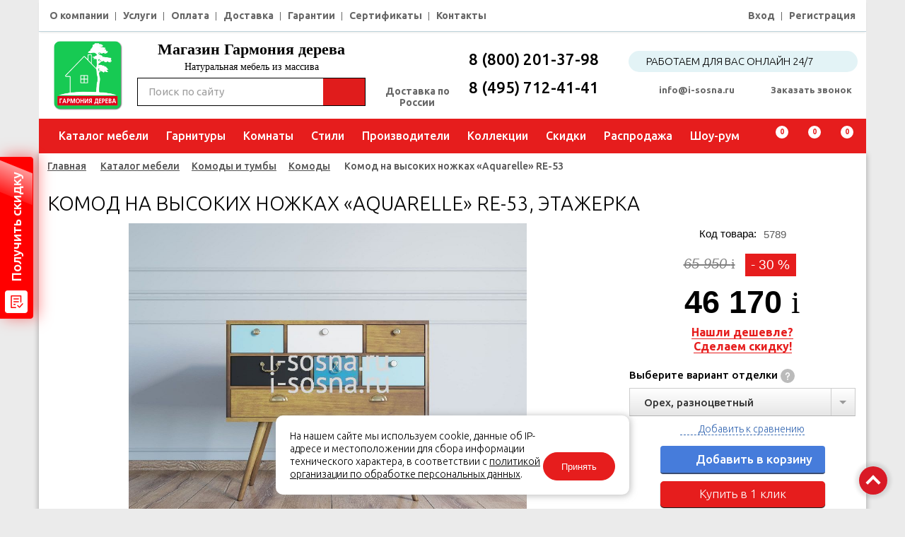

--- FILE ---
content_type: text/html; charset=utf-8
request_url: https://i-sosna.ru/catalog/komody/komod_na_vysokikh_nozhkakh_aquarelle_re_53/
body_size: 40824
content:
<!DOCTYPE HTML>
<html style="background:#ebebeb;">
<head>
    <meta http-equiv="Content-Type" content="text/html; charset=utf-8" />
    <meta name="viewport" content="width=device-width ,initial-scale=1.0, maximum-scale=1.0, user-scalable=no">
    <meta name ="format-detection" content="telephone=yes">

    <link rel="icon" href="/favicon.ico" type="image/x-icon">
    <link rel="shortcut icon" href="/favicon.ico" type="image/x-icon">
	<script data-skip-moving="true">
	    var IS_GADGET               = 0,
	        IS_PHONE                = 0,
	        IS_TABLET               = 0,
	        IS_IPHONE               = IS_IPHONE,
	        IS_ANDROID              = IS_ANDROID;
	</script>
	        <meta http-equiv="Content-Type" content="text/html; charset=UTF-8" />
<meta name="description" content="Вы можете купить Комод на высоких ножках «Aquarelle» RE-53 от производителя Этажерка по цене 65950 руб., с бесплатной доставкой по Москве и в регионы! В интернет-магазине Гармония Дерева Комоды из массива в широком ассортименте, шоу-рум в Москве!" />
<script type="text/javascript" data-skip-moving="true">(function(w, d) {var v = w.frameCacheVars = {'CACHE_MODE':'HTMLCACHE','storageBlocks':[],'dynamicBlocks':{'y0XwfU':'d41d8cd98f00','t2SpVw':'d7f30bf723cf','DYLS1g':'6f6d6ee14386','9J9wbd':'81d795e2143b','oLJPsr':'08c23eb1cf07','7BAowd':'81d795e2143b','LbbvTM':'08c23eb1cf07','LkGdQn':'99594808c0d5','g8taYv':'14fda8828019','7NhWZl':'32e563f31615','tfW5Fz':'0dc57663db0d','pU8B8K':'e4d2b0854990'},'AUTO_UPDATE':true,'AUTO_UPDATE_TTL':'120','version':'2'};var inv = false;if (v.AUTO_UPDATE === false){if (v.AUTO_UPDATE_TTL && v.AUTO_UPDATE_TTL > 0){var lm = Date.parse(d.lastModified);if (!isNaN(lm)){var td = new Date().getTime();if ((lm + v.AUTO_UPDATE_TTL * 1000) >= td){w.frameRequestStart = false;w.preventAutoUpdate = true;return;}inv = true;}}else{w.frameRequestStart = false;w.preventAutoUpdate = true;return;}}var r = w.XMLHttpRequest ? new XMLHttpRequest() : (w.ActiveXObject ? new w.ActiveXObject("Microsoft.XMLHTTP") : null);if (!r) { return; }w.frameRequestStart = true;var m = v.CACHE_MODE; var l = w.location; var x = new Date().getTime();var q = "?bxrand=" + x + (l.search.length > 0 ? "&" + l.search.substring(1) : "");var u = l.protocol + "//" + l.host + l.pathname + q;r.open("GET", u, true);r.setRequestHeader("BX-ACTION-TYPE", "get_dynamic");r.setRequestHeader("X-Bitrix-Composite", "get_dynamic");r.setRequestHeader("BX-CACHE-MODE", m);r.setRequestHeader("BX-CACHE-BLOCKS", v.dynamicBlocks ? JSON.stringify(v.dynamicBlocks) : "");if (inv){r.setRequestHeader("BX-INVALIDATE-CACHE", "Y");}try { r.setRequestHeader("BX-REF", d.referrer || "");} catch(e) {}if (m === "APPCACHE"){r.setRequestHeader("BX-APPCACHE-PARAMS", JSON.stringify(v.PARAMS));r.setRequestHeader("BX-APPCACHE-URL", v.PAGE_URL ? v.PAGE_URL : "");}r.onreadystatechange = function() {if (r.readyState != 4) { return; }var a = r.getResponseHeader("BX-RAND");var b = w.BX && w.BX.frameCache ? w.BX.frameCache : false;if (a != x || !((r.status >= 200 && r.status < 300) || r.status === 304 || r.status === 1223 || r.status === 0)){var f = {error:true, reason:a!=x?"bad_rand":"bad_status", url:u, xhr:r, status:r.status};if (w.BX && w.BX.ready && b){BX.ready(function() {setTimeout(function(){BX.onCustomEvent("onFrameDataRequestFail", [f]);}, 0);});}w.frameRequestFail = f;return;}if (b){b.onFrameDataReceived(r.responseText);if (!w.frameUpdateInvoked){b.update(false);}w.frameUpdateInvoked = true;}else{w.frameDataString = r.responseText;}};r.send();var p = w.performance;if (p && p.addEventListener && p.getEntries && p.setResourceTimingBufferSize){var e = 'resourcetimingbufferfull';var h = function() {if (w.BX && w.BX.frameCache && w.BX.frameCache.frameDataInserted){p.removeEventListener(e, h);}else {p.setResourceTimingBufferSize(p.getEntries().length + 50);}};p.addEventListener(e, h);}})(window, document);</script>


<link href="/bitrix/js/ui/design-tokens/dist/ui.design-tokens.css?169598093824720" type="text/css"  rel="stylesheet" />
<link href="/bitrix/js/ui/fonts/opensans/ui.font.opensans.css?16959809342555" type="text/css"  rel="stylesheet" />
<link href="/bitrix/js/main/popup/dist/main.popup.bundle.css?169598092428324" type="text/css"  rel="stylesheet" />
<link href="/bitrix/templates/.default/components/sos-na/catalog/template1/style.css?1695980794697" type="text/css"  rel="stylesheet" />
<link href="/bitrix/templates/.default/components/sos-na/catalog/template1/bitrix/catalog.element/.default/style.css?169598079432974" type="text/css"  rel="stylesheet" />
<link href="/bitrix/components/sos-na/catalog.section/templates/with_watching/style.css?169598080226956" type="text/css"  rel="stylesheet" />
<link href="/bitrix/templates/adaptive/components/bitrix/news.list/galery_goods_in_store/style.css?16959808003781" type="text/css"  rel="stylesheet" />
<link href="/bitrix/components/sos-na/catalog.viewed.products/templates/slider/style.css?169598080231972" type="text/css"  rel="stylesheet" />
<link href="/bitrix/templates/adaptive/js/magnific/magnific-popup.css?169598080112126" type="text/css"  data-template-style="true"  rel="stylesheet" />
<link href="/bitrix/templates/adaptive/js/menu/menu.css?16959808013089" type="text/css"  data-template-style="true"  rel="stylesheet" />
<link href="/bitrix/templates/adaptive/css/style.css?176043146692513" type="text/css"  data-template-style="true"  rel="stylesheet" />
<link href="/bitrix/templates/adaptive/css/jquery.fancybox.css?16959808013850" type="text/css"  data-template-style="true"  rel="stylesheet" />
<link href="/bitrix/templates/adaptive/js/slick19/slick.css?16959808011776" type="text/css"  data-template-style="true"  rel="stylesheet" />
<link href="/bitrix/templates/adaptive/css/chosen.css?169598080113230" type="text/css"  data-template-style="true"  rel="stylesheet" />
<link href="/bitrix/templates/adaptive/js/nouislider/nouislider.css?16959808015459" type="text/css"  data-template-style="true"  rel="stylesheet" />
<link href="/bitrix/templates/adaptive/js/swiper/swiper.min.css?169598080119778" type="text/css"  data-template-style="true"  rel="stylesheet" />
<link href="/bitrix/templates/adaptive/js/jquery_form_styler/jquery.formstyler.css?16959808012175" type="text/css"  data-template-style="true"  rel="stylesheet" />
<link href="/bitrix/templates/adaptive/js/jquery_form_styler/jquery.formstyler.theme.css?169598080110747" type="text/css"  data-template-style="true"  rel="stylesheet" />
<link href="/bitrix/templates/adaptive/js/tooltipster/tooltipster.bundle.css?169598080112934" type="text/css"  data-template-style="true"  rel="stylesheet" />
<link href="/bitrix/templates/adaptive/css/new-design.css?169598080113488" type="text/css"  data-template-style="true"  rel="stylesheet" />
<link href="/bitrix/templates/adaptive/css/adaptive.css?1695980801143623" type="text/css"  data-template-style="true"  rel="stylesheet" />
<link href="/bitrix/templates/adaptive/components/bitrix/search.title/catalog_mobile/style.css?16959808002781" type="text/css"  data-template-style="true"  rel="stylesheet" />
<link href="/bitrix/templates/adaptive/components/bitrix/menu/g_menu/style.css?1695980799581" type="text/css"  data-template-style="true"  rel="stylesheet" />
<link href="/bitrix/templates/adaptive/components/bitrix/menu/bottom_menu/style.css?1695980799581" type="text/css"  data-template-style="true"  rel="stylesheet" />
<link href="/bitrix/templates/adaptive/template_styles.css?175812541410483" type="text/css"  data-template-style="true"  rel="stylesheet" />
<script type="text/javascript">if(!window.BX)window.BX={};if(!window.BX.message)window.BX.message=function(mess){if(typeof mess==='object'){for(let i in mess) {BX.message[i]=mess[i];} return true;}};</script>
<script type="text/javascript">(window.BX||top.BX).message({'JS_CORE_LOADING':'Загрузка...','JS_CORE_NO_DATA':'- Нет данных -','JS_CORE_WINDOW_CLOSE':'Закрыть','JS_CORE_WINDOW_EXPAND':'Развернуть','JS_CORE_WINDOW_NARROW':'Свернуть в окно','JS_CORE_WINDOW_SAVE':'Сохранить','JS_CORE_WINDOW_CANCEL':'Отменить','JS_CORE_WINDOW_CONTINUE':'Продолжить','JS_CORE_H':'ч','JS_CORE_M':'м','JS_CORE_S':'с','JSADM_AI_HIDE_EXTRA':'Скрыть лишние','JSADM_AI_ALL_NOTIF':'Показать все','JSADM_AUTH_REQ':'Требуется авторизация!','JS_CORE_WINDOW_AUTH':'Войти','JS_CORE_IMAGE_FULL':'Полный размер'});</script>

<script type="text/javascript" src="/bitrix/js/main/core/core.js?1695980915487984"></script>

<script>BX.setJSList(['/bitrix/js/main/core/core_ajax.js','/bitrix/js/main/core/core_promise.js','/bitrix/js/main/polyfill/promise/js/promise.js','/bitrix/js/main/loadext/loadext.js','/bitrix/js/main/loadext/extension.js','/bitrix/js/main/polyfill/promise/js/promise.js','/bitrix/js/main/polyfill/find/js/find.js','/bitrix/js/main/polyfill/includes/js/includes.js','/bitrix/js/main/polyfill/matches/js/matches.js','/bitrix/js/ui/polyfill/closest/js/closest.js','/bitrix/js/main/polyfill/fill/main.polyfill.fill.js','/bitrix/js/main/polyfill/find/js/find.js','/bitrix/js/main/polyfill/matches/js/matches.js','/bitrix/js/main/polyfill/core/dist/polyfill.bundle.js','/bitrix/js/main/core/core.js','/bitrix/js/main/polyfill/intersectionobserver/js/intersectionobserver.js','/bitrix/js/main/lazyload/dist/lazyload.bundle.js','/bitrix/js/main/polyfill/core/dist/polyfill.bundle.js','/bitrix/js/main/parambag/dist/parambag.bundle.js']);
</script>
<script type="text/javascript">(window.BX||top.BX).message({'LANGUAGE_ID':'ru','FORMAT_DATE':'DD.MM.YYYY','FORMAT_DATETIME':'DD.MM.YYYY HH:MI:SS','COOKIE_PREFIX':'BITRIX_SM','SERVER_TZ_OFFSET':'10800','UTF_MODE':'Y','SITE_ID':'s1','SITE_DIR':'/'});</script>


<script type="text/javascript" src="/bitrix/js/ui/dexie/dist/dexie3.bundle.js?1695980936188902"></script>
<script type="text/javascript" src="/bitrix/js/main/core/core_ls.js?169598091510430"></script>
<script type="text/javascript" src="/bitrix/js/main/core/core_fx.js?169598091516888"></script>
<script type="text/javascript" src="/bitrix/js/main/core/core_frame_cache.js?169598091517069"></script>
<script type="text/javascript" src="/bitrix/js/main/popup/dist/main.popup.bundle.js?1695980924116769"></script>


<script type="text/javascript" src="/bitrix/templates/adaptive/js/jquery.min.js?175820203695786"></script>
<script type="text/javascript" src="/bitrix/templates/adaptive/js/jquery.carousel.js?169598080132709"></script>
<script type="text/javascript" src="/bitrix/templates/adaptive/js/jquery-ui-1.9.2.custom.min.js?169598080148732"></script>
<script type="text/javascript" src="/bitrix/templates/adaptive/js/menu/mobile-menu.js?169598080112487"></script>
<script type="text/javascript" src="/bitrix/templates/adaptive/js/nouislider/wNumb.js?16959808018785"></script>
<script type="text/javascript" src="/bitrix/templates/adaptive/js/nouislider/nouislider.js?169598080183577"></script>
<script type="text/javascript" src="/bitrix/templates/adaptive/js/jquery.inputmask.bundle.min.js?1695980801118370"></script>
<script type="text/javascript" src="/bitrix/templates/adaptive/js/magnific/jquery.magnific-popup.min.js?169598080141892"></script>
<script type="text/javascript" src="/bitrix/templates/adaptive/js/swiper/swiper.min.js?1695980801127934"></script>
<script type="text/javascript" src="/bitrix/templates/adaptive/js/min-max.js?16959808014983"></script>
<script type="text/javascript" src="/bitrix/templates/adaptive/js/jquery.slideshow.js?169598080126521"></script>
<script type="text/javascript" src="/bitrix/templates/adaptive/js/jquery.tabs.js?16959808017065"></script>
<script type="text/javascript" src="/bitrix/templates/adaptive/js/jquery.openclose.js?16959808015018"></script>
<script type="text/javascript" src="/bitrix/templates/adaptive/js/jquery.cookie.js?16959808014371"></script>
<script type="text/javascript" src="/bitrix/templates/adaptive/js/jcf.js?169598080124609"></script>
<script type="text/javascript" src="/bitrix/templates/adaptive/js/jcf.select.js?169598080114901"></script>
<script type="text/javascript" src="/bitrix/templates/adaptive/js/jcf.checkbox.js?16959808012748"></script>
<script type="text/javascript" src="/bitrix/templates/adaptive/js/cart-calc.js?16959808011592"></script>
<script type="text/javascript" src="/bitrix/templates/adaptive/js/form.js?169598080178"></script>
<script type="text/javascript" src="/bitrix/templates/adaptive/js/jquery.fancybox.pack.js?169598080123135"></script>
<script type="text/javascript" src="/bitrix/templates/adaptive/js/jquery.flexslider-min.js?169598080121638"></script>
<script type="text/javascript" src="/bitrix/templates/adaptive/js/slick19/slick.min.js?169598080142863"></script>
<script type="text/javascript" src="/bitrix/templates/adaptive/js/imask.js?175820127192562"></script>
<script type="text/javascript" src="/bitrix/templates/adaptive/js/jquery_form_styler/jquery.formstyler.js?169598080139917"></script>
<script type="text/javascript" src="/bitrix/templates/adaptive/js/analyticsGoal.js?16959808011084"></script>
<script type="text/javascript" src="/bitrix/templates/adaptive/js/tooltipster/tooltipster.bundle.min.js?169598080139900"></script>
<script type="text/javascript" src="/bitrix/templates/adaptive/js/main.js?176043115850989"></script>
<script type="text/javascript" src="/bitrix/components/bitrix/search.title/script.js?16959808559847"></script>
<script type="text/javascript" src="/bitrix/templates/.default/components/sos-na/catalog/template1/bitrix/catalog.element/.default/script.js?1695980794110889"></script>
<script type="text/javascript" src="/bitrix/components/sos-na/catalog.section/templates/with_watching/script.js?169598080239642"></script>
<script type="text/javascript" src="/bitrix/components/sos-na/catalog.viewed.products/templates/slider/script.js?169598080231845"></script>
<script type="text/javascript">var _ba = _ba || []; _ba.push(["aid", "710284743adfcebb6a6cff3582bec899"]); _ba.push(["host", "i-sosna.ru"]); _ba.push(["ad[ct][item]", "[base64]"]);_ba.push(["ad[ct][user_id]", function(){return BX.message("USER_ID") ? BX.message("USER_ID") : 0;}]);_ba.push(["ad[ct][recommendation]", function() {var rcmId = "";var cookieValue = BX.getCookie("BITRIX_SM_RCM_PRODUCT_LOG");var productId = 165150;var cItems = [];var cItem;if (cookieValue){cItems = cookieValue.split(".");}var i = cItems.length;while (i--){cItem = cItems[i].split("-");if (cItem[0] == productId){rcmId = cItem[1];break;}}return rcmId;}]);_ba.push(["ad[ct][v]", "2"]);(function() {var ba = document.createElement("script"); ba.type = "text/javascript"; ba.async = true;ba.src = (document.location.protocol == "https:" ? "https://" : "http://") + "bitrix.info/ba.js";var s = document.getElementsByTagName("script")[0];s.parentNode.insertBefore(ba, s);})();</script>


    <title>Комод на высоких ножках «Aquarelle» RE-53, Этажерка: купить в Москве, цена в интернет-магазин Гармония дерева</title>
	<!-- Google Tag Manager -->
		<script data-skip-moving="true">(function(w,d,s,l,i){w[l]=w[l]||[];w[l].push({'gtm.start':
		new Date().getTime(),event:'gtm.js'});var f=d.getElementsByTagName(s)[0],
		j=d.createElement(s),dl=l!='dataLayer'?'&l='+l:'';j.async=true;j.src=
		'https://www.googletagmanager.com/gtm.js?id='+i+dl;f.parentNode.insertBefore(j,f);
		})(window,document,'script','dataLayer','GTM-TLGDCJV');</script>
	<!-- End Google Tag Manager -->

        <meta name="google-site-verification" content="n2LtPv5rG8N7AB0jHzCb6A9yP9NCVCfc4DKoOoi4_rY" />
	<script src="https://smartcaptcha.yandexcloud.net/captcha.js" defer></script>

<!-- Zverushki\Microm --><script data-skip-moving="true">window.Zverushki=window.Zverushki||{};window.Zverushki.Microm={"Breadcrumb":true,"Business":"Disabled","Product":"Disabled","Article":"Disabled","version":"2.2.1","format":{"json-ld":true,"microdata":"Disabled"},"execute":{"time":0,"scheme":{"Breadcrumb":null}}};</script><script type="application/ld+json" data-skip-moving="true">{"@context":"http://schema.org","@type":"BreadcrumbList","itemListElement":[{"@type":"ListItem","position":1,"item":{"@id":"/catalog/katalog/", "name":"Товары из категории «КАТАЛОГ»"}},{"@type":"ListItem","position":2,"item":{"@id":"/catalog/komody_i_tumby/", "name":"Товары из категории «Комоды и тумбы»"}},{"@type":"ListItem","position":3,"item":{"@id":"/catalog/komody/", "name":"Товары из категории «Комоды»"}}]}</script><!-- end Zverushki\Microm --></head>
<body>

<!-- Google Tag Manager (noscript) -->
	<noscript><iframe src="https://www.googletagmanager.com/ns.html?id=GTM-TLGDCJV"
	height="0" width="0" style="display:none;visibility:hidden"></iframe></noscript>
<!-- End Google Tag Manager (noscript) -->

<!-- Global site tag (gtag.js) - Google Analytics -->
	<script async src="https://www.googletagmanager.com/gtag/js?id=UA-162923751-1" data-skip-moving="true"></script>
	<!-- Global site tag (gtag.js) - Google Analytics -->

	<script>
	  window.dataLayer = window.dataLayer || [];
	  function gtag(){dataLayer.push(arguments);}
	  gtag('js', new Date());

	  gtag('config', 'UA-162923751-1');
	</script>

	<script data-skip-moving="true">
		window.dataLayer = window.dataLayer || [];
		function gtag(){dataLayer.push(arguments);}
		gtag('js', new Date());

		gtag('config', 'AW-431860945');
	</script>


    <div class="bg-site-sosna"></div>
    <div class="bg-site-content">

<div id="fb-root"></div>
	<div class="page">		
		<div class="wrapper">

		
			

				<!-- Верхний банер -->
	                
	                    
	                        <div id="bxdynamic_y0XwfU_start" style="display:none"></div><div id="bxdynamic_y0XwfU_end" style="display:none"></div>
	                    
	                				<!-- END верхний баннер -->

				<header class="site-header _v2 _v2_1  _desktop">

					<!-- Верхнее меню шапки -->
						<div class="site-header-top-bar">

							<nav class="site-header-top-menu _menu">
								<ul class="site-header-top-menu__list">
									<li class="site-header-top-menu__item">
										<a href="/about_company/" class="site-header-top-menu__link">
											О компании
										</a>
									</li>
									<li class="site-header-top-menu__item">
										<a href="/services/" class="site-header-top-menu__link">
											Услуги
										</a>
									</li>
									<li class="site-header-top-menu__item">
										<a href="/oplata/" class="site-header-top-menu__link">
											Оплата
										</a>
									</li>
									<li class="site-header-top-menu__item">
										<a href="/delivery/" class="site-header-top-menu__link">
											Доставка
										</a>
									</li>
<!-- 									<li class="site-header-top-menu__item">
										<a href="javascript:void(0)" class="site-header-top-menu__link">
											Помощь
										</a>
									</li> -->
									<li class="site-header-top-menu__item">
										<a href="/guarantee/" class="site-header-top-menu__link">
											Гарантии
										</a>
									</li>
									<li class="site-header-top-menu__item">
										<a href="/sertificates/" class="site-header-top-menu__link">
											Сертификаты
										</a>
									</li>
									<li class="site-header-top-menu__item">
										<a href="/contacts/" class="site-header-top-menu__link">
											Контакты
										</a>
									</li>
<!-- 									<li class="site-header-top-menu__item">
										<a href="/contacts/" class="site-header-top-menu__link">
											Шоу-рум
										</a>
									</li> -->
								</ul>
							</nav>

<!-- 							<nav class="site-header-top-menu _addit">
								<ul class="site-header-top-menu__list">
									<li class="site-header-top-menu__item">
										<a href="/catalog/compare.php" class="site-header-top-menu__link">
											В сравнении
										</a>
									</li>
									<li class="site-header-top-menu__item">
										<a href="/favorite/" class="site-header-top-menu__link">
											Избранное
										</a>
									</li>
								</ul>
							</nav> -->

													<nav class="site-header-top-menu _login">
								<ul class="site-header-top-menu__list">
									<li class="site-header-top-menu__item">
										<a href="javascript:void(0)" class="site-header-top-menu__link js-auth-link" data-src="form.php">
											Вход
										</a>
									</li>
									<li class="site-header-top-menu__item">
										<a href="javascript:void(0)" class="site-header-top-menu__link js-auth-link" data-src="form.php" data-tab="registration">
											Регистрация
										</a>
									</li>
								</ul>
							</nav>
						
						</div>

					<!-- Основная область шапки -->
						<div class="site-header-main">
							<div class="site-header-main__col _logo">
								<a href="/">
									<img src="/images/logo2.png" alt="">	
								</a>
							</div>
							<div class="site-header-main__col _main">
								<div class="site-header-main-field">
									<div class="site-header-main-field__title">
										<span class="site-header-main-field__title site__header--title">Магазин Гармония дерева</span>
										<span class="site__header--subtitle">Натуральная мебель из массива</span>
										<!-- <span class="site-header-main-field__note">Бесплатная доставка.</span> -->
									</div>
									<div class="site-header-main-field__search">
										
	                                    <div class="search-form-tablet-view">
	                                        <form class="search-form _mobile" action="/search/" method="GET">
	                                            <div class="search-form__fieldset">
	                                                	<div id="title-search">
	<form action="/search/">
		<input id="title-search-input" type="text" name="q" value="" size="40" maxlength="50" autocomplete="off" class="text" placeholder='Поиск по сайту' />
		<input name="s" type="submit" class="submit" />
	</form>
	</div>
<script>
	BX.ready(function(){
		new JCTitleSearch({
			'AJAX_PAGE' : '/catalog/komody/komod_na_vysokikh_nozhkakh_aquarelle_re_53/',
			'CONTAINER_ID': 'title-search',
			'INPUT_ID': 'title-search-input',
			'MIN_QUERY_LEN': 2
		});
	});
</script>
	                                            </div>
	                                        </form>    
	                                    </div>

									</div>
								</div>
							</div>
							<div class="site-header-main__col _delive">
								<div class="site-header-main__col-inner">
									<a href="/delivery/" class="site-header-delivery">
										<span class="site-header-delivery__wrp">
											<img src="/bitrix/templates/adaptive/images/bg-address.png" alt="">
										</span>
										<span class="site-header-delivery__title">
											Доставка по <br>России
										</span>
										<span class="site-header-delivery__pop">
											Бесплатно
										</span>
									</a>	
								</div>
							</div>
							<div class="site-header-main__col _contacts-big">
								<div class="site-header-main__col-inner">

									<div class="site-header-main-contacts">
										<div class="site-header-main-contacts__item phone__number">
											<a href="tel:+78002013798" class="site-header-main-contacts__link">
												8 (800) 201-37-98
											</a>
										</div>
										<div class="site-header-main-contacts__item phone__number">
											<a href="tel:+4957124141" class="site-header-main-contacts__link">
												8 (495) 712-41-41
											</a>
										</div>
									</div>
								</div>
							</div>
							<div class="site-header-main__col _contacts-big">
								<div class="site-header-main__col-inner">
									<div class="site-header-main-contacts-row __schedule">
										<div class="site-header-main-contacts-row__col _time">
											<ul class="site-header-main-time">
												<li class="site-header-main-time__item">
													<div class="schedule__text">РАБОТАЕМ ДЛЯ ВАС ОНЛАЙН 24/7</div>
																									</li>
																							</ul>		
										</div>
									</div>
									<div class="site-header-main-contacts-row">
										<div class="site-header-main-contacts-row__col _email">
											<a href="mailto:info@i-sosna.ru" class="header-contacts-icon-item">
												<img src="/bitrix/templates/adaptive/images/ic-header-email.svg" alt="" class="header-contacts-icon-item__img">
												<span class="header-contacts-icon-item__text">
													info@i-sosna.ru
												</span>
											</a>
										</div>
										<div class="site-header-main-contacts-row__col _phone">
											<a href="#fancybox07" class="header-contacts-icon-item fancybox callback">
												<img src="/bitrix/templates/adaptive/images/ic-header-phone.svg" alt="" class="header-contacts-icon-item__img">
												<span class="header-contacts-icon-item__text">
													Заказать звонок
												</span>
											</a>
										</div>
									</div>

<!-- 									<div class="site-header-main-contacts">
										<div class="site-header-main__col-inner">
											<div class="site-header-main-contacts__item">
												<a href="mailto:info@i-sosna.ru" class="site-header-main-contacts__link">
													info@i-sosna.ru
												</a>
											</div>
											<div class="site-header-main-contacts__item">
												<a href="#fancybox07" class="site-header-main-contacts__link _toggler fancybox callback">
													Обратный звонок
												</a>
											</div>										
										</div>
									</div> -->

								</div>
							</div>
						</div>

					<!-- Основная область шапки -->
						<div class="site-header-bottom js-top-fixed-menu">
							<nav class="site-header-main-menu _v2 js-top-fixed-menu__inner">
								<ul class="site-header-main-menu__list">
									<li class="site-header-main-menu__item">
										<a href="/catalog/katalog/" class="site-header-main-menu__link">
											Каталог мебели
										</a>
                                        <div id="bxdynamic_t2SpVw_start" style="display:none"></div>
<div class="site-header-main-submenu-v1">
    <ul class="site-header-main-submenu-v1__list">


        
            <li class="site-header-main-submenu-v1__item">
                <a href="/catalog/rasprodazha/" class="site-header-main-submenu-v1__link">
                    <span class="site-header-main-submenu-v1__img-wrp">
                        <img src="/upload/iblock/b11/b1164dcadbdd79d6302852596892d8af.jpg" alt="">
                    </span>
                    <span class="site-header-main-submenu-v1__title">
                        РАСПРОДАЖА                    </span>
                </a>
            </li>

        
            <li class="site-header-main-submenu-v1__item">
                <a href="/catalog/banketki_/" class="site-header-main-submenu-v1__link">
                    <span class="site-header-main-submenu-v1__img-wrp">
                        <img src="/upload/iblock/a5a/a5a609db38cf139dfec5c436b273d9f2.png" alt="">
                    </span>
                    <span class="site-header-main-submenu-v1__title">
                        Банкетки                     </span>
                </a>
            </li>

        
            <li class="site-header-main-submenu-v1__item">
                <a href="/catalog/bufety/" class="site-header-main-submenu-v1__link">
                    <span class="site-header-main-submenu-v1__img-wrp">
                        <img src="/upload/iblock/7a5/7a531425ec1b400161b9ff02e91dcdc3.png" alt="">
                    </span>
                    <span class="site-header-main-submenu-v1__title">
                        Буфеты                    </span>
                </a>
            </li>

        
            <li class="site-header-main-submenu-v1__item">
                <a href="/catalog/veshalki/" class="site-header-main-submenu-v1__link">
                    <span class="site-header-main-submenu-v1__img-wrp">
                        <img src="/upload/iblock/65e/65eec0ac26e9cc435dd010b0ba6c361e.png" alt="">
                    </span>
                    <span class="site-header-main-submenu-v1__title">
                        Вешалки                    </span>
                </a>
            </li>

        
            <li class="site-header-main-submenu-v1__item">
                <a href="/catalog/vitriny/" class="site-header-main-submenu-v1__link">
                    <span class="site-header-main-submenu-v1__img-wrp">
                        <img src="/upload/iblock/5d9/5d951c193b6f935973b452d70165ef41.png" alt="">
                    </span>
                    <span class="site-header-main-submenu-v1__title">
                        Витрины                    </span>
                </a>
            </li>

        
            <li class="site-header-main-submenu-v1__item">
                <a href="/catalog/divany_i_kresla/" class="site-header-main-submenu-v1__link">
                    <span class="site-header-main-submenu-v1__img-wrp">
                        <img src="/upload/iblock/d95/d95d7112ec0a4be7910f060aa8a88aa0.png" alt="">
                    </span>
                    <span class="site-header-main-submenu-v1__title">
                        Диваны                    </span>
                </a>
            </li>

        
            <li class="site-header-main-submenu-v1__item">
                <a href="/catalog/zerkala/" class="site-header-main-submenu-v1__link">
                    <span class="site-header-main-submenu-v1__img-wrp">
                        <img src="/upload/iblock/e64/e64816aa62a45682bf193688581af461.png" alt="">
                    </span>
                    <span class="site-header-main-submenu-v1__title">
                        Зеркала                    </span>
                </a>
            </li>

        
            <li class="site-header-main-submenu-v1__item">
                <a href="/catalog/komody_i_tumby/" class="site-header-main-submenu-v1__link">
                    <span class="site-header-main-submenu-v1__img-wrp">
                        <img src="/upload/iblock/8f0/8f0115a771fa2ce2a62ba132fe6750d0.png" alt="">
                    </span>
                    <span class="site-header-main-submenu-v1__title">
                        Комоды и тумбы                    </span>
                </a>
            </li>

        
            <li class="site-header-main-submenu-v1__item">
                <a href="/catalog/konsoli/" class="site-header-main-submenu-v1__link">
                    <span class="site-header-main-submenu-v1__img-wrp">
                        <img src="/upload/iblock/fd0/fd0bc1cb1f89fd376b49d765263ebfa7.png" alt="">
                    </span>
                    <span class="site-header-main-submenu-v1__title">
                        Консоли                    </span>
                </a>
            </li>

        
            <li class="site-header-main-submenu-v1__item">
                <a href="/catalog/krovati_iz_dereva/" class="site-header-main-submenu-v1__link">
                    <span class="site-header-main-submenu-v1__img-wrp">
                        <img src="/upload/iblock/3b2/3b20a6ea3207823f05000417dde30f3d.png" alt="">
                    </span>
                    <span class="site-header-main-submenu-v1__title">
                        Кровати                     </span>
                </a>
            </li>

        
            <li class="site-header-main-submenu-v1__item">
                <a href="/catalog/kresla_/" class="site-header-main-submenu-v1__link">
                    <span class="site-header-main-submenu-v1__img-wrp">
                        <img src="/upload/iblock/a0e/a0eca340c5b7e9af0cd0f6ae286d4c36.png" alt="">
                    </span>
                    <span class="site-header-main-submenu-v1__title">
                        Кресла                     </span>
                </a>
            </li>

        
            <li class="site-header-main-submenu-v1__item">
                <a href="/catalog/kukhonnye_ugolki/" class="site-header-main-submenu-v1__link">
                    <span class="site-header-main-submenu-v1__img-wrp">
                        <img src="/upload/iblock/745/7454db20a3f94bbc87d5ef72230d473f.png" alt="">
                    </span>
                    <span class="site-header-main-submenu-v1__title">
                        Кухонные уголки                    </span>
                </a>
            </li>

        
            <li class="site-header-main-submenu-v1__item">
                <a href="/catalog/matrasy_askona_novinka/" class="site-header-main-submenu-v1__link">
                    <span class="site-header-main-submenu-v1__img-wrp">
                        <img src="/upload/iblock/8e0/8e0ad35154b3bed8ee0c6cbc5ec567b1.png" alt="">
                    </span>
                    <span class="site-header-main-submenu-v1__title">
                        Матрасы                    </span>
                </a>
            </li>

        
            <li class="site-header-main-submenu-v1__item">
                <a href="/catalog/polki/" class="site-header-main-submenu-v1__link">
                    <span class="site-header-main-submenu-v1__img-wrp">
                        <img src="/upload/iblock/d7d/d7dc787f4818d1d14a5a118943f4bf5f.png" alt="">
                    </span>
                    <span class="site-header-main-submenu-v1__title">
                        Полки                    </span>
                </a>
            </li>

        
            <li class="site-header-main-submenu-v1__item">
                <a href="/catalog/predmety_interera/" class="site-header-main-submenu-v1__link">
                    <span class="site-header-main-submenu-v1__img-wrp">
                        <img src="/upload/iblock/5f9/5f963faec8d4321330a923c30e8b8a7f.png" alt="">
                    </span>
                    <span class="site-header-main-submenu-v1__title">
                        Предметы интерьера                    </span>
                </a>
            </li>

        
            <li class="site-header-main-submenu-v1__item">
                <a href="/catalog/skami_i_lavki/" class="site-header-main-submenu-v1__link">
                    <span class="site-header-main-submenu-v1__img-wrp">
                        <img src="/upload/iblock/9a7/9a7b37372678b5f5cce242d1ae5da4ef.png" alt="">
                    </span>
                    <span class="site-header-main-submenu-v1__title">
                        Скамьи и лавки                    </span>
                </a>
            </li>

        
            <li class="site-header-main-submenu-v1__item">
                <a href="/catalog/stellazhi/" class="site-header-main-submenu-v1__link">
                    <span class="site-header-main-submenu-v1__img-wrp">
                        <img src="/upload/iblock/878/878b83aabbf2f8960b238a8f024ff4d0.png" alt="">
                    </span>
                    <span class="site-header-main-submenu-v1__title">
                        Стеллажи                    </span>
                </a>
            </li>

        
            <li class="site-header-main-submenu-v1__item">
                <a href="/catalog/stoly_i_stulya/" class="site-header-main-submenu-v1__link">
                    <span class="site-header-main-submenu-v1__img-wrp">
                        <img src="/upload/iblock/227/2270cb5c874eb1e1f1aba2f50d688255.png" alt="">
                    </span>
                    <span class="site-header-main-submenu-v1__title">
                        Столы и стулья                    </span>
                </a>
            </li>

        
            <li class="site-header-main-submenu-v1__item">
                <a href="/catalog/sunduki/" class="site-header-main-submenu-v1__link">
                    <span class="site-header-main-submenu-v1__img-wrp">
                        <img src="/upload/iblock/a71/a7178899a7794f03246832de40e7aab0.png" alt="">
                    </span>
                    <span class="site-header-main-submenu-v1__title">
                        Сундуки                    </span>
                </a>
            </li>

        
            <li class="site-header-main-submenu-v1__item">
                <a href="/catalog/shkafy/" class="site-header-main-submenu-v1__link">
                    <span class="site-header-main-submenu-v1__img-wrp">
                        <img src="/upload/iblock/5a2/5a2d2ef3852ec9427f6c76d5768a19bf.png" alt="">
                    </span>
                    <span class="site-header-main-submenu-v1__title">
                        Шкафы                    </span>
                </a>
            </li>

        
            <li class="site-header-main-submenu-v1__item">
                <a href="/catalog/pletenaya_mebel/" class="site-header-main-submenu-v1__link">
                    <span class="site-header-main-submenu-v1__img-wrp">
                        <img src="/upload/iblock/fa8/14qszjghxq0tb5k3ztm5y2pttf8axhy0.png" alt="">
                    </span>
                    <span class="site-header-main-submenu-v1__title">
                        Плетеная мебель                    </span>
                </a>
            </li>

        
            <li class="site-header-main-submenu-v1__item">
                <a href="/catalog/mebelnaya_komplektatsiya/" class="site-header-main-submenu-v1__link">
                    <span class="site-header-main-submenu-v1__img-wrp">
                        <img src="/upload/iblock/34e/34e2e11441cadf8903aac484fdc32563.jpg" alt="">
                    </span>
                    <span class="site-header-main-submenu-v1__title">
                        Мебельная комплектация                    </span>
                </a>
            </li>

        

    </ul>                                           
</div>

<div id="bxdynamic_t2SpVw_end" style="display:none"></div>   
									</li>
									<li class="site-header-main-menu__item">
										<a href="/catalog/katalog/" class="site-header-main-menu__link">
											Гарнитуры
										</a>
                                        <div id="bxdynamic_DYLS1g_start" style="display:none"></div>
<div class="site-header-main-submenu-v1">
    <ul class="site-header-main-submenu-v1__list">


        
            <li class="site-header-main-submenu-v1__item">
                <a href="/catalog/biblioteki/" class="site-header-main-submenu-v1__link">
                    <span class="site-header-main-submenu-v1__img-wrp">
                        <img src="/upload/iblock/c86/c86a25859c3f4faec40b024aca838e83.jpeg" alt="">
                    </span>
                    <span class="site-header-main-submenu-v1__title">
                        Библиотеки                    </span>
                </a>
            </li>

        
            <li class="site-header-main-submenu-v1__item">
                <a href="/catalog/prikhozhie_iz_dereva/" class="site-header-main-submenu-v1__link">
                    <span class="site-header-main-submenu-v1__img-wrp">
                        <img src="/upload/iblock/f16/f16ed62f137395c543fb604e9a344222.png" alt="">
                    </span>
                    <span class="site-header-main-submenu-v1__title">
                        Гарнитуры в прихожую                    </span>
                </a>
            </li>

        
            <li class="site-header-main-submenu-v1__item">
                <a href="/catalog/gostinye_garnitury/" class="site-header-main-submenu-v1__link">
                    <span class="site-header-main-submenu-v1__img-wrp">
                        <img src="/upload/iblock/29f/29f335d8afef8e3f3a5c3ccec767bc38.jpg" alt="">
                    </span>
                    <span class="site-header-main-submenu-v1__title">
                        Гостиные гарнитуры                    </span>
                </a>
            </li>

        
            <li class="site-header-main-submenu-v1__item">
                <a href="/catalog/detskie_garnitury/" class="site-header-main-submenu-v1__link">
                    <span class="site-header-main-submenu-v1__img-wrp">
                        <img src="/upload/iblock/90e/90ed3f79598b50beedd2e93153b070c1.jpg" alt="">
                    </span>
                    <span class="site-header-main-submenu-v1__title">
                        Детские гарнитуры                    </span>
                </a>
            </li>

        
            <li class="site-header-main-submenu-v1__item">
                <a href="/catalog/kukhonnye_garnitury/" class="site-header-main-submenu-v1__link">
                    <span class="site-header-main-submenu-v1__img-wrp">
                        <img src="/upload/iblock/4a9/4a973ffd076247c7f014e0ea843f5a28.png" alt="">
                    </span>
                    <span class="site-header-main-submenu-v1__title">
                        Кухонные гарнитуры                    </span>
                </a>
            </li>

        
            <li class="site-header-main-submenu-v1__item">
                <a href="/catalog/spalnye_garnitury/" class="site-header-main-submenu-v1__link">
                    <span class="site-header-main-submenu-v1__img-wrp">
                        <img src="/upload/iblock/793/7932a446c32429f55cef9a4f03e4ff65.png" alt="">
                    </span>
                    <span class="site-header-main-submenu-v1__title">
                        Спальные гарнитуры                    </span>
                </a>
            </li>

        
            <li class="site-header-main-submenu-v1__item">
                <a href="/catalog/kabinety_iz_dereva/" class="site-header-main-submenu-v1__link">
                    <span class="site-header-main-submenu-v1__img-wrp">
                        <img src="/upload/iblock/097/09734e1eb49bfaff4f9377be37eba610.jpg" alt="">
                    </span>
                    <span class="site-header-main-submenu-v1__title">
                        Кабинеты из дерева                    </span>
                </a>
            </li>

        

    </ul>                                           
</div>

<div id="bxdynamic_DYLS1g_end" style="display:none"></div>   
									</li>
									<li class="site-header-main-menu__item">
										<a href="/catalog/rooms/" class="site-header-main-menu__link">
											Комнаты
										</a>
										

	<div class="site-header-main-submenu-v1">
		<ul class="site-header-main-submenu-v1__list">

			
				<li class="site-header-main-submenu-v1__item">
					<a href="/catalog/rooms/biblioteka/" class="site-header-main-submenu-v1__link">
						<span class="site-header-main-submenu-v1__img-wrp">
															<img src="/upload/resize_cache/iblock/a2e/180_180_1/a2e645a797175ebe21d1d9a7648fcc77.jpg" alt="">
													</span>
						<span class="site-header-main-submenu-v1__title">
							Библиотека						</span>
					</a>
				</li>

			
				<li class="site-header-main-submenu-v1__item">
					<a href="/catalog/rooms/gostinaya/" class="site-header-main-submenu-v1__link">
						<span class="site-header-main-submenu-v1__img-wrp">
															<img src="/upload/resize_cache/iblock/fa3/180_180_1/fa3b330d3e9dc9525d4946da0ae6b64a.jpg" alt="">
													</span>
						<span class="site-header-main-submenu-v1__title">
							Гостиная						</span>
					</a>
				</li>

			
				<li class="site-header-main-submenu-v1__item">
					<a href="/catalog/rooms/detskaya/" class="site-header-main-submenu-v1__link">
						<span class="site-header-main-submenu-v1__img-wrp">
															<img src="/upload/resize_cache/iblock/654/180_180_1/6548e9f83fb126729ac7787c1d777a25.jpg" alt="">
													</span>
						<span class="site-header-main-submenu-v1__title">
							Детская						</span>
					</a>
				</li>

			
				<li class="site-header-main-submenu-v1__item">
					<a href="/catalog/rooms/kabinet/" class="site-header-main-submenu-v1__link">
						<span class="site-header-main-submenu-v1__img-wrp">
															<img src="/upload/resize_cache/iblock/3d3/180_180_1/3d378287f6ce68012d390d75685e0f16.jpg" alt="">
													</span>
						<span class="site-header-main-submenu-v1__title">
							Кабинет						</span>
					</a>
				</li>

			
				<li class="site-header-main-submenu-v1__item">
					<a href="/catalog/rooms/kukhnya/" class="site-header-main-submenu-v1__link">
						<span class="site-header-main-submenu-v1__img-wrp">
															<img src="/upload/resize_cache/iblock/a1e/180_180_1/a1e05c39f6fc728590f077c5390ca776.jpg" alt="">
													</span>
						<span class="site-header-main-submenu-v1__title">
							Кухня						</span>
					</a>
				</li>

			
				<li class="site-header-main-submenu-v1__item">
					<a href="/catalog/rooms/prikhozhaya/" class="site-header-main-submenu-v1__link">
						<span class="site-header-main-submenu-v1__img-wrp">
															<img src="/upload/resize_cache/iblock/005/180_180_1/005e9db234abebae9c0d4760a9c1195c.jpg" alt="">
													</span>
						<span class="site-header-main-submenu-v1__title">
							Прихожая						</span>
					</a>
				</li>

			
				<li class="site-header-main-submenu-v1__item">
					<a href="/catalog/rooms/sad_i_dacha/" class="site-header-main-submenu-v1__link">
						<span class="site-header-main-submenu-v1__img-wrp">
															<img src="/upload/resize_cache/iblock/de9/180_180_1/de9c826910d693fbcddbe20dd5c13538.jpg" alt="">
													</span>
						<span class="site-header-main-submenu-v1__title">
							Сад и дача						</span>
					</a>
				</li>

			
				<li class="site-header-main-submenu-v1__item">
					<a href="/catalog/rooms/spalnya/" class="site-header-main-submenu-v1__link">
						<span class="site-header-main-submenu-v1__img-wrp">
															<img src="/upload/resize_cache/iblock/1e9/180_180_1/1e969660f43eb83d0b76979b5af63361.jpg" alt="">
													</span>
						<span class="site-header-main-submenu-v1__title">
							Спальня						</span>
					</a>
				</li>

			
		</ul>											
	</div>

									</li>
									<li class="site-header-main-menu__item">
										<a href="/catalog/styles/" class="site-header-main-menu__link">
											Стили
										</a>
										

	<div class="site-header-main-submenu-v1">
		<ul class="site-header-main-submenu-v1__list">

			
				<li class="site-header-main-submenu-v1__item">
					<a href="/catalog/styles/kantri/" class="site-header-main-submenu-v1__link">
						<span class="site-header-main-submenu-v1__img-wrp">
															<img src="/upload/resize_cache/iblock/4e7/180_180_1/4e77d76090531a07cdb3c22a27d49ee2.jpg" alt="">
													</span>
						<span class="site-header-main-submenu-v1__title">
							Кантри						</span>
					</a>
				</li>

			
				<li class="site-header-main-submenu-v1__item">
					<a href="/catalog/styles/klassika/" class="site-header-main-submenu-v1__link">
						<span class="site-header-main-submenu-v1__img-wrp">
															<img src="/upload/resize_cache/iblock/3d8/180_180_1/3d8e27d4ad175290e1c90c405111416d.jpg" alt="">
													</span>
						<span class="site-header-main-submenu-v1__title">
							Классика						</span>
					</a>
				</li>

			
				<li class="site-header-main-submenu-v1__item">
					<a href="/catalog/styles/loft/" class="site-header-main-submenu-v1__link">
						<span class="site-header-main-submenu-v1__img-wrp">
															<img src="/upload/resize_cache/iblock/0a2/180_180_1/0a22abe60f424bb6c513c8e8c946e35c.jpg" alt="">
													</span>
						<span class="site-header-main-submenu-v1__title">
							Лофт						</span>
					</a>
				</li>

			
				<li class="site-header-main-submenu-v1__item">
					<a href="/catalog/styles/minimalizm/" class="site-header-main-submenu-v1__link">
						<span class="site-header-main-submenu-v1__img-wrp">
															<img src="/upload/resize_cache/iblock/baa/180_180_1/baa17cd779f6c756b4157b1ac81fbf7d.png" alt="">
													</span>
						<span class="site-header-main-submenu-v1__title">
							Минимализм						</span>
					</a>
				</li>

			
				<li class="site-header-main-submenu-v1__item">
					<a href="/catalog/styles/pop_art/" class="site-header-main-submenu-v1__link">
						<span class="site-header-main-submenu-v1__img-wrp">
															<img src="/upload/resize_cache/iblock/3e5/180_180_1/3e5362ae9d82b9e503bb94e63de44101.png" alt="">
													</span>
						<span class="site-header-main-submenu-v1__title">
							Поп-Арт						</span>
					</a>
				</li>

			
				<li class="site-header-main-submenu-v1__item">
					<a href="/catalog/styles/provans/" class="site-header-main-submenu-v1__link">
						<span class="site-header-main-submenu-v1__img-wrp">
															<img src="/upload/resize_cache/iblock/84b/180_180_1/84baacea7c7b3a061a91742c166fb2d6.jpg" alt="">
													</span>
						<span class="site-header-main-submenu-v1__title">
							Прованс						</span>
					</a>
				</li>

			
				<li class="site-header-main-submenu-v1__item">
					<a href="/catalog/styles/skandinavskiy/" class="site-header-main-submenu-v1__link">
						<span class="site-header-main-submenu-v1__img-wrp">
															<img src="/upload/resize_cache/iblock/a7e/180_180_1/a7ec6c20760f45439398f23ab85685d6.png" alt="">
													</span>
						<span class="site-header-main-submenu-v1__title">
							Скандинавский						</span>
					</a>
				</li>

			
		</ul>											
	</div>

									</li>
									<li class="site-header-main-menu__item">
										<a href="/catalog/manufacturers/" class="site-header-main-menu__link">
											Производители
										</a>
										

	<div class="site-header-main-submenu-v1">
		<ul class="site-header-main-submenu-v1__list">

			
				<li class="site-header-main-submenu-v1__item">
					<a href="/catalog/manufacturers/38_popugaev/" class="site-header-main-submenu-v1__link">
						<span class="site-header-main-submenu-v1__img-wrp">
															<img src="/upload/resize_cache/iblock/6d6/180_180_1/j6c7nbqxlglw1z3h6q7ebg4k6x2zik6e.jpg" alt="">
													</span>
						<span class="site-header-main-submenu-v1__title">
							38 Попугаев						</span>
					</a>
				</li>

			
				<li class="site-header-main-submenu-v1__item">
					<a href="/catalog/manufacturers/profi_hobby/" class="site-header-main-submenu-v1__link">
						<span class="site-header-main-submenu-v1__img-wrp">
															<img src="/upload/resize_cache/iblock/88f/180_180_1/88f2bcc2a8b3515cfb1bd24341fbfecd.jpg" alt="">
													</span>
						<span class="site-header-main-submenu-v1__title">
							Profi&Hobby						</span>
					</a>
				</li>

			
				<li class="site-header-main-submenu-v1__item">
					<a href="/catalog/manufacturers/askona/" class="site-header-main-submenu-v1__link">
						<span class="site-header-main-submenu-v1__img-wrp">
															<img src="/upload/resize_cache/iblock/0aa/180_180_1/61pcr96ihj825b2s55yxs9ghk0uigz1q.jpg" alt="">
													</span>
						<span class="site-header-main-submenu-v1__title">
							Sontery by Askona						</span>
					</a>
				</li>

			
				<li class="site-header-main-submenu-v1__item">
					<a href="/catalog/manufacturers/tadorna/" class="site-header-main-submenu-v1__link">
						<span class="site-header-main-submenu-v1__img-wrp">
															<img src="/upload/resize_cache/iblock/fbc/180_180_1/eh0woybgdz9yh7ztk2wlapdiwkfjonuw.png" alt="">
													</span>
						<span class="site-header-main-submenu-v1__title">
							Tadorna						</span>
					</a>
				</li>

			
				<li class="site-header-main-submenu-v1__item">
					<a href="/catalog/manufacturers/aletan/" class="site-header-main-submenu-v1__link">
						<span class="site-header-main-submenu-v1__img-wrp">
															<img src="/upload/resize_cache/iblock/d5a/180_180_1/d5aafb29f942843ef464bd5390584739.png" alt="">
													</span>
						<span class="site-header-main-submenu-v1__title">
							Алетан						</span>
					</a>
				</li>

			
				<li class="site-header-main-submenu-v1__item">
					<a href="/catalog/manufacturers/armavirskaya_mf/" class="site-header-main-submenu-v1__link">
						<span class="site-header-main-submenu-v1__img-wrp">
															<img src="/upload/iblock/777/777085683b07fe5c3362ed8410190da5.gif" alt="">
													</span>
						<span class="site-header-main-submenu-v1__title">
							Армавирская МФ						</span>
					</a>
				</li>

			
				<li class="site-header-main-submenu-v1__item">
					<a href="/catalog/manufacturers/afina_garden/" class="site-header-main-submenu-v1__link">
						<span class="site-header-main-submenu-v1__img-wrp">
															<img src="/upload/iblock/d1a/mgbo3mxdkq6qwfjo787smq344tnbf054.png" alt="">
													</span>
						<span class="site-header-main-submenu-v1__title">
							Афина Гарден						</span>
					</a>
				</li>

			
				<li class="site-header-main-submenu-v1__item">
					<a href="/catalog/manufacturers/volshebnaya_sosna/" class="site-header-main-submenu-v1__link">
						<span class="site-header-main-submenu-v1__img-wrp">
															<img src="/upload/resize_cache/iblock/7ba/180_180_1/7ba4ef2658ce14db2ba3329c1eadaca8.png" alt="">
													</span>
						<span class="site-header-main-submenu-v1__title">
							Волшебная сосна						</span>
					</a>
				</li>

			
				<li class="site-header-main-submenu-v1__item">
					<a href="/catalog/manufacturers/dobryy_master/" class="site-header-main-submenu-v1__link">
						<span class="site-header-main-submenu-v1__img-wrp">
															<img src="/upload/resize_cache/iblock/932/180_180_1/9323513f1320297ecce3e8aa862e83b9.jpg" alt="">
													</span>
						<span class="site-header-main-submenu-v1__title">
							Добрый мастер						</span>
					</a>
				</li>

			
				<li class="site-header-main-submenu-v1__item">
					<a href="/catalog/manufacturers/lidskaya_mf/" class="site-header-main-submenu-v1__link">
						<span class="site-header-main-submenu-v1__img-wrp">
															<img src="/upload/resize_cache/iblock/08e/180_180_1/08eb280372f1052d239c52df30f20893.png" alt="">
													</span>
						<span class="site-header-main-submenu-v1__title">
							Лидская МФ						</span>
					</a>
				</li>

			
				<li class="site-header-main-submenu-v1__item">
					<a href="/catalog/manufacturers/mebel_impeks/" class="site-header-main-submenu-v1__link">
						<span class="site-header-main-submenu-v1__img-wrp">
															<img src="/upload/iblock/518/5184fee5af98c66e25c663de301ae97e.png" alt="">
													</span>
						<span class="site-header-main-submenu-v1__title">
							Мебель Импэкс						</span>
					</a>
				</li>

			
				<li class="site-header-main-submenu-v1__item">
					<a href="/catalog/manufacturers/mmts/" class="site-header-main-submenu-v1__link">
						<span class="site-header-main-submenu-v1__img-wrp">
															<img src="/upload/resize_cache/iblock/f3a/180_180_1/f3a488df2cd18abd1f52c9be9c1bbadc.jpg" alt="">
													</span>
						<span class="site-header-main-submenu-v1__title">
							ММЦ						</span>
					</a>
				</li>

			
				<li class="site-header-main-submenu-v1__item">
					<a href="/catalog/manufacturers/mogilevdrev/" class="site-header-main-submenu-v1__link">
						<span class="site-header-main-submenu-v1__img-wrp">
															<img src="/upload/resize_cache/iblock/608/180_180_1/6085dd67efeaa02df71455cf8b5be005.jpg" alt="">
													</span>
						<span class="site-header-main-submenu-v1__title">
							Могилевдрев						</span>
					</a>
				</li>

			
				<li class="site-header-main-submenu-v1__item">
					<a href="/catalog/manufacturers/murom_mebel/" class="site-header-main-submenu-v1__link">
						<span class="site-header-main-submenu-v1__img-wrp">
															<img src="/upload/resize_cache/iblock/2be/180_180_1/2bea606ab93ed7abd6a2d8d64c6c53f6.jpg" alt="">
													</span>
						<span class="site-header-main-submenu-v1__title">
							Муром мебель						</span>
					</a>
				</li>

			
				<li class="site-header-main-submenu-v1__item">
					<a href="/catalog/manufacturers/muromskie_mastera/" class="site-header-main-submenu-v1__link">
						<span class="site-header-main-submenu-v1__img-wrp">
															<img src="/upload/resize_cache/iblock/812/180_180_1/812c563c38c2829e7db0821edefdd203.gif" alt="">
													</span>
						<span class="site-header-main-submenu-v1__title">
							Муромские мастера						</span>
					</a>
				</li>

			
				<li class="site-header-main-submenu-v1__item">
					<a href="/catalog/manufacturers/ormatek/" class="site-header-main-submenu-v1__link">
						<span class="site-header-main-submenu-v1__img-wrp">
															<img src="/upload/resize_cache/iblock/ac4/180_180_1/ac4b68f08bb624f80fb17501b75ed7ce.png" alt="">
													</span>
						<span class="site-header-main-submenu-v1__title">
							Орматек						</span>
					</a>
				</li>

			
				<li class="site-header-main-submenu-v1__item">
					<a href="/catalog/manufacturers/panormo_mebel/" class="site-header-main-submenu-v1__link">
						<span class="site-header-main-submenu-v1__img-wrp">
															<img src="/upload/resize_cache/iblock/c3e/180_180_1/c3e54d67ca3adb5cc574f43a5787cfa3.jpg" alt="">
													</span>
						<span class="site-header-main-submenu-v1__title">
							Панормо мебель						</span>
					</a>
				</li>

			
				<li class="site-header-main-submenu-v1__item">
					<a href="/catalog/manufacturers/pinskdrev/" class="site-header-main-submenu-v1__link">
						<span class="site-header-main-submenu-v1__img-wrp">
															<img src="/upload/resize_cache/iblock/747/180_180_1/gnw7h2pzpbokune48c6a1o574i0enc3j.png" alt="">
													</span>
						<span class="site-header-main-submenu-v1__title">
							Пинскдрев						</span>
					</a>
				</li>

			
				<li class="site-header-main-submenu-v1__item">
					<a href="/catalog/manufacturers/pmts/" class="site-header-main-submenu-v1__link">
						<span class="site-header-main-submenu-v1__img-wrp">
															<img src="/upload/resize_cache/iblock/86f/180_180_1/86f0cc2d724c606dc3563e3db755d43d.jpg" alt="">
													</span>
						<span class="site-header-main-submenu-v1__title">
							ПМЦ						</span>
					</a>
				</li>

			
				<li class="site-header-main-submenu-v1__item">
					<a href="/catalog/manufacturers/skayda/" class="site-header-main-submenu-v1__link">
						<span class="site-header-main-submenu-v1__img-wrp">
															<img src="/upload/iblock/372/3727f9bd2c110394f8fcbcc665a539f0.png" alt="">
													</span>
						<span class="site-header-main-submenu-v1__title">
							Скайда						</span>
					</a>
				</li>

			
				<li class="site-header-main-submenu-v1__item">
					<a href="/catalog/manufacturers/skandiya/" class="site-header-main-submenu-v1__link">
						<span class="site-header-main-submenu-v1__img-wrp">
															<img src="/upload/resize_cache/iblock/aa7/180_180_1/aa7226a10cbea675cf6ead4c5db8a70a.png" alt="">
													</span>
						<span class="site-header-main-submenu-v1__title">
							Скандия						</span>
					</a>
				</li>

			
				<li class="site-header-main-submenu-v1__item">
					<a href="/catalog/manufacturers/timberika/" class="site-header-main-submenu-v1__link">
						<span class="site-header-main-submenu-v1__img-wrp">
															<img src="/upload/resize_cache/iblock/4b8/180_180_1/4b8f2cbb41b2b06a3f8620cd2aadc0d8.png" alt="">
													</span>
						<span class="site-header-main-submenu-v1__title">
							Тимберика						</span>
					</a>
				</li>

			
				<li class="site-header-main-submenu-v1__item">
					<a href="/catalog/manufacturers/timbers/" class="site-header-main-submenu-v1__link">
						<span class="site-header-main-submenu-v1__img-wrp">
															<img src="/upload/resize_cache/iblock/24b/180_180_1/24b316bc25bf5fc96febc7efd962e08f.png" alt="">
													</span>
						<span class="site-header-main-submenu-v1__title">
							Тимберс						</span>
					</a>
				</li>

			
				<li class="site-header-main-submenu-v1__item">
					<a href="/catalog/manufacturers/etazherka/" class="site-header-main-submenu-v1__link">
						<span class="site-header-main-submenu-v1__img-wrp">
															<img src="/upload/resize_cache/iblock/f5f/180_180_1/f5fee05621072ccb3d6eea6f99e10380.jpg" alt="">
													</span>
						<span class="site-header-main-submenu-v1__title">
							Этажерка						</span>
					</a>
				</li>

			
		</ul>											
	</div>

									</li>
									<li class="site-header-main-menu__item">
										<a href="/catalog/series/" class="site-header-main-menu__link">
											Коллекции
										</a>
										

	<div class="site-header-main-submenu-v1">
		<ul class="site-header-main-submenu-v1__list">

			
				<li class="site-header-main-submenu-v1__item">
					<a href="/catalog/series/2_2/" class="site-header-main-submenu-v1__link">
						<span class="site-header-main-submenu-v1__img-wrp">
															<img src="/upload/resize_cache/iblock/c0f/180_180_1/35xh4jm4oh1wp1pikrhh1lyg1anvqc39.jpeg" alt="">
													</span>
						<span class="site-header-main-submenu-v1__title">
							2+2						</span>
					</a>
				</li>

			
				<li class="site-header-main-submenu-v1__item">
					<a href="/catalog/series/andersen/" class="site-header-main-submenu-v1__link">
						<span class="site-header-main-submenu-v1__img-wrp">
															<img src="/upload/resize_cache/iblock/b6d/180_180_1/rqp24vzni4li88dc3refwf02sclyzkm3.jpg" alt="">
													</span>
						<span class="site-header-main-submenu-v1__title">
							Andersen						</span>
					</a>
				</li>

			
				<li class="site-header-main-submenu-v1__item">
					<a href="/catalog/series/aquarelle/" class="site-header-main-submenu-v1__link">
						<span class="site-header-main-submenu-v1__img-wrp">
															<img src="/upload/resize_cache/iblock/78e/180_180_1/78e77aa38f1917e51ec91ad145c41863.png" alt="">
													</span>
						<span class="site-header-main-submenu-v1__title">
							Aquarelle						</span>
					</a>
				</li>

			
				<li class="site-header-main-submenu-v1__item">
					<a href="/catalog/series/berber/" class="site-header-main-submenu-v1__link">
						<span class="site-header-main-submenu-v1__img-wrp">
															<img src="/upload/resize_cache/iblock/b25/180_180_1/0gsp7efb82r54rkxn2lsupxjkw9u6nmr.png" alt="">
													</span>
						<span class="site-header-main-submenu-v1__title">
							Berber						</span>
					</a>
				</li>

			
				<li class="site-header-main-submenu-v1__item">
					<a href="/catalog/series/boho/" class="site-header-main-submenu-v1__link">
						<span class="site-header-main-submenu-v1__img-wrp">
															<img src="/upload/resize_cache/iblock/bf8/180_180_1/bf8a06d0099815312dc372ca0aa16b13.PNG" alt="">
													</span>
						<span class="site-header-main-submenu-v1__title">
							Boho						</span>
					</a>
				</li>

			
				<li class="site-header-main-submenu-v1__item">
					<a href="/catalog/series/bruni/" class="site-header-main-submenu-v1__link">
						<span class="site-header-main-submenu-v1__img-wrp">
															<img src="/upload/resize_cache/iblock/b2d/180_180_1/b2defb3b75f44bf4ce38ea44d9388f4d.jpg" alt="">
													</span>
						<span class="site-header-main-submenu-v1__title">
							Bruni						</span>
					</a>
				</li>

			
				<li class="site-header-main-submenu-v1__item">
					<a href="/catalog/series/ellipse/" class="site-header-main-submenu-v1__link">
						<span class="site-header-main-submenu-v1__img-wrp">
															<img src="/upload/resize_cache/iblock/757/180_180_1/7arm8g8blrjb2n9jnl4eb0fmktycryd4.png" alt="">
													</span>
						<span class="site-header-main-submenu-v1__title">
							Ellipse						</span>
					</a>
				</li>

			
				<li class="site-header-main-submenu-v1__item">
					<a href="/catalog/series/emerson/" class="site-header-main-submenu-v1__link">
						<span class="site-header-main-submenu-v1__img-wrp">
															<img src="/upload/resize_cache/iblock/9c2/180_180_1/lrq6dux5dcp3nyxr4o9q8tdgsjseegg1.JPG" alt="">
													</span>
						<span class="site-header-main-submenu-v1__title">
							Emerson						</span>
					</a>
				</li>

			
				<li class="site-header-main-submenu-v1__item">
					<a href="/catalog/series/ericka/" class="site-header-main-submenu-v1__link">
						<span class="site-header-main-submenu-v1__img-wrp">
															<img src="/upload/resize_cache/iblock/9d4/180_180_1/9d425e1302a89c9d5477f71f1de936fb.jpeg" alt="">
													</span>
						<span class="site-header-main-submenu-v1__title">
							Ericka						</span>
					</a>
				</li>

			
				<li class="site-header-main-submenu-v1__item">
					<a href="/catalog/series/guash/" class="site-header-main-submenu-v1__link">
						<span class="site-header-main-submenu-v1__img-wrp">
															<img src="/upload/resize_cache/iblock/34e/180_180_1/34e6dd7bd347db872e2d292cd0652910.png" alt="">
													</span>
						<span class="site-header-main-submenu-v1__title">
							Gouache						</span>
					</a>
				</li>

			
				<li class="site-header-main-submenu-v1__item">
					<a href="/catalog/series/icons/" class="site-header-main-submenu-v1__link">
						<span class="site-header-main-submenu-v1__img-wrp">
															<img src="/upload/resize_cache/iblock/486/180_180_1/4863204f861303d89b388f716472d655.jpg" alt="">
													</span>
						<span class="site-header-main-submenu-v1__title">
							ICONS						</span>
					</a>
				</li>

			
				<li class="site-header-main-submenu-v1__item">
					<a href="/catalog/series/jules_verne/" class="site-header-main-submenu-v1__link">
						<span class="site-header-main-submenu-v1__img-wrp">
															<img src="/upload/resize_cache/iblock/fee/180_180_1/8f0podn27u0mp7xw1wg51iekmnf2rshn.jpg" alt="">
													</span>
						<span class="site-header-main-submenu-v1__title">
							Jules Verne						</span>
					</a>
				</li>

			
				<li class="site-header-main-submenu-v1__item">
					<a href="/catalog/series/leontina/" class="site-header-main-submenu-v1__link">
						<span class="site-header-main-submenu-v1__img-wrp">
															<img src="/upload/resize_cache/iblock/653/180_180_1/653ed18bb31dfa7a02a604fe39d29f34.jpg" alt="">
													</span>
						<span class="site-header-main-submenu-v1__title">
							Leontina						</span>
					</a>
				</li>

			
				<li class="site-header-main-submenu-v1__item">
					<a href="/catalog/series/mexica/" class="site-header-main-submenu-v1__link">
						<span class="site-header-main-submenu-v1__img-wrp">
															<img src="/upload/resize_cache/iblock/a33/180_180_1/a3339d8ae36a02deb3ad7319b274dc05.jpg" alt="">
													</span>
						<span class="site-header-main-submenu-v1__title">
							Mexica						</span>
					</a>
				</li>

			
				<li class="site-header-main-submenu-v1__item">
					<a href="/catalog/series/nicole/" class="site-header-main-submenu-v1__link">
						<span class="site-header-main-submenu-v1__img-wrp">
															<img src="/upload/resize_cache/iblock/0f1/180_180_1/l7dolc7jxkb85y43ew1plr5pr2vvqdj4.webp" alt="">
													</span>
						<span class="site-header-main-submenu-v1__title">
							Nicole						</span>
					</a>
				</li>

			
				<li class="site-header-main-submenu-v1__item">
					<a href="/catalog/series/odri/" class="site-header-main-submenu-v1__link">
						<span class="site-header-main-submenu-v1__img-wrp">
															<img src="/upload/resize_cache/iblock/8b4/180_180_1/8b4acc3795f8e1e64b94181ef24c6434.png" alt="">
													</span>
						<span class="site-header-main-submenu-v1__title">
							Odri						</span>
					</a>
				</li>

			
				<li class="site-header-main-submenu-v1__item">
					<a href="/catalog/series/oliviya/" class="site-header-main-submenu-v1__link">
						<span class="site-header-main-submenu-v1__img-wrp">
															<img src="/upload/resize_cache/iblock/dfc/180_180_1/dfc6ef458c61e033f919e2721a38f10b.jpg" alt="">
													</span>
						<span class="site-header-main-submenu-v1__title">
							Olivia						</span>
					</a>
				</li>

			
				<li class="site-header-main-submenu-v1__item">
					<a href="/catalog/series/riva/" class="site-header-main-submenu-v1__link">
						<span class="site-header-main-submenu-v1__img-wrp">
															<img src="/upload/resize_cache/iblock/359/180_180_1/35901c1934788ae5596dc671cf0156b8.jpg" alt="">
													</span>
						<span class="site-header-main-submenu-v1__title">
							Riva						</span>
					</a>
				</li>

			
				<li class="site-header-main-submenu-v1__item">
					<a href="/catalog/series/roller/" class="site-header-main-submenu-v1__link">
						<span class="site-header-main-submenu-v1__img-wrp">
															<img src="/upload/resize_cache/iblock/179/180_180_1/179ffadc7d4fb860f6dfdd6303eb79ce.jpg" alt="">
													</span>
						<span class="site-header-main-submenu-v1__title">
							Roller						</span>
					</a>
				</li>

			
				<li class="site-header-main-submenu-v1__item">
					<a href="/catalog/series/yatelei/" class="site-header-main-submenu-v1__link">
						<span class="site-header-main-submenu-v1__img-wrp">
															<img src="/upload/resize_cache/iblock/f7f/180_180_1/f7f958dd0da8739ec97b53028328c84d.jpg" alt="">
													</span>
						<span class="site-header-main-submenu-v1__title">
							Yatelei						</span>
					</a>
				</li>

			
				<li class="site-header-main-submenu-v1__item">
					<a href="/catalog/series/avinon/" class="site-header-main-submenu-v1__link">
						<span class="site-header-main-submenu-v1__img-wrp">
															<img src="/upload/resize_cache/iblock/c18/180_180_1/c186c7562972cbd0b49354b505d39020.jpg" alt="">
													</span>
						<span class="site-header-main-submenu-v1__title">
							Авиньон						</span>
					</a>
				</li>

			
				<li class="site-header-main-submenu-v1__item">
					<a href="/catalog/series/ayno/" class="site-header-main-submenu-v1__link">
						<span class="site-header-main-submenu-v1__img-wrp">
															<img src="/upload/resize_cache/iblock/171/180_180_1/171bae7c6813ea9daf1447997f822536.jpg" alt="">
													</span>
						<span class="site-header-main-submenu-v1__title">
							Айно						</span>
					</a>
				</li>

			
				<li class="site-header-main-submenu-v1__item">
					<a href="/catalog/series/aledzhi/" class="site-header-main-submenu-v1__link">
						<span class="site-header-main-submenu-v1__img-wrp">
															<img src="/upload/resize_cache/iblock/9f1/180_180_1/baefp8p4yuup27vv9uh2lc0iwid4qi75.jpg" alt="">
													</span>
						<span class="site-header-main-submenu-v1__title">
							Аледжи						</span>
					</a>
				</li>

			
				<li class="site-header-main-submenu-v1__item">
					<a href="/catalog/series/amadey/" class="site-header-main-submenu-v1__link">
						<span class="site-header-main-submenu-v1__img-wrp">
															<img src="/upload/resize_cache/iblock/944/180_180_1/5svyw3d4uiegbg0q86zev54pkcmhna4c.jpeg" alt="">
													</span>
						<span class="site-header-main-submenu-v1__title">
							Амадей						</span>
					</a>
				</li>

			
				<li class="site-header-main-submenu-v1__item">
					<a href="/catalog/series/ari_provans/" class="site-header-main-submenu-v1__link">
						<span class="site-header-main-submenu-v1__img-wrp">
															<img src="/upload/resize_cache/iblock/e0d/180_180_1/e0dd1bae875be91ffd2409a3fe9782b7.jpg" alt="">
													</span>
						<span class="site-header-main-submenu-v1__title">
							Ари-Прованс						</span>
					</a>
				</li>

			
				<li class="site-header-main-submenu-v1__item">
					<a href="/catalog/series/armavir/" class="site-header-main-submenu-v1__link">
						<span class="site-header-main-submenu-v1__img-wrp">
															<img src="/upload/resize_cache/iblock/a59/180_180_1/a598b7e03ca48f986897d237e5f7ed0e.jpg" alt="">
													</span>
						<span class="site-header-main-submenu-v1__title">
							Армавир						</span>
					</a>
				</li>

			
				<li class="site-header-main-submenu-v1__item">
					<a href="/catalog/series/armo/" class="site-header-main-submenu-v1__link">
						<span class="site-header-main-submenu-v1__img-wrp">
															<img src="/upload/resize_cache/iblock/037/180_180_1/7gka4wrtr6prr01eqywd1rvzkfufc3gz.jpg" alt="">
													</span>
						<span class="site-header-main-submenu-v1__title">
							Армо						</span>
					</a>
				</li>

			
				<li class="site-header-main-submenu-v1__item">
					<a href="/catalog/series/arredo/" class="site-header-main-submenu-v1__link">
						<span class="site-header-main-submenu-v1__img-wrp">
															<img src="/upload/resize_cache/iblock/89d/180_180_1/89d6864dc8dfea38acbc52ababde6962.jpeg" alt="">
													</span>
						<span class="site-header-main-submenu-v1__title">
							Арредо						</span>
					</a>
				</li>

			
				<li class="site-header-main-submenu-v1__item">
					<a href="/catalog/series/afina/" class="site-header-main-submenu-v1__link">
						<span class="site-header-main-submenu-v1__img-wrp">
															<img src="/upload/resize_cache/iblock/42f/180_180_1/r9i4rclo53lqn3po82fp2pyi864ofq1i.jpeg" alt="">
													</span>
						<span class="site-header-main-submenu-v1__title">
							Афина						</span>
					</a>
				</li>

			
				<li class="site-header-main-submenu-v1__item">
					<a href="/catalog/series/beyli/" class="site-header-main-submenu-v1__link">
						<span class="site-header-main-submenu-v1__img-wrp">
															<img src="/upload/resize_cache/iblock/ff4/180_180_1/ff481481652efad91b7c7c0f82e4b2af.jpg" alt="">
													</span>
						<span class="site-header-main-submenu-v1__title">
							Бейли						</span>
					</a>
				</li>

			
				<li class="site-header-main-submenu-v1__item">
					<a href="/catalog/series/betti/" class="site-header-main-submenu-v1__link">
						<span class="site-header-main-submenu-v1__img-wrp">
															<img src="/upload/resize_cache/iblock/398/180_180_1/rsj63isvbheyefvrtqxwb5zzdaevvhex.jpeg" alt="">
													</span>
						<span class="site-header-main-submenu-v1__title">
							Бетти						</span>
					</a>
				</li>

			
				<li class="site-header-main-submenu-v1__item">
					<a href="/catalog/series/bon_voyazh/" class="site-header-main-submenu-v1__link">
						<span class="site-header-main-submenu-v1__img-wrp">
															<img src="/upload/resize_cache/iblock/036/180_180_1/kxbql2993g3h67nueoyvpjelnkk4ds6i.jpg" alt="">
													</span>
						<span class="site-header-main-submenu-v1__title">
							Бон Вояж						</span>
					</a>
				</li>

			
				<li class="site-header-main-submenu-v1__item">
					<a href="/catalog/series/boston/" class="site-header-main-submenu-v1__link">
						<span class="site-header-main-submenu-v1__img-wrp">
															<img src="/upload/resize_cache/iblock/c8b/180_180_1/c8b7e220fcd1e961f30e7e7e7992ad67.jpg" alt="">
													</span>
						<span class="site-header-main-submenu-v1__title">
							Бостон						</span>
					</a>
				</li>

			
				<li class="site-header-main-submenu-v1__item">
					<a href="/catalog/series/bramming/" class="site-header-main-submenu-v1__link">
						<span class="site-header-main-submenu-v1__img-wrp">
															<img src="/upload/resize_cache/iblock/672/180_180_1/6725d33888611d410fe0ba8394087876.jpg" alt="">
													</span>
						<span class="site-header-main-submenu-v1__title">
							Брамминг						</span>
					</a>
				</li>

			
				<li class="site-header-main-submenu-v1__item">
					<a href="/catalog/series/bridzh/" class="site-header-main-submenu-v1__link">
						<span class="site-header-main-submenu-v1__img-wrp">
															<img src="/upload/resize_cache/iblock/9fa/180_180_1/r3g6gwty7jwlqhpjjo4nmnjnhmcbaz3r.webp" alt="">
													</span>
						<span class="site-header-main-submenu-v1__title">
							Бридж						</span>
					</a>
				</li>

			
				<li class="site-header-main-submenu-v1__item">
					<a href="/catalog/series/brusno/" class="site-header-main-submenu-v1__link">
						<span class="site-header-main-submenu-v1__img-wrp">
															<img src="/upload/resize_cache/iblock/9f1/180_180_1/3rlk5yokv8jp26vxyjhavxkiy66bk21f.jpg" alt="">
													</span>
						<span class="site-header-main-submenu-v1__title">
							Брусно						</span>
					</a>
				</li>

			
				<li class="site-header-main-submenu-v1__item">
					<a href="/catalog/series/bert/" class="site-header-main-submenu-v1__link">
						<span class="site-header-main-submenu-v1__img-wrp">
															<img src="/upload/resize_cache/iblock/e0b/180_180_1/e0b4696948b26c6c06aa1e28929e91dc.jpg" alt="">
													</span>
						<span class="site-header-main-submenu-v1__title">
							Бьерт						</span>
					</a>
				</li>

			
				<li class="site-header-main-submenu-v1__item">
					<a href="/catalog/series/valensiya/" class="site-header-main-submenu-v1__link">
						<span class="site-header-main-submenu-v1__img-wrp">
															<img src="/upload/resize_cache/iblock/510/180_180_1/510a8883986aa1eb1d33d192c4396d10.jpg" alt="">
													</span>
						<span class="site-header-main-submenu-v1__title">
							Валенсия						</span>
					</a>
				</li>

			
				<li class="site-header-main-submenu-v1__item">
					<a href="/catalog/series/venetsiya/" class="site-header-main-submenu-v1__link">
						<span class="site-header-main-submenu-v1__img-wrp">
															<img src="/upload/resize_cache/iblock/f18/180_180_1/f181af88c5730b1171711f10b4bb912a.jpg" alt="">
													</span>
						<span class="site-header-main-submenu-v1__title">
							Венеция						</span>
					</a>
				</li>

			
				<li class="site-header-main-submenu-v1__item">
					<a href="/catalog/series/verona/" class="site-header-main-submenu-v1__link">
						<span class="site-header-main-submenu-v1__img-wrp">
															<img src="/upload/resize_cache/iblock/9f1/180_180_1/9f15c69871bfa04a1ddc485fa8a9d227.jpg" alt="">
													</span>
						<span class="site-header-main-submenu-v1__title">
							Верона						</span>
					</a>
				</li>

			
				<li class="site-header-main-submenu-v1__item">
					<a href="/catalog/series/viking/" class="site-header-main-submenu-v1__link">
						<span class="site-header-main-submenu-v1__img-wrp">
															<img src="/upload/resize_cache/iblock/601/180_180_1/60187f844599af8be5ebf5b1ebeb76aa.jpg" alt="">
													</span>
						<span class="site-header-main-submenu-v1__title">
							Викинг						</span>
					</a>
				</li>

			
				<li class="site-header-main-submenu-v1__item">
					<a href="/catalog/series/vintazh/" class="site-header-main-submenu-v1__link">
						<span class="site-header-main-submenu-v1__img-wrp">
															<img src="/upload/resize_cache/iblock/add/180_180_1/fk8vo4c2148uk3cjpllmxiba4ayfekl6.jpg" alt="">
													</span>
						<span class="site-header-main-submenu-v1__title">
							Винтаж						</span>
					</a>
				</li>

			
				<li class="site-header-main-submenu-v1__item">
					<a href="/catalog/series/voyazh/" class="site-header-main-submenu-v1__link">
						<span class="site-header-main-submenu-v1__img-wrp">
															<img src="/upload/resize_cache/iblock/66b/180_180_1/skew152gxdjyqx53qtrv8w99l0hkiug8.jpg" alt="">
													</span>
						<span class="site-header-main-submenu-v1__title">
							Вояж						</span>
					</a>
				</li>

			
				<li class="site-header-main-submenu-v1__item">
					<a href="/catalog/series/granada/" class="site-header-main-submenu-v1__link">
						<span class="site-header-main-submenu-v1__img-wrp">
															<img src="/upload/resize_cache/iblock/bb6/180_180_1/9yekvhpneb18110oap3x11aoiqn72iro.jpg" alt="">
													</span>
						<span class="site-header-main-submenu-v1__title">
							Гранада						</span>
					</a>
				</li>

			
				<li class="site-header-main-submenu-v1__item">
					<a href="/catalog/series/greta/" class="site-header-main-submenu-v1__link">
						<span class="site-header-main-submenu-v1__img-wrp">
															<img src="/upload/resize_cache/iblock/c86/180_180_1/2tjzehxa74f1j6zn0i07mrzk1s1y2tq8.JPG" alt="">
													</span>
						<span class="site-header-main-submenu-v1__title">
							Грета						</span>
					</a>
				</li>

			
				<li class="site-header-main-submenu-v1__item">
					<a href="/catalog/series/daniya/" class="site-header-main-submenu-v1__link">
						<span class="site-header-main-submenu-v1__img-wrp">
															<img src="/upload/resize_cache/iblock/115/180_180_1/115d2dd80c731adcca4b2e3e1bc6c602.jpg" alt="">
													</span>
						<span class="site-header-main-submenu-v1__title">
							Дания						</span>
					</a>
				</li>

			
				<li class="site-header-main-submenu-v1__item">
					<a href="/catalog/series/klassika/" class="site-header-main-submenu-v1__link">
						<span class="site-header-main-submenu-v1__img-wrp">
															<img src="/upload/resize_cache/iblock/cd9/180_180_1/cd9ae5fa523e04270e0375769d441476.jpg" alt="">
													</span>
						<span class="site-header-main-submenu-v1__title">
							Дачная Классика						</span>
					</a>
				</li>

			
				<li class="site-header-main-submenu-v1__item">
					<a href="/catalog/series/dobryy-master/" class="site-header-main-submenu-v1__link">
						<span class="site-header-main-submenu-v1__img-wrp">
															<img src="/upload/resize_cache/iblock/4fd/180_180_1/4fd31248da82332696f4a41d9d9ea25d.jpg" alt="">
													</span>
						<span class="site-header-main-submenu-v1__title">
							Добрый мастер						</span>
					</a>
				</li>

			
				<li class="site-header-main-submenu-v1__item">
					<a href="/catalog/series/impeks/" class="site-header-main-submenu-v1__link">
						<span class="site-header-main-submenu-v1__img-wrp">
															<img src="/upload/resize_cache/iblock/7f1/180_180_1/7f119cebdd56f6ccfc5b2aea937ed0b8.jpg" alt="">
													</span>
						<span class="site-header-main-submenu-v1__title">
							Импэкс						</span>
					</a>
				</li>

			
				<li class="site-header-main-submenu-v1__item">
					<a href="/catalog/series/kalipso/" class="site-header-main-submenu-v1__link">
						<span class="site-header-main-submenu-v1__img-wrp">
															<img src="/upload/resize_cache/iblock/a7b/180_180_1/a7bb3db6de905df61db23c194393dc51.jpg" alt="">
													</span>
						<span class="site-header-main-submenu-v1__title">
							Калипсо						</span>
					</a>
				</li>

			
				<li class="site-header-main-submenu-v1__item">
					<a href="/catalog/series/karelskaya_sosna/" class="site-header-main-submenu-v1__link">
						<span class="site-header-main-submenu-v1__img-wrp">
															<img src="/upload/resize_cache/iblock/4a8/180_180_1/4a806f3eef0b4d9e12965732d77de497.jpg" alt="">
													</span>
						<span class="site-header-main-submenu-v1__title">
							Карельская сосна						</span>
					</a>
				</li>

			
				<li class="site-header-main-submenu-v1__item">
					<a href="/catalog/series/kvadro/" class="site-header-main-submenu-v1__link">
						<span class="site-header-main-submenu-v1__img-wrp">
															<img src="/upload/resize_cache/iblock/1d3/180_180_1/x8x7v8tnoqzzpfh2d4mj8ngfswnd69kd.jpg" alt="">
													</span>
						<span class="site-header-main-submenu-v1__title">
							Квадро-С						</span>
					</a>
				</li>

			
				<li class="site-header-main-submenu-v1__item">
					<a href="/catalog/series/klassik/" class="site-header-main-submenu-v1__link">
						<span class="site-header-main-submenu-v1__img-wrp">
															<img src="/upload/resize_cache/iblock/968/180_180_1/968975ecc1b73c62b726c22f9ba834a9.png" alt="">
													</span>
						<span class="site-header-main-submenu-v1__title">
							Классик						</span>
					</a>
				</li>

			
				<li class="site-header-main-submenu-v1__item">
					<a href="/catalog/series/klassika_38/" class="site-header-main-submenu-v1__link">
						<span class="site-header-main-submenu-v1__img-wrp">
															<img src="/upload/resize_cache/iblock/e68/180_180_1/c7949rfnshadh4bypi1lx3vnq4wgu65u.jpeg" alt="">
													</span>
						<span class="site-header-main-submenu-v1__title">
							Классика						</span>
					</a>
				</li>

			
				<li class="site-header-main-submenu-v1__item">
					<a href="/catalog/series/konsolea_sindi/" class="site-header-main-submenu-v1__link">
						<span class="site-header-main-submenu-v1__img-wrp">
															<img src="/upload/resize_cache/iblock/f0e/180_180_1/f0e6cfc672a6055e7072db71a1ae9759.jpg" alt="">
													</span>
						<span class="site-header-main-submenu-v1__title">
							Консолеа Синди						</span>
					</a>
				</li>

			
				<li class="site-header-main-submenu-v1__item">
					<a href="/catalog/series/kosta_blanka/" class="site-header-main-submenu-v1__link">
						<span class="site-header-main-submenu-v1__img-wrp">
															<img src="/upload/resize_cache/iblock/8f1/180_180_1/8f10c1ccb5709e23c8cbee2cae899358.jpg" alt="">
													</span>
						<span class="site-header-main-submenu-v1__title">
							Коста Бланка						</span>
					</a>
				</li>

			
				<li class="site-header-main-submenu-v1__item">
					<a href="/catalog/series/lebo/" class="site-header-main-submenu-v1__link">
						<span class="site-header-main-submenu-v1__img-wrp">
															<img src="/upload/resize_cache/iblock/cdf/180_180_1/cdfff4cbbce9fbfc6e40084c5bcec0fc.jpeg" alt="">
													</span>
						<span class="site-header-main-submenu-v1__title">
							Лебо						</span>
					</a>
				</li>

			
				<li class="site-header-main-submenu-v1__item">
					<a href="/catalog/series/lirona/" class="site-header-main-submenu-v1__link">
						<span class="site-header-main-submenu-v1__img-wrp">
															<img src="/upload/resize_cache/iblock/80d/180_180_1/80d146aa9eb6ace77e7a2fd2816de3a4.png" alt="">
													</span>
						<span class="site-header-main-submenu-v1__title">
							Лирона						</span>
					</a>
				</li>

			
				<li class="site-header-main-submenu-v1__item">
					<a href="/catalog/series/lotos/" class="site-header-main-submenu-v1__link">
						<span class="site-header-main-submenu-v1__img-wrp">
															<img src="/upload/resize_cache/iblock/2e2/180_180_1/2e2987bfc799fbc0ec2f44591dcb9c06.jpg" alt="">
													</span>
						<span class="site-header-main-submenu-v1__title">
							Лотос						</span>
					</a>
				</li>

			
				<li class="site-header-main-submenu-v1__item">
					<a href="/catalog/series/loft_siti/" class="site-header-main-submenu-v1__link">
						<span class="site-header-main-submenu-v1__img-wrp">
															<img src="/upload/resize_cache/iblock/d89/180_180_1/d89ffbcde928bbda1b5af43cbe487410.jpg" alt="">
													</span>
						<span class="site-header-main-submenu-v1__title">
							Лофт Сити						</span>
					</a>
				</li>

			
				<li class="site-header-main-submenu-v1__item">
					<a href="/catalog/series/malta_khelsinki/" class="site-header-main-submenu-v1__link">
						<span class="site-header-main-submenu-v1__img-wrp">
															<img src="/upload/resize_cache/iblock/a82/180_180_1/a829974aa1efd236df1117cf349f1951.jpg" alt="">
													</span>
						<span class="site-header-main-submenu-v1__title">
							Мальта/Хельсинки						</span>
					</a>
				</li>

			
				<li class="site-header-main-submenu-v1__item">
					<a href="/catalog/series/marsel/" class="site-header-main-submenu-v1__link">
						<span class="site-header-main-submenu-v1__img-wrp">
															<img src="/upload/resize_cache/iblock/420/180_180_1/0r9a0wxu3cga4c3k2bhlupn2k4870gqp.jpg" alt="">
													</span>
						<span class="site-header-main-submenu-v1__title">
							Марсель						</span>
					</a>
				</li>

			
				<li class="site-header-main-submenu-v1__item">
					<a href="/catalog/series/mebel_pmts/" class="site-header-main-submenu-v1__link">
						<span class="site-header-main-submenu-v1__img-wrp">
															<img src="/upload/resize_cache/iblock/5f3/180_180_1/5f3c1d117272fd1877a02bfb378cfb9e.jpg" alt="">
													</span>
						<span class="site-header-main-submenu-v1__title">
							Мебель ПМЦ						</span>
					</a>
				</li>

			
				<li class="site-header-main-submenu-v1__item">
					<a href="/catalog/series/murom/" class="site-header-main-submenu-v1__link">
						<span class="site-header-main-submenu-v1__img-wrp">
															<img src="/upload/resize_cache/iblock/006/180_180_1/zh3kblatbvpet6hf28tu9crm9cnjygxy.jpg" alt="">
													</span>
						<span class="site-header-main-submenu-v1__title">
							Муром						</span>
					</a>
				</li>

			
				<li class="site-header-main-submenu-v1__item">
					<a href="/catalog/series/menson/" class="site-header-main-submenu-v1__link">
						<span class="site-header-main-submenu-v1__img-wrp">
															<img src="/upload/resize_cache/iblock/3ea/180_180_1/wwrql5amgzxlpdw2yk99msuj8etb1lw4.png" alt="">
													</span>
						<span class="site-header-main-submenu-v1__title">
							Мэнсон						</span>
					</a>
				</li>

			
				<li class="site-header-main-submenu-v1__item">
					<a href="/catalog/series/nyuton_grey/" class="site-header-main-submenu-v1__link">
						<span class="site-header-main-submenu-v1__img-wrp">
															<img src="/upload/resize_cache/iblock/dfa/180_180_1/eaz6p21vx7vx2aitc2fluumro1k49155.jpeg" alt="">
													</span>
						<span class="site-header-main-submenu-v1__title">
							НьюТон Грей						</span>
					</a>
				</li>

			
				<li class="site-header-main-submenu-v1__item">
					<a href="/catalog/series/oliver/" class="site-header-main-submenu-v1__link">
						<span class="site-header-main-submenu-v1__img-wrp">
															<img src="/upload/resize_cache/iblock/60e/180_180_1/lji89lwod5g5utnr0ltrin3imsdmujf2.jpg" alt="">
													</span>
						<span class="site-header-main-submenu-v1__title">
							Оливер						</span>
					</a>
				</li>

			
				<li class="site-header-main-submenu-v1__item">
					<a href="/catalog/series/olsa/" class="site-header-main-submenu-v1__link">
						<span class="site-header-main-submenu-v1__img-wrp">
															<img src="/upload/resize_cache/iblock/58c/180_180_1/dh799i79huew1w7immgwzjfy2kzm6mxv.jpg" alt="">
													</span>
						<span class="site-header-main-submenu-v1__title">
							Ольса						</span>
					</a>
				</li>

			
				<li class="site-header-main-submenu-v1__item">
					<a href="/catalog/series/oniks/" class="site-header-main-submenu-v1__link">
						<span class="site-header-main-submenu-v1__img-wrp">
															<img src="/upload/resize_cache/iblock/96f/180_180_1/sl77uul6y8b3isxt8zhyj7ec0nggcasq.png" alt="">
													</span>
						<span class="site-header-main-submenu-v1__title">
							Оникс						</span>
					</a>
				</li>

			
				<li class="site-header-main-submenu-v1__item">
					<a href="/catalog/series/paola/" class="site-header-main-submenu-v1__link">
						<span class="site-header-main-submenu-v1__img-wrp">
															<img src="/upload/resize_cache/iblock/dac/180_180_1/0h55hchnfirwoax4jzfmu4i9m2rmevu9.jpeg" alt="">
													</span>
						<span class="site-header-main-submenu-v1__title">
							Паола						</span>
					</a>
				</li>

			
				<li class="site-header-main-submenu-v1__item">
					<a href="/catalog/series/penni/" class="site-header-main-submenu-v1__link">
						<span class="site-header-main-submenu-v1__img-wrp">
															<img src="/upload/resize_cache/iblock/ab9/180_180_1/n5vcs51igthidbu7x7aj1twwbzlh54f3.jpeg" alt="">
													</span>
						<span class="site-header-main-submenu-v1__title">
							Пенни						</span>
					</a>
				</li>

			
				<li class="site-header-main-submenu-v1__item">
					<a href="/catalog/series/provans/" class="site-header-main-submenu-v1__link">
						<span class="site-header-main-submenu-v1__img-wrp">
															<img src="/upload/resize_cache/iblock/6bf/180_180_1/6bf72c879f8c1b85d7dcfe770a2c8bd9.jpg" alt="">
													</span>
						<span class="site-header-main-submenu-v1__title">
							Прованс						</span>
					</a>
				</li>

			
				<li class="site-header-main-submenu-v1__item">
					<a href="/catalog/series/provans_wood/" class="site-header-main-submenu-v1__link">
						<span class="site-header-main-submenu-v1__img-wrp">
															<img src="/upload/resize_cache/iblock/1c6/180_180_1/1c6297e2435327c0005fecf71d580474.jpeg" alt="">
													</span>
						<span class="site-header-main-submenu-v1__title">
							Прованс Wood						</span>
					</a>
				</li>

			
				<li class="site-header-main-submenu-v1__item">
					<a href="/catalog/series/randevu/" class="site-header-main-submenu-v1__link">
						<span class="site-header-main-submenu-v1__img-wrp">
															<img src="/upload/resize_cache/iblock/595/180_180_1/595e3543221ed5c443d9d459deac5348.jpg" alt="">
													</span>
						<span class="site-header-main-submenu-v1__title">
							Рандеву						</span>
					</a>
				</li>

			
				<li class="site-header-main-submenu-v1__item">
					<a href="/catalog/series/rauna/" class="site-header-main-submenu-v1__link">
						<span class="site-header-main-submenu-v1__img-wrp">
															<img src="/upload/resize_cache/iblock/4aa/180_180_1/4aa9380e87acacee8ccf54632556257d.jpg" alt="">
													</span>
						<span class="site-header-main-submenu-v1__title">
							Рауна						</span>
					</a>
				</li>

			
				<li class="site-header-main-submenu-v1__item">
					<a href="/catalog/series/rimini/" class="site-header-main-submenu-v1__link">
						<span class="site-header-main-submenu-v1__img-wrp">
															<img src="/upload/resize_cache/iblock/359/180_180_1/35927c2706b32aca19b03eafde02fcd1.png" alt="">
													</span>
						<span class="site-header-main-submenu-v1__title">
							Римини						</span>
					</a>
				</li>

			
				<li class="site-header-main-submenu-v1__item">
					<a href="/catalog/series/robin_wood/" class="site-header-main-submenu-v1__link">
						<span class="site-header-main-submenu-v1__img-wrp">
															<img src="/upload/resize_cache/iblock/7ee/180_180_1/7eec42dc033d517598109a7e458f4ab5.jpg" alt="">
													</span>
						<span class="site-header-main-submenu-v1__title">
							Робин Wood						</span>
					</a>
				</li>

			
				<li class="site-header-main-submenu-v1__item">
					<a href="/catalog/series/robin_wood_layt/" class="site-header-main-submenu-v1__link">
						<span class="site-header-main-submenu-v1__img-wrp">
															<img src="/upload/resize_cache/iblock/80a/180_180_1/80a313fedb08465674e6df05b4e44ff1.jpg" alt="">
													</span>
						<span class="site-header-main-submenu-v1__title">
							Робин Wood Лайт						</span>
					</a>
				</li>

			
				<li class="site-header-main-submenu-v1__item">
					<a href="/catalog/series/sielo/" class="site-header-main-submenu-v1__link">
						<span class="site-header-main-submenu-v1__img-wrp">
															<img src="/upload/resize_cache/iblock/555/180_180_1/555993042e324a085368cd39e7da1bf8.jpg" alt="">
													</span>
						<span class="site-header-main-submenu-v1__title">
							Сиело						</span>
					</a>
				</li>

			
				<li class="site-header-main-submenu-v1__item">
					<a href="/catalog/series/skayda/" class="site-header-main-submenu-v1__link">
						<span class="site-header-main-submenu-v1__img-wrp">
															<img src="/upload/resize_cache/iblock/de9/180_180_1/de98978a973b8bebd061b1a646cd4a85.jpg" alt="">
													</span>
						<span class="site-header-main-submenu-v1__title">
							Скайда						</span>
					</a>
				</li>

			
				<li class="site-header-main-submenu-v1__item">
					<a href="/catalog/series/skandi/" class="site-header-main-submenu-v1__link">
						<span class="site-header-main-submenu-v1__img-wrp">
															<img src="/upload/resize_cache/iblock/115/180_180_1/gxw37dwpme9bmmclknwd2ix2xlj47fgm.jpg" alt="">
													</span>
						<span class="site-header-main-submenu-v1__title">
							Сканди						</span>
					</a>
				</li>

			
				<li class="site-header-main-submenu-v1__item">
					<a href="/catalog/series/skandinaviya/" class="site-header-main-submenu-v1__link">
						<span class="site-header-main-submenu-v1__img-wrp">
															<img src="/upload/resize_cache/iblock/7c8/180_180_1/7c8cf5800552ec2a9e3a69bebbefaca8.jpg" alt="">
													</span>
						<span class="site-header-main-submenu-v1__title">
							Скандинавия						</span>
					</a>
				</li>

			
				<li class="site-header-main-submenu-v1__item">
					<a href="/catalog/series/skandiya/" class="site-header-main-submenu-v1__link">
						<span class="site-header-main-submenu-v1__img-wrp">
															<img src="/upload/resize_cache/iblock/2c3/180_180_1/2c3f5f827d52abb23654c5d573bed6e1.JPG" alt="">
													</span>
						<span class="site-header-main-submenu-v1__title">
							Скандия						</span>
					</a>
				</li>

			
				<li class="site-header-main-submenu-v1__item">
					<a href="/catalog/series/sosnovyy_bor/" class="site-header-main-submenu-v1__link">
						<span class="site-header-main-submenu-v1__img-wrp">
															<img src="/upload/resize_cache/iblock/dba/180_180_1/dbad21e14dd5e9c5f386628c02ef8bb2.jpeg" alt="">
													</span>
						<span class="site-header-main-submenu-v1__title">
							Сосновый бор						</span>
					</a>
				</li>

			
				<li class="site-header-main-submenu-v1__item">
					<a href="/catalog/series/tadorna/" class="site-header-main-submenu-v1__link">
						<span class="site-header-main-submenu-v1__img-wrp">
															<img src="/upload/resize_cache/iblock/8d2/180_180_1/5hcnp1a0pcixxzvc63kul2g6uiebo15o.jpg" alt="">
													</span>
						<span class="site-header-main-submenu-v1__title">
							Тадорна						</span>
					</a>
				</li>

			
				<li class="site-header-main-submenu-v1__item">
					<a href="/catalog/series/tvist_loft/" class="site-header-main-submenu-v1__link">
						<span class="site-header-main-submenu-v1__img-wrp">
															<img src="/upload/resize_cache/iblock/315/180_180_1/2y0ydc5dvtb6y0ynn7rh3q5m4prhlu77.jpeg" alt="">
													</span>
						<span class="site-header-main-submenu-v1__title">
							Твист Лофт						</span>
					</a>
				</li>

			
				<li class="site-header-main-submenu-v1__item">
					<a href="/catalog/series/timberika_kids/" class="site-header-main-submenu-v1__link">
						<span class="site-header-main-submenu-v1__img-wrp">
															<img src="/upload/resize_cache/iblock/7b6/180_180_1/7b6a38838aca3ec4a65ac7a062d63609.jpg" alt="">
													</span>
						<span class="site-header-main-submenu-v1__title">
							Тимберика Кидс						</span>
					</a>
				</li>

			
				<li class="site-header-main-submenu-v1__item">
					<a href="/catalog/series/timbers_kids/" class="site-header-main-submenu-v1__link">
						<span class="site-header-main-submenu-v1__img-wrp">
															<img src="/upload/resize_cache/iblock/8ba/180_180_1/8ba6558ee0654374b902a9616adec470.png" alt="">
													</span>
						<span class="site-header-main-submenu-v1__title">
							Тимберс Кидс						</span>
					</a>
				</li>

			
				<li class="site-header-main-submenu-v1__item">
					<a href="/catalog/series/tiffani/" class="site-header-main-submenu-v1__link">
						<span class="site-header-main-submenu-v1__img-wrp">
															<img src="/upload/resize_cache/iblock/2e0/180_180_1/g5sw4hr5ckk3q4jme13xntgrbp2yuqfa.jpeg" alt="">
													</span>
						<span class="site-header-main-submenu-v1__title">
							Тиффани						</span>
					</a>
				</li>

			
				<li class="site-header-main-submenu-v1__item">
					<a href="/catalog/series/tel/" class="site-header-main-submenu-v1__link">
						<span class="site-header-main-submenu-v1__img-wrp">
															<img src="/upload/resize_cache/iblock/836/180_180_1/lt0idgiaua7mk31ddpl0vjdcom55hr5g.webp" alt="">
													</span>
						<span class="site-header-main-submenu-v1__title">
							Тэль						</span>
					</a>
				</li>

			
				<li class="site-header-main-submenu-v1__item">
					<a href="/catalog/series/florentina/" class="site-header-main-submenu-v1__link">
						<span class="site-header-main-submenu-v1__img-wrp">
															<img src="/upload/resize_cache/iblock/59c/180_180_1/gwlto0bt4o6b16s0kp9g0ni2s0p48dyr.jpeg" alt="">
													</span>
						<span class="site-header-main-submenu-v1__title">
							Флорентина						</span>
					</a>
				</li>

			
				<li class="site-header-main-submenu-v1__item">
					<a href="/catalog/series/forest/" class="site-header-main-submenu-v1__link">
						<span class="site-header-main-submenu-v1__img-wrp">
															<img src="/upload/resize_cache/iblock/27d/180_180_1/27d20e1cc17130e2836baa61079c95e7.jpg" alt="">
													</span>
						<span class="site-header-main-submenu-v1__title">
							Форест						</span>
					</a>
				</li>

			
				<li class="site-header-main-submenu-v1__item">
					<a href="/catalog/series/forest_grafit/" class="site-header-main-submenu-v1__link">
						<span class="site-header-main-submenu-v1__img-wrp">
															<img src="/upload/resize_cache/iblock/819/180_180_1/c0fn9xlde2l0bi726sp2og0e3wzwivyh.jpg" alt="">
													</span>
						<span class="site-header-main-submenu-v1__title">
							Форест Графит						</span>
					</a>
				</li>

			
				<li class="site-header-main-submenu-v1__item">
					<a href="/catalog/series/frantsuzkiy_provans/" class="site-header-main-submenu-v1__link">
						<span class="site-header-main-submenu-v1__img-wrp">
															<img src="/upload/resize_cache/iblock/c49/180_180_1/c49ee5ca0a3a35f13c6ec029f4c30f7e.jpeg" alt="">
													</span>
						<span class="site-header-main-submenu-v1__title">
							Французский Прованс						</span>
					</a>
				</li>

			
				<li class="site-header-main-submenu-v1__item">
					<a href="/catalog/series/khemnes_hemnes/" class="site-header-main-submenu-v1__link">
						<span class="site-header-main-submenu-v1__img-wrp">
															<img src="/upload/resize_cache/iblock/5f1/180_180_1/fasy0vpzrls4thj2w6itnohkp21xr9l7.jpeg" alt="">
													</span>
						<span class="site-header-main-submenu-v1__title">
							Хемнэс HEMNES						</span>
					</a>
				</li>

			
				<li class="site-header-main-submenu-v1__item">
					<a href="/catalog/series/tsezar/" class="site-header-main-submenu-v1__link">
						<span class="site-header-main-submenu-v1__img-wrp">
															<img src="/upload/resize_cache/iblock/2b4/180_180_1/gk2cxh83oali7wm4kdav7s5scj971bkg.jpeg" alt="">
													</span>
						<span class="site-header-main-submenu-v1__title">
							Цезарь						</span>
					</a>
				</li>

			
				<li class="site-header-main-submenu-v1__item">
					<a href="/catalog/series/shale/" class="site-header-main-submenu-v1__link">
						<span class="site-header-main-submenu-v1__img-wrp">
															<img src="/upload/resize_cache/iblock/f12/180_180_1/wcit0xbppfhwbkdafcjkrkz10fobx4uk.jpeg" alt="">
													</span>
						<span class="site-header-main-submenu-v1__title">
							Шале						</span>
					</a>
				</li>

			
				<li class="site-header-main-submenu-v1__item">
					<a href="/catalog/series/yustina/" class="site-header-main-submenu-v1__link">
						<span class="site-header-main-submenu-v1__img-wrp">
															<img src="/upload/resize_cache/iblock/d70/180_180_1/qtzr3jw3tp518p0cgc7h32s61a7u5z18.jpeg" alt="">
													</span>
						<span class="site-header-main-submenu-v1__title">
							Юстина						</span>
					</a>
				</li>

			
				<li class="site-header-main-submenu-v1__item">
					<a href="/catalog/series/yarvi/" class="site-header-main-submenu-v1__link">
						<span class="site-header-main-submenu-v1__img-wrp">
															<img src="/upload/resize_cache/iblock/876/180_180_1/kr0v0kab3u7fmoak261fdravkwdha1k3.jpg" alt="">
													</span>
						<span class="site-header-main-submenu-v1__title">
							Ярви						</span>
					</a>
				</li>

			
		</ul>											
	</div>

									</li>
									<li class="site-header-main-menu__item">
										<a href="/about_product/" class="site-header-main-menu__link">
											Скидки
										</a>
									</li>
									<li class="site-header-main-menu__item">
										<a href="/catalog/rasprodazha/" class="site-header-main-menu__link">
											Распродажа
										</a>
									</li>
									<li class="site-header-main-menu__item">
										<a href="/discounts/" class="site-header-main-menu__link">
											Шоу-рум
										</a>
									</li>
								</ul>

								<div class="site-header-bottom__other">
									<div class="site-header-bottom-other">
										<div class="site-header-bottom-other__col">
											<a href="/favorite/" class="site-header-bottom-other__item">
												<img src="https://i-sosna.ru/bitrix/templates/adaptive/images/sidebar/Wishlist_white.svg" alt="" class="site-header-bottom-other__item-img">
												<span class="site-header-bottom-other__item-count js-fav-header-count">
					                                0												</span>

												</span>
											</a>
										</div>
										<div class="site-header-bottom-other__col">
											<a href="/catalog/compare.php" class="site-header-bottom-other__item">
												<img src="https://i-sosna.ru/bitrix/templates/adaptive/images/sidebar/Comparison_white.svg" alt="" class="site-header-bottom-other__item-img">
												<span class="site-header-bottom-other__item-count js-compare-count">
					                                <div id="comp_de7e5bb229b053c5c393b4a1eeb5f46a"><div id="bxdynamic_9J9wbd_start" style="display:none"></div>
			0
	<div id="bxdynamic_9J9wbd_end" style="display:none"></div></div>											</a>
										</div>
										<div class="site-header-bottom-other__col">
											<a href="/basket/" class="site-header-bottom-other__item">
												<img src="https://i-sosna.ru/bitrix/templates/adaptive/images/ic-header-menu-cart.svg" alt="" class="site-header-bottom-other__item-img _cart">
												<span class="site-header-bottom-other__item-count js-cart-sidebar-count">
					                                <div id="bxdynamic_oLJPsr_start" style="display:none"></div>

0
<script>
    var basketItems = [];
</script><div id="bxdynamic_oLJPsr_end" style="display:none"></div> 
												</span>
											</a>
										</div>
									</div>
								</div>

<!-- 								<div class="site-header-bottom__contacts">
									<div class="site-header-contacts"> -->
<!-- 										<div class="site-header-contacts__item">
											<a href="mailto:info@i-sosna.ru" class="site-header-contacts__link">
												info@i-sosna.ru
											</a>				
										</div> -->
<!-- 										<div class="site-header-contacts__item">			
											<a href="#fancybox07" class="site-header-contacts__link fancybox callback">
												Обратный звонок
											</a>
										</div> -->
<!-- 										<div class="site-header-contacts__item">			
											<nav class="site-header-top-menu _login">
												<ul class="site-header-top-menu__list">
													<li class="site-header-top-menu__item">
														<a href="javascript:void(0)" class="site-header-top-menu__link js-auth-link" data-src="form.php">
															Вход
														</a>
													</li>
													<li class="site-header-top-menu__item">
														<a href="javascript:void(0)" class="site-header-top-menu__link js-auth-link" data-src="form.php" data-tab="registration">
															Регистрация
														</a>
													</li>
												</ul>
											</nav>
										</div>	 -->								
<!-- 									</div>
								</div> -->

							</nav>

						</div>

				</header>

			 

			
			<header class="header _mobile">

					<!-- Верхнее меню шапки -->
						<div class="site-header-top-bar">

							<nav class="site-header-top-menu _menu">
								<ul class="site-header-top-menu__list">
									<li class="site-header-top-menu__item">
										<a href="/about_company/" class="site-header-top-menu__link">
											О компании
										</a>
									</li>
									<li class="site-header-top-menu__item">
										<a href="/services/" class="site-header-top-menu__link">
											Услуги
										</a>
									</li>
									<li class="site-header-top-menu__item">
										<a href="/oplata/" class="site-header-top-menu__link">
											Оплата
										</a>
									</li>
									<li class="site-header-top-menu__item">
										<a href="/delivery/" class="site-header-top-menu__link">
											Доставка
										</a>
									</li>
<!-- 									<li class="site-header-top-menu__item">
										<a href="javascript:void(0)" class="site-header-top-menu__link">
											Помощь
										</a>
									</li> -->
									<li class="site-header-top-menu__item">
										<a href="/guarantee/" class="site-header-top-menu__link">
											Гарантии
										</a>
									</li>
									<li class="site-header-top-menu__item">
										<a href="/contacts/" class="site-header-top-menu__link">
											Контакты
										</a>
									</li>
<!-- 									<li class="site-header-top-menu__item">
										<a href="/contacts/" class="site-header-top-menu__link">
											Шоу-рум
										</a>
									</li> -->
								</ul>
							</nav>

<!-- 							<nav class="site-header-top-menu _addit">
								<ul class="site-header-top-menu__list">
									<li class="site-header-top-menu__item">
										<a href="/catalog/compare.php" class="site-header-top-menu__link">
											В сравнении
										</a>
									</li>
									<li class="site-header-top-menu__item">
										<a href="/favorite/" class="site-header-top-menu__link">
											Избранное
										</a>
									</li>
								</ul>
							</nav> -->

							<nav class="site-header-top-menu _login">
								<ul class="site-header-top-menu__list">
									<li class="site-header-top-menu__item">
										<a href="javascript:void(0)" class="site-header-top-menu__link js-auth-link" data-src="form.php">
											Вход
										</a>
									</li>
									<li class="site-header-top-menu__item">
										<a href="javascript:void(0)" class="site-header-top-menu__link js-auth-link" data-src="form.php" data-tab="registration">
											Регистрация
										</a>
									</li>
								</ul>
							</nav>

						</div>
					
                <div class="header-top-wrapper" id="header-top-container">
                                    
    				<div class="header-top" id="header-top">

                        <button type="button" class="mobile-menu-toggler mobile_panel_shower" data-target="#mobile_menu">
                            <span></span>
                            <span></span>
                            <span></span>
                        </button>

    					<strong class="logo"><a href="/"><img src="/images/logo2.png"></a></strong>

    					<div class="header-holder">

    						<div class="info-box">

								<div class="site-header-bottom__other">
									<div class="site-header-bottom-other">
										<div class="site-header-bottom-other__col _whatsapp">
											<a href="whatsapp://send?text=%D0%97%D0%B4%D1%80%D0%B0%D0%B2%D1%81%D1%82%D0%B2%D1%83%D0%B9%D1%82%D0%B5!&phone=+79268130542&abid=+79268130542" class="site-header-bottom-other__item">
												<img src="/bitrix/templates/adaptive/images/ic-whatsapp.png" alt="" class="site-header-bottom-other__item-img">
											</a>
										</div>
																					<div class="site-header-bottom-other__col _login">
												<a href="javascript:void(0)" class="site-header-bottom-other__item js-auth-link" data-src="form.php">
													<img src="/bitrix/templates/adaptive/images/ic-login.svg" alt="" class="site-header-bottom-other__item-img">
												</a>
											</div>
																				<div class="site-header-bottom-other__col">
											<a href="/favorite/" class="site-header-bottom-other__item">
												<img src="https://i-sosna.ru/bitrix/templates/adaptive/images/sidebar/ic-heart--red--fw.svg" alt="" class="site-header-bottom-other__item-img">
												<span class="site-header-bottom-other__item-count js-fav-header-count">
					                                0												</span>

												</span>
											</a>
										</div>
										<div class="site-header-bottom-other__col">
											<a href="/catalog/compare.php" class="site-header-bottom-other__item">
												<img src="https://i-sosna.ru/bitrix/templates/adaptive/images/sidebar/ic-header-menu-compare--red--fw.svg" alt="" class="site-header-bottom-other__item-img">
												<span class="site-header-bottom-other__item-count js-compare-count">
					                                <div id="comp_3258421d86e57bc64213869dbf86d14d"><div id="bxdynamic_7BAowd_start" style="display:none"></div>
			0
	<div id="bxdynamic_7BAowd_end" style="display:none"></div></div>											</a>
										</div>
										<div class="site-header-bottom-other__col">
											<a href="/basket/" class="site-header-bottom-other__item">
												<img src="https://i-sosna.ru/bitrix/templates/adaptive/images/sidebar/ic-header-menu-cart--red--fw.svg" alt="" class="site-header-bottom-other__item-img _cart">
												<span class="site-header-bottom-other__item-count js-cart-sidebar-count">
					                                <div id="bxdynamic_LbbvTM_start" style="display:none"></div>

0
<script>
    var basketItems = [];
</script><div id="bxdynamic_LbbvTM_end" style="display:none"></div> 
												</span>
											</a>
										</div>
									</div>
								</div>



    						</div>

    						<div class="header-box">
    							<div class="holder">
    								<a href="/delivery/" class="address-holder">
    									<span>Бесплатно!</span>
    									<strong>Доставка по России</strong>
    								</a>
    								<div class="phone-holder">
        								<div>
                                            <a href="tel:+74957124141">+7(495) 712-41-41</a>
                                        </div>
                                        <div>
                                            <span style="font-size: 13pt;"><b><a href="tel:88002013798">8 (800) 201-37-98</a></b></span>
                                        </div>
                                        <div class="phone-holder__callback-tablet">
                                            <a href="#fancybox07" class="fancybox callback">Обратный звонок</a>    
                                        </div>
    								</div>

                                    <div class="search-form-tablet-view">
                                        <form class="search-form _mobile" action="/search/" method="GET">
                                            <div class="search-form__fieldset">
                                                	<div id="title-search">
	<form action="/search/">
		<input id="title-search-input" type="text" name="q" value="" size="40" maxlength="50" autocomplete="off" class="text" placeholder='Поиск по сайту' />
		<input name="s" type="submit" class="submit" />
	</form>
	</div>
<script>
	BX.ready(function(){
		new JCTitleSearch({
			'AJAX_PAGE' : '/catalog/komody/komod_na_vysokikh_nozhkakh_aquarelle_re_53/',
			'CONTAINER_ID': 'title-search',
			'INPUT_ID': 'title-search-input',
			'MIN_QUERY_LEN': 2
		});
	});
</script>
                                            </div>
                                        </form>    
                                    </div>

    							</div>
<!--                                 <form class="search-form" action="/search/" method="GET">
                                    <div class="search-form__fieldset">
                                                                            </div>
                                </form>    -->                                 
    						</div>
    					</div>
    				</div>

                </div>

<!-- Телефоны на мобильных -->
                <div class="header__mobile-phones">
                    <div class="header-mobile-phones__row">
                    		                        <div class="header-mobile-phones__col">
	                            <a href="tel:+74957124141">+7(495) 712-41-41</a>
	                        </div>
                    	                    		                        <div class="header-mobile-phones__col">
	                            <a href="tel:88002013798">8 (800) 201-37-98</a>
	                        </div>
	                                        </div>
                </div>

<!-- Поиск на мобильных устройствах -->
                <div class="search-form-mobile-view">
                    <form class="search-form _mobile" action="/search/" method="GET">
                        <div class="search-form__fieldset">
                            	<div id="title-search">
	<form action="/search/">
		<input id="title-search-input" type="text" name="q" value="" size="40" maxlength="50" autocomplete="off" class="text" placeholder='Поиск по сайту' />
		<input name="s" type="submit" class="submit" />
	</form>
	</div>
<script>
	BX.ready(function(){
		new JCTitleSearch({
			'AJAX_PAGE' : '/catalog/komody/komod_na_vysokikh_nozhkakh_aquarelle_re_53/',
			'CONTAINER_ID': 'title-search',
			'INPUT_ID': 'title-search-input',
			'MIN_QUERY_LEN': 2
		});
	});
</script>
                        </div>
                    </form>
                </div>

				<nav class="nav">
                    <div id="bxdynamic_LkGdQn_start" style="display:none"></div>
<ul>

			<li><a href="/catalog/styles/">Стили</a></li>
		
			<li><a href="/catalog/manufacturers/">Производители</a></li>
		
			<li><a href="/catalog/series/">Коллекции</a></li>
		
			<li><a href="/about_product/">Скидки</a></li>
		
			<li><a href="/discounts/">Шоу-рум</a></li>
		
			<li><a href="/about_company/">О компании</a></li>
		
			<li><a href="/services/">Услуги</a></li>
		
			<li><a href="/delivery/">Доставка</a></li>
		
			<li><a href="/oplata/">Оплата</a></li>
		
			<li><a href="/guarantee/">Гарантия</a></li>
		
			<li><a href="/sertificates/">Сертификаты</a></li>
		
			<li><a href="/contacts/">Контакты</a></li>
		

</ul>
<div id="bxdynamic_LkGdQn_end" style="display:none"></div>				</nav>
			</header>


			<div class="main ">
				<div class="main-wrapper">
                    <div class="site-main-row">
                    


                                            
                    <aside class="aside _detail-catalog">
	<div class="aside__inner">
<!-- 		<div class="aside__banner">
					</div> -->

	    <div id="mobile_menu" class="mobile_panel mobile_panel_right">
	        <div class="nano">
	            <div class="nano-content">

	                <div class="category-box">

	                    <div class="joined-menu">
	                        <div class="joined-menu__title">Меню</div>
	                        <nav class="joined-menu__main">
	                                
<ul>

			<li><a href="/catalog/styles/">Стили</a></li>
		
			<li><a href="/catalog/manufacturers/">Производители</a></li>
		
			<li><a href="/catalog/series/">Коллекции</a></li>
		
			<li><a href="/about_product/">Скидки</a></li>
		
			<li><a href="/discounts/">Шоу-рум</a></li>
		
			<li><a href="/about_company/">О компании</a></li>
		
			<li><a href="/services/">Услуги</a></li>
		
			<li><a href="/delivery/">Доставка</a></li>
		
			<li><a href="/oplata/">Оплата</a></li>
		
			<li><a href="/guarantee/">Гарантия</a></li>
		
			<li><a href="/sertificates/">Сертификаты</a></li>
		
			<li><a href="/contacts/">Контакты</a></li>
		

</ul>
        
	                        </nav>
	                        <nav class="joined-menu__catalog">

								<ul class="category-list">
								
									
</li><li class="expanded">
				<a href="/catalog/katalog/" class="opener"></a>
				<a href="/catalog/katalog/" class="opener01">КАТАЛОГ</a>
				<div class="drop"><ul>				<li class="level-2 alone_level2">
										<a href="/catalog/rasprodazha/"  class="opener02"></a>
					<a href="/catalog/rasprodazha/" class="opener-t">РАСПРОДАЖА</a>
				<div class="drop-box"><ul>				<li class="t2"><a href="/catalog/bufety-r/">Буфеты и витрины</a>
				</li>				<li class="t2"><a href="/catalog/komody-r/">Комоды</a>
				</li>				<li class="t2"><a href="/catalog/krovati-r/">Кровати</a>
				</li>				<li class="t2"><a href="/catalog/kukhni-r/">Кухни</a>
				</li>				<li class="t2"><a href="/catalog/stoly-rasprodaga/">Столы</a>
				</li>				<li class="t2"><a href="/catalog/stulya-r/">Стулья</a>
				</li>				<li class="t2"><a href="/catalog/tumby-r/">Тумбы</a>
				</li>				<li class="t2"><a href="/catalog/shkafy-r/">Шкафы</a>
				</li>				<li class="t2"><a href="/catalog/mebel_dlya_podrostkov/">Мебель для подростков</a>
				</ul></div></li>				<li class="alone_level2"><a href="/catalog/banketki_/">Банкетки </a></li>
				</li>				<li class="alone_level2"><a href="/catalog/bufety/">Буфеты</a></li>
				</li>				<li class="alone_level2"><a href="/catalog/veshalki/">Вешалки</a></li>
				</li>				<li class="alone_level2"><a href="/catalog/vitriny/">Витрины</a></li>
				</li>				<li class="level-2 alone_level2">
										<a href="/catalog/divany_i_kresla/"  class="opener02"></a>
					<a href="/catalog/divany_i_kresla/" class="opener-t">Диваны</a>
				<div class="drop-box"><ul>				<li class="t2"><a href="/catalog/divany_krovati/">Диваны-кровати</a>
				</li>				<li class="t2"><a href="/catalog/divany/">Диваны</a>
				</ul></div></li>				<li class="alone_level2"><a href="/catalog/zerkala/">Зеркала</a></li>
				</li>				<li class="level-2 alone_level2">
										<a href="/catalog/komody_i_tumby/"  class="opener02"></a>
					<a href="/catalog/komody_i_tumby/" class="opener-t">Комоды и тумбы</a>
				<div class="drop-box"><ul>				<li class="t1 expanded"><a href="/catalog/komody/" class="activemenu">Комоды</a>
				</li>				<li class="t2"><a href="/catalog/tumby/">Тумбы</a>
				<div class="drop-box2"><ul>				<li class="t2"><a href="/catalog/tumby_pod_tv/">Тумбы под TV</a>
				</li>				<li class="t2"><a href="/catalog/tumby_prikrovatnye/">Тумбы прикроватные</a>
				</li>				<li class="t2"><a href="/catalog/tumby_dlya_obuvi/">Тумбы для обуви</a>
				</ul></div></li></ul></div></li>				<li class="alone_level2"><a href="/catalog/konsoli/">Консоли</a></li>
				</li>				<li class="level-2 alone_level2">
										<a href="/catalog/krovati_iz_dereva/"  class="opener02"></a>
					<a href="/catalog/krovati_iz_dereva/" class="opener-t">Кровати </a>
				<div class="drop-box"><ul>				<li class="t2"><a href="/catalog/vzroslye_krovati/">Взрослые кровати</a>
				</li>				<li class="t2"><a href="/catalog/detskie_krovati/">Детские кровати</a>
				</li>				<li class="t2"><a href="/catalog/krovati_takhta/">Кровати-тахта</a>
				</li>				<li class="t2"><a href="/catalog/dvukhyarusnye_krovati/">Двухъярусные кровати</a>
				</li>				<li class="t2"><a href="/catalog/osnovaniya_pod_matras/">Основания под матрас</a>
				</ul></div></li>				<li class="level-2 alone_level2">
										<a href="/catalog/kresla_/"  class="opener02"></a>
					<a href="/catalog/kresla_/" class="opener-t">Кресла </a>
				<div class="drop-box"><ul>				<li class="t2"><a href="/catalog/kresla_i_kresla_krovati_1/">Кресла и кресла-кровати</a>
				</li>				<li class="t2"><a href="/catalog/kresla_mayatniki/">Кресла-маятники</a>
				</li>				<li class="t2"><a href="/catalog/kresla_kachalki/">Кресла-качалки</a>
				</li>				<li class="t2"><a href="/catalog/podvesnye_kresla/">Подвесные кресла</a>
				</ul></div></li>				<li class="alone_level2"><a href="/catalog/kukhonnye_ugolki/">Кухонные уголки</a></li>
				</li>				<li class="level-2 alone_level2">
										<a href="/catalog/matrasy_askona_novinka/"  class="opener02"></a>
					<a href="/catalog/matrasy_askona_novinka/" class="opener-t">Матрасы</a>
				<div class="drop-box"><ul>				<li class="t2"><a href="/catalog/matrasy_ormatek/">Матрасы Орматек</a>
				<div class="drop-box2"><ul>				<li class="t2"><a href="/catalog/matrasy_ormatek_optima/">Матрасы Орматек Optima</a>
				</ul></div></li>				<li class="t2"><a href="/catalog/matrasy_sontery_by_askona/">Матрасы Sontery by Askona</a>
				<div class="drop-box2"><ul>				<li class="t2"><a href="/catalog/matrasy_prime_balance/">Матрасы  Prime/Balance</a>
				</li>				<li class="t2"><a href="/catalog/matrasy_terapia_/">Матрасы  Terapia </a>
				</li>				<li class="t2"><a href="/catalog/matrasy_sleep_infiniti/">Матрасы Sleep/Infiniti</a>
				</li>				<li class="t2"><a href="/catalog/matrasy_kids/">Матрасы  Кидс</a>
				</ul></div></li></ul></div></li>				<li class="alone_level2"><a href="/catalog/polki/">Полки</a></li>
				</li>				<li class="level-2 alone_level2">
										<a href="/catalog/predmety_interera/"  class="opener02"></a>
					<a href="/catalog/predmety_interera/" class="opener-t">Предметы интерьера</a>
				<div class="drop-box"><ul>				<li class="t2"><a href="/catalog/podstavki_pod_tsvety/">Подставки под цветы</a>
				</li>				<li class="t2"><a href="/catalog/podarochnye_nabory_i_suveniry/">Подарочные наборы и сувениры</a>
				</li>				<li class="t2"><a href="/catalog/chasy_nastennye/">Часы настенные</a>
				</ul></div></li>				<li class="alone_level2"><a href="/catalog/skami_i_lavki/">Скамьи и лавки</a></li>
				</li>				<li class="alone_level2"><a href="/catalog/stellazhi/">Стеллажи</a></li>
				</li>				<li class="level-2 alone_level2">
										<a href="/catalog/stoly_i_stulya/"  class="opener02"></a>
					<a href="/catalog/stoly_i_stulya/" class="opener-t">Столы и стулья</a>
				<div class="drop-box"><ul>				<li class="t2"><a href="/catalog/stoly/">Столы</a>
				<div class="drop-box2"><ul>				<li class="t2"><a href="/catalog/tualetnye_stoliki/">Туалетные столики</a>
				</li>				<li class="t2"><a href="/catalog/stoly_zhurnalnye/">Столы журнальные</a>
				</li>				<li class="t2"><a href="/catalog/stoly_obedennye/">Столы обеденные</a>
				</li>				<li class="t2"><a href="/catalog/stoly_pismennye/">Столы письменные</a>
				</li>				<li class="t2"><a href="/catalog/stoly_servirovochnye/">Столы сервировочные</a>
				</ul></div></li>				<li class="t2"><a href="/catalog/stulya/">Стулья</a>
				</li>				<li class="t2"><a href="/catalog/taburety/">Табуреты</a>
				</ul></div></li>				<li class="alone_level2"><a href="/catalog/sunduki/">Сундуки</a></li>
				</li>				<li class="level-2 alone_level2">
										<a href="/catalog/shkafy/"  class="opener02"></a>
					<a href="/catalog/shkafy/" class="opener-t">Шкафы</a>
				<div class="drop-box"><ul>				<li class="t2"><a href="/catalog/shkafy_raspashnye/">Шкафы распашные</a>
				</li>				<li class="t2"><a href="/catalog/shkafy_uglovye/">Шкафы угловые</a>
				</li>				<li class="t2"><a href="/catalog/shkafy_kupe/">Шкафы-купе</a>
				</li>				<li class="t2"><a href="/catalog/shkafy_dlya_knig/">Шкафы для книг</a>
				</li>				<li class="t2"><a href="/catalog/shkafy_dlya_posudy/">Шкафы для посуды</a>
				</li>				<li class="t2"><a href="/catalog/shkafy_dlya_prikhozhey/">Шкафы для прихожей</a>
				</li>				<li class="t2"><a href="/catalog/uglovye_zaversheniya/">Угловые завершения</a>
				</li>				<li class="t2"><a href="/catalog/antresoli/">Антресоли</a>
				</ul></div></li>				<li class="level-2 alone_level2">
										<a href="/catalog/pletenaya_mebel/"  class="opener02"></a>
					<a href="/catalog/pletenaya_mebel/" class="opener-t">Плетеная мебель</a>
				<div class="drop-box"><ul>				<li class="t2"><a href="/catalog/divany_1/">Диваны</a>
				</li>				<li class="t2"><a href="/catalog/komplekty_mebeli/">Комплекты мебели</a>
				</li>				<li class="t2"><a href="/catalog/kresla/">Кресла</a>
				</li>				<li class="t2"><a href="/catalog/stoly_11/">Столы</a>
				</li>				<li class="t2"><a href="/catalog/stulya_1/">Стулья</a>
				</li>				<li class="t2"><a href="/catalog/shezlongi/">Шезлонги</a>
				</ul></div></li>				<li class="alone_level2"><a href="/catalog/mebelnaya_komplektatsiya/">Мебельная комплектация</a></li>
				</ul></div></li>	
	<li class="expanded">
		<a href="/catalog/rooms/" class="opener"></a>
		<a href="/catalog/rooms/" class="opener01">Комнаты</a>
		<div class="drop">
			<ul>
								<li class="level-2 alone_level2 ">
					<a href="javascript:void(0)" class="opener02"></a>					<a href="/catalog/rooms/detskaya/" class="opener-t">Детская</a>
											<div class="drop-box">
							<ul>
																	<li class="t2"><a href="/catalog/detskie_garnitury/">Детские гарнитуры</a></li>
																	<li class="t2"><a href="/catalog/rooms/detskaya/banketki_/">Банкетки </a></li>
																	<li class="t2"><a href="/catalog/rooms/detskaya/bufety/">Буфеты</a></li>
																	<li class="t2"><a href="/catalog/rooms/detskaya/vitriny/">Витрины</a></li>
																	<li class="t2"><a href="/catalog/rooms/detskaya/zerkala/">Зеркала</a></li>
																	<li class="t2"><a href="/catalog/rooms/detskaya/komody_i_tumby/">Комоды и тумбы</a></li>
																	<li class="t2"><a href="/catalog/rooms/detskaya/konsoli/">Консоли</a></li>
																	<li class="t2"><a href="/catalog/rooms/detskaya/krovati_iz_dereva/">Кровати </a></li>
																	<li class="t2"><a href="/catalog/rooms/detskaya/matrasy_askona_novinka/">Матрасы</a></li>
																	<li class="t2"><a href="/catalog/rooms/detskaya/polki/">Полки</a></li>
																	<li class="t2"><a href="/catalog/rooms/detskaya/predmety_interera/">Предметы интерьера</a></li>
																	<li class="t2"><a href="/catalog/rooms/detskaya/skami_i_lavki/">Скамьи и лавки</a></li>
																	<li class="t2"><a href="/catalog/rooms/detskaya/stellazhi/">Стеллажи</a></li>
																	<li class="t2"><a href="/catalog/rooms/detskaya/stoly_i_stulya/">Столы и стулья</a></li>
																	<li class="t2"><a href="/catalog/rooms/detskaya/sunduki/">Сундуки</a></li>
																	<li class="t2"><a href="/catalog/rooms/detskaya/shkafy/">Шкафы</a></li>
																	<li class="t2"><a href="/catalog/rooms/detskaya/mebelnaya_komplektatsiya/">Мебельная комплектация</a></li>
															</ul>
						</div>
									</li>
								<li class="level-2 alone_level2 ">
					<a href="javascript:void(0)" class="opener02"></a>					<a href="/catalog/rooms/kukhnya/" class="opener-t">Кухня</a>
											<div class="drop-box">
							<ul>
																	<li class="t2"><a href="/catalog/kukhonnye_garnitury/">Кухонные гарнитуры</a></li>
																	<li class="t2"><a href="/catalog/rooms/kukhnya/bufety/">Буфеты</a></li>
																	<li class="t2"><a href="/catalog/rooms/kukhnya/vitriny/">Витрины</a></li>
																	<li class="t2"><a href="/catalog/rooms/kukhnya/komody_i_tumby/">Комоды и тумбы</a></li>
																	<li class="t2"><a href="/catalog/rooms/kukhnya/konsoli/">Консоли</a></li>
																	<li class="t2"><a href="/catalog/rooms/kukhnya/kresla_/">Кресла </a></li>
																	<li class="t2"><a href="/catalog/rooms/kukhnya/polki/">Полки</a></li>
																	<li class="t2"><a href="/catalog/rooms/kukhnya/predmety_interera/">Предметы интерьера</a></li>
																	<li class="t2"><a href="/catalog/rooms/kukhnya/skami_i_lavki/">Скамьи и лавки</a></li>
																	<li class="t2"><a href="/catalog/rooms/kukhnya/stellazhi/">Стеллажи</a></li>
																	<li class="t2"><a href="/catalog/rooms/kukhnya/stoly_i_stulya/">Столы и стулья</a></li>
																	<li class="t2"><a href="/catalog/rooms/kukhnya/sunduki/">Сундуки</a></li>
																	<li class="t2"><a href="/catalog/rooms/kukhnya/shkafy/">Шкафы</a></li>
															</ul>
						</div>
									</li>
								<li class="level-2 alone_level2 ">
					<a href="javascript:void(0)" class="opener02"></a>					<a href="/catalog/rooms/biblioteka/" class="opener-t">Библиотека</a>
											<div class="drop-box">
							<ul>
																	<li class="t2"><a href="/catalog/rooms/biblioteka/komody_i_tumby/">Комоды и тумбы</a></li>
																	<li class="t2"><a href="/catalog/rooms/biblioteka/kresla_/">Кресла </a></li>
																	<li class="t2"><a href="/catalog/rooms/biblioteka/stellazhi/">Стеллажи</a></li>
																	<li class="t2"><a href="/catalog/rooms/biblioteka/stoly_i_stulya/">Столы и стулья</a></li>
																	<li class="t2"><a href="/catalog/rooms/biblioteka/shkafy/">Шкафы</a></li>
															</ul>
						</div>
									</li>
								<li class="level-2 alone_level2 ">
					<a href="javascript:void(0)" class="opener02"></a>					<a href="/catalog/rooms/gostinaya/" class="opener-t">Гостиная</a>
											<div class="drop-box">
							<ul>
																	<li class="t2"><a href="/catalog/gostinye_garnitury/">Гостиные гарнитуры</a></li>
																	<li class="t2"><a href="/catalog/rooms/gostinaya/banketki_/">Банкетки </a></li>
																	<li class="t2"><a href="/catalog/rooms/gostinaya/bufety/">Буфеты</a></li>
																	<li class="t2"><a href="/catalog/rooms/gostinaya/vitriny/">Витрины</a></li>
																	<li class="t2"><a href="/catalog/rooms/gostinaya/divany_i_kresla/">Диваны</a></li>
																	<li class="t2"><a href="/catalog/rooms/gostinaya/zerkala/">Зеркала</a></li>
																	<li class="t2"><a href="/catalog/rooms/gostinaya/komody_i_tumby/">Комоды и тумбы</a></li>
																	<li class="t2"><a href="/catalog/rooms/gostinaya/konsoli/">Консоли</a></li>
																	<li class="t2"><a href="/catalog/rooms/gostinaya/krovati_iz_dereva/">Кровати </a></li>
																	<li class="t2"><a href="/catalog/rooms/gostinaya/kresla_/">Кресла </a></li>
																	<li class="t2"><a href="/catalog/rooms/gostinaya/polki/">Полки</a></li>
																	<li class="t2"><a href="/catalog/rooms/gostinaya/predmety_interera/">Предметы интерьера</a></li>
																	<li class="t2"><a href="/catalog/rooms/gostinaya/skami_i_lavki/">Скамьи и лавки</a></li>
																	<li class="t2"><a href="/catalog/rooms/gostinaya/stellazhi/">Стеллажи</a></li>
																	<li class="t2"><a href="/catalog/rooms/gostinaya/stoly_i_stulya/">Столы и стулья</a></li>
																	<li class="t2"><a href="/catalog/rooms/gostinaya/sunduki/">Сундуки</a></li>
																	<li class="t2"><a href="/catalog/rooms/gostinaya/shkafy/">Шкафы</a></li>
															</ul>
						</div>
									</li>
								<li class="level-2 alone_level2 ">
					<a href="javascript:void(0)" class="opener02"></a>					<a href="/catalog/rooms/kabinet/" class="opener-t">Кабинет</a>
											<div class="drop-box">
							<ul>
																	<li class="t2"><a href="/catalog/kabinety_iz_dereva/">Кабинеты из дерева</a></li>
																	<li class="t2"><a href="/catalog/rooms/kabinet/banketki_/">Банкетки </a></li>
																	<li class="t2"><a href="/catalog/rooms/kabinet/bufety/">Буфеты</a></li>
																	<li class="t2"><a href="/catalog/rooms/kabinet/vitriny/">Витрины</a></li>
																	<li class="t2"><a href="/catalog/rooms/kabinet/divany_i_kresla/">Диваны</a></li>
																	<li class="t2"><a href="/catalog/rooms/kabinet/komody_i_tumby/">Комоды и тумбы</a></li>
																	<li class="t2"><a href="/catalog/rooms/kabinet/konsoli/">Консоли</a></li>
																	<li class="t2"><a href="/catalog/rooms/kabinet/kresla_/">Кресла </a></li>
																	<li class="t2"><a href="/catalog/rooms/kabinet/polki/">Полки</a></li>
																	<li class="t2"><a href="/catalog/rooms/kabinet/predmety_interera/">Предметы интерьера</a></li>
																	<li class="t2"><a href="/catalog/rooms/kabinet/stellazhi/">Стеллажи</a></li>
																	<li class="t2"><a href="/catalog/rooms/kabinet/stoly_i_stulya/">Столы и стулья</a></li>
																	<li class="t2"><a href="/catalog/rooms/kabinet/sunduki/">Сундуки</a></li>
																	<li class="t2"><a href="/catalog/rooms/kabinet/shkafy/">Шкафы</a></li>
															</ul>
						</div>
									</li>
								<li class="level-2 alone_level2 ">
					<a href="javascript:void(0)" class="opener02"></a>					<a href="/catalog/rooms/prikhozhaya/" class="opener-t">Прихожая</a>
											<div class="drop-box">
							<ul>
																	<li class="t2"><a href="/catalog/prikhozhie_iz_dereva/">Гарнитуры в прихожую</a></li>
																	<li class="t2"><a href="/catalog/rooms/prikhozhaya/banketki_/">Банкетки </a></li>
																	<li class="t2"><a href="/catalog/rooms/prikhozhaya/veshalki/">Вешалки</a></li>
																	<li class="t2"><a href="/catalog/rooms/prikhozhaya/vitriny/">Витрины</a></li>
																	<li class="t2"><a href="/catalog/rooms/prikhozhaya/divany_i_kresla/">Диваны</a></li>
																	<li class="t2"><a href="/catalog/rooms/prikhozhaya/zerkala/">Зеркала</a></li>
																	<li class="t2"><a href="/catalog/rooms/prikhozhaya/komody_i_tumby/">Комоды и тумбы</a></li>
																	<li class="t2"><a href="/catalog/rooms/prikhozhaya/konsoli/">Консоли</a></li>
																	<li class="t2"><a href="/catalog/rooms/prikhozhaya/polki/">Полки</a></li>
																	<li class="t2"><a href="/catalog/rooms/prikhozhaya/predmety_interera/">Предметы интерьера</a></li>
																	<li class="t2"><a href="/catalog/rooms/prikhozhaya/skami_i_lavki/">Скамьи и лавки</a></li>
																	<li class="t2"><a href="/catalog/rooms/prikhozhaya/stellazhi/">Стеллажи</a></li>
																	<li class="t2"><a href="/catalog/rooms/prikhozhaya/stoly_i_stulya/">Столы и стулья</a></li>
																	<li class="t2"><a href="/catalog/rooms/prikhozhaya/sunduki/">Сундуки</a></li>
																	<li class="t2"><a href="/catalog/rooms/prikhozhaya/shkafy/">Шкафы</a></li>
															</ul>
						</div>
									</li>
								<li class="level-2 alone_level2 ">
					<a href="javascript:void(0)" class="opener02"></a>					<a href="/catalog/rooms/sad_i_dacha/" class="opener-t">Сад и дача</a>
											<div class="drop-box">
							<ul>
																	<li class="t2"><a href="/catalog/rooms/sad_i_dacha/bufety/">Буфеты</a></li>
																	<li class="t2"><a href="/catalog/rooms/sad_i_dacha/veshalki/">Вешалки</a></li>
																	<li class="t2"><a href="/catalog/rooms/sad_i_dacha/vitriny/">Витрины</a></li>
																	<li class="t2"><a href="/catalog/rooms/sad_i_dacha/divany_i_kresla/">Диваны</a></li>
																	<li class="t2"><a href="/catalog/rooms/sad_i_dacha/zerkala/">Зеркала</a></li>
																	<li class="t2"><a href="/catalog/rooms/sad_i_dacha/komody_i_tumby/">Комоды и тумбы</a></li>
																	<li class="t2"><a href="/catalog/rooms/sad_i_dacha/konsoli/">Консоли</a></li>
																	<li class="t2"><a href="/catalog/rooms/sad_i_dacha/krovati_iz_dereva/">Кровати </a></li>
																	<li class="t2"><a href="/catalog/rooms/sad_i_dacha/kresla_/">Кресла </a></li>
																	<li class="t2"><a href="/catalog/rooms/sad_i_dacha/polki/">Полки</a></li>
																	<li class="t2"><a href="/catalog/rooms/sad_i_dacha/predmety_interera/">Предметы интерьера</a></li>
																	<li class="t2"><a href="/catalog/rooms/sad_i_dacha/skami_i_lavki/">Скамьи и лавки</a></li>
																	<li class="t2"><a href="/catalog/rooms/sad_i_dacha/stellazhi/">Стеллажи</a></li>
																	<li class="t2"><a href="/catalog/rooms/sad_i_dacha/stoly_i_stulya/">Столы и стулья</a></li>
																	<li class="t2"><a href="/catalog/rooms/sad_i_dacha/sunduki/">Сундуки</a></li>
																	<li class="t2"><a href="/catalog/rooms/sad_i_dacha/shkafy/">Шкафы</a></li>
																	<li class="t2"><a href="/catalog/rooms/sad_i_dacha/pletenaya_mebel/">Плетеная мебель</a></li>
															</ul>
						</div>
									</li>
								<li class="level-2 alone_level2 ">
					<a href="javascript:void(0)" class="opener02"></a>					<a href="/catalog/rooms/spalnya/" class="opener-t">Спальня</a>
											<div class="drop-box">
							<ul>
																	<li class="t2"><a href="/catalog/spalnye_garnitury/">Спальные гарнитуры</a></li>
																	<li class="t2"><a href="/catalog/rooms/spalnya/banketki_/">Банкетки </a></li>
																	<li class="t2"><a href="/catalog/rooms/spalnya/bufety/">Буфеты</a></li>
																	<li class="t2"><a href="/catalog/rooms/spalnya/veshalki/">Вешалки</a></li>
																	<li class="t2"><a href="/catalog/rooms/spalnya/vitriny/">Витрины</a></li>
																	<li class="t2"><a href="/catalog/rooms/spalnya/zerkala/">Зеркала</a></li>
																	<li class="t2"><a href="/catalog/rooms/spalnya/komody_i_tumby/">Комоды и тумбы</a></li>
																	<li class="t2"><a href="/catalog/rooms/spalnya/konsoli/">Консоли</a></li>
																	<li class="t2"><a href="/catalog/rooms/spalnya/krovati_iz_dereva/">Кровати </a></li>
																	<li class="t2"><a href="/catalog/rooms/spalnya/kresla_/">Кресла </a></li>
																	<li class="t2"><a href="/catalog/rooms/spalnya/matrasy_askona_novinka/">Матрасы</a></li>
																	<li class="t2"><a href="/catalog/rooms/spalnya/polki/">Полки</a></li>
																	<li class="t2"><a href="/catalog/rooms/spalnya/predmety_interera/">Предметы интерьера</a></li>
																	<li class="t2"><a href="/catalog/rooms/spalnya/skami_i_lavki/">Скамьи и лавки</a></li>
																	<li class="t2"><a href="/catalog/rooms/spalnya/stellazhi/">Стеллажи</a></li>
																	<li class="t2"><a href="/catalog/rooms/spalnya/stoly_i_stulya/">Столы и стулья</a></li>
																	<li class="t2"><a href="/catalog/rooms/spalnya/sunduki/">Сундуки</a></li>
																	<li class="t2"><a href="/catalog/rooms/spalnya/shkafy/">Шкафы</a></li>
																	<li class="t2"><a href="/catalog/rooms/spalnya/mebelnaya_komplektatsiya/">Мебельная комплектация</a></li>
															</ul>
						</div>
									</li>
							</ul>
		</div>
	</li>
	
								</ul>

	                        </nav>
	                    </div>

	                </div>

	            </div>
	        </div>
	    </div>

		<div class="aside__viewed">
					</div>
	</div>
</aside>

<div class="content _detail-catalog">
            <div class="item-wrapper item-wrapper2 offer2" data-tree-item="offer-140_2401"
             id="offer_165153" style="opacity: 0;">
            <ul class="breadcrumbs">
                <li><a href="/">Главная</a></li>
                <li><a href="/catalog/katalog/">Каталог мебели</a></li><li><a href="/catalog/komody_i_tumby/">Комоды и тумбы</a></li><li><a href="/catalog/komody/">Комоды</a></li>                <li>Комод на высоких ножках «Aquarelle» RE-53</li>
            </ul>
            <h1>Комод на высоких ножках «Aquarelle» RE-53, Этажерка</h1>
            <div class="photo-box">
                <a href="javascript:void(0)" class="product__fav js-add-to-fav " data-id="165150" data-curpage="favorite">
                </a>
                <div class="big-photo">
                    <div id="slider_0" class="slider03 top-slaid flexslider">
                        
                        <input class="src_add_basket" type="hidden" value="/upload/iblock/b36/cl97rbpu3bssrgt988ki4ivvtp3y3ir8.jpeg"/>
                        <ul class="slides">
                            <li data-descr="Комод на высоких ножках «Aquarelle» RE-53">
                                <a href="/upload/iblock/b36/cl97rbpu3bssrgt988ki4ivvtp3y3ir8.jpeg" rel="gallery-0"
                                   class="fancybox-gallery-0"
                                   style="height: 323px; width: 535px; display: block; background-image: url('/upload/iblock/b36/cl97rbpu3bssrgt988ki4ivvtp3y3ir8.jpeg'); background-position: 50%; background-repeat: no-repeat; background-size: contain;"><span
                                            class="icon-zoom">Увеличить</span></a>
                            </li>

                                                                <li data-descr="">
                                        <a href="/upload/iblock/85d/85dcc48ee7fef8e1774409317d5dc751.jpg" rel="gallery-0"
                                           class="fancybox-gallery-0"
                                           style="height: 323px; width: 535px; display: block; background-image: url('/upload/iblock/85d/85dcc48ee7fef8e1774409317d5dc751.jpg'); background-position: 50%; background-repeat: no-repeat; background-size: contain;"><span
                                                    class="icon-zoom">Увеличить</span></a>
                                    </li>
                                                                        <li data-descr="">
                                        <a href="/upload/iblock/2a5/2a570017eac0f1e19a21328f4584a1a4.jpg" rel="gallery-0"
                                           class="fancybox-gallery-0"
                                           style="height: 323px; width: 535px; display: block; background-image: url('/upload/iblock/2a5/2a570017eac0f1e19a21328f4584a1a4.jpg'); background-position: 50%; background-repeat: no-repeat; background-size: contain;"><span
                                                    class="icon-zoom">Увеличить</span></a>
                                    </li>
                                                                        <li data-descr="">
                                        <a href="/upload/iblock/d08/d08cac95ec09be6829232373bb35794f.jpg" rel="gallery-0"
                                           class="fancybox-gallery-0"
                                           style="height: 323px; width: 535px; display: block; background-image: url('/upload/iblock/d08/d08cac95ec09be6829232373bb35794f.jpg'); background-position: 50%; background-repeat: no-repeat; background-size: contain;"><span
                                                    class="icon-zoom">Увеличить</span></a>
                                    </li>
                                                            </ul>
                    </div>

                    <div id="carousel_0" class="carousel03 slides-holder flexslider dProdImgPrewCarousel">
                        <ul class="slides">
                            <li style="width: 127px; float: left; height: 77px; display: block; background-image: url('/upload/iblock/b36/cl97rbpu3bssrgt988ki4ivvtp3y3ir8.jpeg'); background-position: 50%; background-repeat: no-repeat; background-size: contain;"></li>
                                                                <li style="width: 127px; float: left; height: 77px; display: block; background-image: url('/upload/iblock/85d/85dcc48ee7fef8e1774409317d5dc751.jpg'); background-position: 50%; background-repeat: no-repeat; background-size: contain;"></li>
                                                                        <li style="width: 127px; float: left; height: 77px; display: block; background-image: url('/upload/iblock/2a5/2a570017eac0f1e19a21328f4584a1a4.jpg'); background-position: 50%; background-repeat: no-repeat; background-size: contain;"></li>
                                                                        <li style="width: 127px; float: left; height: 77px; display: block; background-image: url('/upload/iblock/d08/d08cac95ec09be6829232373bb35794f.jpg'); background-position: 50%; background-repeat: no-repeat; background-size: contain;"></li>
                                                            </ul>
                    </div>
                </div>
            </div>
            <script type="text/javascript">
                // Fancybox with thumbs
                $('.fancybox-gallery-0').fancybox({
                    helpers: {
                        thumbs: {
                            width: 126,
                            height: 77
                        }
                    },
                    nextEffect: 'none',
                    prevEffect: 'none',
                    tpl: {
                        closeBtn: '<a title="Close" class="fancybox-item product_thumbnail fancybox-close fancybox-close-red" href="javascript:;">Закрыть</a>'
                    }
                });
                //$(window).load(function() {
                // The slider being synced must be initialized first
                $('#carousel_0').flexslider({
                    animation: "slide",
                    controlNav: false,
                    animationLoop: false,
                    slideshow: false,
                    itemWidth: 102,
                    itemMargin: 0,
                    asNavFor: '#slider_0',
                    start: function(curslider) {
                        console.log($(curslider));
                        //console.log($(this).closest('.flexslider'));
                        $(curslider).addClass('slider_inited');
                    }
                });

                $('#slider_0').flexslider({
                    animation: "slide",
                    controlNav: false,
                    animationLoop: false,
                    slideshow: false,
                    sync: "#carousel_0"
                });
                //});
            </script>

            <div class="information" style="position: relative;">
                <div class="information-wrap">
                    
                    <div class="price-box">
                                                        <dl class="article">
                					<dt>Код товара:</dt>
                					<dd>5789</dd>
                				</dl>
                                
                                                                                    <div class="old-price">
                                    <strong>65 950                                        <em>i</em></strong>
                                    <span class="sale">- 30                                        %</span>
                                </div>
                            
                            <div class="price">
                                                                    <strong>46 170                                        <em>i</em></strong>
                                                                                                <!--                                     <a href="#fancybox06" class="warranty fancybox">
                                        <span>Гарантия лучшей цены</span>
                                    </a> -->
                                    <div class="prod-card__warranty-wrp">
                                        <a href="#fancybox06" class="prod-card__warranty fancybox">
                                            <span>Нашли дешевле?<br> Сделаем скидку!</span>
                                        </a>                                        
                                    </div>
                                                            </div>
                                            </div>
                    <div class="add_block_basket">
                        <dl>
                                                                                                                                                </dl>
                    </div>
                    <form id="SKU_SELECTOR">
                        
                                <div class="detail-prod-select-title">

                                    Выберите вариант отделки                  

                                    
                                        <div class="is-tooltip">

                                            <a href="javascript:void(0)" class="is-tooltip__quest tooltipstered" data-tooltip-content="#isTooltipContentVar" tabindex="0">
                                                <svg version="1.1" xmlns="http://www.w3.org/2000/svg" xmlns:xlink="http://www.w3.org/1999/xlink" viewBox="0 0 512 512" class="is-tooltip__quest-img" width="20" height="20">
                                                    <circle cx="256" cy="378.5" r="25" fill="#ffffff"/>
                                                    <path d="M256,128.5c-44.112,0-80,35.888-80,80c0,11.046,8.954,20,20,20s20-8.954,20-20c0-22.056,17.944-40,40-40c22.056,0,40,17.944,40,40c0,22.056-17.944,40-40,40c-11.046,0-20,8.954-20,20v50c0,11.046,8.954,20,20,20c11.046,0,20-8.954,20-20v-32.531c34.466-8.903,60-40.26,60-77.469C336,164.388,300.112,128.5,256,128.5z" fill="#ffffff"/>
                                                </svg>
                                            </a>

                                            <div id="templates" style="display: none;">
                                                <div id="isTooltipContentVar" class="is-tooltip__content">
                                                    <div class="is-tooltip__content-inner">
                                                        Цена зависит от варианта отделки.<br>
                                                        Подробная информация во вкладке <a href="javascript:void(0)" class="js-is-open-tab-scroll" data-target="tab02_0">"Описание"</a>.
                                                    </div>
                                                </div>
                                            </div>   

                                        </div>

                                    
                                </div>
                                <div class="detail-prod-select-wrp">
                                    <select class="detail-prod-select js-select-styler" name="properties[VARIANTY_OTDELKI]" >
                                        <option value="" selected="">Выберите вариант отделки</option>
                                                                                    <option data-first-load="Y" selected=""                                                    value="2401"
                                                    >Орех, разноцветный            
                                            </option>
                                                                            </select>
                                </div>

                                

                                                                        </form>

                    <div class="comparison-box">
                                                    <span class="tovar_add_comp">Товар добавлен к сравнению</span>
                            <a id="compareid_165153" href="javascript:void(0)"
                               onclick="compare_tov(165153);"
                               class="compareid_165153 comparison compare">Добавить к сравнению</a>
                            <span class="in_comparison">В сравнении</span>
                                            </div>


                                            
                                                            <a href="#fancybox02" class="action_basket_small add_basket2 add"
                                   data-offer_id="165153"
                                   data-offer_pice="46 170">Добавить
                                    в корзину</a>
                                <a href="/basket/" class="go_basket2 add">Перейти в корзину</a>
                                                                        
                    <div class="detail__buy-1-click">
                        <a href="javascript:void(0)" class="order-phone__buy-1-click-link js-buy-1-click" data-src="buy-1-click.php" data-id="165153">
                            Купить в 1 клик
                        </a>
                    </div>

                    
                    <strong class="order-phone">Хотите сделать заказ по телефону? <br><br>ЗВОНИТЕ <a href="tel:88002013798">8 (800) 201-37-98</a></strong>
                                    </div>
                <div class="preloader"
                     style="background-color: #fff;position: absolute;width: 100%;height: 100%;left: 0;top: 0;opacity: 0.8; display: none;">
                    <img src="/images/ajax-loader.gif" alt=""
                         style="position: absolute;top: 50%;left: 50%;transform: translate(-50%, -50%);">
                </div>
            </div>

            <div style="clear:both;"></div>

            <div class="information-tab">
                <ul class="information-list">
                    <li><a href="#tab01_0" class="active">Характеристики</a></li>
                                                                                                                        <li><a href="#tab07_0">Отзывы</a></li>
                                            <li>
                            <a href="#tab08_0">
                                                                    Доставка                                                            </a>
                        </li>
                                                                <li>
                            <a href="#tab09_0">
                                                                    Оплата                                                            </a>
                        </li>
                                    </ul>
                <div class="info-drop" id="tab01_0">
                    <dl>
                                                    <dt class="height">Высота (cм):</dt>
                            <dd>40</dd>
                                                                            <dt class="depth">Глубина (cм):</dt>
                            <dd>90</dd>
                                                                            <dt class="width">Ширина (cм):</dt>
                            <dd>100</dd>
                        
                                                                                                </dl>
                    <div class="text-box">

                                                    <div>
                                                                <div class="detail__property_item">
                                        <div class="detail__property_item-title">Артикул</div>
                                        <div class="detail__property_item-val">
                                            RE-53                                        </div>
                                    </div>
                                                                        <div class="detail__property_item">
                                        <div class="detail__property_item-title">Производитель</div>
                                        <div class="detail__property_item-val">
                                            <a href='/catalog/manufacturers/etazherka/'>Этажерка</a>                                        </div>
                                    </div>
                                                                        <div class="detail__property_item">
                                        <div class="detail__property_item-title">Материал</div>
                                        <div class="detail__property_item-val">
                                            Массив березы                                        </div>
                                    </div>
                                                                        <div class="detail__property_item">
                                        <div class="detail__property_item-title">Коллекция</div>
                                        <div class="detail__property_item-val">
                                            <a href="/catalog/series/aquarelle/">Aquarelle</a>                                        </div>
                                    </div>
                                                                        <div class="detail__property_item">
                                        <div class="detail__property_item-title">Вес (кг)</div>
                                        <div class="detail__property_item-val">
                                            40                                        </div>
                                    </div>
                                                                        <div class="detail__property_item">
                                        <div class="detail__property_item-title">Стиль</div>
                                        <div class="detail__property_item-val">
                                            <a href='/catalog/styles/pop_art/'>Поп-Арт</a>                                        </div>
                                    </div>
                                                                </div>
                                                <br>
                    </div>
                    <div class="clear"></div>
                </div>
                                                
                                                
                <div class="info-drop" id="tab07_0">
                    <div class="fb-comments" data-href="http://i-sosna.ru/catalog/komody/komod_na_vysokikh_nozhkakh_aquarelle_re_53/"
                         data-width="760" data-numposts="5"></div>
                </div>

                                    <div class="info-drop" id="tab08_0">
                                                    <article class="detail-prod__tab-inner">	<header class="detail-prod__tab-header">		<h3 class="detail-prod__tab-title">Доставка мебели</h3>	</header>	<section class="detail-prod__tab-section">		<h4 class="detail-prod__tab-section-title">Самовывоз</h4>		<p>			Вы можете самостоятельно забрать оплаченную вами мебель из нашего склада, который находится на улице Привольная, владение 12. Склад работает со вторника по субботу с 10-00 до 19-00.		</p>			</section>	<section class="detail-prod__tab-section">		<h4 class="detail-prod__tab-section-title">Доставка по Москве и Московской области</h4>		<ol>			<li>				Стоимость доставки по Москве 1000 рублей до подъезда вашего дома.<br>				<b>Акция!!!</b> При заказе мебели от 30000 рублей доставка по Москве до подъезда вашего дома БЕСПЛАТНО.					</li>			<li>				Доставка за МКАД рассчитывается по формуле : 1000 рублей + количество километров от МКАД х 35 рублей.<br>				например, если Вам нужна доставка за 100км от МКАД:  1000+100х35=4500 рублей.			</li>			<li>				Стоимость заноса мебели в квартиру или в дом зависит от веса и количества упаковок и рассчитывается нашим менеджером.					</li>			<li>				Стоимость сборки от 4 до 8 % от суммы собираемой мебели.						</li>		</ol>			</section>		<section class="detail-prod__tab-section">		<h4 class="detail-prod__tab-section-title">Доставка по РОССИИ</h4>		<p>			<b>АКЦИЯ!!!</b> При заказе от 50000 рублей доставка в регионы России  БЕСПЛАТНО !<br>			(Акция распространяется на мебель в разобранном виде).		При наличии скидок на мебель стоимость доставки частично компенсируется.		<p>			В случае бесплатной доставки мы сами оплатим услуги транспортной компании по перевозке Вашей мебели до пункта выдачи в Вашем городе.					</p>		<ol>			<li>				<b>Выбор транспортной компании в городе Москва.</b><br>				Мы доставим приобретенный Вами товар до транспортной компании в г. Москва совершенно БЕСПЛАТНО и оформим необходимые документы для отправки груза. Мы предлагаем услуги  Транспортной компании "ПЭК" (Первая экспедиционная компания).			</li>			<li>				<b>Оплата услуг транспортной компании.</b><br>  				Оплата осуществляется по факту получения Вами заказанного товара в Вашем городе со склада транспортной компании, возможна доставка до Вашего (домашнего) адреса (по договоренности с транспортной компанией). В основном мебель отгружается в разобранном виде в упаковке из гофрокартона. Мебель в стиле Прованс и Викинг идет с собранном виде, поэтому занимает значительно больший объем. Дополнительно возможна обрешётка груза (создание деревянного каркаса вокруг упаковки с мебелью) и пометки в случае нахождения стекла в упаковках для более бережного отношения при перевозке (оплачивается дополнительно).							</li>			<li>				<b>Пожалуйста предоставьте  нам следующую информацию.</b><br>				Если Вы физическое лицо – паспортные данные, точный адрес доставки (в том числе индекс), местный телефон.<br>				Если Вы юридическое лицо – информационную карточку предприятия, точный адрес доставки (в том числе индекс), местный телефон и лицо, ответственное за получение груза.<br>				Юридическим лицам на основании предоставленной информации выставляется счет с нашими реквизитами  для 100% оплаты стоимости заказа.<br>				Физическим лицам также выставляется счет с нашими реквизитами для  100% оплаты стоимости заказа.  Предоплата возможна частями по согласованию с менеджером. Отгрузка мебели в регионы России осуществляется после 100% предоплаты.<br>			</li>			<li>				<b>Получение товара в транспортной компании.</b><br>				Обязательно считайте количество упаковок, которые Вы получаете и сверяйте с количеством, которое указано в сопроводительных документах. При обнаружении несоответствия необходимо зафиксировать это и предъявить претензии транспортной компании.<br>				Дальше действовать будем мы.			</li>		</ol>		<p>			После поступления оплаты на наш расчетный счет и полной комплектации Вашего заказа мы отгружаем Ваш товар транспортной компании, оформляем необходимые документы для отправки на Ваш адрес, о чём извещаем Вас пересылкой копии отгрузочных документов по электронной почте или указанному Вами факсу. Срок комплектации Вашего заказа зависит от наличия товара на складе.					</p>		<p>			Если необходимая мебель есть на складе, мы резервируем товар выбранный Вами и выставляем Вам счет на оплату. После поступления денег на расчетный счет в течении трех дней мы передаем мебель транспортной компании. Вам остается оплатить счет транспортной компании за доставку до Вашего города по факту получения груза.					</p>		<p>			Если мебель, заказанная Вами отсутствует на складе, мы сообщаем срок изготовления (это зависит от производителя) примерно две недели. Мы выставляем Вам счет на оплату выбранной Вами мебели. После поступления денег на расчетный счет Ваш заказ поступает на производство (возможна мебель от разных производителей) и резервируется за Вами. После полной комплектации Вашего заказа на нашем складе мы доставляем заказ по месту нахождения транспортной компании и отправляем Вам по электронной почте копии отгрузочных документов. Далее время в пути до Вашего города. Вы получаете товар в Вашем городе после оплаты транспортной компании за услуги перевозки груза.					</p>		<p>			<b>Внимание !!!</b> Наша компания работает по упрощенной схеме налогообложения, поэтому счета-фактуры не предоставляются. При оформлении платежных поручений НДС не указывается !!!					</p>		<p>			Акции и скидки не суммируются.		</p>		<p>			Постоянным клиентам предоставляются накопительные скидки, подробности в разделе Скидки. 			</p>	</section></article>                                            </div>
                
                                    <div class="info-drop" id="tab09_0">
                                                    <article class="detail-prod__tab-inner">	<header class="detail-prod__tab-header">		<h3 class="detail-prod__tab-title">Оплата</h3>	</header>	<div class="detail-prod__tab-inner">		<ol>			<li>Наличными в нашем магазине.</li>			<li>Наличными при получении мебели по адресу в Москве и Московской области.</li>			<li>Картой в магазине.</li>			<li>Картой при  получении мебели по адресу в Москве и Московской области (по предварительному запросу).</li>			<li>Через банк с помощью онлайн системы, например Сбербанк онлайн или в отделении банка по нашему счету.</li>			<li>Юридическим лицам на основании предоставленной информации выставляется счет с нашими реквизитами  для 100% оплаты стоимости заказа.</li>			<li>Оплата Физическими лицами из регионов России через банк и с помощью онлайн систем по нашему счету.</li>		</ol>		<p>Мы высылаем Вам счет с нашими реквизитами для  оплаты стоимости заказа через любую онлайн систему, например Сбербанк онлайн.  Предоплата возможна частями по согласованию с менеджером. Отгрузка мебели в регионы России осуществляется после 100% предоплаты.</p>		</div></article>                                            </div>
                
            </div>
        </div>
    
    <script>
                    var product_item = {};
                </script>

<ul class="preview-list">
		<li class="list01"><a href="/delivery/">Доставка по всей <br>
		 России бесплатно!</a></li>
		<li class="list02"><a href="/delivery/">Оплата через банк и <br>
		 наличными средствами</a></li>
		<li class="list03"><a href="/services/">Качественная сборка <br>
		 мебели</a></li>
	</ul>


<style>
	.bx_sitemap{
		display:none;
	}
</style>

			<div class="h2">С этим товаром смотрят</div>
	
	<div class="content-prod-viewed">
		<div class="viewed">
			
			<div class="gallery-holder tabs-prods">
				<div class="gholder">
					<div class="gmask-center">
						<div class="gmask swiper-container js-prods-in-tabs-3">
							<div class="swiper-wrapper">

										
							<div class="slide swiper-slide">
								<div class="product">
									<div class="image">
																				<a href="/catalog/shkafy/shkaf_aquarelle_trekhstvorchatyy_re_46/"><img src="/upload/iblock/953/95335e6780d28670715c3f9a1b05811f.jpeg" alt="" height="121"></a>
									</div>
									<a href="/catalog/shkafy/shkaf_aquarelle_trekhstvorchatyy_re_46/" class="name">Шкаф &quot;Aquarelle&quot; трехстворчатый RE-46</a>
									

									<div class="product__footer">
										<div class="price-holder">
																																											<strong>227 480<em>i</em></strong>
																															<span class="price">
						                    <a href="#fancybox06" class="warranty warranty2 warranty3 fancybox">
						                        <span class="gar_2">Гарантия лучшей цены</span>
						                    </a>
						                </span>
																					<!-- <strong><em>i</em></strong> -->
																				</div>
										
										
										<div class="buy-holder">
											<a href="/catalog/shkafy/shkaf_aquarelle_trekhstvorchatyy_re_46/" class="buy">Купить</a>
																																		<span class="tovar_add_comp">Товар добавлен к сравнению</span>
												<a id="compareid_" href="javascript:void(0)" onclick="compare_tov();" class="compareid_ comparison compare">Добавить к сравнению</a>										
												<span class="in_comparison">В сравнении</span>

																					</div>	
									</div>

																		
								</div>
							</div>			
										
							<div class="slide swiper-slide">
								<div class="product">
									<div class="image">
																				<a href="/catalog/komody/komod_bolshoy_pod_tv_aquarelle_re_41/"><img src="/upload/iblock/60b/60b1e4146c1f49f510b66833c4e5857b.jpeg" alt="" height="121"></a>
									</div>
									<a href="/catalog/komody/komod_bolshoy_pod_tv_aquarelle_re_41/" class="name">Комод большой под TV «Aquarelle» RE-41</a>
									

									<div class="product__footer">
										<div class="price-holder">
																																											<strong>106 990<em>i</em></strong>
																															<span class="price">
						                    <a href="#fancybox06" class="warranty warranty2 warranty3 fancybox">
						                        <span class="gar_2">Гарантия лучшей цены</span>
						                    </a>
						                </span>
																					<!-- <strong><em>i</em></strong> -->
																				</div>
										
										
										<div class="buy-holder">
											<a href="/catalog/komody/komod_bolshoy_pod_tv_aquarelle_re_41/" class="buy">Купить</a>
																																		<span class="tovar_add_comp">Товар добавлен к сравнению</span>
												<a id="compareid_" href="javascript:void(0)" onclick="compare_tov();" class="compareid_ comparison compare">Добавить к сравнению</a>										
												<span class="in_comparison">В сравнении</span>

																					</div>	
									</div>

																		
								</div>
							</div>			
										
							<div class="slide swiper-slide">
								<div class="product">
									<div class="image">
																				<a href="/catalog/komody/komod_na_vysokikh_nozhkakh_aquarelle_re_53/"><img src="/upload/iblock/b36/cl97rbpu3bssrgt988ki4ivvtp3y3ir8.jpeg" alt="" height="121"></a>
									</div>
									<a href="/catalog/komody/komod_na_vysokikh_nozhkakh_aquarelle_re_53/" class="name">Комод на высоких ножках «Aquarelle» RE-53</a>
									

									<div class="product__footer">
										<div class="price-holder">
																																											<strong>65 950<em>i</em></strong>
																															<span class="price">
						                    <a href="#fancybox06" class="warranty warranty2 warranty3 fancybox">
						                        <span class="gar_2">Гарантия лучшей цены</span>
						                    </a>
						                </span>
																					<!-- <strong><em>i</em></strong> -->
																				</div>
										
										
										<div class="buy-holder">
											<a href="/catalog/komody/komod_na_vysokikh_nozhkakh_aquarelle_re_53/" class="buy">Купить</a>
																																		<span class="tovar_add_comp">Товар добавлен к сравнению</span>
												<a id="compareid_" href="javascript:void(0)" onclick="compare_tov();" class="compareid_ comparison compare">Добавить к сравнению</a>										
												<span class="in_comparison">В сравнении</span>

																					</div>	
									</div>

																		
								</div>
							</div>			
										
							<div class="slide swiper-slide">
								<div class="product">
									<div class="image">
																				<a href="/catalog/komody/komod_tumba_aquarelle_re_51/"><img src="/upload/iblock/e3d/e3d644ff7554bb4e6a42442cb7d17ccc.jpeg" alt="" height="121"></a>
									</div>
									<a href="/catalog/komody/komod_tumba_aquarelle_re_51/" class="name">Комод-тумба «Aquarelle» RE-51</a>
									

									<div class="product__footer">
										<div class="price-holder">
																																											<strong>59 360<em>i</em></strong>
																															<span class="price">
						                    <a href="#fancybox06" class="warranty warranty2 warranty3 fancybox">
						                        <span class="gar_2">Гарантия лучшей цены</span>
						                    </a>
						                </span>
																					<!-- <strong><em>i</em></strong> -->
																				</div>
										
										
										<div class="buy-holder">
											<a href="/catalog/komody/komod_tumba_aquarelle_re_51/" class="buy">Купить</a>
																																		<span class="tovar_add_comp">Товар добавлен к сравнению</span>
												<a id="compareid_" href="javascript:void(0)" onclick="compare_tov();" class="compareid_ comparison compare">Добавить к сравнению</a>										
												<span class="in_comparison">В сравнении</span>

																					</div>	
									</div>

																		
								</div>
							</div>			
										
							<div class="slide swiper-slide">
								<div class="product">
									<div class="image">
																				<a href="/catalog/komody/komod_malyy_aquarelle_6_yashchikov_re_52_/"><img src="/upload/iblock/0f5/0f56a007ee2cbe8de837b5fb211929c8.jpeg" alt="" height="121"></a>
									</div>
									<a href="/catalog/komody/komod_malyy_aquarelle_6_yashchikov_re_52_/" class="name">Комод малый «Aquarelle» 6 ящиков RE-52 </a>
									

									<div class="product__footer">
										<div class="price-holder">
																																											<strong>56 830<em>i</em></strong>
																															<span class="price">
						                    <a href="#fancybox06" class="warranty warranty2 warranty3 fancybox">
						                        <span class="gar_2">Гарантия лучшей цены</span>
						                    </a>
						                </span>
																					<!-- <strong><em>i</em></strong> -->
																				</div>
										
										
										<div class="buy-holder">
											<a href="/catalog/komody/komod_malyy_aquarelle_6_yashchikov_re_52_/" class="buy">Купить</a>
																																		<span class="tovar_add_comp">Товар добавлен к сравнению</span>
												<a id="compareid_" href="javascript:void(0)" onclick="compare_tov();" class="compareid_ comparison compare">Добавить к сравнению</a>										
												<span class="in_comparison">В сравнении</span>

																					</div>	
									</div>

																		
								</div>
							</div>			
										
							<div class="slide swiper-slide">
								<div class="product">
									<div class="image">
																				<a href="/catalog/komody/komod_alphabeto_birch_temnyy_an_09etg_4/"><img src="/upload/iblock/361/3616b40d1d7a981955d22403f8af4b8e.jpeg" alt="" height="121"></a>
									</div>
									<a href="/catalog/komody/komod_alphabeto_birch_temnyy_an_09etg_4/" class="name">Комод &quot;Alphabeto Birch&quot; темный AN-09ETG/4</a>
									

									<div class="product__footer">
										<div class="price-holder">
																																											<strong>168 750<em>i</em></strong>
																															<span class="price">
						                    <a href="#fancybox06" class="warranty warranty2 warranty3 fancybox">
						                        <span class="gar_2">Гарантия лучшей цены</span>
						                    </a>
						                </span>
																					<!-- <strong><em>i</em></strong> -->
																				</div>
										
										
										<div class="buy-holder">
											<a href="/catalog/komody/komod_alphabeto_birch_temnyy_an_09etg_4/" class="buy">Купить</a>
																																		<span class="tovar_add_comp">Товар добавлен к сравнению</span>
												<a id="compareid_" href="javascript:void(0)" onclick="compare_tov();" class="compareid_ comparison compare">Добавить к сравнению</a>										
												<span class="in_comparison">В сравнении</span>

																					</div>	
									</div>

																		
								</div>
							</div>			
										
							<div class="slide swiper-slide">
								<div class="product">
									<div class="image">
																				<a href="/catalog/stellazhi/stellazh_aquarelle_birch_etg108_1/"><img src="/upload/iblock/180/180c276124b976ab69f0ac77eccdded4.png" alt="" height="121"></a>
									</div>
									<a href="/catalog/stellazhi/stellazh_aquarelle_birch_etg108_1/" class="name">Стеллаж &quot;Aquarelle Birch&quot; ETG108/1</a>
									

									<div class="product__footer">
										<div class="price-holder">
																																											<strong>80 320<em>i</em></strong>
																															<span class="price">
						                    <a href="#fancybox06" class="warranty warranty2 warranty3 fancybox">
						                        <span class="gar_2">Гарантия лучшей цены</span>
						                    </a>
						                </span>
																					<!-- <strong><em>i</em></strong> -->
																				</div>
										
										
										<div class="buy-holder">
											<a href="/catalog/stellazhi/stellazh_aquarelle_birch_etg108_1/" class="buy">Купить</a>
																																		<span class="tovar_add_comp">Товар добавлен к сравнению</span>
												<a id="compareid_" href="javascript:void(0)" onclick="compare_tov();" class="compareid_ comparison compare">Добавить к сравнению</a>										
												<span class="in_comparison">В сравнении</span>

																					</div>	
									</div>

																		
								</div>
							</div>			
										
							<div class="slide swiper-slide">
								<div class="product">
									<div class="image">
																				<a href="/catalog/tumby_pod_tv/tumba_pod_tv_aquarelle_birch_bolshaya_re_16etg/"><img src="/upload/iblock/265/265327959bda982db6f7bf8157d59af1.png" alt="" height="121"></a>
									</div>
									<a href="/catalog/tumby_pod_tv/tumba_pod_tv_aquarelle_birch_bolshaya_re_16etg/" class="name">Тумба под ТВ &quot;Aquarelle Birch&quot; большая RE-16ETG</a>
									

									<div class="product__footer">
										<div class="price-holder">
																																											<strong>112 470<em>i</em></strong>
																															<span class="price">
						                    <a href="#fancybox06" class="warranty warranty2 warranty3 fancybox">
						                        <span class="gar_2">Гарантия лучшей цены</span>
						                    </a>
						                </span>
																					<!-- <strong><em>i</em></strong> -->
																				</div>
										
										
										<div class="buy-holder">
											<a href="/catalog/tumby_pod_tv/tumba_pod_tv_aquarelle_birch_bolshaya_re_16etg/" class="buy">Купить</a>
																																		<span class="tovar_add_comp">Товар добавлен к сравнению</span>
												<a id="compareid_" href="javascript:void(0)" onclick="compare_tov();" class="compareid_ comparison compare">Добавить к сравнению</a>										
												<span class="in_comparison">В сравнении</span>

																					</div>	
									</div>

																		
								</div>
							</div>			
										
							<div class="slide swiper-slide">
								<div class="product">
									<div class="image">
																				<a href="/catalog/podstavki_pod_tsvety/podstavka_pod_tsvety_aquarelle_birch_bolshaya_re_04etg/"><img src="/upload/iblock/cff/cff54dbf71efb09a53d72e0b1da7abdd.png" alt="" height="121"></a>
									</div>
									<a href="/catalog/podstavki_pod_tsvety/podstavka_pod_tsvety_aquarelle_birch_bolshaya_re_04etg/" class="name">Подставка под цветы &quot;Aquarelle Birch&quot; большая RE-04ETG</a>
									

									<div class="product__footer">
										<div class="price-holder">
																																											<strong>28 580<em>i</em></strong>
																															<span class="price">
						                    <a href="#fancybox06" class="warranty warranty2 warranty3 fancybox">
						                        <span class="gar_2">Гарантия лучшей цены</span>
						                    </a>
						                </span>
																					<!-- <strong><em>i</em></strong> -->
																				</div>
										
										
										<div class="buy-holder">
											<a href="/catalog/podstavki_pod_tsvety/podstavka_pod_tsvety_aquarelle_birch_bolshaya_re_04etg/" class="buy">Купить</a>
																																		<span class="tovar_add_comp">Товар добавлен к сравнению</span>
												<a id="compareid_" href="javascript:void(0)" onclick="compare_tov();" class="compareid_ comparison compare">Добавить к сравнению</a>										
												<span class="in_comparison">В сравнении</span>

																					</div>	
									</div>

																		
								</div>
							</div>			
										
							<div class="slide swiper-slide">
								<div class="product">
									<div class="image">
																				<a href="/catalog/podstavki_pod_tsvety/podstavka_pod_tsvety_aquarelle_birch_malaya_re_03etg/"><img src="/upload/iblock/a93/a9305c89f57cec4178cfcddcb3ff09f8.png" alt="" height="121"></a>
									</div>
									<a href="/catalog/podstavki_pod_tsvety/podstavka_pod_tsvety_aquarelle_birch_malaya_re_03etg/" class="name">Подставка под цветы &quot;Aquarelle Birch&quot; малая RE-03ETG</a>
									

									<div class="product__footer">
										<div class="price-holder">
																																											<strong>20 250<em>i</em></strong>
																															<span class="price">
						                    <a href="#fancybox06" class="warranty warranty2 warranty3 fancybox">
						                        <span class="gar_2">Гарантия лучшей цены</span>
						                    </a>
						                </span>
																					<!-- <strong><em>i</em></strong> -->
																				</div>
										
										
										<div class="buy-holder">
											<a href="/catalog/podstavki_pod_tsvety/podstavka_pod_tsvety_aquarelle_birch_malaya_re_03etg/" class="buy">Купить</a>
																																		<span class="tovar_add_comp">Товар добавлен к сравнению</span>
												<a id="compareid_" href="javascript:void(0)" onclick="compare_tov();" class="compareid_ comparison compare">Добавить к сравнению</a>										
												<span class="in_comparison">В сравнении</span>

																					</div>	
									</div>

																		
								</div>
							</div>			
										
							<div class="slide swiper-slide">
								<div class="product">
									<div class="image">
																				<a href="/catalog/stoly_pismennye/stol_aquarelle_birch_re_36etg/"><img src="/upload/iblock/183/1835f3ff5e64672ec79747d2aff0c4a1.png" alt="" height="121"></a>
									</div>
									<a href="/catalog/stoly_pismennye/stol_aquarelle_birch_re_36etg/" class="name">Стол &quot;Aquarelle Birch&quot; RE-36ETG</a>
									

									<div class="product__footer">
										<div class="price-holder">
																																											<strong>103 200<em>i</em></strong>
																															<span class="price">
						                    <a href="#fancybox06" class="warranty warranty2 warranty3 fancybox">
						                        <span class="gar_2">Гарантия лучшей цены</span>
						                    </a>
						                </span>
																					<!-- <strong><em>i</em></strong> -->
																				</div>
										
										
										<div class="buy-holder">
											<a href="/catalog/stoly_pismennye/stol_aquarelle_birch_re_36etg/" class="buy">Купить</a>
																																		<span class="tovar_add_comp">Товар добавлен к сравнению</span>
												<a id="compareid_" href="javascript:void(0)" onclick="compare_tov();" class="compareid_ comparison compare">Добавить к сравнению</a>										
												<span class="in_comparison">В сравнении</span>

																					</div>	
									</div>

																		
								</div>
							</div>			
										
							<div class="slide swiper-slide">
								<div class="product">
									<div class="image">
																				<a href="/catalog/taburety/taburet_aquarelle_birch_re_01etg/"><img src="/upload/iblock/826/826fc212709405c8e916172a4e17bbac.png" alt="" height="121"></a>
									</div>
									<a href="/catalog/taburety/taburet_aquarelle_birch_re_01etg/" class="name">Табурет &quot;Aquarelle Birch&quot; RE-01ETG</a>
									

									<div class="product__footer">
										<div class="price-holder">
																																											<strong>11 880<em>i</em></strong>
																															<span class="price">
						                    <a href="#fancybox06" class="warranty warranty2 warranty3 fancybox">
						                        <span class="gar_2">Гарантия лучшей цены</span>
						                    </a>
						                </span>
																					<!-- <strong><em>i</em></strong> -->
																				</div>
										
										
										<div class="buy-holder">
											<a href="/catalog/taburety/taburet_aquarelle_birch_re_01etg/" class="buy">Купить</a>
																																		<span class="tovar_add_comp">Товар добавлен к сравнению</span>
												<a id="compareid_" href="javascript:void(0)" onclick="compare_tov();" class="compareid_ comparison compare">Добавить к сравнению</a>										
												<span class="in_comparison">В сравнении</span>

																					</div>	
									</div>

																		
								</div>
							</div>			
										
							<div class="slide swiper-slide">
								<div class="product">
									<div class="image">
																				<a href="/catalog/komody/komod_aquarelle_birch_re_19etg_4/"><img src="/upload/iblock/946/946b5874ffa06d4497d55c2a149346f8.png" alt="" height="121"></a>
									</div>
									<a href="/catalog/komody/komod_aquarelle_birch_re_19etg_4/" class="name">Комод &quot;Aquarelle Birch&quot; RE-19ETG/4</a>
									

									<div class="product__footer">
										<div class="price-holder">
																																											<strong>103 970<em>i</em></strong>
																															<span class="price">
						                    <a href="#fancybox06" class="warranty warranty2 warranty3 fancybox">
						                        <span class="gar_2">Гарантия лучшей цены</span>
						                    </a>
						                </span>
																					<!-- <strong><em>i</em></strong> -->
																				</div>
										
										
										<div class="buy-holder">
											<a href="/catalog/komody/komod_aquarelle_birch_re_19etg_4/" class="buy">Купить</a>
																																		<span class="tovar_add_comp">Товар добавлен к сравнению</span>
												<a id="compareid_" href="javascript:void(0)" onclick="compare_tov();" class="compareid_ comparison compare">Добавить к сравнению</a>										
												<span class="in_comparison">В сравнении</span>

																					</div>	
									</div>

																		
								</div>
							</div>			
										
							<div class="slide swiper-slide">
								<div class="product">
									<div class="image">
																				<a href="/catalog/komody/komod_aquarelle_birch_re_18etg_4/"><img src="/upload/iblock/b27/b2778f8c88d4a404c0737eefc2940adc.png" alt="" height="121"></a>
									</div>
									<a href="/catalog/komody/komod_aquarelle_birch_re_18etg_4/" class="name">Комод &quot;Aquarelle Birch&quot; RE-18ETG/4</a>
									

									<div class="product__footer">
										<div class="price-holder">
																																											<strong>92 420<em>i</em></strong>
																															<span class="price">
						                    <a href="#fancybox06" class="warranty warranty2 warranty3 fancybox">
						                        <span class="gar_2">Гарантия лучшей цены</span>
						                    </a>
						                </span>
																					<!-- <strong><em>i</em></strong> -->
																				</div>
										
										
										<div class="buy-holder">
											<a href="/catalog/komody/komod_aquarelle_birch_re_18etg_4/" class="buy">Купить</a>
																																		<span class="tovar_add_comp">Товар добавлен к сравнению</span>
												<a id="compareid_" href="javascript:void(0)" onclick="compare_tov();" class="compareid_ comparison compare">Добавить к сравнению</a>										
												<span class="in_comparison">В сравнении</span>

																					</div>	
									</div>

																		
								</div>
							</div>			
										
							<div class="slide swiper-slide">
								<div class="product">
									<div class="image">
																				<a href="/catalog/komody/komod_aquarelle_birch_re_14etg/"><img src="/upload/iblock/f52/f52a831bcc84105bda1330d55199a4ce.png" alt="" height="121"></a>
									</div>
									<a href="/catalog/komody/komod_aquarelle_birch_re_14etg/" class="name">Комод &quot;Aquarelle Birch&quot; RE-14ETG</a>
									

									<div class="product__footer">
										<div class="price-holder">
																																											<strong>118 950<em>i</em></strong>
																															<span class="price">
						                    <a href="#fancybox06" class="warranty warranty2 warranty3 fancybox">
						                        <span class="gar_2">Гарантия лучшей цены</span>
						                    </a>
						                </span>
																					<!-- <strong><em>i</em></strong> -->
																				</div>
										
										
										<div class="buy-holder">
											<a href="/catalog/komody/komod_aquarelle_birch_re_14etg/" class="buy">Купить</a>
																																		<span class="tovar_add_comp">Товар добавлен к сравнению</span>
												<a id="compareid_" href="javascript:void(0)" onclick="compare_tov();" class="compareid_ comparison compare">Добавить к сравнению</a>										
												<span class="in_comparison">В сравнении</span>

																					</div>	
									</div>

																		
								</div>
							</div>			
										
							<div class="slide swiper-slide">
								<div class="product">
									<div class="image">
																				<a href="/catalog/stellazhi/otkrytyy_stellazh_aquarelle_birch_etg108/"><img src="/upload/iblock/bde/bdecad08596dceeefc4b1763dde6f942.png" alt="" height="121"></a>
									</div>
									<a href="/catalog/stellazhi/otkrytyy_stellazh_aquarelle_birch_etg108/" class="name">Открытый стеллаж &quot;Aquarelle Birch&quot; ETG108</a>
									

									<div class="product__footer">
										<div class="price-holder">
																																											<strong>120 470<em>i</em></strong>
																															<span class="price">
						                    <a href="#fancybox06" class="warranty warranty2 warranty3 fancybox">
						                        <span class="gar_2">Гарантия лучшей цены</span>
						                    </a>
						                </span>
																					<!-- <strong><em>i</em></strong> -->
																				</div>
										
										
										<div class="buy-holder">
											<a href="/catalog/stellazhi/otkrytyy_stellazh_aquarelle_birch_etg108/" class="buy">Купить</a>
																																		<span class="tovar_add_comp">Товар добавлен к сравнению</span>
												<a id="compareid_" href="javascript:void(0)" onclick="compare_tov();" class="compareid_ comparison compare">Добавить к сравнению</a>										
												<span class="in_comparison">В сравнении</span>

																					</div>	
									</div>

																		
								</div>
							</div>			
										
							<div class="slide swiper-slide">
								<div class="product">
									<div class="image">
																				<a href="/catalog/komody/komod_alphabeto_birch_temnyy_an_09_1etg_4/"><img src="/upload/iblock/369/369bf1af3644200c77dc085ecca38224.jpeg" alt="" height="121"></a>
									</div>
									<a href="/catalog/komody/komod_alphabeto_birch_temnyy_an_09_1etg_4/" class="name">Комод &quot;Alphabeto Birch&quot; темный AN-09/1ETG/4</a>
									

									<div class="product__footer">
										<div class="price-holder">
																																											<strong>168 750<em>i</em></strong>
																															<span class="price">
						                    <a href="#fancybox06" class="warranty warranty2 warranty3 fancybox">
						                        <span class="gar_2">Гарантия лучшей цены</span>
						                    </a>
						                </span>
																					<!-- <strong><em>i</em></strong> -->
																				</div>
										
										
										<div class="buy-holder">
											<a href="/catalog/komody/komod_alphabeto_birch_temnyy_an_09_1etg_4/" class="buy">Купить</a>
																																		<span class="tovar_add_comp">Товар добавлен к сравнению</span>
												<a id="compareid_" href="javascript:void(0)" onclick="compare_tov();" class="compareid_ comparison compare">Добавить к сравнению</a>										
												<span class="in_comparison">В сравнении</span>

																					</div>	
									</div>

																		
								</div>
							</div>			
										
							<div class="slide swiper-slide">
								<div class="product">
									<div class="image">
																				<a href="/catalog/komody/komod_aquarelle_birch_temnyy_re_032etg4/"><img src="/upload/iblock/669/66962e6d91fe7445cef73ed9cf085cbd.jpeg" alt="" height="121"></a>
									</div>
									<a href="/catalog/komody/komod_aquarelle_birch_temnyy_re_032etg4/" class="name">Комод &quot;Aquarelle Birch&quot; темный RE-032ETG4</a>
									

									<div class="product__footer">
										<div class="price-holder">
																																											<strong>97 780<em>i</em></strong>
																															<span class="price">
						                    <a href="#fancybox06" class="warranty warranty2 warranty3 fancybox">
						                        <span class="gar_2">Гарантия лучшей цены</span>
						                    </a>
						                </span>
																					<!-- <strong><em>i</em></strong> -->
																				</div>
										
										
										<div class="buy-holder">
											<a href="/catalog/komody/komod_aquarelle_birch_temnyy_re_032etg4/" class="buy">Купить</a>
																																		<span class="tovar_add_comp">Товар добавлен к сравнению</span>
												<a id="compareid_" href="javascript:void(0)" onclick="compare_tov();" class="compareid_ comparison compare">Добавить к сравнению</a>										
												<span class="in_comparison">В сравнении</span>

																					</div>	
									</div>

																		
								</div>
							</div>			
										
							<div class="slide swiper-slide">
								<div class="product">
									<div class="image">
																				<a href="/catalog/stoly_pismennye/stol_aquarelle_birch_temnyy_re_21etg_4/"><img src="/upload/iblock/577/577f14ebc4957624673ddd2a2eebaa6c.png" alt="" height="121"></a>
									</div>
									<a href="/catalog/stoly_pismennye/stol_aquarelle_birch_temnyy_re_21etg_4/" class="name">Стол &quot;Aquarelle Birch&quot; Темный RE-21ETG/4</a>
									

									<div class="product__footer">
										<div class="price-holder">
																																											<strong>121 300<em>i</em></strong>
																															<span class="price">
						                    <a href="#fancybox06" class="warranty warranty2 warranty3 fancybox">
						                        <span class="gar_2">Гарантия лучшей цены</span>
						                    </a>
						                </span>
																					<!-- <strong><em>i</em></strong> -->
																				</div>
										
										
										<div class="buy-holder">
											<a href="/catalog/stoly_pismennye/stol_aquarelle_birch_temnyy_re_21etg_4/" class="buy">Купить</a>
																																		<span class="tovar_add_comp">Товар добавлен к сравнению</span>
												<a id="compareid_" href="javascript:void(0)" onclick="compare_tov();" class="compareid_ comparison compare">Добавить к сравнению</a>										
												<span class="in_comparison">В сравнении</span>

																					</div>	
									</div>

																		
								</div>
							</div>			
										
							<div class="slide swiper-slide">
								<div class="product">
									<div class="image">
																				<a href="/catalog/komody/komod_aquarelle_birch_temnyy_re_13etg_4/"><img src="/upload/iblock/ec1/ec10fc8d46905693ee871514a39408bf.png" alt="" height="121"></a>
									</div>
									<a href="/catalog/komody/komod_aquarelle_birch_temnyy_re_13etg_4/" class="name">Комод &quot;Aquarelle Birch&quot; темный RE-13ETG/4</a>
									

									<div class="product__footer">
										<div class="price-holder">
																																											<strong>114 080<em>i</em></strong>
																															<span class="price">
						                    <a href="#fancybox06" class="warranty warranty2 warranty3 fancybox">
						                        <span class="gar_2">Гарантия лучшей цены</span>
						                    </a>
						                </span>
																					<!-- <strong><em>i</em></strong> -->
																				</div>
										
										
										<div class="buy-holder">
											<a href="/catalog/komody/komod_aquarelle_birch_temnyy_re_13etg_4/" class="buy">Купить</a>
																																		<span class="tovar_add_comp">Товар добавлен к сравнению</span>
												<a id="compareid_" href="javascript:void(0)" onclick="compare_tov();" class="compareid_ comparison compare">Добавить к сравнению</a>										
												<span class="in_comparison">В сравнении</span>

																					</div>	
									</div>

																		
								</div>
							</div>			
										
							<div class="slide swiper-slide">
								<div class="product">
									<div class="image">
																				<a href="/catalog/komody/komod_alphabeto_birch_temnyy_al_01_1etg_4/"><img src="/upload/iblock/29d/29dbfecbbc1cc706faced24bd62c60fc.jpeg" alt="" height="121"></a>
									</div>
									<a href="/catalog/komody/komod_alphabeto_birch_temnyy_al_01_1etg_4/" class="name">Комод &quot;Alphabeto Birch&quot; темный AL-01/1ETG/4</a>
									

									<div class="product__footer">
										<div class="price-holder">
																																											<strong>198 680<em>i</em></strong>
																															<span class="price">
						                    <a href="#fancybox06" class="warranty warranty2 warranty3 fancybox">
						                        <span class="gar_2">Гарантия лучшей цены</span>
						                    </a>
						                </span>
																					<!-- <strong><em>i</em></strong> -->
																				</div>
										
										
										<div class="buy-holder">
											<a href="/catalog/komody/komod_alphabeto_birch_temnyy_al_01_1etg_4/" class="buy">Купить</a>
																																		<span class="tovar_add_comp">Товар добавлен к сравнению</span>
												<a id="compareid_" href="javascript:void(0)" onclick="compare_tov();" class="compareid_ comparison compare">Добавить к сравнению</a>										
												<span class="in_comparison">В сравнении</span>

																					</div>	
									</div>

																		
								</div>
							</div>			
										
							<div class="slide swiper-slide">
								<div class="product">
									<div class="image">
																				<a href="/catalog/komody/komod_alphabeto_birch_al_01_2etg_4/"><img src="/upload/iblock/e7a/e7a93433091bf2292adc8d67d819c522.jpeg" alt="" height="121"></a>
									</div>
									<a href="/catalog/komody/komod_alphabeto_birch_al_01_2etg_4/" class="name">Комод &quot;Alphabeto Birch&quot; AL-01/2ETG/4</a>
									

									<div class="product__footer">
										<div class="price-holder">
																																											<strong>198 680<em>i</em></strong>
																															<span class="price">
						                    <a href="#fancybox06" class="warranty warranty2 warranty3 fancybox">
						                        <span class="gar_2">Гарантия лучшей цены</span>
						                    </a>
						                </span>
																					<!-- <strong><em>i</em></strong> -->
																				</div>
										
										
										<div class="buy-holder">
											<a href="/catalog/komody/komod_alphabeto_birch_al_01_2etg_4/" class="buy">Купить</a>
																																		<span class="tovar_add_comp">Товар добавлен к сравнению</span>
												<a id="compareid_" href="javascript:void(0)" onclick="compare_tov();" class="compareid_ comparison compare">Добавить к сравнению</a>										
												<span class="in_comparison">В сравнении</span>

																					</div>	
									</div>

																		
								</div>
							</div>			
										
							<div class="slide swiper-slide">
								<div class="product">
									<div class="image">
																				<a href="/catalog/stellazhi/stellazh_aquarelle_birch_temnyy_re_17etg4/"><img src="/upload/iblock/e12/e12ba47c91a20dea01b1bf804e396702.png" alt="" height="121"></a>
									</div>
									<a href="/catalog/stellazhi/stellazh_aquarelle_birch_temnyy_re_17etg4/" class="name">Стеллаж &quot;Aquarelle Birch&quot; темный RE-17ETG4</a>
									

									<div class="product__footer">
										<div class="price-holder">
																																											<strong>199 280<em>i</em></strong>
																															<span class="price">
						                    <a href="#fancybox06" class="warranty warranty2 warranty3 fancybox">
						                        <span class="gar_2">Гарантия лучшей цены</span>
						                    </a>
						                </span>
																					<!-- <strong><em>i</em></strong> -->
																				</div>
										
										
										<div class="buy-holder">
											<a href="/catalog/stellazhi/stellazh_aquarelle_birch_temnyy_re_17etg4/" class="buy">Купить</a>
																																		<span class="tovar_add_comp">Товар добавлен к сравнению</span>
												<a id="compareid_" href="javascript:void(0)" onclick="compare_tov();" class="compareid_ comparison compare">Добавить к сравнению</a>										
												<span class="in_comparison">В сравнении</span>

																					</div>	
									</div>

																		
								</div>
							</div>			
										
							<div class="slide swiper-slide">
								<div class="product">
									<div class="image">
																				<a href="/catalog/stoly_pismennye/rabochiy_stol_aquarelle_birch_temnyy_re_12etg4/"><img src="/upload/iblock/126/126ed1e0409bf77cce75cb45f05c4e9c.png" alt="" height="121"></a>
									</div>
									<a href="/catalog/stoly_pismennye/rabochiy_stol_aquarelle_birch_temnyy_re_12etg4/" class="name">Рабочий стол &quot;Aquarelle Birch&quot; темный RE-12ETG4</a>
									

									<div class="product__footer">
										<div class="price-holder">
																																											<strong>76 130<em>i</em></strong>
																															<span class="price">
						                    <a href="#fancybox06" class="warranty warranty2 warranty3 fancybox">
						                        <span class="gar_2">Гарантия лучшей цены</span>
						                    </a>
						                </span>
																					<!-- <strong><em>i</em></strong> -->
																				</div>
										
										
										<div class="buy-holder">
											<a href="/catalog/stoly_pismennye/rabochiy_stol_aquarelle_birch_temnyy_re_12etg4/" class="buy">Купить</a>
																																		<span class="tovar_add_comp">Товар добавлен к сравнению</span>
												<a id="compareid_" href="javascript:void(0)" onclick="compare_tov();" class="compareid_ comparison compare">Добавить к сравнению</a>										
												<span class="in_comparison">В сравнении</span>

																					</div>	
									</div>

																		
								</div>
							</div>			
																						
							</div>

							<button class="swiper-button-prev swiper-button-white"></button>
							<button class="swiper-button-next swiper-button-white"></button>

							<div class="swiper-scrollbar"></div>

						</div>
					</div>
				</div>
		<!-- 		<div class="pagination-box">
					<div class="pagination">
						<ul>
							<li class="active"><a href="#">1</a></li>
							<li><a href="#">2</a></li>
						</ul>
					</div>
					<span>всего 24 товаров</span>
				</div> -->
			</div>

		</div>
	</div>

<br>


    <script>
        $(document).ready(function() {
            $('#SKU_SELECTOR select').last().trigger('change');
        });
    </script>
    
	
    
	

						<div class="h2">Хотите посмотреть товар в магазине? Приезжайте в гости!</div>
						<p>Приезжайте в наш удобный магазин и убедитесь сами, что наша мебель <br>действительно экологичная, стильная и удобная.</p>
						
<script src="/js/jquery.colorbox.js"></script>

<div>
<!--	--><!--<br />-->

<div class="goodsSliderMobile js-goodsSliderMobile">
					<p id="bx_3099439860_135304">
			<a class="colorbox" rel="goods_in_store" href="/upload/iblock/95b/95b324f4678cf769cb2da842ff60a7f8.jpg">
								<img border="0"
					 src="/upload/resize_cache/iblock/95b/300_231_2/95b324f4678cf769cb2da842ff60a7f8.jpg"
					 width="300"
					 height="231"
					 alt="pic5"
					 title="pic5"
					 style="float: left; margin: 0 0 10px 18px;"
				/>
			</a>
		</p>
					<p id="bx_3099439860_135303">
			<a class="colorbox" rel="goods_in_store" href="/upload/iblock/7cb/7cb50479aef508b48045e9acf85c8d1e.jpg">
								<img border="0"
					 src="/upload/resize_cache/iblock/7cb/300_231_2/7cb50479aef508b48045e9acf85c8d1e.jpg"
					 width="300"
					 height="231"
					 alt="pic4"
					 title="pic4"
					 style="float: left; margin: 0 0 10px 18px;"
				/>
			</a>
		</p>
					<p id="bx_3099439860_135302">
			<a class="colorbox" rel="goods_in_store" href="/upload/iblock/9d1/9d1cfdfbea7042ab8153327de684cbcf.jpg">
								<img border="0"
					 src="/upload/resize_cache/iblock/9d1/300_231_2/9d1cfdfbea7042ab8153327de684cbcf.jpg"
					 width="300"
					 height="231"
					 alt="pic3"
					 title="pic3"
					 style="float: left; margin: 0 0 10px 18px;"
				/>
			</a>
		</p>
					<p id="bx_3099439860_135301">
			<a class="colorbox" rel="goods_in_store" href="/upload/iblock/711/71154121cd36a1ff4df38b0ca0d5140e.jpg">
								<img border="0"
					 src="/upload/resize_cache/iblock/711/300_231_2/71154121cd36a1ff4df38b0ca0d5140e.jpg"
					 width="300"
					 height="231"
					 alt="pic2"
					 title="pic2"
					 style="float: left; margin: 0 0 10px 18px;"
				/>
			</a>
		</p>
					<p id="bx_3099439860_135300">
			<a class="colorbox" rel="goods_in_store" href="/upload/iblock/1a0/1a064eda1f9f47017fe4f272c936334d.jpg">
								<img border="0"
					 src="/upload/resize_cache/iblock/1a0/300_231_2/1a064eda1f9f47017fe4f272c936334d.jpg"
					 width="300"
					 height="231"
					 alt="pic1"
					 title="pic1"
					 style="float: left; margin: 0 0 10px 18px;"
				/>
			</a>
		</p>
		
</div>

<!---->
<!--	<br />--></div>

<div>
	<!--вывод картинки для ускорения слайдера-->
	<img src="/upload/iblock/95b/95b324f4678cf769cb2da842ff60a7f8.jpg" style="visibility: hidden; width:0; height:0;" />
</div>
<div>
	<!--вывод картинки для ускорения слайдера-->
	<img src="/upload/iblock/7cb/7cb50479aef508b48045e9acf85c8d1e.jpg" style="visibility: hidden; width:0; height:0;" />
</div>
<div>
	<!--вывод картинки для ускорения слайдера-->
	<img src="/upload/iblock/9d1/9d1cfdfbea7042ab8153327de684cbcf.jpg" style="visibility: hidden; width:0; height:0;" />
</div>
<div>
	<!--вывод картинки для ускорения слайдера-->
	<img src="/upload/iblock/711/71154121cd36a1ff4df38b0ca0d5140e.jpg" style="visibility: hidden; width:0; height:0;" />
</div>
<div>
	<!--вывод картинки для ускорения слайдера-->
	<img src="/upload/iblock/1a0/1a064eda1f9f47017fe4f272c936334d.jpg" style="visibility: hidden; width:0; height:0;" />
</div>

<div id="cboxOverlay" style="opacity: 0; cursor: pointer; visibility: visible; display: none;"></div>


<script>
	$(document).ready(function() {
		(function ($) {

	        $('.colorbox').colorbox({
	            //Width: "1024px",
	            //innerWidth: "1024px",
	            //initialWidth: "1024",
	            //maxWidth: screen.width,
	            rel: 'goods_in_store',
	            overlayClose: true
	        });		

		    document.body.addEventListener('touchmove', function (e) {
		        $.colorbox.close();
		    }, false);

			var colorboxTimer;
			$(window).resize(function(){
			    clearTimeout(colorboxTimer);
			    console.log(123);
			    colorboxTimer = setTimeout(function () {
			        $('.colorbox').colorbox.remove();
			        $('.colorbox').colorbox({
			            //Width: "1024px",
			            //innerWidth: "1024px",
			            //initialWidth: "1024",
			            //maxWidth: screen.width,
			            rel: 'goods_in_store',
			            overlayClose: true
			        });	
			    }, 1000);
			});

		})(jQuery);
	});	
</script>
						<div style="clear:both;"></div>
						<div class="address-wrapper">
							<h3>Адрес нашего магазина в г. Москве:</h3>
							<div class="address-holder">
								<iframe src="https://www.google.com/maps/embed?pb=!1m18!1m12!1m3!1d1897.128069479663!2d37.58447718323647!3d55.56583718477296!2m3!1f0!2f0!3f0!3m2!1i1024!2i768!4f13.1!3m3!1m2!1s0x414aadc0c54bc805%3A0x18ea0fddc8db4f03!2z0JrQvtC60YLQtdCx0LXQu9GM0YHQutCw0Y8g0YPQuy4sIDTQujEsINCc0L7RgdC60LLQsCwgMTE3MjE2!5e0!3m2!1sru!2sru!4v1499096231554" width="600" height="450" frameborder="0" style="border:0; max-width: 100%;" allowfullscreen></iframe>								
								<div class="address-box">
									<div class="address-info">
										<h4>«Мебель из сосны»</h4>
										<ul>
											<li class="list01">
												<strong>Адрес:</strong>
												<address>г. Москва ул. Коктебельская, д. 4, к. 1</address>
											</li>
											<li class="list02">
												<strong>Телефон:</strong>
												<p><a href="tel:+74957124141">8 (495) 712-41-41</a>, <a href="tel:+74956591645">8 (495) 659-16-45</a></p>												
											</li>
											<li class="list03">
												<p>Мы работаем без выходных: <br>РАБОТАЕМ ДЛЯ ВАС ОНЛАЙН 24/7</p>												
											</li>
										</ul>
									</div>
								</div>
							</div>
						</div>

				        <div class="content-prod-viewed">
				             				        </div>

					</div>
					<div style="clear:both;"></div>

					
					
					
					
	<div class="fancybox-wrapper" id="fancybox03">
		<h3>Кровать деревянная «Аскона-Прайм» </h3>
		<div class="order-information">
			<div class="image">
				<img src="/bitrix/templates/adaptive/images/img33.jpg" alt="" width="341" height="213">
			</div>
			<form class="main-form">
				<fieldset>
					<label>Цвет:</label>
					<select class="select">
						<option>Черный</option>
						<option>Черный</option>
					</select>
					<label for="t22">Заполните ваше ФИО</label>
					<input type="text" class="text" placeholder="ФИО" id="22">
					<label for="t23">Номер телефона</label>
					<input type="text" class="text error" placeholder="8 (915) 855-22-11" id="23">
					<label for="t24">Эл. почта</label>
					<input type="text" class="text" placeholder="somemail@mai.ru" id="24">
				</fieldset>
			</form>
			<div class="price-box">
				<strong>220 100 <em>i</em></strong>
				<a href="#" class="buy">Купить в один клик</a>
			</div>
			<div class="error-text">
				<strong>Не заполнено поле “Номер телефона”</strong>
			</div>
		</div>
	</div>
	
	
	<div class="fancybox-wrapper" id="fancybox041">
		<div class="text-info">
			<h3>Информация о доставке</h3>
			<p>Рельефное изголовье и плавные очертания кровати Victory Plus делают ее прекрасным вариантом для уютной спальни в классическом камерном стиле. Сочетание фактур делает модель современной и небанальной: высокое изголовье обито высококачественной искусственной кожей, а корпус выполнен из ламинированных ДСП-панелей.</p>
			<p>Конструкция кровати оснащена удобным механизмом, который позволяет легко поднимать нижний край основания спального места - под ним расположен просторный блок для хранения белья. Блок по площади равен спальному месту и разделен перегородками на два равных отсека. В комплект входит ортопедическое реечное основание под матрас.</p>
		</div>
		<a href="javascript:void(0)" class="closed">Закрыть</a>
	</div>
	
	<div class="fancybox-wrapper" id="fancybox042">
		<div class="text-info2">
			<h3>Оплата через банк и наличными средствами</h3>
			<p>Рельефное изголовье и плавные очертания кровати Victory Plus делают ее прекрасным вариантом для уютной спальни в классическом камерном стиле. Сочетание фактур делает модель современной и небанальной: высокое изголовье обито высококачественной искусственной кожей, а корпус выполнен из ламинированных ДСП-панелей.</p>
			<p>Конструкция кровати оснащена удобным механизмом, который позволяет легко поднимать нижний край основания спального места - под ним расположен просторный блок для хранения белья. Блок по площади равен спальному месту и разделен перегородками на два равных отсека. В комплект входит ортопедическое реечное основание под матрас.</p>
		</div>
		<a href="javascript:void(0)" class="closed">Закрыть</a>
	</div>

	<div class="fancybox-wrapper" id="fancybox043">
		<div class="text-info3">
			<h3><span class="bg_icon_k"> </span>Качественная сборка мебели</h3>
			<p>Рельефное изголовье и плавные очертания кровати Victory Plus делают ее прекрасным вариантом для уютной спальни в классическом камерном стиле. Сочетание фактур делает модель современной и небанальной: высокое изголовье обито высококачественной искусственной кожей, а корпус выполнен из ламинированных ДСП-панелей.</p>
			<p>Конструкция кровати оснащена удобным механизмом, который позволяет легко поднимать нижний край основания спального места - под ним расположен просторный блок для хранения белья. Блок по площади равен спальному месту и разделен перегородками на два равных отсека. В комплект входит ортопедическое реечное основание под матрас.</p>
		</div>
		<a href="javascript:void(0)" class="closed">Закрыть</a>
	</div>

	<style>
		.flex-direction-nav{display:none;}
	</style>	
                            
                            
                        	</div>
                        </div>
                    </div>



                	<footer class="footer">

                		<div class="footer-holder">
<!--                 			<div class="catalog-box">
                				<h3>Каталог</h3>
                				<ul> -->
                                    <!--                 				</ul>
                			</div> -->
                			<div class="company-box">
                                
                                <div class="company-box__top">
                                    <h3>О компании</h3>
                                    <div id="bxdynamic_g8taYv_start" style="display:none"></div>
<ul class="company-info">

	
	<li><a href="/about_company/">О нас</a></li>

	
	<li><a href="/services/">Услуги</a></li>

	
	<li><a href="/gallery/">Фотогалерея</a></li>

	
	<li><a href="/delivery/">Доставка</a></li>

	
	<li><a href="/about_company/">Реквизиты</a></li>

	
	<li><a href="/all_news/">Статьи</a></li>

	
	<li><a href="/contacts/">Контакты</a></li>

	
	<li><a href="/catalog/series/">Коллекции</a></li>

	
	<li><a href="/catalog/manufacturers/">Производители</a></li>


</ul>
<div id="bxdynamic_g8taYv_end" style="display:none"></div>                                    
                                </div>

                                <div class="company-box__bottom">
                                    <div class="company-box__bottom-col">
                                        <dl>
                                            <dt>пн-сб</dt>
                                            <dd>с 10-00 до 20-00</dd>
                                            <dt>вс</dt>
                                            <dd>с 10-00 до 18-00</dd>
                                        </dl>        
                                    </div>
                                    <div class="company-box__bottom-col">
                                        <ul class="social-list">
                                            <li class="vk"><a href="#">vk</a></li>
                                            <li class="facebook"><a href="#">facebook</a></li>
                                            <li class="twitter"><a href="#">twitter</a></li>
                                        </ul>    
                                    </div>
                                </div>

                			</div>
                			<div class="question-box">

                				    <h3>
                                        Остались вопросы? <br>Звоните нам!
                                    </h3>

                                    <div class="footer-bottom__row">
                                        <div class="footer-bottom__col _phone">

                                            <h3 class="footer-bottom__title-in-col">
                                                Остались вопросы? <br>Звоните нам!
                                            </h3>

                                            <noindex>
                                                <a class="phone" href="tel:+74956591645">+7(495)&nbsp;</a>712-41-41<br>
 <a href="mailto:info@i-sosna.ru">info@i-sosna.ru</a>                                            </noindex>                             
                                        </div>

                                        <div class="footer-bottom__col _subscribe">
                                            <label for="sub01">
                                                Подпишитесь на рассылку <br>и получите информацию о лучших <br>предложениях
                                            </label>
                                            <div class="row">
                                                <div class='style_form_2'><div id="comp_69b6a56da74077905f756cfcc1cb41ef"><div id="bxdynamic_7NhWZl_start" style="display:none"></div><form name="SIMPLE_FORM_3" action="/catalog/komody/komod_na_vysokikh_nozhkakh_aquarelle_re_53/" method="POST" enctype="multipart/form-data"><input type="hidden" name="sessid" id="sessid" value="" /><input type="hidden" name="WEB_FORM_ID" value="3" /><input type="hidden" name="lang" value="ru" />  
<div><input type="text" placeholder="Введите эл. почту" name="form_email_7" value="" size="0" /></div>
 
<div id="captcha-container-footer" class="smart-captcha" data-sitekey="ysc1_v7mPHXdPhAguVwA7KlZp7WjJeOp6fUqp8xm4kCxX168295ed"></div>
 
<div class="is-auth-form__control-wrp _note"> Нажимая на кнопку &quot;Подписка&quot;, вы соглашаетесь с <a href="/privacy/" >политикой конфиденциальности сайта</a> </div>
 
<div><input  type="submit" name="web_form_submit" value="подписка" /></div>
 
<div></div>
  
 	</form><div id="bxdynamic_7NhWZl_end" style="display:none"></div></div></div>                                            </div>
                                        </div>

                                        <div class="footer-bottom__col _pay">
                                            <strong class="created">
                                                Мы принимаем к оплате 
                                                <br>
                                                <img src="/gallery/pdf/logomir3.png">
                                                <br>
                                                © Гармония дерева 2018-2025
                                            </strong>
                                        </div>    
                                    </div>

                			</div>
                		</div>
                	</footer>
                </div>
            </div>

            <div class="fancybox-wrapper" id="fancybox05">
            	<h3>Информация</h3>
            	<h4>Ваше письмо успешно отправлено!</h4>
            	<a href="javascript: void(0);" class="closed">Закрыть</a>
            </div>

            <div class="fancybox-wrapper" id="fancybox07">
            	<script type="text/javascript">if (window.location.hash != '' && window.location.hash != '#') top.BX.ajax.history.checkRedirectStart('bxajaxid', 'b086137bfefbb3ab3440efc86b2bfc47')</script><div id="comp_b086137bfefbb3ab3440efc86b2bfc47"><div id="bxdynamic_tfW5Fz_start" style="display:none"></div><form name="SIMPLE_FORM_4" action="/catalog/komody/komod_na_vysokikh_nozhkakh_aquarelle_re_53/" method="POST" enctype="multipart/form-data"><input type="hidden" name="sessid" id="sessid_1" value="" /><input type="hidden" name="WEB_FORM_ID" value="4" /><input type="hidden" name="lang" value="ru" /> 	 
<script>
 $(document).ready(function () {
    var phone_place = $('input[name="form_text_9"]');
    phone_place.attr('id', 'pattern-callback-mask');

    // Получаем нативный DOM-элемент из jQuery объекта
    var element = phone_place[0]; // или phone_place.get(0)
    
    var callbackMask = new IMask(element, {
        mask: '+{7}(000)000-00-00',
        lazy: false,
        placeholderChar: '_'
    });

    window.smartCaptcha.render(
        $('form[name=SIMPLE_FORM_4]').find('.smart-captcha')[0], {
            sitekey: 'ysc1_v7mPHXdPhAguVwA7KlZp7WjJeOp6fUqp8xm4kCxX168295ed',
        }
    );
});
</script>
  
<h3>Заказ обратного звонка</h3>
 <label for="t42">Заполните ваше ФИО</label><input type="text" placeholder="ФИО" name="form_text_8" value=""> 
<div> 
  <div><label for="t43">Номер телефона</label><input type="text" placeholder="8 (915) 855-22-11" name="form_text_9" value=""></div>
 
  <div><label>Удобное время для звонка</label></div>
 
  <div><label></label></div>
 
  <div class="choice-prices"> 
    <div class="slider-wrap"> 
      <div id="slider"></div>
     </div>
   </div>
 
  <div id="captcha-container" class="smart-captcha" data-sitekey="ysc1_v7mPHXdPhAguVwA7KlZp7WjJeOp6fUqp8xm4kCxX168295ed" style="height: 110px;"></div>
 
  <div> 
    <div class="is-auth-form__control-wrp _note"> Нажимая на кнопку &quot;Заказать звонок&quot;, вы соглашаетесь с <a href="/privacy/" >политикой конфиденциальности сайта</a> </div>
   <input  type="submit" name="web_form_submit" value="Заказать звонок" class="callback_button" /> <input type="text" class="callback_time_1" name="form_text_13" value=""><input type="text" class="callback_time_2" name="form_text_14" value=""><input type="hidden" class="slider_1_1" name="form_hidden_15" value="" /><input type="hidden" class="slider_1_2" name="form_hidden_16" value="" /><input type="hidden" class="slider_1_left" name="form_hidden_17" value="" /><input type="hidden" class="slider_1_width" name="form_hidden_19" value="" /> </div>
 </div>
 
<script>
        jQuery(document).ready(function () {

                        $('.callback_time_1').val('10:00');
                        $('.callback_time_2').val('20:00');    

                        var timeSlider = document.getElementById('slider');

                        noUiSlider.create(timeSlider, {
                            range: {
                                min: 10,
                                max: 20
                            },
                            start: [10, 20],
                            step: 1,
                            connect: true,
                            pips: {
                                mode: 'values',
                                values: [10, 11, 12, 13, 14, 15, 16, 17, 18, 19, 20],
                                stepped: true,
                                format: wNumb({
                                    decimals: 0,
                                    postfix: ':00'
                                })
                            }
                        });

                        timeSlider.noUiSlider.on('slide', function (values, handle) {

                            var time_1 = values[0],
                                time_2 = values[1];

                            $('.callback_time_1').val(time_1);
                            $('.callback_time_2').val(time_2);    

                        });

        });
    </script>
  </form><div id="bxdynamic_tfW5Fz_end" style="display:none"></div></div><script type="text/javascript">if (top.BX.ajax.history.bHashCollision) top.BX.ajax.history.checkRedirectFinish('bxajaxid', 'b086137bfefbb3ab3440efc86b2bfc47');</script><script type="text/javascript">top.BX.ready(BX.defer(function() {window.AJAX_PAGE_STATE = new top.BX.ajax.component('comp_b086137bfefbb3ab3440efc86b2bfc47'); top.BX.ajax.history.init(window.AJAX_PAGE_STATE);}))</script>            	<div class="phonetooltip" style="display: none; width: 435px; margin: 0px;">
                    Введите последние 10 цифр вашего
            		телефонного номера без +7 и 8, начиная с кода региона.
                </div>

            	<div class="error-text error_fio">
            		<strong>Не заполнено поле “ФИО”</strong>
            	</div>
            	<div class="error-text error_phone">
            		<strong>Не заполнено поле “Номер телефона”</strong>
            	</div>
            </div>
                    	
            <div class="fancybox-wrapper" id="fancybox06">
            	<script type="text/javascript">if (window.location.hash != '' && window.location.hash != '#') top.BX.ajax.history.checkRedirectStart('bxajaxid', '40bee47379974fb67478e274061a344b')</script><div id="comp_40bee47379974fb67478e274061a344b"><div id="bxdynamic_pU8B8K_start" style="display:none"></div><form name="SIMPLE_FORM_5" action="/catalog/komody/komod_na_vysokikh_nozhkakh_aquarelle_re_53/" method="POST" enctype="multipart/form-data"><input type="hidden" name="sessid" id="sessid_2" value="" /><input type="hidden" name="WEB_FORM_ID" value="5" /><input type="hidden" name="lang" value="ru" />   
<h3>Гарантия лучшей цены</h3>
 
<div> <label for="t42">Заполните ваше ФИО</label><input type="text" placeholder="ФИО" name="form_text_20" value=""> <label for="t43">Номер телефона</label><input type="text" placeholder="8 (915) 855-22-11" name="form_text_21" value=""> <label for="t43">Ссылка на товар на другом сайте</label><input type="text" placeholder="http://www.site.com/" name="form_text_22" value=""><input type="text" class="guaranteed_time_1" name="form_text_23" value=""><input type="text" class="guaranteed_time_2" name="form_text_24" value=""><input type="hidden" class="slider_2_1" name="form_hidden_25" value="" /><input type="hidden" class="slider_2_2" name="form_hidden_26" value="" /><input type="hidden" class="slider_2_left" name="form_hidden_27" value="" /><input type="hidden" class="slider_2_width" name="form_hidden_28" value="" />  </div>
 
<div id="captcha-container" class="smart-captcha" data-sitekey="ysc1_v7mPHXdPhAguVwA7KlZp7WjJeOp6fUqp8xm4kCxX168295ed" style="height: 110px;"></div>
 
<div class="is-auth-form__control-wrp _note"> Нажимая на кнопку &quot;Хочу скидку&quot;, вы соглашаетесь с <a href="/privacy/" >политикой конфиденциальности сайта</a> </div>
 <input type="hidden" name="web_form_apply" value="Y" /><input  type="submit" name="web_form_apply" value="Хочу скидку" class="guaranteed_button" /> 
<script>

jQuery("#slider2").slider({
		min: 0,
		max: 30000,
		values: [0,30000],
		range: true,
		stop: function(event, ui) {
	jQuery("input#minCost2").val(jQuery("#slider2").slider("values",0));
	jQuery("input#maxCost2").val(jQuery("#slider2").slider("values",1));
	},
	slide: function(event, ui){
	jQuery("input#minCost2").val(jQuery("#slider2").slider("values",0));
	jQuery("input#maxCost2").val(jQuery("#slider2").slider("values",1));
		}
	});
	jQuery("input#minCost2").change(function(){
		var value1=jQuery("input#minCost2").val();
		var value2=jQuery("input#maxCost2").val();
		if(parseInt(value1) > parseInt(value2)){
			value1 = value2;
			jQuery("input#minCost2").val(value1);
		}
	jQuery("#slider2").slider("values",0,value1);
	});
	jQuery("input#maxCost2").change(function(){
		var value1=jQuery("input#minCost2").val();
		var value2=jQuery("input#maxCost2").val();
		if (value2 > 10000) { value2 = 10000; jQuery("input#maxCost2").val(10000)}
		if(parseInt(value1) > parseInt(value2)){
	value2 = value1;
	jQuery("input#maxCost2").val(value2);
	}
	jQuery("#slider2").slider("values",1,value2);
	});

if($('.slider_2_1').val()!='' && $('.slider_2_2').val()!=''){
	$('#slider2 .ui-slider-range').next().css('left',$('.slider_2_1').val());				
	$('#slider2 .ui-slider-range').next().next().css('left',$('.slider_2_2').val());			
}

if($('.slider_2_left').val()!='' && $('.slider_2_width').val()!=''){
	$('#slider2 .ui-slider-range').css('left', $('.slider_2_left').val());
	$('#slider2 .ui-slider-range').css('width', $('.slider_2_width').val());
}

$('.guaranteed_button').click(function(){

	var ui_slider_handle_1 = $('#slider2 .ui-slider-range').next().css('left');
	var ui_slider_handle_2 = $('#slider2 .ui-slider-range').next().next().css('left');

	var left = $('#slider2 .ui-slider-range').css('left');
	var width = $('#slider2 .ui-slider-range').css('width');

	$('.slider_2_1').val(ui_slider_handle_1);
	$('.slider_2_2').val(ui_slider_handle_2);

	$('.slider_2_left').val(left);
	$('.slider_2_width').val(width);
	var time_1;
	var time_2;


//time1
			if( parseInt(ui_slider_handle_1,10)<18.9 ){
				time_1 = '09:00';
			}else if( parseInt(ui_slider_handle_1,10)>18.9&&parseInt(ui_slider_handle_1,10)<41.9 ){
				time_1 = '09:30';
			}else if( parseInt(ui_slider_handle_1,10)>41.9&&parseInt(ui_slider_handle_1,10)<68.9 ){
				time_1 = '10:00';
			}else if( parseInt(ui_slider_handle_1,10)>68.9&&parseInt(ui_slider_handle_1,10)<91.98 ){
				time_1 = '10:30';
			}else if( parseInt(ui_slider_handle_1,10)>91.98&&parseInt(ui_slider_handle_1,10)<119.984 ){
				time_1 = '11:00';
			}else if( parseInt(ui_slider_handle_1,10)>119.984&&parseInt(ui_slider_handle_1,10)<142.844 ){
				time_1 = '11:30';
			}else if( parseInt(ui_slider_handle_1,10)>142.844&&parseInt(ui_slider_handle_1,10)<168.813 ){
				time_1 = '12:00';
			}else if( parseInt(ui_slider_handle_1,10)>168.813&&parseInt(ui_slider_handle_1,10)<191.797 ){
				time_1 = '12:30';
			}else if( parseInt(ui_slider_handle_1,10)>191.797&&parseInt(ui_slider_handle_1,10)<219.78 ){
				time_1 = '13:00';
			}else if( parseInt(ui_slider_handle_1,10)>219.78&&parseInt(ui_slider_handle_1,10)<242.78 ){
				time_1 = '13:30';
			}else if( parseInt(ui_slider_handle_1,10)>242.78&&parseInt(ui_slider_handle_1,10)<270.78 ){
				time_1 = '14:00';
			}else if( parseInt(ui_slider_handle_1,10)>270.78&&parseInt(ui_slider_handle_1,10)<294.78 ){
				time_1 = '14:30';
			}else if( parseInt(ui_slider_handle_1,10)>294.78&&parseInt(ui_slider_handle_1,10)<320.78 ){
				time_1 = '15:00';
			}else if( parseInt(ui_slider_handle_1,10)>320.78&&parseInt(ui_slider_handle_1,10)<346.781 ){
				time_1 = '15:30';
			}else if( parseInt(ui_slider_handle_1,10)>346.781&&parseInt(ui_slider_handle_1,10)<371.76 ){
				time_1 = '16:00';
			}else if( parseInt(ui_slider_handle_1,10)>371.76&&parseInt(ui_slider_handle_1,10)<393.75 ){
				time_1 = '16:30';
			}else if( parseInt(ui_slider_handle_1,10)>393.75){
				time_1 = '17:00';
			}
			
			//time2
			if( parseInt(ui_slider_handle_2,10)<18.9 ){
				time_2 = '09:00';
			}else if( parseInt(ui_slider_handle_2,10)>18.9&&parseInt(ui_slider_handle_2,10)<41.9 ){
				time_2 = '09:30';
			}else if( parseInt(ui_slider_handle_2,10)>41.9&&parseInt(ui_slider_handle_2,10)<68.9 ){
				time_2 = '10:00';
			}else if( parseInt(ui_slider_handle_2,10)>68.9&&parseInt(ui_slider_handle_2,10)<91.98 ){
				time_2 = '10:30';
			}else if( parseInt(ui_slider_handle_2,10)>91.98&&parseInt(ui_slider_handle_2,10)<119.984 ){
				time_2 = '11:00';
			}else if( parseInt(ui_slider_handle_2,10)>119.984&&parseInt(ui_slider_handle_2,10)<142.844 ){
				time_2 = '11:30';
			}else if( parseInt(ui_slider_handle_2,10)>142.844&&parseInt(ui_slider_handle_2,10)<168.813 ){
				time_2 = '12:00';
			}else if( parseInt(ui_slider_handle_2,10)>168.813&&parseInt(ui_slider_handle_2,10)<191.797 ){
				time_2 = '12:30';
			}else if( parseInt(ui_slider_handle_2,10)>191.797&&parseInt(ui_slider_handle_2,10)<219.78 ){
				time_2 = '13:00';
			}else if( parseInt(ui_slider_handle_2,10)>219.78&&parseInt(ui_slider_handle_2,10)<242.78 ){
				time_2 = '13:30';
			}else if( parseInt(ui_slider_handle_2,10)>242.78&&parseInt(ui_slider_handle_2,10)<270.78 ){
				time_2 = '14:00';
			}else if( parseInt(ui_slider_handle_2,10)>270.78&&parseInt(ui_slider_handle_2,10)<294.78 ){
				time_2 = '14:30';
			}else if( parseInt(ui_slider_handle_2,10)>294.78&&parseInt(ui_slider_handle_2,10)<320.78 ){
				time_2 = '15:00';
			}else if( parseInt(ui_slider_handle_2,10)>320.78&&parseInt(ui_slider_handle_2,10)<346.781 ){
				time_2 = '15:30';
			}else if( parseInt(ui_slider_handle_2,10)>346.781&&parseInt(ui_slider_handle_2,10)<371.76 ){
				time_2 = '16:00';
			}else if( parseInt(ui_slider_handle_2,10)>371.76&&parseInt(ui_slider_handle_2,10)<393.75 ){
				time_2 = '16:30';
			}else if( parseInt(ui_slider_handle_2,10)>393.75){
				time_2 = '17:00';
			}			

   $('.guaranteed_time_1').val(time_1);
			$('.guaranteed_time_2').val(time_2);
});

</script>
  	 
<script>
    $(document).ready(function () {

   var phone_place = $('input[name="form_text_21"]');
    phone_place.attr('id', 'pattern-callback-mask');

    // Получаем нативный DOM-элемент из jQuery объекта
    var element = phone_place[0]; // или phone_place.get(0)
    
    var callbackMask = new IMask(element, {
        mask: '+{7}(000)000-00-00',
        lazy: false,
        placeholderChar: '_'
    });

	window.smartCaptcha.render(
	$('form[name=SIMPLE_FORM_5]').find('.smart-captcha')[0], {
		sitekey: 'ysc1_v7mPHXdPhAguVwA7KlZp7WjJeOp6fUqp8xm4kCxX168295ed',
	})
});
</script>
 </form><div id="bxdynamic_pU8B8K_end" style="display:none"></div></div><script type="text/javascript">if (top.BX.ajax.history.bHashCollision) top.BX.ajax.history.checkRedirectFinish('bxajaxid', '40bee47379974fb67478e274061a344b');</script><script type="text/javascript">top.BX.ready(BX.defer(function() {window.AJAX_PAGE_STATE = new top.BX.ajax.component('comp_40bee47379974fb67478e274061a344b'); top.BX.ajax.history.init(window.AJAX_PAGE_STATE);}))</script>            </div>

            <div id="ajax-wait" style="display: none; position: fixed;"><img alt="activity indicator" src="/images/ajax-loader.gif"></div>

        <div class="fancybox-wrapper n-popup _basket-add" id="fancybox02" data-offer_id="">
            <div class="h2">Вы добавили в корзину</div>
            <table class="basket-table">
                <thead>
                <tr>
                    <td class="name">Наименование</td>
                    <td class="price">Цена за ед.</td>
                    <td class="quantity">Количество</td>
                    <td class="cost">Стоимость</td>
                    <td class="delete"> </td>
                </tr>
                </thead>
                <tbody>
                    <tr>
                        <td class="name">
                            <div class="image">
                                <img src="" alt="" width="116" height="">
                            </div>
                            <div class="text-box">
                                <a href="#"></a>
                                <div class="add_block_basket_in"></div>
                            </div>
                        </td>
                        <td class="price"><div class="popup-mobil-col-title">Цена за ед.</div><strong>1</strong><em>i</em></td>
                        <td class="quantity">
                            <form class="amount-form">
                                <fieldset>
                                    <a href="javascript:void(0)" class="minus action_basket_small">-</a>
                                    <input type="text" class="text" placeholder="1" value="1">
                                    <a href="javascript:void(0)" class="plus action_basket_small">+</a>
                                </fieldset>
                            </form>
                        </td>
                        <td class="cost"><div class="popup-mobil-col-title">Стоимость</div><strong>1</strong><em>i</em></td>
                        <td class="delete"><a class="action_basket_small delete_basket" href="javascript:void(0)">delete</a></td>
                    </tr>
                </tbody>
            </table>
            <div class="bullet-holder">
                <a href="/order/" class="more">Оформить заказ</a>
                <a href="/basket/" class="add">Перейти в корзину</a>
                <a href="#" class="add" onClick="$.fancybox.close();return false;" >Продолжить покупки</a>
            </div>
            <div class="bullet-holder detail-popup" style="display: none;">
                <a href="/basket/" class="more">Перейти в корзину</a>
                <a href="#" class="add" onClick="$.fancybox.close();return false;">Продолжить покупки</a>
            </div>
        </div>

        <div class="mobile_panel_closer mobile_panel_closer_left"></div>
        <div id="mobile_panel_closer" class="mobile_panel_closer mobile_panel_closer_right"></div>
        <script data-skip-moving="true">
            var SITE_ID='s1';
        </script>
        <script type="text/javascript" src="/bitrix/templates/adaptive/js/chosen.jquery.js"></script>
        <script type="text/javascript" src="/bitrix/templates/adaptive/js/prism.js"></script>

     <!-- {literal} -->
<!--         <script type='text/javascript'>
            window['liv'+'eTe'+'x'] = true,
            window['li'+'veT'+'e'+'x'+'ID'] = 158769,
            window['li'+'v'+'e'+'T'+'ex'+'_'+'o'+'bject'] = true;
            (function() {
            var t = document['cre'+'ateE'+'l'+'e'+'ment']('script');
            t.type ='text/javascript';
            t.async = true;
            t.src = '/'+'/cs'+'15.livete'+'x.ru/js/c'+'lient.js';
            var c = document['getElement'+'sByTagName']('script')[0];
            if ( c ) c['par'+'en'+'tNo'+'de']['inse'+'rt'+'Be'+'fore'](t, c);
            else document['d'+'ocume'+'ntEl'+'em'+'ent']['fi'+'rst'+'Ch'+'ild']['ap'+'pe'+'nd'+'Ch'+'ild'](t);
            })();
        </script> -->
    <!-- {/literal} -->

<!-- {literal} -->
<script type='text/javascript'>
    window['liv'+'e'+'Te'+'x'] = true,
    window['li'+'veT'+'e'+'x'+'ID'] = 158844,
    window['live'+'Te'+'x_objec'+'t'] = true;
    (function() {
        var t = document['create'+'El'+'e'+'ment']('script');
        t.type ='text/javascript';
        t.async = true;
        t.src = '//cs1'+'5.livet'+'ex.ru'+'/js/clie'+'nt.js';
        var c = document['getEleme'+'nt'+'sByTagNam'+'e']('script')[0];
        if ( c ) c['pa'+'r'+'entN'+'ode']['i'+'nsert'+'Before'](t, c);
        else document['docum'+'entElem'+'en'+'t']['first'+'Ch'+'ild']['app'+'end'+'Ch'+'ild'](t);
    })();
</script>
<!-- {/literal} -->

        </div>
<!-- Yandex.Metrika counter -->
<script type="text/javascript" >
   (function(m,e,t,r,i,k,a){m[i]=m[i]||function(){(m[i].a=m[i].a||[]).push(arguments)};
   m[i].l=1*new Date();k=e.createElement(t),a=e.getElementsByTagName(t)[0],k.async=1,k.src=r,a.parentNode.insertBefore(k,a)})
   (window, document, "script", "https://mc.yandex.ru/metrika/tag.js", "ym");

   ym(53779276, "init", {
        clickmap:true,
        trackLinks:true,
        accurateTrackBounce:true,
	   webvisor:true
   });
</script>
<noscript><div><img src="https://mc.yandex.ru/watch/53779276" style="position:absolute; left:-9999px;" alt="" /></div></noscript>
<!-- /Yandex.Metrika counter -->


<div class="ui-spinner" id="js-spinner-common"><span class="ui-spinner__svg"></span></div>

<a href="javascript:void(0)" class="go-to-top js-go-to-top"></a>


<!-- Плавающий сайдбар -->
    <!--         <div class="flip-sidebar">
            <a href="/basket/" class="flip-sidebar__item _cart">
                <div class="flip-sidebar__item-outer">
                    <div class="flip-sidebar__item-inner">
                        <div class="flip-sidebar__item-img">
                            <img src="/bitrix/templates/adaptive/images/sidebar/Basket_white.svg" alt="">
                        </div>
                        <div class="flip-sidebar__item-count">
                            <span class="js-cart-sidebar-count">
                                 
                            </span>
                        </div>   
                    </div>
                </div>
            </a>
            <a href="/favorite/" class="flip-sidebar__item _fav">
                <div class="flip-sidebar__item-outer">
                    <div class="flip-sidebar__item-inner">
                        <div class="flip-sidebar__item-img">
                            <img src="/bitrix/templates/adaptive/images/sidebar/Wishlist_white.svg" alt="">
                        </div>
                        <div class="flip-sidebar__item-count">
                            <span class="js-fav-header-count">
                                                            </span>
                        </div>   
                    </div>
                </div>
            </a>
            <a href="/catalog/compare.php" class="flip-sidebar__item _comp">
                <div class="flip-sidebar__item-outer">
                    <div class="flip-sidebar__item-inner">
                        <div class="flip-sidebar__item-img">
                            <img src="/bitrix/templates/adaptive/images/sidebar/Comparison_white.svg" alt="">
                        </div>
                        <div class="flip-sidebar__item-count">
                            <span class="js-compare-count">
                                                            </span>
                        </div>   
                    </div>                    
                </div>
            </a>
        </div> -->
    
    <!--? if (!isset($_COOKIE["cookie_notate"]) || $_COOKIE["cookie_notate"] != "yes") { ?>
        <div class="IS-cookies-messege js-cookies-notation">
            <div class="wrapper">
                <div class="IS-cookies-messege__row">
                    <div class="IS-cookies-messege__col _text">
                        На нашем сайте мы используем cookie, данные об IP-адресе и местоположении для сбора информации технического характера, в соответствии с <a href="/privacy/">политикой организации по обработке персональных данных</a>.
                    </div>
                    <div class="IS-cookies-messege__col _btn">
                        <button class="IS-cookies-messege__btn js-cookies-notation__closer" type="button">
                            Принять
                        </button>
                    </div>
                </div>        
            </div>
        </div> -->
	
<div class="warning">
	<div class="warning-text">
		<div class="warning__description">
			На нашем сайте мы используем cookie, данные об IP-адресе и местоположении для сбора информации технического характера, в соответствии с <a href="/privacy/">политикой организации по обработке персональных данных</a>.
		</div>
	</div>
	<button class="warning__apply" type="button">Принять</button>
</div>

	<!-- Marquiz script start -->
	<script>
	(function(w, d, s, o){
	  var j = d.createElement(s); j.async = true; j.src = '//script.marquiz.ru/v2.js';j.onload = function() {
		if (document.readyState !== 'loading') Marquiz.init(o);
		else document.addEventListener("DOMContentLoaded", function() {
		  Marquiz.init(o);
		});
	  };
	  d.head.insertBefore(j, d.head.firstElementChild);
	})(window, document, 'script', {
		host: '//quiz.marquiz.ru',
		region: 'ru',
		id: '68d9c5c0d25bd60019162c38',
		autoOpen: 90,
		autoOpenFreq: 'once',
		openOnExit: false,
		disableOnMobile: false
	  }
	);
	</script>
	
	
	<div data-marquiz-id="68d9c5c0d25bd60019162c38"></div>
	<script>(function(t, p) {window.Marquiz ? Marquiz.add([t, p]) : document.addEventListener('marquizLoaded', function() {Marquiz.add([t, p])})})('Button', {id: '68d9c5c0d25bd60019162c38', buttonText: 'Получить скидку', bgColor: '#ff0000', textColor: '#ffffff', rounded: true, shadow: 'rgba(255, 0, 0, 0.5)', blicked: true, fixed: 'left', disableOnMobile: false})</script>
	
	<!-- Marquiz script end -->

    </body>
</html>
<!--44a4bcbf52b95bcea202c46b99bda33c-->

--- FILE ---
content_type: text/css
request_url: https://i-sosna.ru/bitrix/templates/adaptive/components/bitrix/news.list/galery_goods_in_store/style.css?16959808003781
body_size: 1352
content:
/*
    Colorbox Core Style:
    The following CSS is consistent between example themes and should not be altered.
*/
#colorbox, #cboxOverlay, #cboxWrapper{position:absolute; top:0; left:0; z-index:9999; /*overflow:hidden;*/ -webkit-transform: translate3d(0,0,0);}
#cboxWrapper {max-width:none;}
#cboxOverlay{position:fixed; width:100%; height:100%;}
#cboxMiddleLeft, #cboxBottomLeft{clear:left;}
#cboxContent{position:relative;}
#cboxLoadedContent{overflow:auto; -webkit-overflow-scrolling: touch;}
#cboxTitle{margin:0;}
#cboxLoadingOverlay, #cboxLoadingGraphic{position:absolute; top:0; left:0; width:100%; height:100%; background-color: rgba(255,255,255,0.66); }
#cboxPrevious, #cboxNext, #cboxClose, #cboxSlideshow{cursor:pointer;}
.cboxPhoto{float:left; margin:auto; border:0; display:block; max-width:none; -ms-interpolation-mode:bicubic;}
.cboxIframe{width:100%; height:100%; display:block; border:0; padding:0; margin:0;}
#colorbox, #cboxContent, #cboxLoadedContent{box-sizing:content-box; -moz-box-sizing:content-box; -webkit-box-sizing:content-box; }

/*
    User Style:
    Change the following styles to modify the appearance of Colorbox.  They are
    ordered & tabbed in a way that represents the nesting of the generated HTML.
*/
#cboxOverlay{background:#000; opacity: 0.9; filter: alpha(opacity = 90);}
#colorbox{outline:0;}
#cboxContent{margin-top:20px;background: #fff; border-radius: 3px;}

.cboxIframe{background:#fff;}
#cboxError{padding:50px; border:1px solid #ccc;}
#cboxLoadedContent{border-radius: 3px; background:#fff; overflow: visible !important;}
#cboxTitle{position:absolute; top:-20px; left:0; color:#ccc;}
#cboxCurrent{position:absolute; top:-20px; right:0; color:#ccc; visibility: hidden;}
#cboxLoadingGraphic{background:url(images/loading.gif) no-repeat center center;}

/* these elements are buttons, and may need to have additional styles reset to avoid unwanted base styles */
#cboxPrevious, #cboxNext, #cboxSlideshow, #cboxClose {border:0; padding:0; margin:0; overflow:visible; width:auto; background:none; }

/* avoid outlines on :active (mouseclick), but preserve outlines on :focus (tabbed navigating) */
#cboxPrevious:active, #cboxNext:active, #cboxSlideshow:active, #cboxClose:active {outline:0;}

#cboxSlideshow{position:absolute; top:-20px; right:90px; color:#fff;}
#cboxPrevious{position:absolute; top:50%; left:-50px; margin-top:-24px; background:url(images/arrows.png) 0 0 no-repeat; width:45px; height:45px; text-indent:-9999px;}
/*#cboxPrevious:hover{background-position:bottom left;}*/
#cboxNext{position:absolute; top:50%; right:-50px; margin-top:-24px; background:url(images/arrows.png)  -55px 0 no-repeat; width:45px; height:45px; text-indent:-9999px;}
/*#cboxNext:hover{background-position:bottom right;}*/
#cboxClose{position:absolute; top:-18px; right:-20px; display:block; background:url(images/close-modal.png) 0 0 no-repeat; width:38px; height:38px; text-indent:-9999px;}
#cboxClose:hover{background-position: -38px 0;}

/*@media screen and (max-device-width: 700px){
	a.colorbox{
		pointer-events: none;
	}
}*/

/*@media all and (max-width: 1024px) {
	#colorbox { left: 0 !important; }
	#colorbox #cboxContent {
		width: 924px !important;
		height: auto !important;
		left: 50px;
	}
	#cboxLoadedContent,
	#colorbox .cboxPhoto {
		width: 100% !important;
		max-width: 924px !important;
		height: auto !important;
	}
}

@media all and (device-width: 768px) and (device-height: 1024px) and (orientation:portrait) {
	#colorbox { left: 0 !important; }
	#colorbox #cboxContent {
		width: 924px !important;
		left: 50px;}
}

@media all and (device-width: 1024px) and (device-height: 768px) and (orientation:landscape) {
	#colorbox { left: 0 !important; }
	#colorbox #cboxContent {
		width: 924px !important;
		left: 50px; }
}*/

--- FILE ---
content_type: text/css
request_url: https://i-sosna.ru/bitrix/templates/adaptive/js/menu/menu.css?16959808013089
body_size: 972
content:
/* Меню, выкатывающееся слева/справа */

@media (min-width: 1171px) {
    .nano > .nano-content {
        margin-right:0!important
    }
    .nano{
      height: auto !important;
    }
}
@media (max-width: 1170px) {
    .nano > .nano-content {
      position      : absolute;
      overflow      : scroll;
      overflow-x    : hidden;
      top           : 0;
      right         : 0;
      bottom        : 0;
      left          : 0;
    }
    .nano > .nano-content:focus {
      outline: thin dotted;
    }
    .nano > .nano-content::-webkit-scrollbar {
      display: none;
    }
    .has-scrollbar > .nano-content::-webkit-scrollbar {
      display: block;
    }
    .nano > .nano-pane {
      background : #1a1a1a;
      position   : absolute;
      width      : 4px;
      right      : 0;
      top        : 0;
      bottom     : 0;
      visibility : hidden\9; /* Target only IE7 and IE8 with this hack */
      opacity    : .01;
      transition            : .2s;
    }
    .nano > .nano-pane > .nano-slider {
      background: #04A73A;
      position              : relative;
      width:4px;
    }
    .nano:hover > .nano-pane, .nano-pane.active, .nano-pane.flashed {
      visibility : visible\9; /* Target only IE7 and IE8 with this hack */
      opacity    : 0.99;
    }
    #filter_menu,
    #top_menu {
        background:#fff;
    }

    body.mobile_panel_body {
        overflow-y:hidden;
        position: fixed;
        width: 100%;
    }
    body.fixedMenu #mobile_menu {
        position:fixed;
        z-index:1001;
        left:0;
        top:0
    }

    /*#mobile_menu {
        width:350px;
        height:100vh;
        background-color: #F6F6F6;
    }*/
    #mobile_panel_closer {
        position: fixed;
        display: block;
        top: 0;
        width: calc(100% - 350px);
        right: calc(350px - 100%);
        opacity: 0.4;
        background: #000000;
        cursor: pointer;
        height: 100%;
        overflow: hidden;
        transition: transform 0.4s ease-in-out;
        z-index: 999;
    }
    #mobile_panel_closer.opened {
        transform: translatex(-100%) translatez(0);
        transform: translate3d(-100%, 0, 0);
    }
    .mobile_panel.menu_catalog {
        background: #F6F6F6;
    }
    .mobile_panel {
        width: 350px;
        left: -350px;
        position: fixed;
        top: 0;
        background: #F6F6F6;
        border-radius:0!important;
        height: 100%;
        z-index: 1001;
        padding: 0;
        overflow-x:hidden;
        transition: -webkit-transform 0.4s ease-in-out;
        transition: transform 0.4s ease-in-out;
        
    }
    .mobile_panel.opened {
        transform: translatex(100%) translatez(0);
        transform: translate3d(100%, 0, 0);
    }
}

@media (max-width:767px) {
    #mobile_panel_closer {
        width:calc(100% - 250px);
        right:calc(250px - 100%);
    }
    #mobile_menu,
    .mobile_panel {
        width: 250px;
        left: -250px;
    }
}
/*Меню, выкатывающееся слева/справа --- конец*/

--- FILE ---
content_type: text/css
request_url: https://i-sosna.ru/bitrix/templates/adaptive/css/style.css?176043146692513
body_size: 16004
content:
@import url(https://fonts.googleapis.com/css?family=Ubuntu:300,400,500,700,300italic,400italic,500italic,700italic&subset=latin,cyrillic);
@font-face {
 font-family: 'als_rublregular';
 src: url('../fonts/alsrubl.eot');
 src: url('../fonts/alsrubl.eot?#iefix') format('embedded-opentype'),
 url('../fonts/alsrubl.woff') format('woff'),
 url('../fonts/alsrubl.ttf') format('truetype'),
 url('../fonts/alsrubl.svg#als_rublregular') format('svg');
 font-weight: normal;
 font-style: normal;
}
html {
	box-sizing: border-box;
	-moz-box-sizing: border-box;
}
*, *:before, *:after{
	box-sizing: inherit;
	-moz-box-sizing: inherit;
}
body{
	margin:0;
	color:#000;
	font:300 15px/20px 'Ubuntu', sans-serif;
	overflow-y: scroll;
	-webkit-text-size-adjust:100%;
	-ms-text-size-adjust:none;
	min-width:1024px;
	/*background:#ebebeb;
	background-attachment: fixed;*/
}
*{max-height: 1000000px;}
article, aside, details, figcaption, figure, footer, header, main, nav, section, summary{display: block;}
img{
	border-style:none;
	-moz-user-select:none;
	-webkit-user-select:none;
	-ms-user-select:none;
	-o-user-select:none;
	user-select:none;
}
a {
	text-decoration:none;
	color:#000;
	outline:none;
}
a:hover{text-decoration:underline;}
input,
textarea,
select{
	margin:0 0 2px;
	vertical-align:middle;
	color:#000;
	outline: none; 
	border-radius:0;
}
textarea{
	overflow:auto;
	resize:vertical;
	vertical-align:top;
	outline:none;
	
}
form, fieldset{
	margin:0;
	padding:0;
	border-style:none;
}
button::-moz-focus-inner,
input::-moz-focus-inner{
	padding:0;
	border:0;
}
button,
html input[type="button"],
input[type="reset"],
input[type="submit"]{
	-webkit-appearance: button;
	cursor: pointer; 
}
input[type="search"]{-webkit-appearance: none;}
input[type="search"]::-webkit-search-cancel-button{-webkit-appearance: none;}
input[type="search"]::-webkit-search-decoration{display:none;}
sub,
sup{
	font-size:59%;
	line-height:0;
	position:relative;
	vertical-align:baseline;
}
sup{top:-5px;}
sub{bottom:-0.25em;}
table {
	border-collapse:collapse;
	border-spacing:0;
}
h1{
	margin: 0 0 13px;
	font:300 28px/30px 'Ubuntu', sans-serif;
}
h2,.h2{
	margin: 0 0 22px;
	font:300 28px/30px 'Ubuntu', sans-serif;
}
@font-face {
	font-family: 'Glyphicons Halflings';
	src: url('../fonts/glyphicons-halflings-regular.eot');
	src: url('../fonts/glyphicons-halflings-regular.eot?#iefix') format('embedded-opentype'), url('../fonts/glyphicons-halflings-regular.woff2') format('woff2'), url('../fonts/glyphicons-halflings-regular.woff') format('woff'), url('../fonts/glyphicons-halflings-regular.ttf') format('truetype'), url('../fonts/glyphicons-halflings-regular.svg#glyphicons_halflingsregular') format('svg');
}
.page{overflow: hidden;}
.wrapper{
	width: 1024px;
	margin: 0 auto;
}
.header-promo{
	background: #f8f8f8;
	margin: 0 0 7px;
	padding: 6px 12px 4px 11px;
	overflow: hidden;
	box-shadow: 0 1px 8px rgba(0,0,0,0.33);
}
.header-promo .image{
	float: left;
}
.header-promo .image img{vertical-align: top;}
.header-promo .h2{
	text-transform: uppercase;
	text-align: center;
	overflow: hidden;
	font:500 21px/23px 'Ubuntu', sans-serif;
	margin: 9px 0 0;
}
.header-promo .h2 span{color: #e61d1d;}
.header-promo .delete{
	float: right;
	width: 12px;
	height: 12px;
	background: url(../images/bg-delete.png) no-repeat;
	text-indent: -9999px;
	overflow: hidden;
	margin: 15px 0 0 20px;
}
.header-promo .more{
	background: #fff;
	border: 1px solid #ed2525;
	float: right;
	color: #e61d1d;
	font:500 14px/16px 'Ubuntu', sans-serif;
	text-transform: uppercase;
	border-radius: 4px;
	text-align: center;
	margin: 4px 0 0;
	padding: 6px 5px;
	width: 132px;
	height: 31px;
}
.heder-top:after{
	content:"";
	display:block;
	clear:both;
}
.header-top{
	/*background:#fff url(../images/bg-header.jpg) no-repeat 35px 100%;*/
	background:#fff;
	padding: 0 33px 14px 25px;
	box-shadow: 0 1px 8px rgba(0,0,0,0.33);
}
.header-holder{
	overflow: hidden;
}
.header-box{
	overflow: hidden;
}
.header-box .holder{
	overflow: hidden;
	padding: 0 25px 19px 0;
}
.phone-holder{
	overflow: hidden;
	padding: 26px 0 0;
	float: left;
	width: 30%;
}
.header-box .address-holder{
	float: right;
	width: 130px;
	text-align: center;
	height: 56px;
	background: url(../images/bg-address.png) no-repeat 50% 13px;
	position: relative;
	padding: 73px 0 0;
}
.header-box .address-holder span{
	position: absolute;
	top: 0;
	left: 50%;
	background: rgb(255,255,255); /* Old browsers */
	background: -moz-linear-gradient(top,  rgba(255,255,255,1) 0%, rgba(230,230,230,1) 100%); /* FF3.6+ */
	background: -webkit-gradient(linear, left top, left bottom, color-stop(0%,rgba(255,255,255,1)), color-stop(100%,rgba(230,230,230,1))); /* Chrome,Safari4+ */
	background: -webkit-linear-gradient(top,  rgba(255,255,255,1) 0%,rgba(230,230,230,1) 100%); /* Chrome10+,Safari5.1+ */
	background: -o-linear-gradient(top,  rgba(255,255,255,1) 0%,rgba(230,230,230,1) 100%); /* Opera 11.10+ */
	background: -ms-linear-gradient(top,  rgba(255,255,255,1) 0%,rgba(230,230,230,1) 100%); /* IE10+ */
	background: linear-gradient(to bottom,  rgba(255,255,255,1) 0%,rgba(230,230,230,1) 100%); /* W3C */
	filter: progid:DXImageTransform.Microsoft.gradient( startColorstr='#ffffff', endColorstr='#e6e6e6',GradientType=0 ); /* IE6-9 */
	border-radius: 4px;
	border: 1px solid #d4d4d4;
	display: block;
	width: 110px;
	height: 30px;
	display: block;
	text-align: center;
	color: #ff0000;
	font:13px/14px 'Ubuntu', sans-serif;
	margin: 0 0 0 -55px;
	padding: 6px 0 0;
	box-shadow: 0 7px 10px rgba(0,0,0,0.13);
	display: none;
}
.header-box .address-holder:hover span{display: block;}
.header-box .address-holder span:after,
.header-box .address-holder span:before {
	top: 100%;
	left: 50%;
	border: solid transparent;
	content: " ";
	height: 0;
	width: 0;
	position: absolute;
	pointer-events: none;
}
.header-box .address-holder span:after {
	border-color: rgba(230, 230, 230, 0);
	border-top-color: #E6E6E6;
	border-width: 10px;
	margin-left: -10px;
}
.header-box .address-holder span:before {
	border-color: rgba(212, 212, 212, 0);
	border-top-color: #d4d4d4;
	border-width: 11px;
	margin-left: -11px;
}
.header-box .address-holder strong{
	display: block;
	font:300 14px/16px 'Ubuntu', sans-serif;
}
.phone-holder ul{
	list-style:none;
	margin:0 0 25px;
	padding:0;
	font:500 16px/18px 'Ubuntu', sans-serif;
}
.phone-holder ul li{
	display: inline-block;
	vertical-align: top;
	margin: 0 -4px 0 0;
	padding: 0 12px 0 0;
}
.phone-holder a{
	color: #000;
	text-decoration: none;
	font: 500 16px/18px 'Ubuntu', sans-serif;
}
.phone-holder .callback{
	color: #3668b2;
	font:300 16px/18px 'Ubuntu', sans-serif;
	display: inline-block;
	vertical-align: top;
	border-bottom: 1px dashed #3668b2;
	text-decoration: none;
}
.header .logo{
	float: left;
	margin: 12px 47px 0 0;
	width: 150px;
}
.header .logo a{
	color: #17ca53;
	display: block;
	font:700 34px/27px 'Ubuntu', sans-serif;
	text-decoration: none;
}
.main{
	background: #fff;
	/*background: url(https://thumb.cloud.mail.ru/weblink/thumb/xw1/FXso/3GKf2qgib/fon_dacha_1.jpg) repeat-y #fc0;*/
	margin: 0 0 22px;
	padding: 10px 13px 0 12px;
	box-shadow: 0 1px 8px rgba(0,0,0,0.33);
}
.main-wrapper:after{
	content:"";
	display:block;
	clear:both;
}
.main-wrapper{
	padding: 0 0 25px;
}
.header-top .info-box{
	float: right;
	margin: 16px 0 0;
	padding: 0 0 0 30px;
	border-left: 1px solid #b2b2b2;
	width: 181px;
}
.header-top .info-box ul{
	list-style:none;
	margin:0;
	padding:0 0 11px;
	font:500 13px/15px 'Ubuntu', sans-serif;
}
.header-top .info-box ul li{
	display: inline-block;
	vertical-align: top;
	margin: 0 -4px 0 0;
	padding: 0 8px 0 9px;
	border-left: 1px solid #000;
}
.header-top .info-box ul li:first-child{
	border: none;
	padding: 0 8px 0 0;
}
.header-top .info-box ul li a{color: #e01c1c;}
.header-top .comparison{
	display: inline-block;
	vertical-align: top;
	background: url(../images/bg-comparison.png) no-repeat;
	padding: 0 0 0 20px;
	margin: 0 0 10px;
	color: #477dde;
	display: block;
	font:300 13px/15px 'Ubuntu', sans-serif;
	letter-spacing: -0.5px;
	text-decoration: none;
}
.header-top .comparison span{
	text-decoration: underline;
}
.header-top .comparison span:hover{text-decoration: none;}
.header-top .basket{
	background: url(../images/bg-basket.png) no-repeat 0 8px;
	position: relative;
	margin: 0 0 7px;
	padding: 11px 0 1px 46px;
	display: block;
	font:500 18px/20px 'Ubuntu', sans-serif;
}
.header-top .basket span{
	position: absolute;
	width: 20px;
	height: 20px;
	background: #e01c1c;
	color: #fff;
	border-radius: 50%;
	font:700 13px/15px 'Ubuntu', sans-serif;
	display: block;
	top: 0;
	left: 16px;
	text-align: center;
	padding: 3px 2px 0;
}
.header-top .button{
	background: #477dde;
	border-radius: 4px;
	color: #fff;
	display: block;
	text-align: center;
	height: 33px;
	border-bottom: 1px solid #3b4d72;
	padding: 6px 0 0;
}
.nav{
	background: #e61d1d;
	position: relative;
	height: 49px;
	padding: 15px;
}
.nav:before{
	content:"";
	position: absolute;
	background: url(../images/bg-nav.png) no-repeat;
	width: 26px;
	height: 49px;
	left: -26px;
	top: 0;
}
.nav:after{
	content:"";
	position: absolute;
	background: url(../images/bg-nav.png) no-repeat 100% 0;
	width: 26px;
	height: 49px;
	right: -26px;
	top: 0;
}
.nav ul{
	list-style:none;
	margin:0;
	padding:0;
	font:500 15px/17px 'Ubuntu', sans-serif;
	overflow: hidden;
}
.nav ul li{
	background: url(../images/bullet01.jpg) no-repeat;
	padding: 0 17px 0 19px;
	float: left;
}
.nav ul li:first-child{
	background: none;
}
.nav ul li a{color: #fff;}
.nav ul .active a,
.nav ul li a:hover{
	text-decoration: none;
	color: #ffd800;
}
.search-form{
	overflow: hidden;
	position: relative;
	width: 553px;
}
.search-form label{
	float: left;
	font:500 13px/15px 'Ubuntu', sans-serif;
	margin: 8px 15px 0 0;
}
.search-form .text{
	background: #fff;
	border-radius: 4px;
	box-shadow: inset 0 1px 1px rgba(60,60,60,0.35);
	float: left;
	height: 31px;
	width: 495px;
	color: #9f9f9f;
	font:13px/15px 'Ubuntu', sans-serif;
	padding: 5px 35px 5px 15px;
	border: none;
	background: #fafafa;
}
.search-form .submit{
	background: url(../images/bg-search.png) no-repeat 50% 50%;
	width: 38px;
	height: 31px;
	display: block;
	border: none;
	position: absolute;
	top: 0;
	right: 0;
	text-indent: -9999px;
	overflow: hidden;
}
.aside{
	float: left;
	width: 204px;
}
.aside .category-list{
	list-style:none;
	margin:0;
	padding:0;
}
.aside .promo-box{
	position: relative;
	border-radius: 4px;
	overflow: hidden;
	margin: 0 0 4px;
}
.aside .promo-box img{vertical-align: top;}
.aside .promo-box .text-box{
	position: absolute;
	left: 0;
	top: 0;
	background: url(../images/bg-promo-box.png) no-repeat;
	width: 88px;
	height: 72px;
	padding: 7px 0 0;
}
.aside .promo-box .text-box span{
	display: inline-block;
	vertical-align: top;
	margin: 0 0 4px;
	padding: 0 10px 0  6px;
	background: #fff600;
	font:700 10px/13px 'Ubuntu', sans-serif;
	border-radius: 0 6px 6px 0;
	text-transform: uppercase;
	height: 13px;
}
.aside .promo-box .text-box strong{
	display: block;
	color: #fff;
	padding: 0 0 0 6px;
	text-transform: uppercase;
	font:700 11px/13px 'Ubuntu', sans-serif;
}
.aside .category-box{
	background: #f6f6f6;
	padding: 7px 0 0;
	margin: 0 0 17px;
}
.aside .opener{
	text-transform: uppercase;
	color: #000;
	font:500 15px/17px 'Ubuntu', sans-serif;
	display: block;
	margin: 0 8px 11px 10px;
	position: relative;
}
.aside .opener:after{
	content:"";
	position: absolute;
	/*top: 1px;
	right: -2px;
	background: url(../images/bg-open9.png) no-repeat 100% 100%;
	width: 15px;
	height: 15px;*/
	top: -3px;
	right: -5px;
	width: 20px;
    height: 20px;
    background: transparent url(../images/bx-icons-sprite.png) no-repeat -7px -238px;
	border-radius: 10px;
}
.aside .opener01{
	text-transform: uppercase;
	color: #000;
	font:500 15px/17px 'Ubuntu', sans-serif;
	display: block;
	margin: 0 50px 11px 10px;
	position: relative;
}
.aside .expanded .opener:after{
	/*background-position: 100% 0;*/
	 background-position: -7px -216px;
}
.aside .opener02:after{
	content:"";
	position: absolute;
	top: -3px;
	right: -20px;
	/*background: url(../images/bg-open9.png) no-repeat 100% 100%;
	width: 15px;
	height: 15px;*/
	width: 20px;
    height: 20px;
    background: transparent url(../images/bx-icons-sprite.png) no-repeat -7px -238px;
	border-radius: 10px;
}
.aside .expanded02 .opener02:after{
	/*background-position: 100% 0;*/
	 background-position: -7px -216px;
}
.aside .drop{
	padding: 0 0 16px;
}
.aside .drop ul{
	list-style:none;
	margin:0;
	padding:0 8px 0 27px;
	font:14px/16px 'Ubuntu', sans-serif;
}
.aside .drop ul li{
	padding: 0px 15px 7px 0px;
	position: relative;
}
.aside .drop ul li a{
	color: #3e3b3b;
	position: relative;
	display: block;
	text-decoration: underline;
	    cursor: pointer;
}
/*.aside .drop ul li a:hover{
	color: #ff0000;
}*/
.aside .drop ul li a.activemenu{
	color: #ff0000;
	text-decoration: none;
	font-weight: normal;
	}
.aside .drop ul ul{
	font:13px/15px 'Ubuntu', sans-serif;
	padding: 7px 5px 0 9px;
}
.aside .viewed{
	background: #f6f6f6;
	border-radius: 4px;
	padding: 14px 10px;
}
.aside .viewed h3{
	margin: 0 0 10px;
	font:500 15px/17px 'Ubuntu', sans-serif;
	text-transform: uppercase;
}
.aside .viewed ul{
	list-style:none;
	margin:0;
	padding:0;
}
.aside .viewed ul li{
	overflow: hidden;
	padding: 0 0 16px;
}
.aside .viewed .image{
	float: left;
	margin: 0 12px 0 0;
}
.aside .viewed .image img{vertical-align: top;}
.aside .viewed .text-box{
	overflow: hidden;
}
.aside .viewed ul li a{
	color: #3e3b3b;
	display: block;
	margin: 0 0 2px;
	font: 14px/17px 'Ubuntu', sans-serif;
	text-decoration: underline;
}
.aside .viewed ul li a:hover{text-decoration: none;}
.aside .viewed ul li strong{
	display: block;
	font:500 16px/18px 'Ubuntu', sans-serif;
}
.aside .viewed .all{
	color: #3e3b3b;
	font: 14px/17px 'Ubuntu', sans-serif;
	display: inline-block;
	vertical-align: top;
}
.content{
	overflow: hidden;
}
.main-wrapper .content{
	padding: 0 0 10px 14px;
	float: right;
	width: 795px;
	overflow: visible;
}
.content .preview-list{
	list-style:none;
	margin:0;
	padding:16px 0 21px 10px;
	color: #5b5b5b;
	font:300 15px/20px 'Ubuntu', sans-serif;
	overflow: hidden;
}
.content .preview-list li{
	float: left;
	width: 238px;
	margin: 0 0 0 47px;
}
.content .preview-list li a{
	background: url(../images/bg-preview.png) no-repeat;
	padding: 0 10px 0 53px;
	display: block;
}
.content .preview-list li:first-child{
	margin:0;
	width: 200px;
}
.content .preview-list .list01 a{background-position: 0 3px;}
.content .preview-list .list02 a{background-position: -238px 3px;}
.content .preview-list .list03 a{background-position: -523px 3px;}
.slideshow {
	overflow: hidden;
	padding: 0 0 18px;
}
.slideshow .gholder {
	overflow: hidden;
	width: 100%;
	padding: 0 0 6px;
}
.slideshow .gmask {
	position: relative;
	overflow: hidden;
	height:1%;
}
.slideshow .gmask .slideset {
	list-style: none;
	overflow: hidden;
	padding: 0;
	margin: 0;
	width:100%;
}
.slideshow .gmask .slide {
	position: absolute;
	top: 0;
	left: 0;
	width:100%;
	display:none;
}
.slideshow .gmask .slide img{vertical-align: top;}
.slideshow .gmask div.active {
	z-index: 1;
	display:block;
}
.slideshow a.btn-prev,
.slideshow a.btn-next {
	background: url(../images/btn01.png) no-repeat;
	float: left;
	width: 24px;
	height: 24px;
	text-indent: -9999px;
	overflow: hidden;
}
.slideshow a.btn-next {
	background-position: 100% 0;
	float: right;
}
.slideshow .pagination{overflow: hidden;}
.slideshow .pagination ul{
	list-style: none;
	text-align: center;
	padding: 2px 0 0;
	margin: 0;
	overflow: hidden;
}
.slideshow .pagination ul li {
	padding: 0 4px;
	display: inline-block;
	vertical-align: top;
	margin: 0 -4px 0 0;
}
.slideshow .pagination a {
	background: url(../images/bg-pagination.png) no-repeat;
	width: 21px;
	height: 20px;
	text-indent: -9999px;
	display: block;
	overflow: hidden;
}
.slideshow .pagination .active a {
	background-position: 100% 0;
}
.slideshow .text-holder:after{
	content:"";
	display:block;
	clear:both;
}
.slideshow .text-holder{
	position: absolute;
	bottom: 0;
	left: 0;
	width: 100%;
	padding: 8px 11px 8px 14px;
	background: rgba(229,229,229,0.66)
}
.slideshow .text-holder .price-info{
	float: right;
}
.slideshow .text-holder .price-info .text-box{
	overflow: hidden;
}
.slideshow .text-holder .price-info .sale{
	border-radius: 50%;
	width: 74px;
	height: 74px;
	overflow: hidden;
	text-align: center;
	float: right;
	background: #e01c1c;
	font:700 28px/30px 'Ubuntu', sans-serif;
	color: #fff;
	margin: -31px 0 0 12px;
	padding: 20px 0 0;
}
.slideshow .text-holder .price-box{
	float: right;
	background: #fff;
	border-radius: 5px;
	text-align: center;
	margin: -25px 100px 0;
	overflow: hidden;
}
.slideshow .text-holder .old-price{
	display: block;
	color: #090909;
	padding: 2px 0 0;
	font:300 8px/10px 'Ubuntu', sans-serif;
}
.slideshow .text-holder strong{
	color: #fff;
	display: block;
	font:500 27px/30px 'Ubuntu', sans-serif;
	background: #e01c1c;
	border-radius: 5px 5px 0 0;
	padding: 8px 7px 4px;
	height: 44px;
}
.slideshow .text-holder h2{
	margin: 0 0 1px;
	font:500 19px/22px 'Ubuntu', sans-serif;
}
.slideshow .text-holder span{
	display: block;
	font:14px/16px 'Ubuntu', sans-serif;
	padding: 0 0 1px;
}
.content p{
	margin: 0 0 13px;
}
.tab-holder .tab-list:after{
	content:"";
	display:block;
	clear:both;
}
.tab-holder .tab-list{
	list-style:none;
	margin:0;
	padding:0;
	font:500 15px/17px 'Ubuntu', sans-serif;
}
.tab-holder .tab-list li{
	float: left;
	margin: 0 8px 0 0;
}
.tab-holder .tab-list li a{
	display: block;
	text-decoration: none;
	background: #e8e8e8;
	border: 1px solid #e8e8e8;
	padding: 9px 17px;
	min-width:122px;
	text-align: center;
	border-radius: 3px 3px 0 0;
	height: 37px;
}
.tab-holder .tab-list li .active{
	border: 1px solid #ffc6c6;
	background: #fff;
	color: #e01c1c;
	border-bottom: 1px solid #fff;
	margin: 0 0 -1px;
	height: 38px;
}
.tab-holder .tab-box{
	border: 1px solid #ffc6c6;
	padding: 15px 0 12px;
}
.carousel1{
}
.carousel1 .gholder {
	width: 100%;
}
.carousel1 .gholder:after {
	content:"";
	display:block;
	clear:both;
}
.carousel1 .gmask-center {
	overflow: hidden;
}
.carousel1 .gmask {
	position: relative;
	overflow: hidden;
	float: left;
	width: 100%;
	margin: 0;
}
.carousel1 .gmask:before{
	content:"";
	position: absolute;
	left: 0;
	top: 0;
	height: 100%;
	background: #fff;
	width: 4px;
	z-index: 300;
}
.carousel1 .gmask:after{
	content:"";
	position: absolute;
	right: 0;
	top: 0;
	height: 100%;
	background: #fff;
	width: 4px;
	z-index: 300;
}
.carousel1 .gmask .slideset {
	list-style: none;
	width: 99999px;
	float: left;
	padding: 0;
}
.carousel1 .gmask .slide {
	float: left;
	text-align: center;
	width: 240px;
	border-left: 1px solid #ebebeb;
	padding: 4px 20px 2px;
	margin: 0 0 10px;
}
.carousel1 .gmask .slide:first-child{border-left: none;}
.carousel1 a.btn-prev,
.carousel1 a.btn-next {
	background: url(../images/btn02.jpg) no-repeat;
	text-decoration: none;
	float: left;
	width: 22px;
	height: 32px;
	text-indent: -9999px;
	overflow: hidden;
	position: relative;
	z-index: 3;
	margin: 43px 0 0 6px;
}
.carousel1 a.btn-next {
	float: right;
	background-position: 100% 0;
	margin: 43px 6px 0 0;
}
.advantages-list{
	list-style:none;
	margin:0;
	padding:0;
}
.product{text-align: center;}
.product .image{
	border: 1px solid #c2c2c2;
	border-radius: 1px;
	position: relative;
	overflow: hidden;
	width: 186px;
	margin: 0 auto 13px;
}
.product .image a span{
	position: absolute;
	top: 50%;
	left: 50%;
	margin: -39px 0 0 -39px;
	width: 78px;
	height: 78px;
	background: rgba(254,47,47,0.71);
	border-radius: 50%;
	color: #fff;
	text-align: center;
	font:500 12px/15px 'Ubuntu', sans-serif;
	padding: 23px 0 0;
	display: none;
	text-decoration: none;
}
.product img{
	vertical-align: top;
	margin: 0px auto;
    display: block;
}
.product .image:hover a span{display: block;}
.product .name{
	display: block;
	text-decoration: underline;
	color: #e01c1c;
	font:500 14px/16px 'Ubuntu', sans-serif;
	margin: 0 0 5px;
	min-height: 32px;
}
.product .name:hover{text-decoration: none;}
.product .price-holder{padding: 0 0 9px;}
.product .price-holder strong{
	display: inline-block;
	vertical-align: top;
	font:500 14px/16px 'Ubuntu', sans-serif;
	padding: 0 4px;
	margin: 0 -4px 0 0;
}
.product .price-holder .old-price{
	display: inline-block;
	vertical-align: top;
	margin: 0 -4px 0 0;
	padding: 0 4px 0;
	color: #000;
	text-decoration: line-through;
	color: #3f3f3f;
	font:13px/16px 'Ubuntu', sans-serif;
}
.product .price-holder-list .old-price{
    color: #000;
	text-decoration: line-through;
	color: #3f3f3f;
	font:13px/16px 'Ubuntu', sans-serif;
}
.product .buy-holder{
	text-align: center;
}
.products-list .product .buy-holder{
	padding: 0 0 5px;
}
.product .buy-holder .buy{
	display: inline-block;
	vertical-align: top;
	width: 132px;
	height: 33px;
	color: #fff;
	border-bottom: 2px solid #a91717;
	background: #e01c1c;
	text-align: center;
	padding: 8px 0 0;
	border-radius: 4px;
	font:500 14px/16px 'Ubuntu', sans-serif;
}
.carousel1 .pagination{
	text-align: center;
	display: inline-block;
	vertical-align: top;
}
.carousel1 .pagination ul{
	list-style:none;
	margin:0;
	padding:0;
	font:500 14px/16px 'Ubuntu', sans-serif;
}
.carousel1 .pagination ul li{
	display: inline-block;
	vertical-align: top;
	margin: 0 -4px 0 0;
	padding: 0 4px;
}
.carousel1 .pagination ul li a{
	display: block;
	border-bottom: 2px solid #7b7b7b;
	height: 33px;
	width: 33px;
	background: #a6a6a6;
	padding: 8px 0 0;
	color: #fff;
	border-radius: 4px;
	overflow: hidden;
}
.carousel1 .pagination .active a{
	border-bottom: 2px solid #b9b9b9;
	background: #dbdbdb;
}
.carousel1 .pagination-box{
	text-align: center;
	border-top: 1px solid #ebebeb;
	margin: 0 55px;
	padding: 11px 0 0;
}
.carousel1 .pagination-box span{
	display: inline-block;
	vertical-align: top;
	font:300 12px/15px 'Ubuntu', sans-serif;
	padding: 9px 0 0 5px;
}
.advantages-list{
	list-style:none;
	margin:0;
	padding:0;
}
.advantages-list li{
	display: inline-block;
	vertical-align: top;
	width: 334px;
	overflow: hidden;
	margin: 0 -4px 0 0;
	padding: 0 15px 35px 0;
}
.advantages-list .image{
	float: left;
	margin: 0 17px 0 0;
}
.advantages-list .image img{vertical-align: top;}
.advantages-list .text-box{
	overflow: hidden;
}
.advantages-list .text-box strong{
	display: block;
	font:300 15px/17px 'Ubuntu', sans-serif;
	text-transform: uppercase;
	padding: 0 0 2px;
}
.advantages-list .text-box p{
	margin: 0;
	font:300 13px/15px 'Ubuntu', sans-serif;
}
.footer{
	padding: 0 7px 20px;
	background: #fff;
}
.footer h3{
	color: #e01c1c;
	margin: 0 0 14px;
	font:500 19px/20px 'Ubuntu', sans-serif;
}
.footer .title-holder{
	overflow: hidden;
	padding: 0 0 15px;
}
.footer .title-holder h3{
	margin: 0 12px 0 0;
	float: left;
}
.footer .title-holder a{
	display: inline-block;
	vertical-align: top;
	color: #3668b2;
	margin: 4px 0 0;
	text-decoration: underline;
	font:300 14px/16px 'Ubuntu', sans-serif;
}
.footer .news-wrpapper ul{
	list-style:none;
	margin:0;
	padding:0 0 38px;
	overflow: hidden;
}
.footer .news-wrpapper ul li{
	float: left;
	width: 336px;
	padding: 0 21px 0 0;
}
.footer .news-wrpapper ul li strong{
	display: block;
	font:700 12px/14px 'Ubuntu', sans-serif;
	padding: 0 0 4px;
}
.footer .news-wrpapper ul li a{
	display: inline-block;
	vertical-align: top;
	text-decoration: underline;
	font:300 14px/16px 'Ubuntu', sans-serif;
}
.footer .news-wrpapper ul li a:hover{text-decoration: none;}
.footer-holder{
	overflow: hidden;
}
.footer-holder .catalog-box{
	float: left;
	width: 480px;
}
.footer-holder .catalog-box ul{
	list-style:none;
	margin:0;
	padding:0;
	font:300 13px/15px 'Ubuntu', sans-serif;
}
.footer-holder .catalog-box ul li{
	display: inline-block;
	vertical-align: top;
	margin: 0 -4px 0 0;
	width: 240px;
	padding: 0 20px 5px 0;
}
.footer-holder .catalog-box ul li a{
	display: inline-block;
	vertical-align: top;
	text-decoration: underline;
}
.footer-holder .catalog-box ul li a:hover{text-decoration: none;}
.footer-holder .company-box{
	float: left;
	width: 217px;
	position: relative;
	padding: 0 0 0 24px;
}
.footer-holder .company-box:after{
	content:"";
	position: absolute;
	left: 0;
	width: 2px;
	height: 100%;
	top:33px;
	background: url(../images/bg-separator.jpg) repeat-y;
}
.footer-holder .company-info{
	list-style:none;
	margin:0;
	padding:0 0 21px;
	font:300 13px/15px 'Ubuntu', sans-serif;
}
.footer-holder .company-info li{padding: 0 0 5px;}
.footer-holder .company-info li a{
	display: inline-block;
	vertical-align: top;
	text-decoration: underline;
}
.footer-holder .company-info li a:hover{text-decoration: none;}
.footer-holder .company-box dl{
	margin: 0;
	padding: 0 0 10px;
	overflow: hidden;
	font:300 13px/15px 'Ubuntu', sans-serif;
}
.footer-holder .company-box dl dt{
	float: left;
	background: #d8d8d8;
	padding: 1px 4px;
	font:500 13px/15px 'Ubuntu', sans-serif;
	height: 18px;
	margin: 0 9px 0 0;
	width: 46px;
	text-align: center;
}
.footer-holder .company-box dl dd{
	margin: 0 0 5px;
	padding: 2px 0 0;
	overflow: hidden;
	height: 18px;
}
.social-list{
	list-style:none;
	margin:0;
	padding:0;
	overflow: hidden;
}
.social-list li{
	padding: 0 0 0 8px;
	float: left;
}
.social-list li:first-child{padding: 0;}
.social-list li a{
	display: block;
	text-indent: -9999px;
	overflow: hidden;
	background: url(../images/bg-social.jpg) no-repeat;
	width: 41px;
	height: 41px;
	text-decoration: none;
}
.social-list .facebook a{background-position: -49px 0;}
.social-list .twitter a{background-position: -97px 0;}
.question-box .phone{
	display: inline-block;
	vertical-align: top;
	margin: 0 0 4px;
	font:500 16px/18px 'Ubuntu', sans-serif;
}
.question-box .phone:hover{
	text-decoration: none;
}
.question-box .email{
	color: #3668b2;
	text-decoration: underline;
	font:300 16px/18px 'Ubuntu', sans-serif;
	display: inline-block;
	vertical-align: top;
	margin: 0 0 10px;
}
.question-box .email:hover{text-decoration: none;}
.question-box .subscription-form {padding: 0 0 77px;}
.question-box label{
	display: block;
	color: #e01c1c;
	font:300 14px/17px 'Ubuntu', sans-serif;
	margin: 0 0 8px;
}
.question-box .subscription-form .row{
	overflow: hidden;
}
.question-box .subscription-form .text{
	float: left;
	width: 183px;
	height: 33px;
	border: 1px solid #c3c3c3;
	border-radius: 5px 0 0 5px;
	box-shadow: inset 0 1px 1px rgba(0,0,0,0.35);
	padding:2px 5px;
	color: #7d7d7d;
	font:300 15px/17px 'Ubuntu', sans-serif;
	padding: 2px 13px;
}
.question-box .subscription-form .submit{
	background: #e01c1c;
	width: 88px;
	height: 33px;
	color: #fff;
	float: left;
	margin: 0 0 0 -4px;
	border-radius: 5px;
	border: none;
	border-bottom: 2px solid #a91717;
	font:300 13px/15px 'Ubuntu', sans-serif;
}
.footer .question-box{
	overflow: hidden;
	position: relative;
	padding: 0 0 5px 27px;
}
.footer .question-box:after{
	content:"";
	position: absolute;
	left: 0;
	width: 2px;
	height: 100%;
	top:33px;
	background: url(../images/bg-separator.jpg) repeat-y;
}
.footer .question-box .created{
	display: block;
	font:500 14px/16px 'Ubuntu', sans-serif;
}
.footer .question-box .created a{
	color: #e01c1c;
}
.products-list{
	list-style:none;
	margin: 0;
	padding: 0;
	overflow: hidden;
	border-bottom: 1px solid #d2d2d2;
	position: relative;
}
.products-list:before{
	content:"";
	position: absolute;
	top:0;
	left: 0;
	height: 1px;
	width: 100%;
	background: #fff;
}
.products-list li{
	display: inline-block;
	vertical-align: top;
	margin: 0 -4px 0 0;
	padding: 20px 30px 22px;
	width: 262px;
	border-top: 1px solid #d2d2d2;
	min-height:155px;
}
.breadcrumbs{
	list-style:none;
	margin:0;
	padding:0 0 30px;
	color: #535353;
	font:500 14px/16px 'Ubuntu', sans-serif;
}
.breadcrumbs li{
	display: inline-block;
	vertical-align: top;
	margin: 0 -4px 0 0;
	padding: 0 4px 0 17px;
	background: url(../images/bg-separator02.jpg) no-repeat 0 6px;
}
.breadcrumbs li:first-child{
	background: none;
	padding: 0 4px 0 0;
}
.breadcrumbs li a{
	display: inline-block;
	vertical-align: top;
	color: #535353;
	text-decoration: underline;
}
.breadcrumbs li a:hover{
	text-decoration: none;
}
.error-text{
	text-align: center;
	padding: 0 0 3px;
	display:none;
}
.error-text strong{
	display: inline-block;
	vertical-align: top;
	padding: 2px 0 0 26px;
	color: #e01c1c;
	font:15px/17px 'Ubuntu', sans-serif;
	background: url(../images/ico01.png) no-repeat;
}
.registration-form{
	overflow: hidden;
	padding: 0 0 18px 43px;
}
.registration-form .column{
	float: left;
	width: 299px;
	border: 1px solid #c2c2c2;
	margin: 0 0 0 29px;
	padding: 17px 17px 16px;
	border-radius: 4px;
}
.registration-form .column-active{
	background: #ebebeb;
	border: 1px solid #fff;
}
.registration-form .row{
	overflow: hidden;
	padding: 0 0 24px;
}
.registration-form .row label{
	float: left;
	font:500 14px/16px 'Ubuntu', sans-serif;
	margin: 5px 0 0;
	cursor: pointer;
}
.registration-form .text-box{
	float: left;
	width: 131px;
	padding: 0 5px 0 0;
}
.registration-form .text-box label{
	font:300 14px/16px 'Ubuntu', sans-serif;
	margin: 3px 0 0;
}
.registration-form .text{
	display: block;
	margin: 0 0 10px;
	border-radius: 4px;
	width: 100%;
	padding: 7px 9px;
	height: 33px;
	color: #9f9f9f;
	font:13px/16px 'Ubuntu', sans-serif;
	background: #fafafa;
	box-shadow: inset 0 1px 1px rgba(60,60,60,0.35);
	border: 1px solid #fff;
}
.registration-form .column-active .text{border: 1px solid #ebebeb;}
.registration-form .column .error{border: 1px solid #ff0000;}
.registration-form .submit-holder{
	overflow: hidden;
	padding: 4px 0 0;
}
.registration-form .submit-holder .submit{
	display: block;
	background: #477dde;
	height: 33px;
	color: #fff;
	border-radius: 5px;
	border: none;
	border-bottom: 2px solid #3b4d72;
	font:300 13px/15px 'Ubuntu', sans-serif;
	width: 142px;
	margin: 0 auto;
}
.registration-form .submit-holder .submit-small{
	width: 112px;
	float: left;
	margin: 0 19px 0 0;
}
.registration-form .submit-holder a{
	float: left;
	color: #3668b2;
	text-decoration: underline;
	font:300 15px/16px 'Ubuntu', sans-serif;
	margin: 7px 0 0;
}
.registration-form .submit-holder a:hover{text-decoration: none;}
.jcf-hidden {
	display: block !important;
	position: absolute !important;
	left: -9999px !important; /* change to right: -9999px on RTL sites */
}
.rad-area {
	background: url(../images/bg-radio02.png) no-repeat;
	border-radius: 50%;
	margin: 0 8px 0 0;
	float: left;
	width: 20px;
	height: 20px;
}
.rad-checked {
	background: url(../images/bg-radio02.png) no-repeat 100% 0;
}
.jcf-class-big-radio{
	background: url(../images/bg-radio01.png) no-repeat;
	border-radius: 50%;
	margin: 0 8px 0 0;
	float: left;
	width: 26px;
	height: 26px;
}
.jcf-class-big-radio.rad-checked {
	background: url(../images/bg-radio01.png) no-repeat 100% 0;
}
.basket-table{
	border-collapse: collapse;
	margin: 0 20px 12px 0;
	padding: 0;
}
.basket-table thead td{
	color: #a1a1a1;
	font:500 14px/16px 'Ubuntu', sans-serif;
	padding: 0 0 12px;
}
.basket-table td{
	border-bottom: 1px solid #d2d2d2;
}
.basket-table tbody td{
	padding: 31px 0;
	color: #000;
	vertical-align: top;
}
.basket-table .name{
	width: 420px;
	overflow: hidden;
}
.basket-table tbody .name{padding: 31px 0 28px 7px;}
.basket-table .price{
	width: 120px;
	text-align: center;
}
.basket-table tbody .price{padding: 31px 10px;}
.basket-table .quantity{
	width: 135px;
	text-align: center;
}
.basket-table tbody .quantity{
	padding: 47px 0 0 10px;
}
.basket-table .cost{
	width: 105px;
	text-align: center;
}
.basket-table tbody .price,
.basket-table tbody .cost{
	font:500 21px/23px 'Ubuntu', sans-serif;
	padding: 52px 5px 0;
}
.basket-table .delete{
	width: 28px;
	text-align: center;
}
.basket-table .delete a{
	display: block;
	width: 17px;
	height: 18px;
	background: url(../images/bg-delete02.png) no-repeat;
	text-indent: -9999px;
	overflow: hidden;
	text-decoration: none;
	margin: 23px 0 0;
}
.basket-table .name .image{
	float: left;
	border: 1px solid #c5c5c5;
	border-radius: 1px;
	margin: 0 16px 0 0;
}
.basket-table .name .image img{vertical-align: top;}
.basket-table .name .text-box{
	overflow: hidden;
}
.basket-table .name .text-box a{
	display: block;
	color: #e01c1c;
	text-decoration: underline;
	font:500 18px/22px 'Ubuntu', sans-serif;
	margin: 0 0 5px;
}
.basket-table .name .text-box a:hover{text-decoration: none;}
.basket-table .name .text-box dl{
	margin: 0;
	padding: 0;
	overflow: hidden;
}
.basket-table .name .text-box dl dt{
	float: left;
	margin: 0 13px 0 0;
	font:500 15px/17px 'Ubuntu', sans-serif;
}
.basket-table .name .text-box dl dd{
	
	margin: 0 0 2px;
	color: #5b5b5b;
	font:14px/17px 'Ubuntu', sans-serif;
	padding: 2px 0 0;
}
.amount-form .minus,
.amount-form .plus{
	background: #477dde;
	border-bottom: 2px solid #3b4d72;
	border-radius: 4px;
	text-align: center;
	color: #fff;
	width: 29px;
	height: 31px;
	padding: 4px 0 0;
	float: left;
	font:300 18px/20px 'Ubuntu', sans-serif;
}
.amount-form .minus:hover,
.amount-form .plus:hover{text-decoration: none;}
.amount-form .text{
	float: left;
	margin: 0 7px;
	border-radius: 4px;
	width: 48px;
	padding: 6px 9px;
	height: 31px;
	color: #000;
	border: none;
	font:500 16px/18px 'Ubuntu', sans-serif;
	background: #fafafa;
	text-align: center;
	box-shadow: inset 0 1px 1px rgba(60,60,60,0.35);
}
.promo-form{padding: 0 0 12px;}
.promo-form label{
	float: left;
	font:500 14px/16px 'Ubuntu', sans-serif;
	padding: 8px 0 0;
}
.promo-form .text{
	float: left;
	margin: 1px 14px 0 18px;
	border-radius: 4px;
	width: 178px;
	padding: 6px 9px;
	height: 31px;
	color: #000;
	border: none;
	font:500 16px/18px 'Ubuntu', sans-serif;
	background: #fafafa;
	text-align: center;
	box-shadow: inset 0 1px 1px rgba(60,60,60,0.35);
}
.promo-form .submit{
	width: 142px;
	height: 33px;
	border: none;
	font:500 14px/16px 'Ubuntu', sans-serif;
	border-radius: 4px;
	background: #ababab;
	border: none;
	border-bottom: 2px solid #707070;
	color: #fff;
}
.total-holder{
	overflow: hidden;
	padding: 0 19px 10px 0;
}
.total-holder .proceed{
	width: 178px;
	height: 33px;
	font:500 14px/16px 'Ubuntu', sans-serif;
	border-radius: 4px;
	background: #ababab;
	border: none;
	border-bottom: 2px solid #707070;
	color: #fff;
	margin: 5px 47px 0 0;
	float: left;
	text-align: center;
	padding: 7px 0 0;
}
.total-holder .order{
	width: 189px;
	height: 44px;
	font:500 14px/16px 'Ubuntu', sans-serif;
	border-radius: 4px;
	background: #477dde;
	border: none;
	border-bottom: 2px solid #3b4d72;
	color: #fff;
	margin: 0 0 0 15px;
	float: right;
	text-align: center;
	padding: 13px 0 0;
}
.total-holder dl{
	margin: 0;
	padding: 9px 0 0;
	overflow: hidden;
	font:500 21px/23px 'Ubuntu', sans-serif;
}
.total-holder dl dt{
	float: left;
	margin: 0 5px 0 0;
}
.total-holder dl dd{
	overflow: hidden;
	margin: 0;
	text-align: right;
}
.main-form h3{
	margin: 0 0 10px;
	font:300 20px/23px 'Ubuntu', sans-serif;
}
.numbered-list{
	margin:0;
	padding:0 0 27px;
	height:1%;
	overflow:hidden;
	list-style:none;
	counter-reset:item;
	font:14px/17px 'Roboto', sans-serif;
}
.numbered-list #order_form_content>li{
	display:block;
	padding: 0 0 20px 40px;
	position: relative;
}
.numbered-list #order_form_content>li:before{
	content:counters(item, ".") "";
	counter-increment:item;
	vertical-align:middle;
	padding:3px 0 0;
	float:left;
	color: #fff;
	background: #e61d1d;
	text-align: center;
	margin: 0 13px 0 0;
	width: 25px;
	height: 25px;
	display: block;
	position: absolute;
	left: 0;
	top: 0;
	border-radius: 50%;
	font:500 17px/20px 'Ubuntu', sans-serif;
}
.main-form .row:after{
	content:"";
	display:block;
	clear:both;
}
.numbered-list li .row:last-child{padding: 0;}
.main-form .row{padding: 0 0 15px;}
.main-form .text-box{
	float: left;
	width: 118px;
	padding: 0 10px 0 0;
}
.main-form .text-box label{
	font:500 14px/16px 'Ubuntu', sans-serif;
	padding: 2px 0 0;
	cursor: pointer;
}
.main-form .text-wrap{
	float: left;
}
.numbered-list .text-wrap{
	margin: 0 20px 0 0;
}
.main-form .text{
	margin: 0 33px 0 0;
	display: block;
	border-radius: 4px;
	width: 248px;
	padding: 6px 9px;
	height: 31px;
	color: #9f9f9f;
	border: none;
	font:13px/16px 'Ubuntu', sans-serif;
	background: #fafafa;
	box-shadow: inset 0 1px 1px rgba(60,60,60,0.35);
}
.main-form .text-small{
	width: 98px;
	margin: 0 12px 0 0;
}
.main-form .text-big{
	width: 188px;
	margin: 0 12px 0 0;
}
.main-form .text-little{
	width: 68px;
	margin: 0 12px 0 0;
}
.main-form label{
	display: block;
	font:14px/16px 'Ubuntu', sans-serif;
	position: relative;
	padding: 0 0 8px;
	overflow: hidden;
}
.select-area {
	background: rgb(226,226,226); /* Old browsers */
	background: -moz-linear-gradient(top,  rgba(226,226,226,1) 0%, rgba(251,251,251,1) 100%); /* FF3.6+ */
	background: -webkit-gradient(linear, left top, left bottom, color-stop(0%,rgba(226,226,226,1)), color-stop(100%,rgba(251,251,251,1))); /* Chrome,Safari4+ */
	background: -webkit-linear-gradient(top,  rgba(226,226,226,1) 0%,rgba(251,251,251,1) 100%); /* Chrome10+,Safari5.1+ */
	background: -o-linear-gradient(top,  rgba(226,226,226,1) 0%,rgba(251,251,251,1) 100%); /* Opera 11.10+ */
	background: -ms-linear-gradient(top,  rgba(226,226,226,1) 0%,rgba(251,251,251,1) 100%); /* IE10+ */
	background: linear-gradient(to bottom,  rgba(226,226,226,1) 0%,rgba(251,251,251,1) 100%); /* W3C */
	filter: progid:DXImageTransform.Microsoft.gradient( startColorstr='#e2e2e2', endColorstr='#fbfbfb',GradientType=0 ); /* IE6-9 */
	width: 182px !important;
	position: relative;
	overflow: hidden;
	cursor: default;
	height: 31px;
	float: left;
	border: 1px solid #e1e2e0;
	border-radius: 4px;
	margin: 0 11px 0 0;
}
.select-area .center {
	white-space: nowrap;
	padding: 6px 8px !important;
	color: #373434;
	font:13px/15px 'Ubuntu', sans-serif !important;
	display: block;
	overflow: hidden;
	cursor: pointer;
	margin: 0 !important;
	text-align: left !important;
}
.select-area .left{display: none;}
.select-area .select-opener {
	background: url(../images/bg-select.png) no-repeat 0 -2px;
	position: absolute;
	height: 31px;
	width: 26px;
	right: 0;
	top: 0;
	cursor: pointer;
}
.select-options {
	position: absolute;
	overflow: hidden;
	background: #fbfbfb;
	z-index: 2000;
}
.select-active{
	background: #fafafa;
	border-bottom: none;
	border-radius: 4px 4px 0 0;
}
.select-options .drop-holder {
	border: 1px solid #e1e2e0;
	overflow: hidden;
	height: 1%;
	background: #fafafa;
	border-top: none;
}
.select-active .select-opener{
	background: url(../images/bg-select02.png) no-repeat 0 -2px;
}
.select-options ul {
	list-style: none;
	overflow: hidden;
	padding: 0;
	margin: 0;
	font:13px/15px 'Ubuntu', sans-serif;
}
.select-options ul li {
	width: 100%;
	float: left;
}
.select-options ul a {
	text-decoration: none;
	padding: 3px 8px;
	display: block;
	color: #373434;
	height: 1%;
	/*height: 26px;*/
	height: 100%;
}
.select-options .item-selected a {
	font:500 13px/15px 'Ubuntu', sans-serif;
}
.delivery-list:after{
	content:"";
	display:block;
	clear:both;
}
.delivery-list{
	list-style:none;
	margin:0;
	padding:0;
}
.delivery-list li{
	float: left;
	width: 181px;
	margin: 0 0 0 20px;
	text-align: center;
}
/*
.delivery-list li:first-child{margin: 0;}
*/
.delivery-list li:nth-child(3){margin: 0;}
.delivery-list li label>a{
	display: block;
	height: 82px;
	background: rgb(234,234,234); /* Old browsers */
	background: -moz-linear-gradient(top,  rgba(234,234,234,1) 0%, rgba(209,209,209,1) 100%); /* FF3.6+ */
	background: -webkit-gradient(linear, left top, left bottom, color-stop(0%,rgba(234,234,234,1)), color-stop(100%,rgba(209,209,209,1))); /* Chrome,Safari4+ */
	background: -webkit-linear-gradient(top,  rgba(234,234,234,1) 0%,rgba(209,209,209,1) 100%); /* Chrome10+,Safari5.1+ */
	background: -o-linear-gradient(top,  rgba(234,234,234,1) 0%,rgba(209,209,209,1) 100%); /* Opera 11.10+ */
	background: -ms-linear-gradient(top,  rgba(234,234,234,1) 0%,rgba(209,209,209,1) 100%); /* IE10+ */
	background: linear-gradient(to bottom,  rgba(234,234,234,1) 0%,rgba(209,209,209,1) 100%); /* W3C */
	filter: progid:DXImageTransform.Microsoft.gradient( startColorstr='#eaeaea', endColorstr='#d1d1d1',GradientType=0 ); /* IE6-9 */
	border-radius: 5px;
	border: 1px solid #cac4c4;
	text-decoration: none;
	text-align: center;
	width: 181px;
	margin: 0 0 8px;
}
.delivery-list li label span{
	font:300 12px/14px 'Ubuntu', sans-serif;
	display: block;
	padding: 0 0 5px;
}
.delivery-list .holder{
	overflow: hidden;
	padding: 0 0 0 23px;
}
.delivery-list .holder label{
	float: left;
	padding: 10px 5px 0 0;
	font:300 12px/14px 'Ubuntu', sans-serif;
}
.delivery-list .text{
	margin: 0;
	width: 38px;
}
.delivery-list li label a strong{
	display: table-cell;
	height: 82px;
	vertical-align: middle;
	font:14px/16px 'Ubuntu', sans-serif;
	width: 181px;
}
.delivery-list .active>label a{
	background: rgb(122,170,200); /* Old browsers */
	background: -moz-linear-gradient(top,  rgba(122,170,200,1) 0%, rgba(77,201,253,1) 100%); /* FF3.6+ */
	background: -webkit-gradient(linear, left top, left bottom, color-stop(0%,rgba(122,170,200,1)), color-stop(100%,rgba(77,201,253,1))); /* Chrome,Safari4+ */
	background: -webkit-linear-gradient(top,  rgba(122,170,200,1) 0%,rgba(77,201,253,1) 100%); /* Chrome10+,Safari5.1+ */
	background: -o-linear-gradient(top,  rgba(122,170,200,1) 0%,rgba(77,201,253,1) 100%); /* Opera 11.10+ */
	background: -ms-linear-gradient(top,  rgba(122,170,200,1) 0%,rgba(77,201,253,1) 100%); /* IE10+ */
	background: linear-gradient(to bottom,  rgba(122,170,200,1) 0%,rgba(77,201,253,1) 100%); /* W3C */
	filter: progid:DXImageTransform.Microsoft.gradient( startColorstr='#7aaac8', endColorstr='#4dc9fd',GradientType=0 ); /* IE6-9 */
	box-shadow: inset 0 1px 10px rgba(0,0,0,0.35);
}
.delivery-list .active a strong{
	color: #fff;
}
.delivery-list .select-area{
	width: 170px !important;
	margin: 0 auto;
	float: none;
	display: block;
}
.main-form .textarea{
	margin: 0 0 6px;
	display: block;
	border-radius: 4px;
	width: 598px;
	padding: 6px 9px;
	height: 51px;
	color: #9f9f9f;
	border: none;
	font:13px/16px 'Ubuntu', sans-serif;
	background: #fafafa;
	box-shadow: inset 0 1px 1px rgba(60,60,60,0.35);
	resize: none;
}
.checkbox-list{
	list-style:none;
	margin:0;
	padding:0;
	font:14px/16px 'Ubuntu', sans-serif;
}
.checkbox-list li{
	padding: 0 0 12px;
}
.checkbox-list li label{
	overflow: hidden;
	padding: 1px 0 0 0;
}
.radio-list{
	list-style:none;
	margin:0;
	padding:0 0 24px;
	font:300 14px/16px 'Ubuntu', sans-serif;
}
.radio-list li{
	overflow: hidden;
	padding: 0 0 7px;
}
.radio-list li .text-holder{
	overflow: hidden;
}
.radio-list li .text-holder label{
	display: inline-block;
	vertical-align: top;
	margin: 2px 0 3px;
	padding: 0;
}
.radio-list li .text-holder p{
	margin: 0;
	font:300 12px/14px 'Ubuntu', sans-serif;
}
.promo-code{
	overflow: hidden;
	padding: 0 0 17px;
}
.promo-code .text-box{
	width: auto;
	padding: 0;
}
.promo-code .text-box label{
	padding: 0 0 8px;
}
.promo-code .text{
	width: 188px;
	margin: 0 10px 0 0;
}
.promo-code .submit{
	width: 120px;
	height: 32px;
	border: none;
	font:500 14px/16px 'Ubuntu', sans-serif;
	border-radius: 4px;
	background: #477dde;
	border: none;
	border-bottom: 2px solid #3b4d72;
	color: #fff;
	float: left;
	margin: 24px 0 0;
}
.captcha-holder{
	overflow: hidden;
	padding: 7px 0 51px;
}
.captcha-holder .captcha{
	float: left;
	margin: 0 21px 0 0;
	border: 1px solid #030400;
}
.captcha-holder .captcha img{vertical-align: top;}
.captcha-holder label{
	float: left;
	padding: 0;
	margin: 5px 26px 0 0;
}
.main-form .captcha-holder .text{
	width: 118px;
	margin: 5px 0 0;
}
.numbered-list h4{
	margin: 0 0 14px;
	font:500 14px/16px 'Ubuntu', sans-serif;
}
.order-wrapper{
	overflow: hidden;
	padding: 0 0 10px;
}
.order-wrapper .total-box{
	float: right;
	width: 320px;
	padding: 0 24px;
}
.order-wrapper .total-box strong{
	display: block;
	padding: 0 0 19px;
	font:500 18px/20px 'Ubuntu', sans-serif;
	text-align: center;
}
.order-wrapper .total-box a{
	width: 200px;
	height: 42px;
	font:500 18px/20px 'Ubuntu', sans-serif;
	border-radius: 4px;
	background: #477dde;
	border: none;
	border-bottom: 2px solid #3b4d72;
	color: #fff;
	display: block;
	margin: 0 auto 17px;
	text-align: center;
	padding: 9px 0 0;
}
.order-wrapper .total-box p{
	margin: 0;
	color: #6f6f6f;
	font:300 13px/16px 'Ubuntu', sans-serif;
}
.order-info{
	overflow: hidden;
}
.order-table{
	border-collapse: collapse;
	overflow: hidden;
	margin: 0 0 8px;
	padding: 0;
	border: 1px solid #c2c2c2;
	border-radius: 4px;
	display: block;
}
.order-table td{
	overflow: hidden;
}
.order-table .image{
	float: left;
	margin: 0 15px 0 0;
	border: 1px solid #c5c5c5;
	border-radius: 1px;
}
.order-table .image img{vertical-align: top;}
.main .order-table .text-box{
	width: auto;
	margin: 0;
	overflow: hidden;
	float: none;
	padding: 4px 0 0;
}
.main .order-table .text-box a{
	color: #e01c1c;
	text-decoration: underline;
	font:500 15px/17px 'Ubuntu', sans-serif;
	display: inline-block;
	vertical-align: top;
	margin: 0 0 5px;
}
.main .order-table .text-box a:hover{text-decoration: none;}
.order-table dl{
	overflow: hidden;
	margin: 0;
	padding: 0;
}
.order-table dl dt{
	float: left;
	margin: 0 9px 0 0;
	font:500 13px/14px 'Ubuntu', sans-serif;
}
.order-table dl dd{
	overflow: hidden;
	margin: 0 0 1px;
	color: #5b5b5b;
	font:300 13px/15px 'Ubuntu', sans-serif;
}
.order-table .name{
	width: 400px;
	padding: 10px 11px;
}
.order-table .number{
	width: 120px;
	font:500 18px/20px 'Ubuntu', sans-serif;
	text-align: center;
}
.order-table .price{
	width: 190px;
	font:500 18px/20px 'Ubuntu', sans-serif;
	text-align: center;
}
.order-service{
	overflow: hidden;
	margin: 0;
	font:500 14px/17px 'Ubuntu', sans-serif;
	padding: 0;
}
.order-service dt{
	float: left;
	margin: 0 13px 0 0;
}
.order-service dd{
	overflow: hidden;
	margin: 0 0 2px;
	color: #e01c1c;
	padding: 2px 0 0;
}
.carousel2 .gmask{
	margin: 0;
}
.carousel2 .gmask .slide{
	border-left: none;
	width: 181px;
	padding: 0 8px;
}
.carousel2 .gmask .slide .image{
	width: 166px;
}
.comparison-wrap{
	overflow:hidden;
	margin: 0 0 35px;
	position: relative;
}
/*
.comparison-wrap:after{
	content:"";
	position: absolute;
	top: 0;
	right: 0;
	width: 50px;
	height: 100%;
	background: -moz-linear-gradient(left,  rgba(255,255,255,0) 0%, rgba(255,255,255,1) 100%, rgba(255,255,255,1) 101%); 
	background: -webkit-gradient(linear, left top, right top, color-stop(0%,rgba(255,255,255,0)), color-stop(100%,rgba(255,255,255,1)), color-stop(101%,rgba(255,255,255,1))); /* Chrome,Safari4+ 
	background: -webkit-linear-gradient(left,  rgba(255,255,255,0) 0%,rgba(255,255,255,1) 100%,rgba(255,255,255,1) 101%); 
	background: -o-linear-gradient(left,  rgba(255,255,255,0) 0%,rgba(255,255,255,1) 100%,rgba(255,255,255,1) 101%); 
	background: -ms-linear-gradient(left,  rgba(255,255,255,0) 0%,rgba(255,255,255,1) 100%,rgba(255,255,255,1) 101%); 
	background: linear-gradient(to right,  rgba(255,255,255,0) 0%,rgba(255,255,255,1) 100%,rgba(255,255,255,1) 101%); 
	filter: progid:DXImageTransform.Microsoft.gradient( startColorstr='#00ffffff', endColorstr='#ffffff',GradientType=1 ); 

}*/
.comparison-wrap .comparison-list{
	list-style:none;
	margin:0;
	padding:0;
	width:171px;
	float:left;
	font:500 13px/15px 'Ubuntu', sans-serif;
}
.comparison-wrap .comparison-list li{
	border-top:1px solid #e9e9e9;
	padding:6px 10px 0;
	height:31px;
	border-left:1px solid #e9e9e9;
	position:relative;
	overflow:hidden;
}
.comparison-wrap .comparison-list li:first-child{
	border:none;
	height:230px;
	position:relative;
	padding:0;
}
.comparison-wrap .comparison-list li:first-child:after{display:none;}
.comparison-wrap .comparison-list li:last-child{border-left: none;}
.comparison-wrap .comparison-list .first:after{display:none;}
.comparison-wrap .comparison-list .last{
	border-radius:0 0 0 4px;
	border-bottom:1px solid #e9e9e9;
}
.comparison-wrap .comparison-list .last:after{bottom:1px;}
.comparison-wrap .comparison-list .holder{
	width:170px;
	border-radius:4px;
	border:1px solid #e9e9e9;
	padding:18px 19px 14px;
	text-align:center;
	position:absolute;
	bottom:14px;
	left:0;
}
.comparison-wrap .comparison-list .parameters{
	display:inline-block;
	vertical-align:top;
	border-bottom:1px dotted #174180;
	text-decoration:none;
	font:15px/15px 'Roboto',sans-serif;
	margin:0 0 8px;
}
.comparison-wrap .comparison-list .different{
	display:block;
	border-radius:4px;
	color:#fff;
	text-decoration:none;
	background:#05143f;
	padding:3px 3px 5px;
	font:15px/20px 'Roboto',sans-serif;
}
.comparison-wrap .comparison-holder:after{
	content:"";
	display:block;
	clear:both;
}
.comparison-wrap .comparison-holder{
	height:594px;
	position: relative;
	overflow: hidden;
}
.comparison-holder, .buy-box, .product{
    position: relative;
}

.information .comparison-box{position: relative;}
.tovar_add_comp{
	position: absolute;
	bottom: 46px;
	left: 50%;
	background: rgb(255,255,255); /* Old browsers */
	background: -moz-linear-gradient(top,  rgba(255,255,255,1) 0%, rgba(230,230,230,1) 100%); /* FF3.6+ */
	background: -webkit-gradient(linear, left top, left bottom, color-stop(0%,rgba(255,255,255,1)), color-stop(100%,rgba(230,230,230,1))); /* Chrome,Safari4+ */
	background: -webkit-linear-gradient(top,  rgba(255,255,255,1) 0%,rgba(230,230,230,1) 100%); /* Chrome10+,Safari5.1+ */
	background: -o-linear-gradient(top,  rgba(255,255,255,1) 0%,rgba(230,230,230,1) 100%); /* Opera 11.10+ */
	background: -ms-linear-gradient(top,  rgba(255,255,255,1) 0%,rgba(230,230,230,1) 100%); /* IE10+ */
	background: linear-gradient(to bottom,  rgba(255,255,255,1) 0%,rgba(230,230,230,1) 100%); /* W3C */
	filter: progid:DXImageTransform.Microsoft.gradient( startColorstr='#ffffff', endColorstr='#e6e6e6',GradientType=0 ); /* IE6-9 */
	border-radius: 4px;
	border: 1px solid #d4d4d4;
	display: block;
	width: 230px;
	height: 30px;
	display: none;
	text-align: center;
	color: #5b5b5b;
	font:13px/15px 'Ubuntu', sans-serif;
	margin: 0 0 0 -110px;
	padding: 8px 0 0;
	box-shadow: 0 7px 10px rgba(0,0,0,0.13);
}
.comparison-holder .tovar_add_comp{
	bottom: 30px;
	left: 35%;
}
.product .buy-box .tovar_add_comp{
bottom: 30px;
    left: 50%;
}
.product .tovar_add_comp{
    bottom: 28px;
    left: 50%;
}
	
/*.comparison-box:hover span{display: block;}*/
.tovar_add_comp:after,
.tovar_add_comp:before {
	top: 100%;
	left: 50%;
	border: solid transparent;
	content: " ";
	height: 0;
	width: 0;
	position: absolute;
	pointer-events: none;
}
.tovar_add_comp:after {
	border-color: rgba(230, 230, 230, 0);
	border-top-color: #E6E6E6;
	border-width: 10px;
	margin-left: -10px;
}
.tovar_add_comp:before {
	border-color: rgba(212, 212, 212, 0);
	border-top-color: #d4d4d4;
	border-width: 11px;
	margin-left: -11px;
}


.thumbnails{
	width:100%;
	height:594px;
}
.thumbnails .scrollable-wrapper{
	display: table;
	overflow: hidden;
}
.comparison-wrap .comparison-holder ul{
	list-style:none;
	margin:0;
	padding:0;
	display: table-cell;
	width:205px;
	font:300 15px/20px 'Ubuntu', sans-serif;
}
.comparison-wrap .comparison-holder ul li{
	border-top:1px solid #e9e9e9;
	border-left: 1px solid #e9e9e9;
	height:31px;
	line-height: 20px;
	padding:5px 0 0;
	position:relative;
	text-align: center;
}
.comparison-wrap .comparison-holder ul li:last-child{
	border-left: 1px solid #fff;
	height: 45px;
}
.comparison-wrap .comparison-holder ul li:first-child{
	border:none;
	height:230px;
	position:relative;
	padding: 0;
}
.comparison-wrap .comparison-holder ul li .delete{
	width: 102px;
	height: 33px;
	border: none;
	font:500 14px/16px 'Ubuntu', sans-serif;
	border-radius: 4px;
	background: #ababab;
	border: none;
	border-bottom: 2px solid #707070;
	color: #fff;
	margin: 6px auto 0;
	display: block;
	padding: 7px 0 0;
}
.jcf-hidden {
	display: block !important;
	position: absolute !important;
	left: -9999px !important; /* change to right: -9999px on RTL sites */
}
/* custom checkbox styles */
.chk-area {
	background: url(../images/bg-checkbox.png) no-repeat;
	margin: 0 10px 0 0;
	float: left;
	width: 19px;
	height: 18px;
}
.chk-checked {
	background: url(../images/bg-checkbox.png) no-repeat 0 100%;
}
.item-wrapper:after{
	content:"";
	display:block;
	clear:both;
}
.item-wrapper{padding: 0 0 43px;}
.item-wrapper2{padding: 0px;}
.item-wrapper .catalog-detail__h1 {
	font-size: 32px;
	text-transform: uppercase;
}
.item-wrapper .photo-box{
	float: left;
	width: 426px;
	margin: 0 50px 0 0;
}
.item-wrapper .photo-box img{vertical-align: top;}
.item-wrapper .big-photo{
	margin: 0 0 13px;
}
.slider03 ul{
	list-style:none;
	margin:0;
	padding:0;
}
.slider03 .flex-direction-nav{display: none;}
.item-wrapper .information{
	padding: 6px 0 0;
	float: right;
	width: 305px;
}
.item-wrapper .information .old-price{
	padding: 0 0 20px;
	text-align: center;
}
.item-wrapper .information .old-price strong{
	display: inline-block;
	vertical-align: top;
	margin: 1px 12px 0 0;
	text-decoration: line-through;
	/*color: #e61d1d;*/
	color: #808080;
	font:500 italic 20px/22px 'Roboto',sans-serif;
	padding: 9px 0 0;
}
.item-wrapper .information .old-price .sale{
	display: inline-block;
	vertical-align: top;
	margin: 0 -4px 0 11px;
	color: #e61d1d;
	font:500 19px/21px 'Roboto',sans-serif;
	background: #e61d1d;
	color: #fff;
	width: 72px;
	height: 32px;
	text-align: center;
	position: relative;
	padding: 5px 0 0;
}
.item-wrapper .information .old-price .sale:after{
	content:"";
	position: absolute;
	right: -10px;
	top: 0;
	width: 10px;
	height: 32px;
	background: url(../images/bg-sale.jpg) no-repeat;
}
/* Стике в списках товара - списком */
.content .product-line .product .holder { margin-bottom: 2px; }
.content .product-line .product .holder .old-price { margin-bottom: 9px; }
.content .product-line .product .holder .old-price strong {
	color: #808080;
	padding: 8px 0 0;
}
.content .product-line .product .holder .old-price .sale,
.product-line .product .holder .old-price .sale {
	display: inline-block;
	vertical-align: top;
	margin: 0 -4px 0 25px;
	font:500 19px/21px 'Roboto',sans-serif;
	background: #e61d1d;
	color: #fff;
	width: 72px;
	height: 32px;
	text-align: center;
	position: relative;
	padding: 5px 0 0;
}
.content .product-line .product .holder .old-price .sale:after,
.product-line .product .holder .old-price .sale:after {
	content:"";
	position: absolute;
	right: -10px;
	top: 0;
	width: 10px;
	height: 32px;
	background: url(../images/bg-sale.jpg) no-repeat;
}
/* end Стике в списках товара - списком */

/* Стике в списках товара - плитка */
.content .products-list .product .price-holder .old-price .sale,
.products-list .product .price-holder .old-price .sale {
	display: inline-block;
	vertical-align: top;
	margin: 0;
	font: 500 19px/21px 'Roboto',sans-serif;
	background: #e61d1d;
	color: #fff;
	width: 72px;
	height: 32px;
	text-align: center;
	padding: 5px 0 0;
	right: 9px;
}
.content .products-list .product .price-holder .old-price .sale:after,
.products-list .product .price-holder .old-price .sale:after {
	content:"";
	position: absolute;
	right: -10px;
	top: 0;
	width: 10px;
	height: 32px;
	background: url(../images/bg-sale.jpg) no-repeat;
}
/* end Стике в списках товара - плитка */

.item-wrapper .information .article{
	margin: 0;
	padding: 0;
	overflow: hidden;
	text-align: center;
	    margin-bottom: 10px;
}
.item-wrapper .information .article dt{
	margin: 0 -4px 0 0;
	padding: 0 11px 0 0;
	display: inline-block;
	vertical-align: top;
	font:500 15px/17px 'Roboto',sans-serif;
}
.item-wrapper .information .article dd{
	display: inline-block;
	vertical-align: top;
	margin: 0;
	color: #5b5b5b;
	font: 15px/17px 'Roboto',sans-serif;
	padding: 1px 0 0;
}
.item-wrapper .information .price{
	text-align: center;
	padding: 0 0 5px;
}
.item-wrapper .information .price strong{
	/*display: inline-block;*/
	vertical-align: top;
	font:700 45px/47px 'Roboto',sans-serif;
}
/*.item-wrapper .information .price .warranty{
	display: inline-block;
	vertical-align: top;
	background: url(../images/ico02.png) no-repeat;
	position: relative;
	width: 25px;
	height: 31px;
	margin: 7px 0 0 5px;
}
.item-wrapper .information .price .warranty span{
	position: absolute;
	bottom: 46px;
	left: 50%;
	background: rgb(255,255,255); 
	background: -moz-linear-gradient(top,  rgba(255,255,255,1) 0%, rgba(230,230,230,1) 100%);
	background: -webkit-gradient(linear, left top, left bottom, color-stop(0%,rgba(255,255,255,1)), color-stop(100%,rgba(230,230,230,1))); 
	background: -webkit-linear-gradient(top,  rgba(255,255,255,1) 0%,rgba(230,230,230,1) 100%);
	background: -o-linear-gradient(top,  rgba(255,255,255,1) 0%,rgba(230,230,230,1) 100%);
	background: -ms-linear-gradient(top,  rgba(255,255,255,1) 0%,rgba(230,230,230,1) 100%);
	background: linear-gradient(to bottom,  rgba(255,255,255,1) 0%,rgba(230,230,230,1) 100%); 
	filter: progid:DXImageTransform.Microsoft.gradient( startColorstr='#ffffff', endColorstr='#e6e6e6',GradientType=0 ); 
	border-radius: 4px;
	border: 1px solid #d4d4d4;
	display: block;
	width: 120px;
	height: 30px;
	display: none;
	text-align: center;
	color: #ff0000;
	font:10px/14px 'Ubuntu', sans-serif;
	margin: 0 0 0 -60px;
	padding: 8px 0 0;
	box-shadow: 0 7px 10px rgba(0,0,0,0.13);
}*/
.price .warranty{
	display: inline-block;
	vertical-align: top;
	background: url(../images/ico02.png) no-repeat;
	position: relative;
	width: 25px;
	height: 31px;
	margin: 7px 0 0 5px;
}
.price .warranty span{
	position: absolute;
	bottom: 46px;
	left: 50%;
	background: rgb(255,255,255); /* Old browsers */
	background: -moz-linear-gradient(top,  rgba(255,255,255,1) 0%, rgba(230,230,230,1) 100%); /* FF3.6+ */
	background: -webkit-gradient(linear, left top, left bottom, color-stop(0%,rgba(255,255,255,1)), color-stop(100%,rgba(230,230,230,1))); /* Chrome,Safari4+ */
	background: -webkit-linear-gradient(top,  rgba(255,255,255,1) 0%,rgba(230,230,230,1) 100%); /* Chrome10+,Safari5.1+ */
	background: -o-linear-gradient(top,  rgba(255,255,255,1) 0%,rgba(230,230,230,1) 100%); /* Opera 11.10+ */
	background: -ms-linear-gradient(top,  rgba(255,255,255,1) 0%,rgba(230,230,230,1) 100%); /* IE10+ */
	background: linear-gradient(to bottom,  rgba(255,255,255,1) 0%,rgba(230,230,230,1) 100%); /* W3C */
	filter: progid:DXImageTransform.Microsoft.gradient( startColorstr='#ffffff', endColorstr='#e6e6e6',GradientType=0 ); /* IE6-9 */
	border-radius: 4px;
	border: 1px solid #d4d4d4;
	display: block;
	width: 120px;
	height: 30px;
	display: none;
	text-align: center;
	color: #ff0000;
	font:10px/14px 'Ubuntu', sans-serif;
	margin: 0 0 0 -60px;
	padding: 8px 0 0;
	box-shadow: 0 7px 10px rgba(0,0,0,0.13);
}
.price .warranty2{
    width: 20px;
    height: 22px;
    background-size: contain;
    margin-top: 1px;
}
.price .gar_2{
    bottom: 34px!important;
}
.price .warranty:hover span{display: block;}
.price .warranty span:after,
.price .warranty span:before {
	top: 100%;
	left: 50%;
	border: solid transparent;
	content: " ";
	height: 0;
	width: 0;
	position: absolute;
	pointer-events: none;
}
.price .warranty span:after {
	border-color: rgba(230, 230, 230, 0);
	border-top-color: #E6E6E6;
	border-width: 10px;
	margin-left: -10px;
}
.price .warranty span:before {
	border-color: rgba(212, 212, 212, 0);
	border-top-color: #d4d4d4;
	border-width: 11px;
	margin-left: -11px;
}
.item-wrapper .information .article-info{
	margin: 0;
	padding: 0 0 10px;
	overflow: hidden;
}
.item-wrapper .information .article-info dt{
	float: left;
	max-width: 170px;
	    word-wrap: break-word;
	font:500 15px/17px 'Ubuntu', sans-serif;
	text-align: left;
	padding: 5px 7px 0 0;
}
.item-wrapper .information .article-info dd{
	overflow: hidden;
	margin: 0 0 5px;
	float:right;
}
.item-wrapper .information .comparison-box{
	text-align: center;
	padding: 0 0 12px;
}
.item-wrapper .information .comparison{
	display: inline-block;
	vertical-align: top;
	border-bottom: 1px dashed #3668b2;
	color: #3668b2;
	font:300 14px/16px 'Ubuntu', sans-serif;
	background: url(../images/ico03.png) no-repeat;
	padding: 0 0 0 26px;
}
.item-wrapper .information .comparison:hover{
	border-bottom: 1px dashed #fff;
	text-decoration: none;
}
.item-wrapper .information .add{
	width: 233px;
	height: 40px;
	font:500 17px/19px 'Ubuntu', sans-serif;
	border-radius: 4px;
	background:#467cdb url(../images/ico04.png) no-repeat 12px 12px;
	border: none;
	border-bottom: 2px solid #3b4d72;
	color: #fff;
	display: block;
	margin: 0 auto 6px;
	padding: 9px 0 0 50px;
}
.item-wrapper .information .order-phone{
	text-align: center;
	display: block;
	font:500 16px/20px 'Ubuntu', sans-serif;
}
.item-wrapper .information .order-phone a{
	color: #e61d1d;
	text-decoration: none;
}
.photo-list{
	list-style:none;
	margin:0;
	padding:0 0 16px;
	overflow: hidden;
}
.photo-list li{
	float: left;
	margin: 0 0 0 18px;
}
.photo-list li:first-child{margin: 0;}
.photo-list li a{
	display: block;
}
.photo-list li a img{vertical-align: top;}
.address-wrapper{
	height: 274px;
	padding: 0 0 4px;
}
.address-wrapper h3{
	margin: 0 0 8px;
	font:500 15px/20px 'Ubuntu', sans-serif;
}
.address-wrapper .address-holder{
	padding: 0 0 5px;
	height: 270px;
}
.address-wrapper iframe{
	border: none !important;
	margin: 0;
	padding: 0;
	height: 250px !important;
}
.address-wrapper .address-box{
	margin: -256px 0 0;
	padding: 0 0 4px;
	position: relative;
}
.address-wrapper .address-info{
	position: absolute;
	right: 8px;
	top: 0;
	width: 330px;
	height: 250px;
	background: #fff;
	padding: 0;
	box-shadow: 0 1px 13px rgba(0,0,0,0.35);
	padding: 21px 18px;
}
.address-wrapper .address-info h4{
	color: #17ca53;
	margin: 0 0 10px;
	font:25px/30px 'Ubuntu', sans-serif;
}
.address-wrapper .address-info ul{
	list-style:none;
	margin:0;
	padding:0;
}
.address-wrapper .address-info ul li{
	background: url(../images/bg-maps.png) no-repeat;
	padding: 0 0 0 34px;
	margin: 0 0 12px;
}
.address-wrapper .address-info strong{
	display: block;
	padding: 0 0 2px;
	font:500 14px/16px 'Ubuntu', sans-serif;
}
.address-wrapper .address-info address,
.address-wrapper .address-info p{
	margin: 0;
	font:300 14px/19px 'Ubuntu', sans-serif;
}
.address-wrapper .address-info .list01{background-position: 0 4px;}
.address-wrapper .address-info .list02{background-position: 0 -45px;}
.address-wrapper .address-info .list03{background-position: 0 -94px;}
.information-tab{
  padding-top: 43px;
}
.information-tab .information-list{
	list-style:none;
	margin:0;
	padding:0;
	overflow: hidden;
	font:500 14px/16px 'Ubuntu', sans-serif;
}
.information-tab .information-list li{
	float: left;
	margin: 0 1px 0 0;
	border-radius: 4px 4px 0 0;
	overflow: hidden;
}
.information-tab .information-list li a{
	display: block;
	height: 39px;
	padding: 12px 33px;
	background: #cdcdcd;
}
.information-tab .information-list li .active,
.information-tab .information-list li a:hover{
	background: #ebebeb;
	text-decoration: none;
}
.information-tab .info-drop{
	background: #ebebeb;
	padding: 20px 0 15px 20px;
	border-radius: 0 4px 4px 4px;
}
.information-tab .info-drop dl{
	margin: 0;
	padding: 0 0 0 54px;
	overflow: hidden;
	float: right;
	font: 14px/16px 'Ubuntu', sans-serif;
	width: 325px;
}
.information-tab .info-drop2 dl{
	float: none!important;
	width: inherit!important;
}
.information-tab .info-drop dl dt{
	float: left;
	padding: 0 10px 0 0;
	font:500 14px/16px 'Ubuntu', sans-serif;
}
.information-tab .info-drop dl dd{
	overflow: hidden;
	color: #5b5b5b;
	margin: 0 0 10px;
}
.information-tab .info-drop .height{
	background: url(../images/ico05.png) no-repeat 0 0;
	padding: 0 10px 10px 27px;
}
.information-tab .info-drop .depth{
	background: url(../images/ico05.png) no-repeat 0 -29px;
	padding: 0 10px 10px 27px;
}
.information-tab .info-drop .width{
	background: url(../images/ico05.png) no-repeat 0 -53px;
	padding: 0 10px 10px 27px;
}
.information-tab .info-drop .text-box{
	overflow: hidden;
}
.information-tab .info-drop p{
	margin: 0 0 10px;
	font: 14px/19px 'Ubuntu', sans-serif;
}
.banner{
	margin: 0 0 20px;
}
.banner img{vertical-align: top;}
.model-list{
	list-style:none;
	margin:0;
	padding:0 0 10px;
	font:500 14px/19px 'Ubuntu', sans-serif;
	overflow: hidden;
}
.model-list li{
	margin: 0 -4px 10px 45px;
	text-align: center;
	display: inline-block;
	vertical-align: top;
}
.model-list li:first-child{
	margin: 0 -4px 0 0;
}
.model-list .image{margin: 0 0 10px;}
.model-list .image img{vertical-align: top;}
.model-list a{
	display: inline-block;
	vertical-align: top;
	color: #e01c1c;
	text-decoration: underline;
	text-transform: uppercase;
}
.model-list a:hover{text-decoration: none;}
.product-line{
	list-style:none;
	margin:0;
	padding:0;
}
.product-line li{
	padding: 16px 5px;
	/*overflow: hidden;*/
	border-bottom: 1px solid #d2d2d2;
	    min-height: 195px;
}
.product-line .product{
	text-align: left;
}
.product-line .product .name{
	display: inline-block;
	vertical-align: top;
	margin: 0 0 10px;
	font-size: 16px;
}
.product-line .product-holder{
	/*overflow: hidden;*/
}
.product-line .product-holder .buy-box{
	float: right;
	text-align: center;
}
.product-line .product-holder .buy-box strong{
	font:500 21px/23px 'Ubuntu', sans-serif;
}
.product-line .product-holder .buy-box .buy{margin: 0 0 10px;}
.products-list .comparison,
.product-line .product-holder .buy-box .comparison{
	display: inline-block;
	vertical-align: top;
	border-bottom: 1px dashed #3668b2;
	color: #3668b2;
	font:300 12px/14px 'Ubuntu', sans-serif;
	background: url(../images/ico03.png) no-repeat 0 2px;
	background-size: 14px 10px;
	padding: 0 0 0 19px;
}
.products-list .comparison:hover,
.product-line .product-holder .buy-box .comparison:hover{
	text-decoration: none;
	border-bottom: 1px solid #fff;
}
.product-line .image{
	float: left;
	margin: 0 24px 0 0;
}
.product-line dl{
	overflow: hidden;
	padding: 0;
	margin: 0;
}
.product-line dt{
	float: left;
	padding: 0 14px 0 0;
	font:500 15px/17px 'Ubuntu', sans-serif;
}
.product-line dd{
	overflow: hidden;
	margin: 0 0 2px;
	color: #5b5b5b;
	font:14px/16px 'Ubuntu', sans-serif;
	padding: 1px 0 0;
}
.filter-holder{
	overflow: hidden;
	padding: 0 0 14px;
}
.filter-holder .options {
	float: left;
	width: 232px;
	height: 33px;
	font:500 14px/16px 'Ubuntu', sans-serif;
	border-radius: 4px;
	/*background:#467cdb url(../images/ico07.png) no-repeat 12px 9px;*/
	background:#467cdb;
	border: none;
	border-bottom: 2px solid #3b4d72;
	color: #fff;
	margin: 0 25px 0 0;
	padding: 9px 0 0 41px;
	position: relative;
}
.filter-holder .options:after {
	content: "\e114";
	font-family: 'Glyphicons Halflings';
	color: #d6d9dc;
	position: absolute;
	left: 15px;
	top: 10px;
}
.filter-holder .options-up:after {
	content: "\e113";
	font-family: 'Glyphicons Halflings';
	color: #d6d9dc;
	position: absolute;
	left: 15px;
	top: 10px;
}
.filter-holder .sorting label{
	float: left;
	padding: 6px 3px 0 0;
}
.filter-holder .sorting .select-area{
	height: 33px;
	width: 200px !important;
	margin: 0 14px 0 0;
	padding: 2px 0 0;
}
.filter-holder .sorting-type{
	list-style:none;
	margin:0;
	padding:0;
	float: right;
	font:13px/15px 'Ubuntu', sans-serif;
}
.filter-holder .sorting-type li{
	float: left;
}
.filter-holder .sorting-type li a{
	display: block;
	padding: 6px 17px 2px 33px;
	height: 33px;
	background:#e9e9e9 url(../images/ico06.png) no-repeat 13px 12px;
	color: #5b5b5b;
	border-top: 4px solid #dfdfdf;
	overflow: hidden;
}
.filter-holder .sorting-type a:hover,
.filter-holder .sorting-type .active{
	background-color: #cdcdcd;
	border-top: none;
	border-bottom: 2px solid #b1b1b1;
	padding: 10px 17px 2px 33px;
	text-decoration: none;
}
.filter-holder .sorting-type .list a{
	border-radius: 4px 0 0 4px;
	background-position: 13px 8px;
}
.filter-holder .sorting-type .table a{
	border-radius: 0 4px 4px 0;
	background-position: -86px 6px;
}
.filter-holder .sorting-type .list .active,
.filter-holder .sorting-type .list a:hover{
	background-position: 13px 12px;
}
.filter-holder .sorting-type .table .active,
.filter-holder .sorting-type .table a:hover{
	background-position: -86px 10px;
}
.filter-drop{
	background: #fff3bb;
	border: 1px solid #ffcd92;
	margin: 0 0 20px;
	padding-left: 17px;
}
.ui-slider {position: relative;}
/* Ïîëçóíîê */
.ui-slider .ui-slider-handle {
	position: absolute;
	z-index: 2;
	width:30px;   /* Çàäàåì íóæíóþ øèðèíó */
	height:31px;
	background: url(../images/ico08.png) no-repeat;
	cursor: pointer
}
.slider-wrap #slider .ui-slider-handle{background: url(../images/ico09.png) no-repeat;}
.slider-wrap{
	background: url(../images/bg-range-c.png) repeat-x 0 8px;
}
.ui-slider .ui-slider-range {
	position: absolute;
	z-index: 1;
	font-size: .7em;
	border: 0;
	overflow: hidden;
}
/* ãîðèçîíòàëüíûé ñëàéäåð (ñàìà ïîëîñà ïî êîòîðîé áåãàåò ïîëçóíîê) */
.ui-slider-horizontal {
	height: 13px;
	background: url(../images/bg-range-c.png) repeat-x 0 8px;
}
/* ïîçèöèîíèðóåì ïîëçóíêè */
.ui-slider-horizontal .ui-slider-handle { 
	top:-3px;
	margin:-1px -14px 0;
}
.ui-slider-horizontal .ui-slider-range {
	top:8px;
	height: 100%;
	margin:0 0 0 3px;
	background: url(../images/ico13.png) repeat-x 0 0;
}
.ui-slider-horizontal .ui-slider-range-min {left: 0;}
.ui-slider-horizontal .ui-slider-range-max {right: 0;}
/* îôîðìëåíèå àêòèâíîãî ó÷àñòêà (ìåæäó äâóìÿ ïîëçóíêàìè) */
.ui-widget-header { 
	border: 1px solid #d4d4d4;
}
.choice-prices{padding:0 0 28px;}
.choice-prices .labels{
	overflow:hidden;
	padding: 0 2px 8px;
}
.choice-prices .labels em{
	float:right;
	text-indent: -9999px;
	overflow: hidden;
	background: url(../images/ico10.jpg) no-repeat;
	float: left;
	width: 14px;
	height: 2px;
	margin: 16px 3px 0;
}
.choice-prices .labels .text{
	float: left;
	margin: 0 ;
	border-radius: 4px;
	width: 70px;
	padding: 7px 9px;
	height: 31px;
	color: #9f9f9f;
	font:13px/16px 'Ubuntu', sans-serif;
	background: #fafafa;
	box-shadow: inset 0 1px 1px rgba(60,60,60,0.35);
	border: 1px solid #fff;
}
.choice-prices .title:after{
	content:"";
	display:block;
	clear:both;
}
.threecolumn:after{
	content:"";
	display:block;
	clear:both;
}
.threecolumn{
	padding: 18px 0 5px;
}
.threecolumn strong{
	display: block;
	padding: 0 0 10px;
	font:500 13px/16px 'Ubuntu', sans-serif;
}
.threecolumn .column{
	float: left;
	margin: 0 27px 0 0;
}
.filter-box:after{
	content:"";
	display:block;
	clear:both;
}
.filter-box .text-holder{
	float: left;
	width: 164px;
	margin: 0 0 0 30px;
}
.filter-box .text-holder .submit{
	display: block;
	height: 33px;
	width: 100%;
	font:500 14px/16px 'Ubuntu', sans-serif;
	border-radius: 4px;
	background:#467cdb;
	border: none;
	border-bottom: 2px solid #3b4d72;
	color: #fff;
	margin: 0 0 2px;
}
.filter-box .text-holder a{
	color: #3668b2;
	display: inline-block;
	text-align: center;
	text-decoration: underline;
	font: 14px/16px 'Ubuntu', sans-serif;
}
.filter-box .text-holder strong{
	padding: 0 0 10px 3px;
	font:500 13px/16px 'Ubuntu', sans-serif;
	display: block;
}
.filter-box .text-holder strong span{
	color: #7b7b7b;
	font:12px/14px 'Ubuntu', sans-serif;
	padding: 0 24px 1px 3px;
}
.filter-box .text-holder a:hover{text-decoration: none;}
.filter-box .text-holder:first-child{
	margin: 0;
}
.threecolumn .column:last-child{margin: 0;}
.filter-drop .column02{
	width: 364px;
}
.filter-drop .checkbox-list li label{
	font: 300 14px/16px 'Ubuntu', sans-serif;
	padding: 2px 0 0;
	display: inline-block;
	vertical-align: top;
	overflow: hidden;
}
.side-by-side{
	margin: 0 0 7px;
}
.clean-holder{
	text-align: center;
	height: ;
}
.filter-box .text-holder .hight span{
	background: url(../images/ico05.png) no-repeat 100% 0;
}
.filter-box .text-holder .depth span{
	background: url(../images/ico05.png) no-repeat 100% -29px;
}
.filter-box .text-holder .width span{
	background: url(../images/ico05.png) no-repeat 100% -54px;
}
.pagination-wrapper{
	text-align: center;
	padding: 11px 0 0;
	position: relative;
}
.pagination-wrapper ul{
	list-style:none;
	margin:0;
	padding:0;
	display: inline-block;
	vertical-align: top;
	font:500 14px/16px 'Ubuntu', sans-serif;
}
.pagination-wrapper ul li{
	display: inline-block;
	vertical-align: top;
	margin: 0 -4px 0 0;
	padding: 0 4px;
}
.pagination-wrapper ul li a{
	display: block;
	border-bottom: 2px solid #7b7b7b;
	height: 33px;
	width: 33px;
	background: #a6a6a6;
	padding: 8px 0 0;
	color: #fff;
	border-radius: 4px;
	overflow: hidden;
}
.pagination-wrapper ul li .active{
	opacity: 0.5!important;
}
.pagination-wrapper .active a{
	border-bottom: 2px solid #b9b9b9;
	background: #dbdbdb;
}
.pagination-wrapper .all{
	display: inline-block;
	vertical-align: top;
	font:300 12px/15px 'Ubuntu', sans-serif;
	padding: 9px 0 0 5px;
}
.pagination-wrapper .sorting{
    display:flex;
	/*position: absolute;
	top: 11px;
	right: 0;*/
}
.pagination-wrapper .sorting label{
	/*float: left;*/
	padding: 7px 3px 0 0;
	vertical-align: top;
	font:14px/16px 'Ubuntu', sans-serif;
}
.pagination-wrapper .sorting .select-area{
	height: 33px;
	width: 60px !important;
	margin: 0 14px 0 0;
	padding: 2px 0 0;
}
.fancybox-wrapper{
	background: #fff;
	width: 800px;
	display: none;
	padding: 20px 25px;
	z-index: 1024;
}
.fancybox-wrapper .item-wrapper .information .article-info dt{
	width: auto;
	padding: 0 7px 0 0;
}
.fancybox-wrapper .item-wrapper .information .article-info .select-title{
	/*padding: 6px 7px 0 0;*/
	max-width: 150px;
    text-align: left;
}
.fancybox-wrapper .item-wrapper .photo-box{
	margin: 0 19px 0 0;
}
.fancybox-wrapper .item-wrapper .information .price,
.fancybox-wrapper .item-wrapper .information .old-price,
.fancybox-wrapper .item-wrapper .information .article{text-align: left;}
.fancybox-wrapper .more{
	background: #477dde;
	border-radius: 4px;
	color: #fff;
	display: block;
	text-align: center;
	height: 44px;
	border-bottom: 1px solid #3b4d72;
	padding: 11px 0 0;
	width: 189px;
	float: right;
	margin: 0 0 0 16px;
	font:500 17px/19px 'Ubuntu', sans-serif;
}
.fancybox-wrapper .bullet-holder{
	overflow: hidden;
}
.fancybox-wrapper .bullet-holder .add{
	float: right;
	width: 178px;
	height: 33px;
	font:500 14px/16px 'Ubuntu', sans-serif;
	border-radius: 4px;
	background: #ababab;
	border: none;
	border-bottom: 2px solid #707070;
	color: #fff;
	margin: 5px 0 0;
	text-align: center;
	padding: 7px 0 0;
}
.fancybox-wrapper .item-wrapper{padding: 0px;}
.main-form .error{border: 1px solid #ff0000;}
#fancybox03{
	width: 517px;
}
#fancybox03 .text{
	width: 100%;
	margin: 0 0 10px;
}
.select-area{
	width: 150px !important;
	margin: 0 0 10px;
	float: none;
	display: block;
}
.fancybox-wrapper .error-text{text-align: left;}
.fancybox-wrapper .price-box{
	/*overflow: hidden;*/
	padding: 0 0 15px;
}
.fancybox-wrapper .price-box strong{
	/*float: left;*/
	font:700 26px/28px 'Ubuntu', sans-serif;
	padding: 7px 0 0;
}
.fancybox-wrapper .price-box .buy{
	float: right;
	width: 239px;
	height: 40px;
	color: #fff;
	padding: 10px 2px 3px 56px;
	background:#e01c1c url(../images/ico12.png) no-repeat 19px 10px;
	font:500 17px/19px 'Ubuntu', sans-serif;
	border-bottom: 2px solid #a91717;
	border-radius: 4px;
}
.fancybox-wrapper .order-information .image{padding: 0 0 10px;}
.fancybox-wrapper .order-information .image img{vertical-align: top;}
#fancybox04{
	width: 516px;
}
.fancybox-wrapper h3{
	margin: 0 0 10px;
	color: #e01c1c;
	font:500 18px/20px 'Ubuntu', sans-serif;
}
.fancybox-wrapper .text-info h3{
	padding: 9px 0 4px 54px;
	background: url(../images/ico34.png) no-repeat 0 3px;
}

.fancybox-wrapper .text-info2 h3{
	padding: 9px 0 10px 54px;
	background: url(../images/ico35.png) no-repeat 0 3px;
}

.fancybox-wrapper .text-info3 .bg_icon_k{
	padding: 9px 0 10px 54px;
	background: url(../images/ico36.png) no-repeat 0 3px;
}

.fancybox-wrapper .text-info p{
	margin: 0 0 10px;
	font:14px/19px 'Ubuntu', sans-serif;
}
.fancybox-wrapper .closed{
	display: block;
	width: 179px;
	height: 40px;
	color: #fff;
	padding: 10px 2px;
	background:#e01c1c;
	text-align: center;
	font:500 17px/19px 'Ubuntu', sans-serif;
	border-bottom: 2px solid #a91717;
	border-radius: 4px;
	margin: 30px auto 0;
}
#fancybox05{
	width: 516px;
}
.fancybox-wrapper h4{
	margin: 0;
	font:500 15px/17px 'Ubuntu', sans-serif;
}
#fancybox07,
#fancybox06{
	width: 485px;
}
#fancybox07 .text,
#fancybox06 .text{
	width: 100%;
	margin: 0 0 10px;
}
.main-form .specify{
	display: block;
	width: 239px;
	height: 40px;
	color: #fff;
	padding: 10px 2px;
	background:#e01c1c;
	text-align: center;
	font:500 17px/19px 'Ubuntu', sans-serif;
	border-bottom: 2px solid #a91717;
	border-radius: 4px;
	margin: 0 auto 20px;
}
.main-form .callback{
	display: block;
	width: 239px;
	height: 40px;
	color: #fff;
	padding: 10px 2px;
	background: #e01c1c url(../images/ico14.png) no-repeat 15px 10px;
	text-align: center;
	font:500 17px/19px 'Ubuntu', sans-serif;
	border-bottom: 2px solid #a91717;
	border-radius: 4px;
	margin: 0 auto 20px;
}
.fancybox-wrapper .choice-prices{
	background: url(../images/bg-time.jpg) no-repeat 50% 100%;
	padding: 0 0 40px;
	margin: 0 0 20px;
	background-size: 435px 30px;
}
#fancybox07 .choice-prices{padding: 0 0 50px;}
.basket em{
 	font: 18px/20px 'als_rublregular';
}
.product-line .product-holder .buy-box strong em{
 	font: 21px/23px 'als_rublregular';
}
.item-wrapper .information .price strong em{
 	font: 45px/47px 'als_rublregular';
}
.product .price-holder strong em{
 	font: 14px/16px 'als_rublregular';
}
.fancybox-wrapper .price-box strong em{
 	font: 26px/28px 'als_rublregular';
}
.basket-table tbody .price em,
 .basket-table tbody .cost em{
 	font: 21px/23px 'als_rublregular';
 }
 .aside .viewed ul li strong em{
 	font: 16px/18px 'als_rublregular';
 }
 .slideshow .text-holder strong em{
 	font: 27px/30px 'als_rublregular';
 }
 .total-holder dl dd em{
 	font: 21px/23px 'als_rublregular';
 }
 .order-wrapper .total-box strong em,
 .order-table .price em{
 	font: 18px/20px 'als_rublregular';
 }
 .order-service dd em{
 	font: 14px/17px 'als_rublregular';
 }
 .numbered-list .text-wrap .select-area{width: 180px !important;}
 .scrollable-area-wrapper {
	position: relative;
	overflow: hidden;
	width: 100%;
}
.scrollable-area-wrapper .hscrollbar,
.scrollable-area-wrapper .vscrollbar {
	position: absolute;
	top: 0;
	right: 0;
	width: 20px;
}
.scrollable-area-wrapper .hscroll-left,
.scrollable-area-wrapper .vscroll-up,
.scrollable-area-wrapper .hscroll-right,
.scrollable-area-wrapper .vscroll-down {
	background: url(../images/ico16.png) no-repeat;
	width: 17px;
	height: 17px;
	float: left;
}
.scrollable-area-wrapper .hscroll-right{background-position: 100% 0;}
.scrollable-area-wrapper .hscroll-line,
.scrollable-area-wrapper .vscroll-line {
	background: #f4f4f4;
	width: 20px;
	float: left;
}
.scrollable-area-wrapper .hscroll-slider,
.scrollable-area-wrapper .vscroll-slider {
	background: #ccc;
	width: 20px;
	height: 17px;
}
.scrollable-area-wrapper .hscrollbar {
	position: static;
	height: 20px;
	top: auto;
}
.scrollable-area-wrapper .hscroll-line {
	height: 17px;
	width: auto;
}
.slider03{margin: 0 0 13px;}
.carousel03{position: relative;}
.carousel03 .flex-next,
.carousel03 .flex-prev{
	text-indent: -9999px;
	background:#fff url(../images/btn05.png) no-repeat 0 50%;
	display: block;
	width: 11px;
	height: 55px;
	position: absolute;
	left: 0;
	top: 0;
}
.carousel03 .flex-next{
	left: auto;
	right: 0;
	background-position: 100% 50%;
}
.carousel03 ul{
	list-style:none;
	margin:0;
	padding:0;
	overflow: hidden;
}
.carousel03 ul li{
	text-align: center;
	cursor: pointer;
}
.carousel03 .flex-viewport{
	padding: 0 10px;
	overflow: hidden;
}
.carousel03 ul li a{display: block;}
.carousel03 ul li img{vertical-align: top;}
/*.pagination-wrapper .select-area{
	float: left;
}*/
.claer_and_padding-b{
	clear:both;
	padding-bottom:20px;
}
.clear{
	clear:both;
}
.add_block_basket dl{
	display:none;
}
#fancybox02{
	width:850px!important;
}
.product .holder .old-price strong {
    display: inline-block;
    vertical-align: top;
    margin: 0 -4px 0 0;
    text-decoration: line-through;
    color: #e61d1d;
    font: 500 italic 20px/22px 'Roboto',sans-serif;
    padding: 5px 0 0;
}
.product .buy-holder .buy:hover, .fancybox-wrapper .more:hover, .total-holder .order:hover, .info-box .button:hover, .total-box #ORDER_CONFIRM_BUTTON:hover, .promo-code .submit:hover, .filter-holder .options:hover, .information .add_basket2:hover{
	color:#ffd800;
}
.price-box .old-price strong em {
    font: 20px/22px 'als_rublregular';
	}
	
.in_comparison{
    display: none;
    clear: both;
    color: #3668b2;
    position: relative;
    font: 300 12px/14px 'Ubuntu', sans-serif;
    text-align: center;
}
.in_comparison2{
    display: block;
}
.big_photo_real1{
  width: 250px;
  margin: 0px auto;
  display: block;
}
.big_photo_real2{
  max-width: 426px;
  height: 330px;
  margin: 0px auto;
  display: block;
}

.go_basket2{
	display:none;
}

.content .item-wrapper .information  .go_basket1,  .content .item-wrapper .information  .go_basket2{
    width: 178px;
    height: 33px;
    font: 500 14px/16px 'Ubuntu', sans-serif;
    border-radius: 4px;
    background: #ababab;
    border: none;
    border-bottom: 2px solid #707070;
    color: #fff;
    margin: 0px auto;
    text-align: center;
    padding: 7px 0 0;
	display:block;
}
.content .item-wrapper .information  .go_basket2{
	display:none;
}

.order_save_file-span { width: 120px; height: 32px; cursor: pointer; border: none; font: 500 14px/16px 'Ubuntu', sans-serif; border-radius: 4px; background: #477dde; border: none; border-bottom: 2px solid #3b4d72; color: #fff; float: left; line-height: 32px; text-align: center; }
.order_save_file-span:hover { color: #ffd800; }

#contactForm label { display: block; font: 14px/16px 'Ubuntu', sans-serif; position: relative; padding: 0 0 8px; overflow: hidden; text-align: left; }
#contactForm input[type='text'] { margin: 0 33px 0 0; display: block; border-radius: 4px; width: 100%; padding: 6px 9px; height: 31px; color: #9f9f9f; border: none; font: 13px/16px 'Ubuntu', sans-serif; background: #fafafa; box-shadow: inset 0 1px 1px rgba(60,60,60,0.35); }
#contactForm textarea { margin: 0 0 6px; display: block; border-radius: 4px; width: 100%; padding: 6px 9px; height: 70px; color: #9f9f9f; border: none; font: 13px/16px 'Ubuntu', sans-serif; background: #fafafa; box-shadow: inset 0 1px 1px rgba(60,60,60,0.35); resize: none; }
#contactForm  input[type='submit'] { width: 120px; height: 32px; border: none; font: 500 14px/16px 'Ubuntu', sans-serif; border-radius: 4px; background: #477dde; border: none; border-bottom: 2px solid #3b4d72; color: #fff; margin: 0px; }
#contactForm  input[type='submit']:hover { color: #ffd800; }

.contactFormError { float: right; color: #F00; font-size: 14px; }

#guarantForm { margin: 25px; }
#guarantForm label { display: block; font: 14px/16px 'Ubuntu', sans-serif; position: relative; padding: 0 0 8px; overflow: hidden; text-align: left; }
#guarantForm input[type='text'] { margin: 0 33px 0 0; display: block; border-radius: 4px; width: 100%; padding: 6px 9px; height: 31px; color: #9f9f9f; border: none; font: 13px/16px 'Ubuntu', sans-serif; background: #fafafa; box-shadow: inset 0 1px 1px rgba(60,60,60,0.35); }
#guarantForm textarea { margin: 0 0 6px; display: block; border-radius: 4px; width: 100%; padding: 6px 9px; height: 70px; color: #9f9f9f; border: none; font: 13px/16px 'Ubuntu', sans-serif; background: #fafafa; box-shadow: inset 0 1px 1px rgba(60,60,60,0.35); resize: none; }
#guarantForm  input[type='submit'] { width: 120px; height: 32px; border: none; font: 500 14px/16px 'Ubuntu', sans-serif; border-radius: 4px; background: #477dde; border: none; border-bottom: 2px solid #3b4d72; color: #fff; margin: 0px; }
#guarantForm  input[type='submit']:hover { color: #ffd800; }

.guarantFormError { float: right; color: #F00; font-size: 14px; }

.UL_PROFILE {  }
.UL_PROFILE label { display: inline-block; font: 14px/16px 'Ubuntu', sans-serif; position: relative; padding: 0 0 8px; overflow: hidden; }
.UL_PROFILE input[type='text'], .UL_PROFILE input[type='password'] { margin: 0 33px 16px 0; display: block; border-radius: 4px; width: 100%; padding: 6px 9px; height: 31px; color: #9f9f9f; border: none; font: 13px/16px 'Ubuntu', sans-serif; background: #fafafa; box-shadow: inset 0 1px 1px rgba(60,60,60,0.35); }
.UL_PROFILE input[type='submit'] { width: 248px; height: 32px; border: none; font: 500 14px/16px 'Ubuntu', sans-serif; border-radius: 4px; background: #477dde; border: none; border-bottom: 2px solid #3b4d72; color: #fff; float: right; margin-bottom: 50px; margin-right: 40px; }
.UL_PROFILE input[type='submit']:hover { color: #ffd800; }

.no_nal{
    float: right;
    font-size: 19px;
    font-weight: 500;
    margin-top: 10px;
    margin-right: 12px;
    color: #646464;
}
.no_nal_2{
    font-size: 19px;
    font-weight: 500;
    margin-top: 4px;
    margin-bottom: 10px;
    color: #646464;
    text-align: center;
}
.warranty3{
margin-top: -4px!important;
}

.aside .drop-box ul li a{
    /*color: #e01c1c;*/
	font-style: italic;
}
.opener02{

}
.buy-holder{
	position: relative;
}
.sale{
	position: absolute;
	top: 7px;
    right: 12px;
}
.sale_list{
    position: absolute;
    top: 7px;
    left: -22px;
}
.sale_menu_1{
    position: absolute;
    top: -2px;
    left: -32px;
}
.alone_level2 .sale_menu_1{
    position: absolute;
    top: -2px;
	left: -23px;
}

.advant_block{

}


.footer .title-holder a:hover{
    text-decoration: none;
}
{

}

.bx_ordercart_order_sum .price_without_discount em {
    font: 13px/23px 'als_rublregular';
}
#allSum_FORMATED{
	    padding-left: 10px;
}
#basket_items  .item dl dt {
    float: none;
}


.style_form input{
    margin: 0 33px 0 0;
    display: block;
    border-radius: 4px;
    width: 100%;
    padding: 6px 9px;
    height: 31px;
    color: #9f9f9f;
    border: none;
    font: 13px/16px 'Ubuntu', sans-serif;
    background: #fafafa;
    box-shadow: inset 0 1px 1px rgba(60,60,60,0.35);
	margin: 0.4em 0em 1em 0em;
}

.style_form textarea{
   /* margin: 0 0 6px;*/
    display: block;
    border-radius: 4px;
    width: 100%;
    padding: 6px 9px;
    height: 70px;
    color: #9f9f9f;
    border: none;
    font: 13px/16px 'Ubuntu', sans-serif;
    background: #fafafa;
    box-shadow: inset 0 1px 1px rgba(60,60,60,0.35);
    resize: none;
	margin: 0.4em 0em 1em 0em;
}

.style_form input[type='submit'] {
    width: 120px;
    height: 32px;
    border: none;
    font: 500 14px/16px 'Ubuntu', sans-serif;
    border-radius: 4px;
    background: #477dde;
    border: none;
    border-bottom: 2px solid #3b4d72;
    color: #fff;
   /* margin: 0px;*/ 
	   
}
.style_form{
	    text-align: left;
}
.style_form span{
    font-weight: 500;
    margin-bottom: 7px;
    display: inline-block;
}
.style_form input[type='submit']:hover {
    color: #ffd800;
}

.style_form_2 span{
    font-weight: 500;
    margin-bottom: 7px;
    display: inline-block;
	background: none;
}

.style_form_2 input{
    float: left;
    width: 183px;
    height: 33px;
    border: 1px solid #c3c3c3;
    border-radius: 5px 0 0 5px;
    box-shadow: inset 0 1px 1px rgba(0,0,0,0.35);
    padding: 2px 5px;
    color: #7d7d7d;
    font: 300 15px/17px 'Ubuntu', sans-serif;
    padding: 2px 13px;
}


.style_form_2 input[type='submit'] {
    background: #e01c1c;
    width: 88px;
    height: 33px;
    color: #fff;
    float: left;
    margin: 0 0 0 -4px;
    border-radius: 5px;
    border: none;
    border-bottom: 2px solid #a91717;
    font: 300 13px/15px 'Ubuntu', sans-serif;
}
.font_weight{
	font-weight: 600;
}

#fancybox07 input, #fancybox06 input{
    display: block;
    border-radius: 4px;
    padding: 6px 9px;
    height: 31px;
    color: #9f9f9f;
    border: none;
    font: 13px/16px 'Ubuntu', sans-serif;
    background: #fafafa;
    box-shadow: inset 0 1px 1px rgba(60,60,60,0.35);
	
    width: 100%;
    margin: 0 0 10px;
}

#fancybox07 input[type='submit'], #fancybox06 input[type='submit']{
    display: block;
    width: 239px;
    height: 40px;
    color: #fff;
    padding: 10px 2px;
    background: #e01c1c;
    text-align: center;
    font: 500 17px/19px 'Ubuntu', sans-serif;
    border-bottom: 2px solid #a91717;
    border-radius: 4px;
    margin: 0 auto 20px;
}
.callback_time_1, .callback_time_2, .guaranteed_time_1, .guaranteed_time_2{
	display:none!important;
}

#fancybox07 label ,#fancybox06 label{
    display: block;
    font: 14px/16px 'Ubuntu', sans-serif;
    position: relative;
    padding: 0 0 8px;
    overflow: hidden;
}
/*.filter-drop{
	display:none;
}*/
span.error-message {
	display: block;
	text-align: center;
	color: red;
	font-weight: bold;
}
.error .select-select {
	border: 2px solid #ff0000;
}
.filter-row:after{
	display: block;
	clear: both;
	content: '';
}
.filter-row-2 {
	margin: 20px 20px 0 0;
	padding-top: 20px;
	border-top: 1px solid #ffcd92;
}
.filter-colmn {
	float: left;
	width: 164px;
	margin: 0 45px;
}
.filter-colmn.filter-colmn-3 {
	margin-right: 0px;
}
.filter-drop .bx_filter .bx_filter_button_box {
	float: none;
	margin: 10px auto 0 auto;
}
.drop, .drop-box, .drop-box2 {
	display: none;
}
.expanded .drop, .expanded02 .drop-box, .expanded >.drop-box2 {
	display:block;
}

/*@media screen and (max-width: 768px){
	#colorbox, #cboxWrapper, #cboxLoadedContent {
		width: 100% !important;
		height: 400px;
	}

	#cboxContent {
		width: 90% !important;
		height: 400px;
	}

	#cboxPrevious, #cboxNext {
		margin-top: 7% !important; }

	#cboxLoadedContent img {
		width: 100% !important;
		height: auto !important;
	}
}*/

.mt-5 { margin-top: 5px; }
.mt-10 { margin-top: 10px; }
.mt-20 { margin-top: 20px; }
.mt-30 { margin-top: 30px; }
.mb-5 { margin-bottom: 5px; }
.mb-10 { margin-bottom: 10px; }
.mb-20 { margin-bottom: 20px; }
.mb-30 { margin-bottom: 30px; }
.ml-5 { margin-left: 5px; }
.ml-10 { margin-left: 10px; }
.ml-20 { margin-left: 20px; }
.ml-30 { margin-left: 30px; }
.mr-5 { margin-right: 5px; }
.mr-10 { margin-right: 10px; }
.mr-20 { margin-right: 20px; }
.mr-30 { margin-right: 30px; }
.pt-5 { padding-top: 5px; }
.pt-10 { padding-top: 10px; }
.pt-20 { padding-top: 20px; }
.pt-30 { padding-top: 30px; }
.pb-5 { padding-bottom: 5px; }
.pb-10 { padding-bottom: 10px; }
.pb-20 { padding-bottom: 20px; }
.pb-30 { padding-bottom: 30px; }
.pl-5 { padding-left: 5px; }
.pl-10 { padding-left: 10px; }
.pl-20 { padding-left: 20px; }
.pl-30 { padding-left: 30px; }
.pr-5 { padding-right: 5px; }
.pr-10 { padding-right: 10px; }
.pr-20 { padding-right: 20px; }
.pr-30 { padding-right: 30px; }

.ui-spinner {
    position: fixed;
    top: 0;
    left: 0;
    width: 100%;
    height: 100%;
    z-index: 99999999;
    background: #fff;
    background: rgba(255, 255, 255, .5);
    -webkit-backface-visibility: hidden;
    -webkit-transform: translateZ(0);
    transform: translateZ(0);
    opacity: 0;
    visibility: hidden;
    -webkit-transition: opacity .2s ease-in, visibility .2s ease-in;
    transition: opacity .2s ease-in, visibility .2s ease-in;
}

.ui-spinner.abs {
    position: absolute;
}
.ui-spinner--state_opened {
    opacity: 1;
    visibility: visible;
}
.ui-spinner__svg {
    display: block;
    height: 100%;
    width: 100%;
    background: url("../images/Spinner2.svg") no-repeat center;
    background-size: 140px 140px;
}

.warning {
    position: fixed;
    bottom: 20px;
    left: 50%;
    transform: translateX(-50%);
    display: none;
    justify-content: center;
    width: 100%;
    max-width: 500px;
    padding: 20px;
    border-radius: 10px;
    box-sizing: border-box;
    background: #fff;
    color: #000;
    z-index: 2147483648 !important;
    gap: 20px;
    align-items: flex-end;
	box-shadow: 1px 1px 10px 1px #9999
}

.warning--active {
    display: flex;
}

.warning__title {
    font-weight: bold;
    font-size: 20px;
    margin-bottom: 10px;
}

.warning__description {
    font-size: 14px;
    line-height: 130%;
}

.warning__description a {
    text-decoration: underline;
    color: #000;
}

.warning__description a:hover {
    text-decoration: none;
}

.warning__apply {
    background-color: #e61d1d;
    color: #fff;
    border: 1px solid #e61d1d;
    padding: 0 25px;
    height: 40px;
    border-radius: 25px;
    transition: .3s;
    cursor: pointer;
}

@media screen and (max-width: 500px) {
	.warning {
        max-width: calc(100% - 40px);
        flex-direction: column;
        align-items: flex-start;
        gap: 10px;
        padding: 10px;
    }
    .warning__apply {
        padding: 0 15px;
        height: 30px;
        width: 100%;
    }

}

--- FILE ---
content_type: text/css
request_url: https://i-sosna.ru/bitrix/templates/adaptive/js/tooltipster/tooltipster.bundle.css?169598080112934
body_size: 2421
content:
/* This is the core CSS of Tooltipster */

/* GENERAL STRUCTURE RULES (do not edit this section) */

.tooltipster-base {
	/* this ensures that a constrained height set by functionPosition,
	if greater that the natural height of the tooltip, will be enforced
	in browsers that support display:flex */
	display: -webkit-box;
	display: -webkit-flex;
	display: -moz-box;
	display: -ms-flexbox;
	display: flex;
	pointer-events: none;
	/* this may be overriden in JS for fixed position origins */
	position: absolute;
}

.tooltipster-box {
	/* see .tooltipster-base. flex-shrink 1 is only necessary for IE10-
	and flex-basis auto for IE11- (at least) */
	-webkit-box-flex: 1;
	-webkit-flex: 1 1 auto;
	   -moz-box-flex: 1;
	    -ms-flex: 1 1 auto;
	        flex: 1 1 auto;
}

.tooltipster-content {
	/* prevents an overflow if the user adds padding to the div */
	-webkit-box-sizing: border-box;
	   -moz-box-sizing: border-box;
	        box-sizing: border-box;
	/* these make sure we'll be able to detect any overflow */
	max-height: 100%;
	max-width: 100%;
	overflow: auto;
}

.tooltipster-ruler {
	/* these let us test the size of the tooltip without overflowing the window */
	bottom: 0;
	left: 0;
	overflow: hidden;
	position: fixed;
	right: 0;
	top: 0;
	visibility: hidden;
}

/* ANIMATIONS */

/* Open/close animations */

/* fade */

.tooltipster-fade {
	opacity: 0;
	-webkit-transition-property: opacity;
	-moz-transition-property: opacity;
	-o-transition-property: opacity;
	transition-property: opacity;
}
.tooltipster-fade.tooltipster-show {
	opacity: 1;
}

/* grow */

.tooltipster-grow {
	-webkit-transform: scale(0,0);
	-moz-transform: scale(0,0);
	-o-transform: scale(0,0);
	-ms-transform: scale(0,0);
	transform: scale(0,0);
	-webkit-transition-property: -webkit-transform;
	-moz-transition-property: -moz-transform;
	-o-transition-property: -o-transform;
	transition-property: -webkit-transform;
	-moz-transition-property: transform, -moz-transform;
	transition-property: transform;
	transition-property: transform, -webkit-transform, -moz-transform, -o-transform;
	-webkit-backface-visibility: hidden;
}
.tooltipster-grow.tooltipster-show {
	-webkit-transform: scale(1,1);
	-moz-transform: scale(1,1);
	-o-transform: scale(1,1);
	-ms-transform: scale(1,1);
	transform: scale(1,1);
	-webkit-transition-timing-function: cubic-bezier(0.175, 0.885, 0.320, 1);
	-webkit-transition-timing-function: cubic-bezier(0.175, 0.885, 0.320, 1.15);
	-moz-transition-timing-function: cubic-bezier(0.175, 0.885, 0.320, 1.15);
	-o-transition-timing-function: cubic-bezier(0.175, 0.885, 0.320, 1.15);
	transition-timing-function: cubic-bezier(0.175, 0.885, 0.320, 1.15);
}

/* swing */

.tooltipster-swing {
	opacity: 0;
	-webkit-transform: rotateZ(4deg);
	-moz-transform: rotateZ(4deg);
	-o-transform: rotateZ(4deg);
	-ms-transform: rotateZ(4deg);
	transform: rotateZ(4deg);
	-webkit-transition-property: -webkit-transform, opacity;
	-moz-transition-property: -moz-transform;
	-o-transition-property: -o-transform;
	-webkit-transition-property: -webkit-transform;
	transition-property: -webkit-transform;
	-moz-transition-property: transform, -moz-transform;
	transition-property: transform;
	transition-property: transform, -webkit-transform, -moz-transform, -o-transform;
}
.tooltipster-swing.tooltipster-show {
	opacity: 1;
	-webkit-transform: rotateZ(0deg);
	-moz-transform: rotateZ(0deg);
	-o-transform: rotateZ(0deg);
	-ms-transform: rotateZ(0deg);
	transform: rotateZ(0deg);
	-webkit-transition-timing-function: cubic-bezier(0.230, 0.635, 0.495, 1);
	-webkit-transition-timing-function: cubic-bezier(0.230, 0.635, 0.495, 2.4);
	-moz-transition-timing-function: cubic-bezier(0.230, 0.635, 0.495, 2.4);
	-o-transition-timing-function: cubic-bezier(0.230, 0.635, 0.495, 2.4);
	transition-timing-function: cubic-bezier(0.230, 0.635, 0.495, 2.4);
}

/* fall */

.tooltipster-fall {
	-webkit-transition-property: top;
	-moz-transition-property: top;
	-o-transition-property: top;
	transition-property: top;
	-webkit-transition-timing-function: cubic-bezier(0.175, 0.885, 0.320, 1);
	-webkit-transition-timing-function: cubic-bezier(0.175, 0.885, 0.320, 1.15);
	-moz-transition-timing-function: cubic-bezier(0.175, 0.885, 0.320, 1.15);
	-o-transition-timing-function: cubic-bezier(0.175, 0.885, 0.320, 1.15);
	transition-timing-function: cubic-bezier(0.175, 0.885, 0.320, 1.15);
}
.tooltipster-fall.tooltipster-initial {
	top: 0 !important;
}
.tooltipster-fall.tooltipster-show {
}
.tooltipster-fall.tooltipster-dying {
	-webkit-transition-property: all;
	-moz-transition-property: all;
	-o-transition-property: all;
	transition-property: all;
	top: 0 !important;
	opacity: 0;
}

/* slide */

.tooltipster-slide {
	-webkit-transition-property: left;
	-moz-transition-property: left;
	-o-transition-property: left;
	transition-property: left;
	-webkit-transition-timing-function: cubic-bezier(0.175, 0.885, 0.320, 1);
	-webkit-transition-timing-function: cubic-bezier(0.175, 0.885, 0.320, 1.15);
	-moz-transition-timing-function: cubic-bezier(0.175, 0.885, 0.320, 1.15);
	-o-transition-timing-function: cubic-bezier(0.175, 0.885, 0.320, 1.15);
	transition-timing-function: cubic-bezier(0.175, 0.885, 0.320, 1.15);
}
.tooltipster-slide.tooltipster-initial {
	left: -40px !important;
}
.tooltipster-slide.tooltipster-show {
}
.tooltipster-slide.tooltipster-dying {
	-webkit-transition-property: all;
	-moz-transition-property: all;
	-o-transition-property: all;
	transition-property: all;
	left: 0 !important;
	opacity: 0;
}

/* Update animations */

/* We use animations rather than transitions here because
 transition durations may be specified in the style tag due to
 animationDuration, and we try to avoid collisions and the use
 of !important */

/* fade */

@-webkit-keyframes tooltipster-fading {
	0% {
		opacity: 0;
	}
	100% {
		opacity: 1;
	}
}

@-moz-keyframes tooltipster-fading {
	0% {
		opacity: 0;
	}
	100% {
		opacity: 1;
	}
}

@-o-keyframes tooltipster-fading {
	0% {
		opacity: 0;
	}
	100% {
		opacity: 1;
	}
}

@keyframes tooltipster-fading {
	0% {
		opacity: 0;
	}
	100% {
		opacity: 1;
	}
}

.tooltipster-update-fade {
	-webkit-animation: tooltipster-fading 400ms;
	   -moz-animation: tooltipster-fading 400ms;
	     -o-animation: tooltipster-fading 400ms;
	        animation: tooltipster-fading 400ms;
}

/* rotate */

@-webkit-keyframes tooltipster-rotating {
	25% {
		-webkit-transform: rotate(-2deg);
		        transform: rotate(-2deg);
	}
	75% {
		-webkit-transform: rotate(2deg);
		        transform: rotate(2deg);
	}
	100% {
		-webkit-transform: rotate(0);
		        transform: rotate(0);
	}
}

@-moz-keyframes tooltipster-rotating {
	25% {
		-moz-transform: rotate(-2deg);
		     transform: rotate(-2deg);
	}
	75% {
		-moz-transform: rotate(2deg);
		     transform: rotate(2deg);
	}
	100% {
		-moz-transform: rotate(0);
		     transform: rotate(0);
	}
}

@-o-keyframes tooltipster-rotating {
	25% {
		-o-transform: rotate(-2deg);
		   transform: rotate(-2deg);
	}
	75% {
		-o-transform: rotate(2deg);
		   transform: rotate(2deg);
	}
	100% {
		-o-transform: rotate(0);
		   transform: rotate(0);
	}
}

@keyframes tooltipster-rotating {
	25% {
		-webkit-transform: rotate(-2deg);
		   -moz-transform: rotate(-2deg);
		     -o-transform: rotate(-2deg);
		        transform: rotate(-2deg);
	}
	75% {
		-webkit-transform: rotate(2deg);
		   -moz-transform: rotate(2deg);
		     -o-transform: rotate(2deg);
		        transform: rotate(2deg);
	}
	100% {
		-webkit-transform: rotate(0);
		   -moz-transform: rotate(0);
		     -o-transform: rotate(0);
		        transform: rotate(0);
	}
}

.tooltipster-update-rotate {
	-webkit-animation: tooltipster-rotating 600ms;
	   -moz-animation: tooltipster-rotating 600ms;
	     -o-animation: tooltipster-rotating 600ms;
	        animation: tooltipster-rotating 600ms;
}

/* scale */

@-webkit-keyframes tooltipster-scaling {
	50% {
		-webkit-transform: scale(1.1);
		        transform: scale(1.1);
	}
	100% {
		-webkit-transform: scale(1);
		        transform: scale(1);
	}
}

@-moz-keyframes tooltipster-scaling {
	50% {
		-moz-transform: scale(1.1);
		     transform: scale(1.1);
	}
	100% {
		-moz-transform: scale(1);
		     transform: scale(1);
	}
}

@-o-keyframes tooltipster-scaling {
	50% {
		-o-transform: scale(1.1);
		   transform: scale(1.1);
	}
	100% {
		-o-transform: scale(1);
		   transform: scale(1);
	}
}

@keyframes tooltipster-scaling {
	50% {
		-webkit-transform: scale(1.1);
		   -moz-transform: scale(1.1);
		     -o-transform: scale(1.1);
		        transform: scale(1.1);
	}
	100% {
		-webkit-transform: scale(1);
		   -moz-transform: scale(1);
		     -o-transform: scale(1);
		        transform: scale(1);
	}
}

.tooltipster-update-scale {
	-webkit-animation: tooltipster-scaling 600ms;
	   -moz-animation: tooltipster-scaling 600ms;
	     -o-animation: tooltipster-scaling 600ms;
	        animation: tooltipster-scaling 600ms;
}

/**
 * DEFAULT STYLE OF THE SIDETIP PLUGIN
 * 
 * All styles are "namespaced" with .tooltipster-sidetip to prevent
 * conflicts between plugins.
 */

/* .tooltipster-box */

.tooltipster-sidetip .tooltipster-box {
	background: #565656;
	border: 2px solid black;
	-webkit-border-radius: 4px;
	   -moz-border-radius: 4px;
	        border-radius: 4px;
}

.tooltipster-sidetip.tooltipster-bottom .tooltipster-box {
	margin-top: 8px;
}

.tooltipster-sidetip.tooltipster-left .tooltipster-box {
	margin-right: 8px;
}

.tooltipster-sidetip.tooltipster-right .tooltipster-box {
	margin-left: 8px;
}

.tooltipster-sidetip.tooltipster-top .tooltipster-box {
	margin-bottom: 8px;
}

/* .tooltipster-content */

.tooltipster-sidetip .tooltipster-content {
	color: white;
	line-height: 18px;
	padding: 6px 14px;
}

/* .tooltipster-arrow : will keep only the zone of .tooltipster-arrow-uncropped that
corresponds to the arrow we want to display */



/* CUSTOM */
	.tooltipster-sidetip .tooltipster-content{
	    color: #000000;
	    padding: 12px 14px;
	    width: 200px;
	    max-width: 200px;
	    border: 1px solid rgba(0,0,0,.3);
	}
	.tooltipster-base{
	    width: auto !important;
	    height: auto !important;
	}
	.tooltipster-sidetip .tooltipster-box {
	    background: #ffffff;
	    border: 0;
	}
	.tooltipster-sidetip .tooltipster-arrow {
		overflow: hidden;
		position: absolute;
		background: #ffffff;
		height: 15px;
		width: 15px;
	}

	.tooltipster-sidetip.tooltipster-bottom .tooltipster-arrow {
	    top: 2px;
	    left: 50%;
	    -webkit-transform: translateX(-50%) rotate(45deg);
	       -moz-transform: translateX(-50%) rotate(45deg);
	        -ms-transform: translateX(-50%) rotate(45deg);
	         -o-transform: translateX(-50%) rotate(45deg);
	            transform: translateX(-50%) rotate(45deg);
	}
	.tooltipster-sidetip.tooltipster-top .tooltipster-arrow {
		bottom: 0;
		bottom: 2px;
	    left: 50%;
	    -webkit-transform: translateX(-50%) rotate(45deg);
	       -moz-transform: translateX(-50%) rotate(45deg);
	        -ms-transform: translateX(-50%) rotate(45deg);
	         -o-transform: translateX(-50%) rotate(45deg);
	            transform: translateX(-50%) rotate(45deg);
	}

	.tooltipster-sidetip.tooltipster-left .tooltipster-arrow {
		right: 2px;
		-webkit-transform: translateY(-50%) rotate(45deg);
		   -moz-transform: translateY(-50%) rotate(45deg);
		    -ms-transform: translateY(-50%) rotate(45deg);
		     -o-transform: translateY(-50%) rotate(45deg);
		        transform: translateY(-50%) rotate(45deg);
		top: 50%;
	}
	.tooltipster-sidetip.tooltipster-right .tooltipster-arrow {
		left: 2px;
		-webkit-transform: translateY(-50%) rotate(45deg);
		   -moz-transform: translateY(-50%) rotate(45deg);
		    -ms-transform: translateY(-50%) rotate(45deg);
		     -o-transform: translateY(-50%) rotate(45deg);
		        transform: translateY(-50%) rotate(45deg);
		top: 50%;
	}



/* Для совместимости с браузерами без поддержки фильтров */
	.tooltipster-sidetip .tooltipster-arrow-uncropped{
		display: none !important;
	}
	.tooltipster-arrow{
		display: none;
	}
	@supports (filter: drop-shadow(0px 0px 3px rgba(0,0,0,.2))) or (-webkit-filter: drop-shadow(0px 0px 3px rgba(0,0,0,.2))) {
		.tooltipster-base{
			-webkit-filter: drop-shadow(0px 0px 3px rgba(0,0,0,.2));
			        filter: drop-shadow(0px 0px 3px rgba(0,0,0,.2));	
		}
		.tooltipster-arrow{
			display: block;
		}
		.tooltipster-sidetip .tooltipster-content{
		    border: none;
		}
	}

--- FILE ---
content_type: text/css
request_url: https://i-sosna.ru/bitrix/templates/adaptive/css/new-design.css?169598080113488
body_size: 3024
content:
.grecaptcha-badge {
    display:none
}

.products-list {
    border-bottom: none;
}

.products-list:before {
    display: none;
}

.products-list li {
    border-bottom: 1px solid #d2d2d2;
    border-left: 1px solid #d2d2d2;
    padding: 7px 15px 15px;
    width: 281px;
    border-top: none;
}
.products-full-page,
.products-full-page .product-line {
    width:100%
}

@media (min-width:1171px) {
    .products-full-page .products-list li {
        width:25%;
    }
}
.products-list li:nth-child(-n + 3) {
    border-top: 1px solid #d2d2d2;
}

.products-list li:nth-child(3n) {
    border-right: 1px solid #d2d2d2;
}

.products-list .product .image {
    width: auto;
    border: none;
    height: 165px;
    margin-left: -11px;
    margin-right: -7px;
}

.products-list .product img {
  width: auto;
  height: auto;
  max-width: 100%;
  max-height: 168px;
}

.products-list li:last-child {
  border-right: 1px solid #d2d2d2;
}

.products-list .product .image a {
    display: block;
    display: flex;
    height: 100%;
    align-items: center;
    justify-content: center;
}

.products-list .product .name {
    text-decoration: none;
    color: #000;
    font: 400 14px/16px 'Ubuntu', sans-serif;
    text-transform: uppercase;
    margin-bottom: 15px;
    min-height: 48px;
}

.products-list .product .price-holder strong em {
    font: 21px/22px 'als_rublregular';
}

.products-list .product .name:hover {
    color: #e61d1d;
}

.viewed .product .price-holder,
.products-list .product .price-holder {
    float: left;
}

.viewed .product .buy-holder,
.products-list .product .buy-holder {
    float: right;
}

.products-list .comparison, .product-line .product-holder .buy-box .comparison {
    float: right;
    clear: both;
}

.products-list .product .price-holder strong {
    font: 500 20px/20px 'Ubuntu', sans-serif;
}

.products-list .price .warranty2 {
    display: inline-block;
    vertical-align: middle;
    margin-top: 5px !important;
}

.products-list .product .price-holder .old-price {
    color: #999999;
    font: 400 18px/20px 'Ubuntu', sans-serif;
    text-align: left;
    top: 26px;
    text-align: center;
    width: 103px;
}

.product .price-holder .old-price .sale {
  top: -255px;
  left: -9px;
}

.content .products-list .product .price-holder .old-price .sale,
.products-list .product .price-holder .old-price .sale,
.products-line .product .price-holder .old-price .sale {
  background-color: transparent;
  background-image: url('../images/bg-sale-new.png');
  background-position: left;
  background-size: contain;
  background-repeat: no-repeat;
}

.content .products-list .product .price-holder .old-price .sale:after,
.products-list .product .price-holder .old-price .sale:after,
.products-line .product .price-holder .old-price .sale:after {
  display: none;
}

.product .buy-holder .buy {
    background-color: #e61d1d;
    font-weight: 400;
    width: 110px;
}

.products-list .comparison {
    background: none;
    padding: 0;
}

/*Детальная*/

.carousel03 ul li {
    margin-right: 10px;
    opacity: 0.5;
}

.carousel03 ul li.flex-active-slide {
    opacity: 1;
}

.carousel03 ul li {
    margin-right: 0;
}

.item-wrapper .photo-box {
    width: 495px;
    margin-right: 10px;
}

.item-wrapper .information {
    width: 233px !important;
}

.item-wrapper .information .article-info dd {
    width: 100%;
    float: none;
}

.item-wrapper .information .price-box {
    margin-bottom: 15px;
}

.red__btn {
    display: inline-block;
    vertical-align: top;
    width: 132px;
    color: #fff;
    border: none;
    border-bottom: 2px solid #a91717;
    background: #e01c1c;
    text-align: center;
    padding: 10px 0;
    border-radius: 4px;
    font: 500 14px/16px 'Ubuntu', sans-serif
}

.red__btn:hover {
    background: #a91717;
}

.zoom__btn {
    width: 32px;
    height: 32px;
    border-radius: 50%;
    background-color: #e60000;
    border: 3px solid #fff;
}

.close__btn {
    font-size: 13px;
    color: #000;
    text-transform: uppercase;
    background-color: #fff;
    line-height: 15px;
    padding: 10px 22px;
}

.select_prop2 .select-area {
    width: 100% !important;
    background: none;
    background-color: #f6f6f6;
    border: none;
    border-top: 2px solid #e5e5e5;
    height: 40px;
    cursor: pointer;
}

.select_prop2 .select-area.select-active {
    border-left: 1px solid #e5e5e5;
    border-right: 1px solid #e5e5e5;
}

.select_prop2 .select-area .center {
    color: #000;
    font: 500 15px/15px 'Ubuntu', sans-serif !important;
    padding: 0 !important;
    white-space: normal;
    position: absolute;
    left: 20px;
    top: calc(50% - 3px);
    display: block;
    transform: translateY(-50%);
}

.select-options ul a {
    background-color: #fff;
    padding: 8px 8px;
}

.select-options .item-selected a {
    font-weight: 400 !important;
    background-color: #f6f6f6;
}

.select_prop_popup {
    display: block;
    width: 100%;
    background-color: #f6f6f6;
    border-top: 2px solid #e5e5e5;
    margin-bottom: 10px;
    height: 40px;
    font-weight: 500;
    font-size: 15px;
    line-height: 40px;
    font-family: 'Ubuntu', sans-serif !important;
/*    padding: 11px 20px 10px;*/
    padding-left: 20px;
    padding-right: 48px;
    border-radius: 2px;
    position: relative;

    border: 1px solid #CCC;
    border-bottom-color: #B3B3B3;
    border-radius: 0;
    background: linear-gradient(#FFF, #E6E6E6);
    box-shadow: none;
    color: #333;
    text-shadow: none;
}

.select_prop_popup_name {
/*    position: absolute;
    top: calc(50% - 2px);
    left: 20px;
    transform: translateY(-50%);
    white-space: normal;
    display: block;
    max-width: 160px;*/
    line-height: 40px;
}

.select_prop_popup_img {
    display: inline-block;
    width: 50px;
    height: 38px;
    border-radius: 2px;
    background-color: #6a2d3d;
    background-repeat: no-repeat;
    background-size: cover;
    background-position: center;
    position: absolute;
    top: 0px;
    right: 0;
    bottom: 0;
    border-left: 1px solid #CCC;
}

.select_prop_popup:hover {
    text-decoration: none !important;
}

.photo-box .slides li {
    position: relative;
}

.photo-box .slides li a .icon-zoom {
    display: none;
    position: absolute;
    right: 5px;
    bottom: 8px;
    width: auto;
    line-height: 24px;
    padding: 5px 20px 5px 32px;
    border-radius: 16px;
    background-color: #fff;
    text-transform: uppercase;
    font-size: 13px;
    font-weight: bold;
    opacity: 0;
    filter: opacity(0);
    visibility: hidden;
}

.photo-box .slides li.flex-active-slide a .icon-zoom {
  display: block;
}

.photo-box .slides li a .icon-zoom:before {
    content: '';
    display: none;
    position: absolute;
    width: 40px;
    height: 40px;
    background-image: url('../images/ico-zoom.png');
    background-position: center;
    background-repeat: no-repeat;
    background-size: contain;
    top: -3px;
    left: -10px;
}

.photo-box .slides li.flex-active-slide a .icon-zoom:before {
  display: block;
}

.photo-box .slides li.flex-active-slide a:hover .icon-zoom {
    opacity: 1;
    visibility: visible;
    filter: opacity(1);
}

.choose-modal {
    width: 780px;
}

.choose-modal__wrapper {
    background-color: #fff;
    border-radius: 3px;
}

.choose-modal__big-item {
    height: 350px;
    background-color: #fff;
    background-size: cover;
    background-position: center;
    background-size: cover;
    background-repeat: no-repeat;
}

.choose-modal__small-item {
    background-color: #fff;
    background-position: center;
    background-size: cover;
    background-repeat: no-repeat;
    display: inline-block;
    background-color: orange;
    float: left;
    display: block;
    width: 52px !important;
    height: 52px;
}

.choose-modal .carousel04 .slides {
    display: flex;
    flex-wrap: wrap;
    padding-left: 0;
    margin-bottom: 2px;
    width: 100% !important;
    margin-top: 0;
    transform: translate3d(0px, 0px, 0px) !important;
}

.choose-modal .carousel04 .flex-active-slide {
    box-shadow: inset 0 0 0 7px #fff;
}

.choose-modal .picker__bottom {
    display: flex;
    justify-content: space-between;
    align-items: center;
    padding: 10px;
}

.fancybox-close.fancybox-close-red-cross {
    background: url('../images/ico45.png') no-repeat;
    right: 47px;
    top: 25px;
    background-color: #fff;
    border-radius: 50%;
    opacity: 0.5;
    transition: 350ms ease;
    width: 31px;
    height: 31px;
    background-position: center;
}

.fancybox-close:hover {
    opacity: 1;
    background-position: center;
}

.fancybox-nav.fancybox-next span {
  background: url(../images/arrow-r.png) no-repeat;
}

.fancybox-nav.fancybox-next:hover span {
  background: url(../images/arrow-r-red.png) no-repeat;
}

.fancybox-nav.fancybox-prev span {
  background: url(../images/arrow-l.png) no-repeat;
}

.fancybox-nav.fancybox-prev:hover span {
  background: url(../images/arrow-l-red.png) no-repeat;
}

.fancybox-next span {
  right: -50px;
}

.fancybox-prev span {
  left: -30px;
}

#fancybox-thumbs ul li {
    opacity: 0.5;
}

#fancybox-thumbs ul li.active {
    opacity: 1;
    border: none;
}

#fancybox-thumbs.bottom {
    bottom: 30px;
}

.fancybox-close-red {
    font-size: 13px;
    line-height: 14px;
    text-transform: uppercase;
    color: #000;
    background-color: #fff;
    opacity: 1;
    text-align: center;
    padding: 10px 21px 10px 30px;
    border-radius: 16px;
    width: auto;
    right: -90px;
    height: auto;
    top: -1px;
    font-weight: 500;
}

.fancybox-close-red:before {
    content: '\00D7';
    color: #fff;
    font-family: Arial;
    font-size: 26px;
    text-align: center;
    line-height: 37px;
    background-color: #e60000;
    display: block;
    position: absolute;
    width: 41px;
    height: 41px;
    border: 3px solid #fff;
    left: -15px;
    top: -3px;
    border-radius: 50%;
    font-weight: 500;
}

.slider04,
.slider03 {
    position: relative;
}

.slider04 .flex-direction-nav,
.slider03 .flex-direction-nav {
    display: block;
    list-style: none;
    padding-left: 0;
}

.slider04 .flex-direction-nav {
    margin: 0;
}

.slider04 .flex-prev,
.slider03 .flex-prev {
    background-color: red;
    font-size: 0;
    background: url(../images/arrow-l.png) no-repeat;
    display: block;
    width: 30px;
    height: 44px;
    position: absolute;
    top: 50%;
    left: 0;
}

.slider04 .flex-prev:hover,
.slider03 .flex-prev:hover {
    background: url(../images/arrow-l-red.png) no-repeat;
}

.slider04 .flex-next,
.slider03 .flex-next {
    font-size: 0;
    background-color: red;
    background: url(../images/arrow-r.png) no-repeat;
    display: block;
    width: 30px;
    height: 44px;
    position: absolute;
    top: 50%;
    right: 0;
}

.slider03 .flex-next,
.slider03 .flex-prev {
    transform: translateY(-22px);
}

.slider04 .flex-next:hover,
.slider03 .flex-next:hover {
    background: url(../images/arrow-r-red.png) no-repeat;
}

.slider04 .slides {
    padding-left: 0;
    margin-top: 0;
}

.item-wrapper h1 {
    text-transform: uppercase;
}

.select_prop_popup input {
    opacity: 0;
    visibility: hidden;
    height: 0;
    width: 0;
}

.fancybox-item.product_thumbnail.fancybox-close.fancybox-close-red {
    background-image: none;
}

.price-holder {
    position: relative;
}

.price-holder .old-price {
    position: absolute;
    top: -20px;
}

.price-holder .old-price .sale {
    bottom: 50px;
    top: -200px;
    left: 150px;
}

.products-list {
  display: flex;
  flex-wrap: wrap;
}

#fancybox-thumbs ul li {
  margin-right: 10px;
  opacity: 0.8;
}

#fancybox-thumbs ul li a {
  border: none;
}

#fancybox-thumbs ul {
  left: 0 !important;
}

#fancybox-thumbs.bottom {
  max-width: 1200px;
  width: 80% !important;
  left: 50%;
  transform: translateX(-50%);
}


/*
.fancybox-type-image {
  max-width: 1200px;
  left: 50% !important;
  transform: translateX(-50%);
}

.fancybox-type-image .fancybox-inner {
  width: 100% !important;
  margin-left: auto;
  margin-right: auto;
}

.carousel03 ul li {
  margin-right: 10px;
}

.fancybox-type-image .fancybox-image {
  height: 100%;
  width: auto;
  margin-left: auto;
  margin-right: auto;
  max-width: unset;
  object-fit: cover;
}

.fancybox-type-image .fancybox-inner {
  overflow: hidden !important;
  text-align: center;
  display: flex;
  justify-content: center;
  align-items: center;
}

.fancybox-type-image .fancybox-skin {
  width: 80% !important;
  margin-left: auto;
  margin-right: auto;
}

*/

.fancybox-type-image {
  /*max-width: 1300px;*/
}

@media (max-width: 1199px) {
  .fancybox-next span {
    right: 17px;
  }

  .fancybox-prev span {
    left: 33px;
  }

  .fancybox-item.product_thumbnail.fancybox-close.fancybox-close-red {
    font-size: 0;
    text-indent: -999px;
    background-color: transparent;
    right: -28px;
  }

  .fancybox-close-red:before {
    text-indent: 0;
  }
}

.products-list .product div.sale {
  display: none;
}

.main-wrapper .content>.item-wrapper.offer2 {
    transition: 1s;
}


/*Пагинация*/
.quick_next_page {
    text-align:center;
    margin-top:30px;
    margin-bottom:30px
}
.quick_next_page a {
    text-decoration:none!important;
    display:block;
    padding:12px 25px;
    background:#7b7b7b;
    color:#fff
}
.quick_next_page a:hover {
    background: #a6a6a6;
}
.quick_next_page_complect {
    text-align:center;
    margin-top:30px;
    margin-bottom:30px
}

/*Пагинация --- конец*/

--- FILE ---
content_type: text/css
request_url: https://i-sosna.ru/bitrix/templates/adaptive/css/adaptive.css?1695980801143623
body_size: 23979
content:
body, html{
	min-height: 100vh;
}
body {
	min-width: 320px;
	background-color: #ebebeb;
}
.bg-site-sosna{
	position: fixed;
	top: 0;
	left: 0;
	width: 100%;
	height: 100%;
	z-index: 0;
	background-image: url('../images/bg-site-sosna.jpg');
	background-position: 50% 0;
	background-repeat: no-repeat;
	background-color: #ebebeb;
	-moz-background-size: cover;
	     -webkit-background-size: cover;
	        background-size: cover;
}
.bg-site-content{
	position: relative;
	z-index: 1;
}
.content._w100{
	width: 100% !important;
}
.fancybox-close {
    top: 7px;
    right: 7px;
}
.fancybox-wrapper {
    padding: 25px 30px;
}

img,
svg{
	max-width: 100%;
}

.responsible-table{
	width: 100%;
	overflow: auto;
}

.main{
	margin-bottom: 0;
}

.wrapper {
	width: auto;
    /*max-width: 1050px;*/
    max-width: 1170px;
    margin: 0 auto;
}
.aside {
    width: 290px;
}
.main-wrapper .content {
    width: 850px;
}
.header .logo img{
	max-width: 100%;
}

.main {
    padding: 10px 15px 0 12px;
}
.footer {
    padding: 15px 15px 20px;
}

#fancybox02,
.fancybox-wrapper{
	max-width: 850px !important;
	width: auto !important;
}
.popup-mobil-col-title{
    color: #a1a1a1;
    font: 500 14px/16px 'Ubuntu', sans-serif;
    padding: 0 0 5px;

    display: none;
}
.viewed .product .price-holder,
.products-list .product .price-holder{
	position: static;
}
.viewed .product .price-holder .old-price,
.products-list .product .price-holder .old-price{
	position: static;
}

.search-form .text::-webkit-input-placeholder{
	color: #9F9F9F;
}

.search-form .text:-moz-placeholder{
	color: #9F9F9F;
}

.search-form .text::-moz-placeholder{
	color: #9F9F9F;
}

.search-form .text:-ms-input-placeholder{
	color: #9F9F9F;
}

.search-form .text::-ms-input-placeholder{
	color: #9F9F9F;
}

.search-form .text::placeholder{
	color: #9F9F9F;
}
.tab-holder .product .image,
.slick-slider .product .image{
    width: auto;
}
.last-viewed__tablet .viewed ul li strong em{
	font: 16px/18px 'als_rublregular';
}

.tab-box-v2 .slick-track{
	display: -webkit-box;
	display: -webkit-flex;
	display: -moz-box;
	display: -ms-flexbox;
	display: flex;
}
.tab-box-v2 .slick-track:before,
.tab-box-v2 .slick-track:after{
	display: none;
}
.header-promo{
	margin-bottom: 0;
}
.header-top{
	-webkit-box-shadow: none;
	   -moz-box-shadow: none;
	        box-shadow: none;
}


@media (min-width: 1171px){
	.page{
		overflow: visible;
	}
	.site-main-row{
		display: -webkit-box;
		display: -webkit-flex;
		display: -moz-box;
		display: -ms-flexbox;
		display: flex;
		-webkit-box-pack: justify;
		-webkit-justify-content: space-between;
		   -moz-box-pack: justify;
		    -ms-flex-pack: justify;
		        justify-content: space-between;
		-webkit-flex-wrap: wrap;
		    -ms-flex-wrap: wrap;
		        flex-wrap: wrap;
	}
	.site-main-row .aside{
		width: 25%;
	}
	.main-wrapper .content {
	    width: 75%;
	}
	.aside__inner{
/*		position: -webkit-sticky;
		position: sticky;*/
		top: 10px;
	}
	.site-main-row > .banner{
		width: 100%;
	}
	.main-wrapper:after{
		width: 100%;
	}
	.joined-menu {
		padding: 10px 15px 10px 20px;
	}
}

@media (max-width: 767px){
	h1 {
	    font: 300 19px/1.4 'Ubuntu', sans-serif;
	}
	.bg-site-sosna{
		background-image: none;
	}
}



/* top */
.header .header-box .holder{
	display: -webkit-box;
	display: -webkit-flex;
	display: -moz-box;
	display: -ms-flexbox;
	display: flex;
}
.header .header-box .holder .phone-holder{
	-webkit-box-ordinal-group: 2;
	-webkit-order: 1;
	   -moz-box-ordinal-group: 2;
	    -ms-flex-order: 1;
	        order: 1;
	width: auto;
	margin-right: 20px;
	-webkit-flex-shrink: 0;
	    -ms-flex-negative: 0;
	        flex-shrink: 0;
}
.header .header-box .holder .address-holder{
	-webkit-box-ordinal-group: 4;
	-webkit-order: 3;
	   -moz-box-ordinal-group: 4;
	    -ms-flex-order: 3;
	        order: 3;
	width: auto;
	margin-left: auto;
	-webkit-flex-shrink: 0;
	    -ms-flex-negative: 0;
	        flex-shrink: 0;
	font-weight: 600;
	color: #676767;
}
.header .header-box .holder .address-holder:visited,
.header .header-box .holder .address-holder:hover{
	color: #676767;
}


/* search */
	.header .search-form {
	    width: auto;
	    margin-right: 35px;
	    margin-top: 5px;
	}
	.header .search-form__fieldset {
	    display: -webkit-box;
	    display: -webkit-flex;
	    display: -moz-box;
	    display: -ms-flexbox;
	    display: flex;
	    -webkit-box-align: center;
	    -webkit-align-items: center;
	       -moz-box-align: center;
	        -ms-flex-align: center;
	            align-items: center;
	}
	.header #title-search{
		-webkit-box-flex: 1;
		-webkit-flex-grow: 1;
		   -moz-box-flex: 1;
		    -ms-flex-positive: 1;
		        flex-grow: 1;
	}
	.header .search-form label {
	    margin-top: 0;
	}
	.header .search-form .text{
		width: 100%;
	}
	.mobile-menu-toggler{
		display: none;
	}
	.search-form._mobile{
		display: none;
	}

	.header .header-holder .info-box .header__mobile-login,
	.header .header-holder .info-box .header__mobile-compare{
		display: none;
	}
	.header__mobile-phones{
		display: none;
	}
	.search-form-mobile-view{
		display: none;
	}

	.search-form._mobile{
		display: block;
	}
	.search-form-tablet-view{
		display: block;
		-webkit-box-flex: 1;
		-webkit-flex-grow: 1;
		   -moz-box-flex: 1;
		    -ms-flex-positive: 1;
		        flex-grow: 1;
		-webkit-box-ordinal-group: 3;
		-webkit-order: 2;
		   -moz-box-ordinal-group: 3;
		    -ms-flex-order: 2;
		        order: 2;
	}
	.search-form-tablet-view .search-form._mobile {
	    margin: 0 12px 0 0;
	}
	.search-form-tablet-view .search-form .text {
	    -webkit-box-shadow: none;
	       -moz-box-shadow: none;
	            box-shadow: none;
	    float: left;
	    height: 40px;
	    width: 100%;
	    color: #9f9f9f;
	    font: 15px/15px 'Ubuntu', sans-serif;
	    line-height: 1.4;
	    padding: 5px 60px 5px 15px;
	    border: none;
	    background: #ffffff;
	    border: 1px solid rgba(0,0,0,.2);
	    -webkit-border-radius: 0;
	       -moz-border-radius: 0;
	            border-radius: 0;
	    margin: 0;
	    float: none;
	}
	.search-form-tablet-view .search-form .submit {
	    background: url(/bitrix/templates/adaptive/css/../images/ic-search.svg) no-repeat 50% 50%;
	    width: 60px;
	    height: 100%;
	    background-color: #E01C1C;
	    -moz-background-size: 20px;
	         -webkit-background-size: 20px 20px;
	            background-size: 20px;
	}
	.header-box .phone-holder a {
	    padding: 2.5px 0;
	    display: block;
	}


	@media (min-width: 1171px){
		.aside._no-desktop-view{
			display: none;
		}




.header .logo {
    margin: 12px 10px 0 0;
}
.phone-holder a {
    font: 500 18px/1.4 'Ubuntu', sans-serif;
}
.phone-holder {
    padding: 35px 0 0;
}
.header-box .holder {
    padding: 0 25px 19px 0;
}
.header .header-box .holder .address-holder{
	margin-top: 22px;
}
.search-form-tablet-view{
	padding: 57px 10px 2px 5px;
}

	}

	@media (max-width: 1170px){
		.header .logo {
		    margin: 12px 10px 0 0;
		}
		.header .logo {
			-webkit-flex-shrink: 0;
			    -ms-flex-negative: 0;
			        flex-shrink: 0;
		    width: 75px;
		}
		.header-authorize{
			display: none;
		}
		.header .header-top .basket {
			height: 35px;
		}
		.header .basket strong{
			display: none;
		}
		.header .info-box .comparison span{
			display: none;
		}
		.header .info-box .button{
			display: none;
		}

		.header-top {
		    padding: 0 12px 14px 12px;
		}
		.header-top .header-holder{
			display: -webkit-box;
			display: -webkit-flex;
			display: -moz-box;
			display: -ms-flexbox;
			display: flex;
			-webkit-box-align: start;
			-webkit-align-items: flex-start;
			   -moz-box-align: start;
			    -ms-flex-align: start;
			        align-items: flex-start;
			-webkit-box-flex: 1;
			-webkit-flex-grow: 1;
			   -moz-box-flex: 1;
			    -ms-flex-positive: 1;
			        flex-grow: 1;
		}
		.header-top .header-holder .header-box{
			-webkit-box-ordinal-group: 2;
			-webkit-order: 1;
			   -moz-box-ordinal-group: 2;
			    -ms-flex-order: 1;
			        order: 1;
			-webkit-box-flex: 1;
			-webkit-flex-grow: 1;
			   -moz-box-flex: 1;
			    -ms-flex-positive: 1;
			        flex-grow: 1;
		}
		.header-top .header-holder .info-box{
			-webkit-box-ordinal-group: 3;
			-webkit-order: 2;
			   -moz-box-ordinal-group: 3;
			    -ms-flex-order: 2;
			        order: 2;
		}
		.header-top .info-box {
			padding: 0;
		    width: 40px;
		    border-left: 0;
		}
		.header-top .search-form{
			display: none;
		}
		.mobile-menu-toggler{
		    display: block;
		    position: relative;
		    border: 0;
		    background: transparent;
		    -webkit-border-radius: 3px;
		       -moz-border-radius: 3px;
		            border-radius: 3px;
		    -webkit-box-shadow: none;
		       -moz-box-shadow: none;
		            box-shadow: none;
		    margin-bottom: 6px;
		    padding: 4px;
		}
		.mobile-menu-toggler span{
			position: absolute;
			height: 4px;
			background-color: #000000;
			width: -webkit-calc(100% - 6px);
			width: -moz-calc(100% - 6px);
			width: calc(100% - 6px);
			left: 3px;
		}
		.mobile-menu-toggler span:nth-child(1){
			top: 6px;
		}
		.mobile-menu-toggler span:nth-child(2){
			top: 17px;
		}
		.mobile-menu-toggler span:nth-child(3){
			top: 28px;
		}

		.header .nav{
			display: none;
		}
		
		.header{
			border-bottom: 1px solid #eee;
			background: #ffffff;
		}
		.header-top {
		    padding: 0 12px 5px 12px;
		    -webkit-box-shadow: none;
		       -moz-box-shadow: none;
		            box-shadow: none;
		}
		.main{
			-webkit-box-shadow: none;
			   -moz-box-shadow: none;
			        box-shadow: none;
		}
		.search-form._mobile {
		    display: block;
		    margin-right: 0;
		    margin: 0 12px 8px;
		}

		.header .header-holder .info-box{
			display: -webkit-box;
			display: -webkit-flex;
			display: -moz-box;
			display: -ms-flexbox;
			display: flex;
			-webkit-box-align: center;
			-webkit-align-items: center;
			   -moz-box-align: center;
			    -ms-flex-align: center;
			        align-items: center;
			width: 170px;
			-webkit-flex-shrink: 0;
			    -ms-flex-negative: 0;
			        flex-shrink: 0;
		}
		.header .info-box .comparison{
			display: none;
		}
		.header .header-holder .info-box .header__mobile-login{
			display: block;
			        -webkit-box-ordinal-group: 2;
			        -webkit-order: 1;
			           -moz-box-ordinal-group: 2;
			            -ms-flex-order: 1;
			                order: 1;
			-webkit-flex-shrink: 0;
			    -ms-flex-negative: 0;
			        flex-shrink: 0;
			margin-right: 10px;
			display: -webkit-box;
			display: -webkit-flex;
			display: -moz-box;
			display: -ms-flexbox;
			display: flex;
			-webkit-box-pack: center;
			-webkit-justify-content: center;
			   -moz-box-pack: center;
			    -ms-flex-pack: center;
			        justify-content: center;
			-webkit-box-align: center;
			-webkit-align-items: center;
			   -moz-box-align: center;
			    -ms-flex-align: center;
			        align-items: center;
			height: 25px;
		}
		.header .header-holder .info-box .header__mobile-compare{
			display: block;
			-webkit-flex-shrink: 0;
			    -ms-flex-negative: 0;
			        flex-shrink: 0;
			margin-right: 12px;
			        -webkit-box-ordinal-group: 3;
			        -webkit-order: 2;
			           -moz-box-ordinal-group: 3;
			            -ms-flex-order: 2;
			                order: 2;
		}
		.header .header-holder .info-box .header__mobile-login img {
		    max-width: 18px;
		    max-height: 23px;
		}
		.header .header-holder .info-box #compare_list_count{
			display: none;
		}
		.header .header-holder .header__basket{
			-webkit-flex-shrink: 0;
			    -ms-flex-negative: 0;
			        flex-shrink: 0;
			-webkit-box-ordinal-group: 4;
			-webkit-order: 3;
			   -moz-box-ordinal-group: 4;
			    -ms-flex-order: 3;
			        order: 3;
			margin-right: 5px;
		}
		.header .header-holder .basket {
		    padding: 11px 0 1px 37px;
		}
		.header .header-holder .mobile-menu-toggler{
			-webkit-flex-shrink: 0;
			    -ms-flex-negative: 0;
			        flex-shrink: 0;
			-webkit-box-ordinal-group: 5;
			-webkit-order: 4;
			   -moz-box-ordinal-group: 5;
			    -ms-flex-order: 4;
			        order: 4;
			margin-bottom: 0;
		}
		.header-top{
			padding: 5px 12px 5px 12px;			
		}

		.header-top {
		    padding: 0 12px 11px 12px;
		    -webkit-box-shadow: none;
		    -moz-box-shadow: none;
		    box-shadow: none;
		    display: -webkit-box;
		    display: -webkit-flex;
		    display: -moz-box;
		    display: -ms-flexbox;
		    display: flex;
		    -webkit-box-align: center;
		    -webkit-align-items: center;
		       -moz-box-align: center;
		        -ms-flex-align: center;
		            align-items: center;
		}

		.mobile-menu-toggler {
			width: 45px;
			height: 37px;
		    margin-bottom: 0;
		    margin-right: 10px;
		}
		.mobile-menu-toggler span {
		    height: 4px;
		}
		.mobile-menu-toggler span:nth-child(2) {
		    top: 17px;
		}
		.mobile-menu-toggler span:nth-child(3) {
		    top: 28px;
		}

		.header  .header-top .basket {
		    background: url(/bitrix/templates/adaptive/css/../images/shopping-cart.svg) no-repeat 0 8px;
		    position: relative;
		    -moz-background-size: 30px;
		         -webkit-background-size: 30px 30px;
		            background-size: 30px;
		    margin-bottom: 0;
		    height: 40px;
		}



		.header-top {
		    padding: 10px 12px 6px 12px;
		}
		.mobile-menu-toggler {
		    margin-right: 25px;
		}
		.header .logo {
		    margin: 0 25px 0 0;
		}
		.header .header-holder .info-box{
			margin-top: 0;
			width: 150px;
			-webkit-box-pack: justify;
			-webkit-justify-content: space-between;
			   -moz-box-pack: justify;
			    -ms-flex-pack: justify;
			        justify-content: space-between;
		}
		.header .header-box .holder .phone-holder{
			margin-right: 25px;
		}
		.header-box .address-holder {
		    height: 82px;
		}
		.header-box .address-holder strong{
			font-weight: 600;
		}
		.header-box .holder {
		    padding: 0 25px 0 0;
		}
		.header-top .header-holder{
			-webkit-box-align: center;
			-webkit-align-items: center;
			   -moz-box-align: center;
			    -ms-flex-align: center;
			        align-items: center;
		}
		.header .header-box .holder{
			-webkit-box-align: center;
			-webkit-align-items: center;
			   -moz-box-align: center;
			    -ms-flex-align: center;
			        align-items: center;
		}
		.phone-holder{
			padding-top: 0;
		}
		.header-box .address-holder{
			background: url(../css/../images/bg-address.png) no-repeat 50% 0;
			padding: 63px 0 0;	
		}
		.header .info-box svg{
			display: block;
		}

	/* Fixed Header */

		.header-top-wrapper,
		.header-top{
			height: 98px;
		}

		.header-top._fixed{
			position: fixed;
			top: 0;
			left: 0;
			width: 100%;
			z-index: 5;
			-webkit-transform: translateY(-100%);
			   -moz-transform: translateY(-100%);
			    -ms-transform: translateY(-100%);
			     -o-transform: translateY(-100%);
			        transform: translateY(-100%);

			-webkit-box-shadow: 0 0 5px rgba(0,0,0,.3);

			   -moz-box-shadow: 0 0 5px rgba(0,0,0,.3);

			        box-shadow: 0 0 5px rgba(0,0,0,.3);
		}
		.header-top._fixed._showed{
			-webkit-transform: translateY(0);
			   -moz-transform: translateY(0);
			    -ms-transform: translateY(0);
			     -o-transform: translateY(0);
			        transform: translateY(0);
			-webkit-transition: .3s all;
			-o-transition: .3s all;
			-moz-transition: .3s all;
			transition: .3s all;
		}
		.header-top._fixed._hidden{
			-webkit-transform: translateY(-100%);
			   -moz-transform: translateY(-100%);
			    -ms-transform: translateY(-100%);
			     -o-transform: translateY(-100%);
			        transform: translateY(-100%);
		}
		.header-top._fixed{
			-webkit-box-shadow: 0 1px 8px rgba(0,0,0,0.33);
			   -moz-box-shadow: 0 1px 8px rgba(0,0,0,0.33);
			        box-shadow: 0 1px 8px rgba(0,0,0,0.33);
		}
	}

	@media (max-width: 900px){
		.search-form-tablet-view{
			display: none;
		}
	}

	@media (max-width: 850px){
		.search-form .text {
		    -webkit-box-shadow: none;
		       -moz-box-shadow: none;
		            box-shadow: none;
		    float: left;
		    height: 40px;
		    width: 100%;
		    color: #9f9f9f;
		    font: 15px/15px 'Ubuntu', sans-serif;
		    line-height: 1.4;
		    padding: 5px 60px 5px 15px;
		    border: none;
		    background: #ffffff;
		    border: 1px solid rgba(0,0,0,.2);
		    -webkit-border-radius: 0;
		       -moz-border-radius: 0;
		            border-radius: 0;
		    margin: 0;
		    float: none;
		}
		.search-form .submit {
		    background: url(/bitrix/templates/adaptive/css/../images/ic-search.svg) no-repeat 50% 50%;
		    width: 60px;
		    height: 100%;
		    background-color: #E01C1C;
		    -moz-background-size: 20px;
		         -webkit-background-size: 20px 20px;
		            background-size: 20px;
		}

		.header .header-holder .info-box {
		    width: 140px;
		    margin-top: 0;
		    -webkit-box-pack: justify;
		    -webkit-justify-content: space-between;
		       -moz-box-pack: justify;
		        -ms-flex-pack: justify;
		            justify-content: space-between;
		}
		.search-form-mobile-view{
			display: block;
		}
	}

	@media (max-width: 820px){
		.phone-holder._feedback{
			display: none;
		}
	}

	@media (max-width: 767px){
		.header-top .address-holder{
			display: none;
		}	
	}

	@media (max-width: 640px){
		.header .header-box .holder .phone-holder {
			display: none;
		}

		.header__mobile-phones{
			display: block;
		}
		.header-mobile-phones__row{
			display: -webkit-box;
			display: -webkit-flex;
			display: -moz-box;
			display: -ms-flexbox;
			display: flex;
			margin: 0 -5px;
			-webkit-box-align: center;
			-webkit-align-items: center;
			   -moz-box-align: center;
			    -ms-flex-align: center;
			        align-items: center;
		}
		.header-mobile-phones__col{
			padding: 0 5px;
			width: 50%;
		}

		.header-promo {
		    background: #f8f8f8;
		    margin: 0;
		    padding: 6px 12px 6px 11px;
		    -webkit-box-shadow: none;
		       -moz-box-shadow: none;
		            box-shadow: none;
		}
		.header-top{
		    padding: 20px 12px 14px 12px;
		    -webkit-box-shadow: 0 2px 3px rgba(0,0,0,.2);
		       -moz-box-shadow: 0 2px 3px rgba(0,0,0,.2);
		            box-shadow: 0 2px 3px rgba(0,0,0,.2);
		}
		.header .logo {
		    width: 50px;
		}
		.header-mobile-phones__col {
		    padding: 0 5px;
		    width: 50%;
		    font-size: 18px;
		    font-weight: 600;
		    text-align: center;
		    padding: 0px 0;
		    margin: 12px auto;
		}
		.header-mobile-phones__col a,
		.header-mobile-phones__col a:visited{
			color: #000000;
		}
		.header-mobile-phones__col:first-child{
			border-right: 1px solid rgba(0,0,0,.3);
		}
		.header .header-holder .info-box {
		    width: 118px;
		}
		.header .header-holder .info-box .header__mobile-login {
		    -webkit-box-ordinal-group: 2;
		    -webkit-order: 1;
		       -moz-box-ordinal-group: 2;
		        -ms-flex-order: 1;
		            order: 1;
		    margin-right: 4px;
		    padding-right: 5px;
		    width: 34px;
		    margin-bottom: 0;
		    height: auto;
		    padding-top: 4px;
		}
		.header__mobile-login svg{
			stroke: #e01c1c;
			stroke-width: 4px;
		}
		.header .header-holder .info-box .header__mobile-compare {
		    margin-right: 6px;
		    padding-right: 5px;
		    padding-top: 5px;
		    -webkit-box-ordinal-group: 3;
		    -webkit-order: 2;
		       -moz-box-ordinal-group: 3;
		        -ms-flex-order: 2;
		            order: 2;
		    width: 35px;
		    display: -webkit-box;
		    display: -webkit-flex;
		    display: -moz-box;
		    display: -ms-flexbox;
		    display: flex;
		    -webkit-box-align: center;
		    -webkit-align-items: center;
		    -moz-box-align: center;
		    -ms-flex-align: center;
		    align-items: center;
		    -webkit-box-pack: center;
		    -webkit-justify-content: center;
		    -moz-box-pack: center;
		    -ms-flex-pack: center;
		    justify-content: center;
		}
		.header .header-holder .header__basket {
		    -webkit-box-ordinal-group: 5;
		    -webkit-order: 4;
		    -moz-box-ordinal-group: 5;
		    -ms-flex-order: 4;
		    order: 4;
		    margin-right: 0;
		    width: 37px;
		}

		.header .logo {
			width: 60px;
		    margin-top: 0;
		}

		.header-promo {
		    display: -webkit-box;
		    display: -webkit-flex;
		    display: -moz-box;
		    display: -ms-flexbox;
		    display: flex;
		    -webkit-box-align: center;
		    -webkit-align-items: center;
		       -moz-box-align: center;
		        -ms-flex-align: center;
		            align-items: center;
		}
		.header-promo .image img {
		    display: none;
		}
		.header-promo h2 {
		    font: 500 15px/18px 'Ubuntu', sans-serif;
		    margin: 0;
		    -webkit-box-ordinal-group: 3;
		    -webkit-order: 2;
		       -moz-box-ordinal-group: 3;
		        -ms-flex-order: 2;
		            order: 2;
		    text-align: left;
		}
		.header-promo .more {
		    float: right;
		    width: 95px;
		    height: 28px;
			font-size: 12px;
		    -webkit-box-ordinal-group: 4;
		    -webkit-order: 3;
		       -moz-box-ordinal-group: 4;
		        -ms-flex-order: 3;
		            order: 3;
		    margin-top: 0;
		    margin-left: auto;
		    -webkit-flex-shrink: 0;
		        -ms-flex-negative: 0;
		            flex-shrink: 0;
		}
		.header-promo .delete {
		    margin: 0 0 0 20px;
		    -webkit-box-ordinal-group: 5;
		    -webkit-order: 4;
		       -moz-box-ordinal-group: 5;
		        -ms-flex-order: 4;
		            order: 4;
		    -webkit-flex-shrink: 0;
		        -ms-flex-negative: 0;
		            flex-shrink: 0;
		}
		.header .logo {
		    width: 70px;
		}
		.header-top {
    		padding: 2px 12px;
    	}
		.header-top-wrapper,
		.header-top{
			height: 80px;
		}

/*		.header-top._fixed{
			position: fixed;
			top: 0;
			left: 0;
			width: 100%;
			z-index: 5;
			-webkit-transform: translateY(-100%);
			   -moz-transform: translateY(-100%);
			    -ms-transform: translateY(-100%);
			     -o-transform: translateY(-100%);
			        transform: translateY(-100%);
		}
		.header-top._fixed._showed{
			-webkit-transform: translateY(0);
			   -moz-transform: translateY(0);
			    -ms-transform: translateY(0);
			     -o-transform: translateY(0);
			        transform: translateY(0);
			-webkit-transition: .3s all;
			-o-transition: .3s all;
			-moz-transition: .3s all;
			transition: .3s all;
		}
		.header-top._fixed._hidden{
			-webkit-transform: translateY(-100%);
			   -moz-transform: translateY(-100%);
			    -ms-transform: translateY(-100%);
			     -o-transform: translateY(-100%);
			        transform: translateY(-100%);
		}*/

		.header-top .header-holder{
			display: block;
		}

	}

	@media (max-width: 400px){
		.header .header-holder .info-box {
		    width: 100%;
		    margin-top: 0;
		    -webkit-box-pack: justify;
		    -webkit-justify-content: space-between;
		       -moz-box-pack: justify;
		        -ms-flex-pack: justify;
		            justify-content: space-between;
		    -webkit-justify-content: space-around;
		        -ms-flex-pack: distribute;
		            justify-content: space-around;
		    max-width: none;
		    -webkit-box-flex: 1;
		    -webkit-flex-grow: 1;
		       -moz-box-flex: 1;
		        -ms-flex-positive: 1;
		            flex-grow: 1;
		}
	}

	@media (max-width: 350px){
		.phone-holder a {
		    font: 500 15px/18px 'Ubuntu', sans-serif;
		}
		.header .header-box .holder .phone-holder {
		    margin-right: 5px;
		}		
	}


/* ------------------------------- Контентная часть ------------------------------------ */
	.site-main-row .aside{
		position: relative;
		z-index: 2;
	}
	.site-main-row .content{
		position: relative;
		z-index: 1;
	}
	.gallery-holder{
		margin: 0 auto;
		max-width: 781px
	}
	.gallery-holder img{
		max-width: 100%;
		height: auto !important;
	}
	.advantages-list li {
	    width: 33.33%;
	}
	.joined-menu__main{
		display: none;
	}
	.joined-menu__title{
	    font-weight: 600;
	    font-size: 18px;
	    text-transform: uppercase;
	    margin-bottom: 6px;
	}	
	.joined-menu__main ul{
		list-style: none;
		margin: 0;
		padding: 0;
	}
	.joined-menu__main li{
		margin: 0;
		padding: 3px 0;
		border-bottom: solid 1px #bed3db;
	}
	.joined-menu__main a{
		display: block;
		padding: 3px 0;
	}
	.aside .joined-menu__catalog .opener01 {
	    margin: 0;
	}
	.aside .joined-menu__catalog ul{
		padding: 0;		
	}
	.aside .joined-menu__catalog ul li {
	    padding: 0px 0 0 0px;
	}
	.aside .joined-menu__catalog ul li a{
	    display: block;
	    text-decoration: none;
	    font-size: 15px;
	    font-weight: 400;
	    line-height: 1.2;
	    padding: 3px 0;
	}
	.aside .joined-menu__catalog a.opener,
	.aside .joined-menu__catalog ul li a.opener02 {
	    width: 20px;
	    position: absolute;
	    top: 0;
	    right: 0;
	    height: 20px;
	    margin: 0;
	    z-index: 2;
	}
	.aside .joined-menu__catalog a.opener01{
		padding-right: 20px;
		font-weight: 600;
	}
	.aside .joined-menu__catalog .category-list > li{
		position: relative;
	}
	.aside .joined-menu__catalog a.opener:after,
	.aside .joined-menu__catalog .opener02:after {
	    top: 50%;
	    -webkit-transform: translateY(-50%);
	       -moz-transform: translateY(-50%);
	        -ms-transform: translateY(-50%);
	         -o-transform: translateY(-50%);
	            transform: translateY(-50%);
	    right: 0;
	}
	.joined-menu__title{
		display: none;
	}

	.contacts-page{
		margin-left: 20px;
	}
	.contacts-page__map{
		margin: 20px 0;
		max-width: 600px;
	}

	.products-list{
	    display: -webkit-box;
	    display: -webkit-flex;
	    display: -moz-box;
	    display: -ms-flexbox;
	    display: flex;
	    -webkit-flex-wrap: wrap;
	        -ms-flex-wrap: wrap;
	            flex-wrap: wrap;
	    padding-top: 5px;
	}
	.products-list li {
	    border-bottom: 1px solid #d2d2d2;
	    border-left: 1px solid #d2d2d2;
	    border-right: 1px solid #d2d2d2;
	    border-top: 1px solid #d2d2d2;
		margin: -1px -1px 0 0;
	}
	.products-list li:nth-child(-n + 3) {
	    border-top: 1px solid #d2d2d2; 
	}

	.detail-prod__goodle-map{
		max-width: 600px;
	}
	.choose-modal {
	    max-width: 100% !important;
	    width: auto;
	}
	.choose-modal .flex-active-slide{
		max-width: 100% !important;
	}

	.comparison-wrap .comparison-holder ul{
		vertical-align: top;
	}
	.news-detail img{
		height: auto !important;
	}
	.comparison-holder .scrollable-area{
		overflow: auto;
		padding-bottom: 30px;
	}

	.n-popup._basket-add{
		max-width: 850px;
	}

	.carousel1 .gmask .slideset{
		float: none;
		width: auto;
	}
	.carousel2 .gmask .slide .image{
		width: 100%;
	}

	.content .preview-list {
	    margin: 16px 0 11px 0;
	}
	.content .slideshow._main{
		margin: 15px auto 23px;
	}
	.phone-holder__callback-tablet{
		display: none;
	}
	.header__mobile-phones._tablet{
		display: none;
	}
	.phone-holder__callback-tablet{
		display: block;
	}

	.tab-holder-v2 .tab-list-v2:after{
		content:"";
		display:block;
		clear:both;
	}
	.tab-holder-v2 .tab-list-v2{
		list-style:none;
		margin:0;
		padding:0;
		font:500 15px/17px 'Ubuntu', sans-serif;
	}
	.tab-holder-v2 .tab-list-v2 li{
		float: left;
		margin: 0 8px 0 0;
	}
	.tab-holder-v2 .tab-list-v2 li a{
		display: block;
		text-decoration: none;
		background: #e8e8e8;
		border: 1px solid #e8e8e8;
		padding: 9px 17px;
		min-width:122px;
		text-align: center;
		-webkit-border-radius: 3px 3px 0 0;
		   -moz-border-radius: 3px 3px 0 0;
		        border-radius: 3px 3px 0 0;
		height: 37px;
	}
	.tab-holder-v2 .tab-list-v2 li .active{
		border: 1px solid #ffc6c6;
		background: #fff;
		color: #e01c1c;
		border-bottom: 1px solid #fff;
		margin: 0 0 -1px;
		height: 38px;
	}
	.tab-holder-v2 .tab-box-v2{
		border: 1px solid #ffc6c6;
		padding: 15px 0 12px;
	}
	.tab-box-v2{
		display: none;
	}
	.tab-box-v2.active{
		display: block;
	}

	@media (min-width: 1171px){
		.bx_filter_button_box > .bx_filter_block > .bx_filter_parameters_box_container{
			top: 18px !important;
		}
		.last-viewed__tablet{
			display: none;
		}
	}

	@media (max-width: 1170px){
		.joined-menu {
			padding: 10px 15px 10px 10px;
		}
		.joined-menu__title{
			display: block;
		}
		.main .aside__banner{
			display: none;
		}	
		.aside__viewed{
			display: none;
		}
		.main-wrapper .content {
			padding: 0;
		    width: auto;
		    float: none;
		}
		.preview-list{
			display: -webkit-box;
			display: -webkit-flex;
			display: -moz-box;
			display: -ms-flexbox;
			display: flex;
			-webkit-flex-wrap: wrap;
			    -ms-flex-wrap: wrap;
			        flex-wrap: wrap;
			-webkit-box-align: center;
			-webkit-align-items: center;
			   -moz-box-align: center;
			    -ms-flex-align: center;
			        align-items: center;
			-webkit-box-pack: center;
			-webkit-justify-content: center;
			   -moz-box-pack: center;
			    -ms-flex-pack: center;
			        justify-content: center;
		}
		.content .preview-list{
			padding: 16px 0 11px 0;
		}
		.preview-list li{
			margin: 0;
			margin-bottom: 15px !important;
		}

		.joined-menu__main {
		    display: block;
		    margin-bottom: 20px;
		}

		.guarantee{
			display: -webkit-box;
			display: -webkit-flex;
			display: -moz-box;
			display: -ms-flexbox;
			display: flex;
			-webkit-flex-wrap: wrap;
			    -ms-flex-wrap: wrap;
			        flex-wrap: wrap;
		}
		.guarantee__title{
			width: 100%;
			-webkit-box-ordinal-group: 2;
			-webkit-order: 1;
			   -moz-box-ordinal-group: 2;
			    -ms-flex-order: 1;
			        order: 1;
		}
		.guarantee__text{
			width: 100%;
			-webkit-box-ordinal-group: 3;
			-webkit-order: 2;
			   -moz-box-ordinal-group: 3;
			    -ms-flex-order: 2;
			        order: 2;
		}
		.guarantee__form{
			-webkit-box-ordinal-group: 4;
			-webkit-order: 3;
			   -moz-box-ordinal-group: 4;
			    -ms-flex-order: 3;
			        order: 3;
			max-width: 410px;
			width: auto !important;
			margin: 30px auto 20px !important;
			background: #f9f9f9 !important;
		}
		.guarantee__form div{
			width: auto !important;
		}
		.guarantee__form-reklamacii{
			width: 100%;
			-webkit-box-ordinal-group: 5;
			-webkit-order: 4;
			   -moz-box-ordinal-group: 5;
			    -ms-flex-order: 4;
			        order: 4;
		}
		.actions-page__table-actions{

		}

		.actions-page__table-actions,
		.actions-page__table-actions thead,
		.actions-page__table-actions tbody,
		.actions-page__table-actions th,
		.actions-page__table-actions td{
			display: block;
		}
		.actions-page__table-actions tr{
			display: -webkit-box;
			display: -webkit-flex;
			display: -moz-box;
			display: -ms-flexbox;
			display: flex;
			-webkit-flex-wrap: wrap;
			    -ms-flex-wrap: wrap;
			        flex-wrap: wrap;
		}
		.actions-page__table-actions tr td:nth-child(2n){
			display: none;
		}

		.contacts-page{
			margin-left: 0;
		}

		.pagination-wrapper .sorting {
		    position: static;
		    display: block;
		}
		.pagination-wrapper .sorting:before,
		.pagination-wrapper .sorting:after{
			content: '';
			display: table;
			clear: both;
		}
		.pagination-wrapper .nav_string{
			display: block;
			text-align: left;
			margin-top: 12px;
		}
		.pagination-wrapper .nav_string ul{
			text-align: center;
		}

		.main-wrapper .item-wrapper._garns .information {
			width: 100% !important;
			float: none;
		}
		.item-wrapper .information-wrap.left-wrap {
		    position: static;
		    margin-bottom: 20px;
		}

		.filter-form .filter-holder .sorting-type{
			float: none;
			margin-bottom: 10px;
		}
		.filter-form .filter-holder .sorting-type:before,
		.filter-form .filter-holder .sorting-type:after{
			content: '';
			clear: both;
			display: table;
		}
		.filter-form .filter-holder .options {
		    float: none;
		    width: 232px;
		    display: block;
		    margin-bottom: 10px;
		}

		.advantages-list .image {
		    width: 50px;
		}

		.main._menu-opened{
			position: relative;
			z-index: 10;
		}

		.bx_filter_button_box > .bx_filter_block{
			display: -webkit-box !important;
			display: -webkit-flex !important;
			display: -moz-box !important;
			display: -ms-flexbox !important;
			display: flex !important;
			-webkit-box-orient: vertical;
			-webkit-box-direction: normal;
			-webkit-flex-direction: column;
			   -moz-box-orient: vertical;
			   -moz-box-direction: normal;
			    -ms-flex-direction: column;
			        flex-direction: column;
		}
		.bx_filter_button_box > .bx_filter_block > .bx_filter_parameters_box{
			-webkit-box-ordinal-group: 2;
			-webkit-order: 1;
			   -moz-box-ordinal-group: 2;
			    -ms-flex-order: 1;
			        order: 1;
		}
		.bx_filter_button_box > .bx_filter_block > .bx_filter_parameters_box_container{
			-webkit-box-ordinal-group: 3;
			-webkit-order: 2;
			   -moz-box-ordinal-group: 3;
			    -ms-flex-order: 2;
			        order: 2;
		}
		.site-main-row{
			-webkit-flex-wrap: wrap;
			    -ms-flex-wrap: wrap;
			        flex-wrap: wrap;
		}
		.products-list li{
			width: 25%;
		}
		.content._section .top-slaid.flexslider,
		.content._section .serie-info{
			display: none;
		}
		.sorting-type,
		.sorting label{
			display: none;
		}

		.gallery-holder._main._main-slider{
			max-width: 100%;
		}
		.gallery-holder._main._main-slider .gmask .slide img{
			width: 100%;
		}
		.phone-holder__callback-desktop{
			display: none;
		}

		.filter-holder .sorting .select-area{
			width: 232px !important;
		}

		.nano,
		.nano *{
			max-height: none;
		}
		.nano .category-box .joined-menu{
			padding-bottom: 100px;
		}
		.aside .drop ul ul {
			padding: 0px 5px 2px 9px;
		}
		.aside .joined-menu__catalog ul li a{
			padding: 4px 0;
		}
		.aside .joined-menu__catalog ul li a {
		    padding: 4px 0;
		}

		.filter-form .filter-holder{
			display: -webkit-box;
			display: -webkit-flex;
			display: -moz-box;
			display: -ms-flexbox;
			display: flex;
		}

		.last-viewed__tablet{
			display: block;
			padding: 15px 0 0 0;
			margin-top: 15px;
		}
		.last-viewed__tablet h3{
			margin-top: 0;
		}
		.last-viewed__tablet ul{
			list-style: none;
			margin: 0;
			padding: 0;
		}
		.last-viewed__tablet li{
			margin-bottom: 12px;
		}

		.products-list.sections__list{
			display: -webkit-box;
			display: -webkit-flex;
			display: -moz-box;
			display: -ms-flexbox;
			display: flex;
			-webkit-flex-wrap: wrap;
			    -ms-flex-wrap: wrap;
			        flex-wrap: wrap;
			margin: 0 -5px !important;
		}
		.products-list.sections__list .sections__list_item{
		    margin: 5px !important;
		    width: -webkit-calc(25% - 10px) !important;
		    width: -moz-calc(25% - 10px) !important;
		    width: calc(25% - 10px) !important;
		}

		.bx_filter_button_box > .bx_filter_block > .bx_filter_parameters_box:first-child{
			margin-right: 0 !important;
			margin-left: 90px !important;
		}

	}

	@media (max-width: 1170px) and (min-width: 992px){
		.bx_filter_button_box > .bx_filter_block{
			display: -webkit-box !important;
			display: -webkit-flex !important;
			display: -moz-box !important;
			display: -ms-flexbox !important;
			display: flex !important;
			-webkit-flex-wrap: nowrap;
			    -ms-flex-wrap: nowrap;
			        flex-wrap: nowrap;
			-webkit-box-orient: horizontal;
			-webkit-box-direction: normal;
			-webkit-flex-direction: row;
			   -moz-box-orient: horizontal;
			   -moz-box-direction: normal;
			    -ms-flex-direction: row;
			        flex-direction: row;
		}
		.bx_filter_button_box > .bx_filter_block > .bx_filter_parameters_box{
			margin-left: 0 !important;
		}
		.bx_filter_button_box > .bx_filter_block > .bx_filter_parameters_box_container{
			margin-left: 88px;
			margin-top: -4px;
		}

		.bx_filter_button_box > .bx_filter_block > .bx_filter_parameters_box:nth-child(1){
			-webkit-box-ordinal-group: 4;
			-webkit-order: 3;
			   -moz-box-ordinal-group: 4;
			    -ms-flex-order: 3;
			        order: 3;
		}
		.bx_filter_button_box > .bx_filter_block > .bx_filter_parameters_box_container:nth-child(2){
			-webkit-box-ordinal-group: 3;
			-webkit-order: 2;
			   -moz-box-ordinal-group: 3;
			    -ms-flex-order: 2;
			        order: 2;
		}
		.bx_filter_button_box > .bx_filter_block > .bx_filter_parameters_box:nth-child(3){
			-webkit-box-ordinal-group: 2;
			-webkit-order: 1;
			   -moz-box-ordinal-group: 2;
			    -ms-flex-order: 1;
			        order: 1;
		}



	}

	@media (max-width: 1050px){
		.products-list li{
			width: 33.33%;
		}
	}


	@media (max-width: 991px){
		.fancybox-wrap .basket-table,
		.fancybox-wrap .basket-table tbody,
		.fancybox-wrap .basket-table tr,
		.fancybox-wrap .basket-table th,
		.fancybox-wrap .basket-table td{
			display: block;
			border: 0;
			width: 100%;
		}
		.fancybox-wrap .basket-table tr{
			position: relative;
		}
		.fancybox-wrap .basket-table thead{
			display: none;
		}

		.fancybox-wrap .basket-table .name{
			padding: 0 25px 0 0;
		}
		.fancybox-wrap .basket-table .name .image{
			display: block;
			margin-bottom: 10px;
			display: inline-block;
			float: none;
		}
		.fancybox-wrap .basket-table .delete{
		    position: absolute;
		    top: 0;
		    right: 0;
		    padding: 0;
		    width: auto;
		    height: auto;
		}
		.basket-table .delete a {
			margin: 0;
		}
		.fancybox-wrap .basket-table .price{
			padding: 12px 0 0;
			text-align: left;
		}
		.fancybox-wrap .basket-table .quantity{
			padding: 15px 0;
		}
		.fancybox-wrap .basket-table .cost{
			padding: 5px 0 0;
			text-align: left;
		}
		.popup-mobil-col-title{
			display: block;
		}

	/* filter catalog */
		.filter-drop {
    		max-width: 488px;
		    padding: 10px 15px;
		}
		.filter-row-1,
		.filter-row-2,
		.filter-row-3,
		.filter-row-4 {
		    margin: 0 !important;
		}
		.bx_filter_parameters_box_container,
		.bx_filter_parameters_box{
			display: block !important;
			padding-bottom: 20px;
			margin: 0 !important;
			top: 0 !important;
		}
		.filter-colmn {
		    float: none;
		    max-width: 164px;
		    margin: 0 auto !important;
		    padding-bottom: 20px;
		}
		.filter-colmn.filter-colmn-3 {
		    margin-right: auto;
		}
		.bx_filter_block{
			width: auto !important;
		}
		.bx_filter_button_box{
			margin: 0 auto !important;
		}

	/* корзина */
		.bx_ordercart #basket_items,
		.bx_ordercart #basket_items thead,
		.bx_ordercart #basket_items tbody,
		.bx_ordercart #basket_items tr,
		.bx_ordercart #basket_items th,
		.bx_ordercart #basket_items td{
		    display: block;
		    border: 0;
		    padding: 0;
		}
		.bx_ordercart #basket_items tr{
		    position: relative;
		    padding-bottom: 20px;
		    margin-bottom: 20px;
		    border-bottom: 1px solid #dddddd;
		}
		#basket_items .current_price {
		    font: 500 21px/23px 'Ubuntu', sans-serif;
		    padding: 17px 5px 0;
		}
		#basket_items tbody .quantity {
		    padding: 15px 0 0 0px!important;
		}
		.bx_ordercart #basket_items thead{
			display: none;
		}
		.bx_ordercart #basket_items .control{
		    position: absolute;
		    width: 20px;
		    height: 20px;
		    top: 0;
		    right: 0;
		}
		.bx_ordercart #basket_items .custom tr{
			border: 0;
		}
		.bx_ordercart #basket_items .custom > span{
			display: none;
		}
		#basket_items .delete a {
		    margin: 0;
		}
		.bx_ordercart_order_pay_center.total-holder{
			display: -webkit-box;
			display: -webkit-flex;
			display: -moz-box;
			display: -ms-flexbox;
			display: flex;
			-webkit-box-orient: vertical;
			-webkit-box-direction: normal;
			-webkit-flex-direction: column;
			   -moz-box-orient: vertical;
			   -moz-box-direction: normal;
			    -ms-flex-direction: column;
			        flex-direction: column;
			width: 100%
		}
		.bx_ordercart_order_pay_center.total-holder .bx_ordercart_order_pay_right{
			-webkit-box-ordinal-group: 2;
			-webkit-order: 1;
			   -moz-box-ordinal-group: 2;
			    -ms-flex-order: 1;
			        order: 1;
			margin: 0 0 20px;
		}
		.bx_ordercart_order_pay_center.total-holder .bx_ordercart_order_pay_right .bx_ordercart_order_sum{
			float: none;
		}
		.bx_ordercart_order_pay_center.total-holder .order{
			-webkit-box-ordinal-group: 3;
			-webkit-order: 2;
			   -moz-box-ordinal-group: 3;
			    -ms-flex-order: 2;
			        order: 2;
			margin: 0 0 20px;
		}
		.bx_ordercart_order_pay_center.total-holder .proceed{
			-webkit-box-ordinal-group: 4;
			-webkit-order: 3;
			   -moz-box-ordinal-group: 4;
			    -ms-flex-order: 3;
			        order: 3;
			margin: 0;
		}

		.bx_ordercart_coupon.promo-form label{
			display: block;
			float: none;
			padding: 0;
			display: block;
			margin-bottom: 7px;
		}
		.bx_ordercart_coupon.promo-form .text{
		    float: none;
		    margin: 0 0 10px;
		    display: block;
		}
		.promo-form .submit {
		    display: block;
		}
		.bx_ordercart .bx_ordercart_order_sum tr td {
		    vertical-align: bottom;
		}

		/* Заказ */
		.order-wrapper{
			display: -webkit-box;
			display: -webkit-flex;
			display: -moz-box;
			display: -ms-flexbox;
			display: flex;
			-webkit-flex-wrap: wrap;
			    -ms-flex-wrap: wrap;
			        flex-wrap: wrap;
		}
		.order-wrapper .order-info{
			width: 100%;
		}
		.order-wrapper .total-box {
		    -webkit-box-ordinal-group: 3;
		    -webkit-order: 2;
		       -moz-box-ordinal-group: 3;
		        -ms-flex-order: 2;
		            order: 2;
		    width: 100%;
		}
		.order-table,
		.order-table thead,
		.order-table tbody,
		.order-table tr,
		.order-table td,
		.order-table th{
			display: block;
			text-align: left;
		}
		.order-table td{
			padding: 10px 11px;
		}
		.order-table td .image{
			display: block;
			margin: 0 0 15px 0; 
			float: none;
			border: 0;
		}
		.order-table td .text-box{
			margin: 0 0 15px;
			padding: 0;
		}
		.order-table .name {
		    width: 100%;
		}
		.order-table .number,
		.order-table .price{
		    text-align: left;
		    width: 100%;
		}
		.order-table tr{
			padding-bottom: 20px;
			margin-bottom: 20px;
			border-bottom: 1px solid #aaaaaa;
		}
		.order-table tr:last-child{
			margin-bottom: 0;
			border-bottom: 0;
		}
		.order-checkout .main-form .textarea {
		    width: 100%;
		}
		.delivery-list li {
			margin: 0 0 20px;
			float: none;
		}

		.bx_filter_button_box > .bx_filter_block > .bx_filter_parameters_box:first-child{
			margin-left: 0 !important;
		}

	}

	@media (max-width: 870px){
		.item-wrapper .photo-box {
		    width: auto;
		    margin-right: auto;
		    max-width: 495px;
		    margin: 30px auto 30px;
		    float: none;
		}
		.item-wrapper .information {
		    width: 100% !important;
		    max-width: 350px;
		    float: none;
		    margin: 0 auto;
		    clear: both;
		}
		.photo-box .slides li a{
			width: 100% !important;
		}
		.information-tab .info-drop dl,
		.information-tab .text-box{
			float: none;	
			padding: 0;
		}

		.address-wrapper {
		    height: auto;
		}
		.address-wrapper .address-holder {
		    height: auto;
		}
		.address-wrapper .address-box {
		    margin: 0;
		}
		.address-wrapper .address-info {
		    position: static;
		    width: 100%;
		    padding: 0;
		    -webkit-box-shadow: none;
		       -moz-box-shadow: none;
		            box-shadow: none;
		    padding: 21px 18px 0;
		    height: auto;
		}
	}

	@media (max-width: 860px){

		.fancybox-wrap{
			left: 15px !important;
		}
		.fancybox-skin{
			padding: 0 !important;
		}
		.fancybox-outer{
			width: -webkit-calc(100vw - 30px);
			width: -moz-calc(100vw - 30px);
			width: calc(100vw - 30px);
		}
		.fancybox-inner{
			width: 100% !important;
		}
		.choose-modal .slides li{
			max-width: 100% !important;
		}

		.fancybox-wrap{
			width: -webkit-calc(100vw - 30px) !important;
			width: -moz-calc(100vw - 30px) !important;
			width: calc(100vw - 30px) !important;
		}
		.fancybox-inner{
			width: 100% !important;
			height: auto !important;
		}
		.fancybox-close.fancybox-close-red-cross {
		    right: 20px;
		}
		.fancybox-image {
		    max-width: 100% !important;
		    max-height: 100% !important;
		    width: auto !important;
		    margin: 0 auto !important;
		    height: auto !important;
		}

	}

	@media (max-width: 851px){
		.n-popup._basket-add#fancybox02{
			width: 100%;
		}
		.products-list li{
			width: 50%;
		}
	}

	@media (max-width: 767px){
		.tab-holder-v2 .tab-list-v2 li,
		.tab-holder .tab-list li {
		    float: none;
		    margin: 0;
		}
		.advantages-list li {
		    width: 50%;
		}
		.actions-page__table-actions tr td{
			width: 100%;
			text-align: center;
		}

		.information-tab .information-list li {
		    float: none;
		    overflow: hidden;
		    text-align: center;
		}

		.product-line .product-holder{
			display: -webkit-box;
			display: -webkit-flex;
			display: -moz-box;
			display: -ms-flexbox;
			display: flex;
			-webkit-flex-wrap: wrap;
			    -ms-flex-wrap: wrap;
			        flex-wrap: wrap;
		}
		.product-line .image {
		    float: none;
		    margin: 0 0 10px;
		    -webkit-box-ordinal-group: 2;
		    -webkit-order: 1;
		       -moz-box-ordinal-group: 2;
		        -ms-flex-order: 1;
		            order: 1;
		}
		.product-line dl{
			-webkit-box-ordinal-group: 3;
			-webkit-order: 2;
			   -moz-box-ordinal-group: 3;
			    -ms-flex-order: 2;
			        order: 2;
			width: 100%;
		}
		.product-line .product-holder .buy-box {
		    float: none;
		    text-align: left;
		    -webkit-box-ordinal-group: 4;
		    -webkit-order: 3;
		       -moz-box-ordinal-group: 4;
		        -ms-flex-order: 3;
		            order: 3;
		    width: 100%;
		}
		.product-line  .buy-holder {
		    text-align: left;
		}
		.products-list .comparison, 
		.product-line .product-holder .buy-box .comparison {
		    float: none;
		    clear: both;
		}

		.garn-custom .garn-custom__col {
		    width: 50%;
		}

		.registration-form{
			padding: 0;
		}
		.registration-form .column {
		    float: none;
		    width: 100%;
		    max-width: 400px;
		    margin: 0 auto 25px;
		}
		.information-tab .info-drop{
			padding: 20px 20px 15px 20px;
		}
		.info-drop .text-box table{
			width: 767px
		}
		.info-drop .text-box iframe{
			max-width: 100%;
		}

		.filter-drop {
			max-width: 100%;
		}
		.filter-drop .bx_filter .bx_filter_button_box{
			margin: 0 auto !important;
		}

		.UL_PROFILE > div{
			width: 100% !important;
			max-width: 100% !important;
			margin: 0 !important;
		}
		.UL_PROFILE > input{
			float: left !important;
		}

		.products-list.sections__list{
			display: -webkit-box;
			display: -webkit-flex;
			display: -moz-box;
			display: -ms-flexbox;
			display: flex;
			-webkit-flex-wrap: wrap;
			    -ms-flex-wrap: wrap;
			        flex-wrap: wrap;
			margin: 0 -5px !important;
		}
		.products-list.sections__list .sections__list_item{
		    margin: 5px !important;
		    width: -webkit-calc(33.33% - 10px) !important;
		    width: -moz-calc(33.33% - 10px) !important;
		    width: calc(33.33% - 10px) !important;
		}

/*		.carousel2 .gmask .slide {
		    width: 100% !important;
		}
*/
		.filter-form .sorting-type{
			display: none;
		}

		.filter-form .sorting label{
			display: none;
		}
		.filter-form .sorting .select-area{
			width: 232px !important;
		}

		.serie-info .description table{
			width: 767px;
		}

	}

	@media screen and (max-width: 700px) {
		a.colorbox {
		    pointer-events: none !important;
		}
	}

	@media (max-width: 600px){
		.products-list li{
			width: 100%;
		}
	}

	@media (max-width: 550px){
		.guarantee__form-reklamacii .form-table{
			display: block;
		}
		.guarantee__form-reklamacii .form-table tr,
		.guarantee__form-reklamacii .form-table th,
		.guarantee__form-reklamacii .form-table td,
		.guarantee__form-reklamacii .form-table thead,
		.guarantee__form-reklamacii .form-table tbody{
			display: block;
			width: 100%;
			padding-bottom: 5px;
		}
		.guarantee__form-reklamacii .form-table input,
		.guarantee__form-reklamacii .form-table textarea{
			max-width: 100%;
			width: 100%;
		}

		.fancybox-wrapper .bullet-holder .more {
		    display: block;
		    width: 100%;
		    float: none;
		    margin: 0 0 10px;
		}
		.fancybox-wrapper .bullet-holder .add {
		    display: block;
		    width: 100%;
		    float: none;
		    margin: 0;
		}

		.garn-custom .garn-custom__col {
		    width: 100%;
		}

		.comparison-wrap .comparison-list {
		    width: 115px !important;
		}
		.comparison-wrap .comparison-list {
		    font: 500 10px/15px 'Ubuntu', sans-serif;
		}
		.content .preview-list,
		.content .preview-list li {
    		float: none;
    		display: block;
    	}
		.content .preview-list li {
			margin: 0 0 20px !important;
		}
		.order-checkout .main-form .text-wrap {
		    float: none;
		}
		.order-checkout .main-form .text {
		    margin: 0 0 20px 0;
		    width: 100%;
		}
		.numbered-list .text-wrap{
			margin: 0;
		}

		.products-list li{
			width: 100%;
		}

		.filter-form .filter-holder{
			display: block;
		}

		.products-list.sections__list .sections__list_item{
		    margin: 5px !important;
		    width: -webkit-calc(50% - 10px) !important;
		    width: -moz-calc(50% - 10px) !important;
		    width: calc(50% - 10px) !important;
		}
		.filter-holder{
			width: 100% !important;
		}
		.filter-holder > .options {
		    width: 100% !important;
		    margin-right: 0 !important;
		}
		.filter-holder > .sorting > .select-area {
		    width: 100% !important;
		}
	}	

	@media (max-width: 450px){
		.advantages-list li {
		    width: 100%;
		}
		.preview-list {
		    -webkit-box-align: start;
		    -webkit-align-items: flex-start;
		       -moz-box-align: start;
		        -ms-flex-align: start;
		            align-items: flex-start;
		    -webkit-box-pack: start;
		    -webkit-justify-content: flex-start;
		       -moz-box-pack: start;
		        -ms-flex-pack: start;
		            justify-content: flex-start;
		    padding: 0 0 0 25px;
		    margin: 0;
		}
		.preview-list li{
			width: 100%;
		}

		#tp-grid{
			margin-left: 0 !important;
		}
	}

	@media (max-width: 400px){
		.filter-form .filter-holder .options{
			width: 100%;
		}
		.filter-form .sorting .select-area {
		    width: 100% !important;
		}
		.products-list.sections__list .sections__list_item{
		    margin: 5px !important;
		    width: -webkit-calc(100% - 10px) !important;
		    width: -moz-calc(100% - 10px) !important;
		    width: calc(100% - 10px) !important;
		}

		.brand_block {
			display: block;
		    width: 100%;
		    margin: 0 0 20px;
		}
		.brand_block .brand_img {
		    width: 100%;
		    height: 180px;
		}
		.brand_block .brand_img img {
		    width: auto;
		    max-width: 100%;
		    max-height: 100%;
		}

		.products-list.sections__list .sections__list_item{
			min-height: 200px;
		}

	}


/* --------------------- FOOTER ----------------------- */

.footer-bottom__col{
	clear: both;
}
.footer-bottom__col._pay{
	padding-top: 12px;
}

@media (max-width: 991px){
	.footer-holder .catalog-box {
	    display: none;
	}
	.footer-holder .company-box {
	    padding: 0;
	}
	.footer-holder .company-box:after{
		display: none;
	}	
	.footer .style_form_2 input,
	.footer .style_form_2 input[type='submit']{
	    width: 183px;
	    float: none;
	    margin: 0;
	    clear: both;
	    max-width: 100%;
	}
	.footer-holder .company-box {
	    width: 175px;
	}
}

@media (max-width: 767px){
	.footer-bottom__col._subscribe .is-auth-form__control-wrp._note{
		max-width: 183px;
	}
}

@media (max-width: 400px){
	.footer-holder .company-box {
	    width: 100%;
	    margin-bottom: 20px;
	}
	.footer .question-box {
	    padding: 0;
	    clear: both;
	}
	.footer .question-box:after{
		display: none;
	}

	.footer .company-box__bottom{
		display: -webkit-box;
		display: -webkit-flex;
		display: -moz-box;
		display: -ms-flexbox;
		display: flex;
	}
	.footer .company-box .company-info{
		-webkit-column-count: 2;
		   -moz-column-count: 2;
		        column-count: 2;
	}

	.company-box__bottom-col{
		padding-right: 10px;
	}
	.company-box__bottom-col .social-list{
		display: -webkit-box;
		display: -webkit-flex;
		display: -moz-box;
		display: -ms-flexbox;
		display: flex;
	}
	.company-box__bottom-col .social-list li a {
	    width: 33px;
	    height: 33px;
	}
	.company-box__bottom-col .social-list .vk a {
		background-position: -3px -2px;	
	}
	.company-box__bottom-col .social-list .facebook a {
	    background-position: -52px -3px;
	}
	.company-box__bottom-col .social-list .twitter a {
	    background-position: -101px -2px;
	}

}


.goodsSliderMobile img{
	max-width: 135px;
	width: auto !important;
	height: auto !important;
}

@media (max-width: 767px){
	.goodsSliderMobile{
		margin: 0 -10px;
		padding: 0 30px;
	}
	.goodsSliderMobile a{
		display: block !important;
	}
	.goodsSliderMobile .slick-slide{
		padding: 10px;
	}
	.goodsSliderMobile img{
		float: none !important;
		margin: 0 auto !important;
		max-width: 100%;
	}
	.goodsSliderMobile .slick-arrow{
		position: absolute;
		top: 50%;
		-webkit-transform: translateY(-50%);
		   -moz-transform: translateY(-50%);
		    -ms-transform: translateY(-50%);
		     -o-transform: translateY(-50%);
		        transform: translateY(-50%);
		background: transparent;
		color: transparent;
		font-size: 0;
		padding: 0;
		margin: 0;
		-webkit-box-shadow: none;
		   -moz-box-shadow: none;
		        box-shadow: none;
		border: 0;
		left: 7px;

	    background: url(/bitrix/templates/adaptive/css/../images/btn02.jpg) no-repeat;
	    width: 22px;
	    height: 32px;
	    text-indent: -9999px;
	    overflow: hidden;
	    z-index: 1;
	}
	.goodsSliderMobile .slick-next.slick-arrow{
		left: auto;
		right: 7px;
		background-position: 100% 0;
	}	
}


/* POPups, выбор времени */

@media (min-width: 861px){
	#fancybox07, 
	#fancybox06 {
		max-width: 350px !important;
		min-width: 350px;
	}	
}

	#fancybox07{
		margin: 0 auto;
	} 
	#fancybox07 input[type='submit'], 
	#fancybox06 input[type='submit'] {
	    display: block;
	    width: 100% !important;
	}
	#fancybox07.fancybox-wrapper .choice-prices{
		background: none;
		padding: 0 0 35px;
	}
	#fancybox07 .noUi-pips {
	    position: absolute;
	    color: #999;
	    font-size: 8px;
	}

	#fancybox07 .noUi-horizontal {
	    height: 5px;
	}
	#fancybox07 .noUi-pips-horizontal {
	    height: 50px;
	 }
	#fancybox07 .noUi-horizontal.noUi-target {
	    background: #969696;
	    -webkit-border-radius: 0;
	       -moz-border-radius: 0;
	            border-radius: 0;
	    border: 0;
	    -webkit-box-shadow: 0;
	       -moz-box-shadow: 0;
	            box-shadow: 0;
	}
	#fancybox07 .noUi-horizontal .noUi-handle {
	    position: absolute;
	    z-index: 2;
	    width: 30px;
	    height: 31px;
	    cursor: pointer;
	    background: url(/bitrix/templates/adaptive/css/../images/ico09.png) no-repeat;
	    border: 0;
	    -webkit-box-shadow: none;
	       -moz-box-shadow: none;
	            box-shadow: none;
	    top: -11px;
	}
	#fancybox07 .noUi-horizontal .noUi-handle:before,
	#fancybox07 .noUi-horizontal .noUi-handle:after{
		display: none;
	}
	#fancybox07 .noUi-horizontal .noUi-handle:focus,
	#fancybox07 .noUi-horizontal .noUi-handle:hover,
	#fancybox07 .noUi-horizontal .noUi-handle:active{
		outline: none !important;
	}
	#fancybox07 .noUi-marker-horizontal.noUi-marker.noUi-marker-normal{
		display: none;
	}
	#fancybox07 .noUi-marker-horizontal.noUi-marker-large {
	    height: 8px;
	}
	#fancybox07 .noUi-horizontal .noUi-connect {
	    background: #628EFD;
	}




.chosen-choices .search-choice + .search-field{
	display: none !important;
}

.bx_order_list_table_order .custom.img{
	min-width: 130px;
}
.bx_order_list_table_order .custom.img img{
	width: auto !important;
	height: auto !important;
}

@media (max-width: 550px){
	.bx-touch .bx_order_list .bx_order_list_table_order tbody tr td.img {
    	float: none;
    }	
}



/* Новый слайдер на главной */
	.new-main-tabs{
		
	}
	.new-main-tabs .slide{
		height: auto !important;
	}
	.new-main-tabs .product .image{
	    height: 165px;
	    display: -webkit-box;
	    display: -webkit-flex;
	    display: -moz-box;
	    display: -ms-flexbox;
	    display: flex;
	    -webkit-box-align: center;
	    -webkit-align-items: center;
	       -moz-box-align: center;
	        -ms-flex-align: center;
	            align-items: center;
	    width: 100%;
	    -webkit-box-pack: center;
	    -webkit-justify-content: center;
	       -moz-box-pack: center;
	        -ms-flex-pack: center;
	            justify-content: center;
	    border: 0;
	}
	.new-main-tabs .product .image img{
		max-height: 165px;
	}
	.new-main-tabs .tabs-prods .product{
	    padding: 7px 15px 15px;
	    border: 1px solid #d2d2d2;
	    margin: 0;
	    margin-left: -1px;
	    height: 100%;
	    -webkit-box-sizing: border-box;
	       -moz-box-sizing: border-box;
	            box-sizing: border-box;
	}
	.new-main-tabs .swiper-container{
    	padding-left: 1px;
    	position: relative;
    	padding-bottom: 12px;
	}
	.new-main-tabs .swiper-container:before,
	.new-main-tabs .swiper-container:after{
		content: '';
		position: absolute;
		top: 0;
		height: -webkit-calc(100% - 12px);
		height: -moz-calc(100% - 12px);
		height: calc(100% - 12px);
		width: 1px;
		background-color: #d2d2d2;
	}
	.new-main-tabs .swiper-container:before{
		left: 0;
	}
	.new-main-tabs .swiper-container:after{
		right: 1px;
	}
	.new-main-tabs .swiper-scrollbar-drag {
	    background: #E61D1D;
	    -webkit-border-radius: 0;
	       -moz-border-radius: 0;
	            border-radius: 0;
	}
	.new-main-tabs .swiper-container-horizontal>.swiper-scrollbar {
	    left: 0;
	    bottom: 3px;
	    height: 3px;
	    width: 100%;
	}
	.new-main-tabs .tabs-prods .product .name {
	    text-decoration: none;
	    color: #000;
	    font: 400 14px/16px 'Ubuntu', sans-serif;
	    text-transform: uppercase;
	    margin-bottom: 15px;
	    min-height: 48px;
	}
	.new-main-tabs .tabs-prods .product .price-holder {
	    float: left;
	}
	.new-main-tabs .tabs-prods .product .price-holder strong {
	    font: 500 20px/20px 'Ubuntu', sans-serif;
	}
	.new-main-tabs .tabs-prods .product .price-holder strong em {
	    font: 21px/22px 'als_rublregular';
	}
	.new-main-tabs .tabs-prods .product .buy-holder {
	    float: right;
	    padding: 0 0 5px;
	}

	.new-main-tabs .product .buy-holder .buy {
		display: block;
		-webkit-box-sizing: border-box;
		   -moz-box-sizing: border-box;
		        box-sizing: border-box;	
		margin-left: auto;
	}

	.new-main-tabs .tab-holder-v2 .tab-box-v2 {
	    border: 0;
	    padding: 0;
	}
	.new-main-tabs .tab-holder-v2 .tab-list-v2 li a{
		-webkit-border-radius: 3px;
		   -moz-border-radius: 3px;
		        border-radius: 3px;
		border: 1px solid #E8E8E8;
		height: 38px;
	}
	.new-main-tabs .tab-holder-v2 .tab-list-v2 li .active {
	    border: 1px solid #ffc6c6;
	    border-bottom: 1px solid #ffc6c6;
	}
	.new-main-tabs .gallery-holder {
	    max-width: 100%;
	}
	.new-main-tabs .tab-holder-v2 .tab-list-v2 {
		margin-bottom: 10px;
	}
	.new-main-tabs .product__footer:before,
	.new-main-tabs .product__footer:after{
		content: '';
		clear: both;
		display: table;
	}

	.new-main-tabs .price .warranty2 {
	    display: inline-block;
	    vertical-align: middle;
	    margin-top: 5px !important;
	}

	.new-main-tabs .swiper-button-prev{
		position: absolute;
		top: 50%;
		left: 15px;
		right: auto;
		display: block;
		background-image: none !important;
		width: 22px;
		height: 22px;
		border: 7px solid #999999;
		border-right: 0;
		border-bottom: 0;
		-webkit-transform: rotate(-45deg);
		   -moz-transform: rotate(-45deg);
		    -ms-transform: rotate(-45deg);
		     -o-transform: rotate(-45deg);
		        transform: rotate(-45deg);
		opacity: 1;
		background-color: transparent;
		outline: none;
		z-index: 2;
	}
	.new-main-tabs .swiper-button-next{
		position: absolute;
		top: 50%;
		left: auto;
		right: 15px;
		display: block;
		background-image: none !important;
		width: 22px;
		height: 22px;
		border: 7px solid #999999;
		border-left: 0;
		border-bottom: 0;
		-webkit-transform: rotate(45deg);
		   -moz-transform: rotate(45deg);
		    -ms-transform: rotate(45deg);
		     -o-transform: rotate(45deg);
		        transform: rotate(45deg);	
		opacity: 1;
		background-color: transparent;
		outline: none;
		z-index: 2;
	}
	.new-main-tabs .swiper-button-next.swiper-button-disabled, 
	.new-main-tabs .swiper-button-prev.swiper-button-disabled{
		pointer-events: all;
	}


	.new-main-tabs .swiper-scrollbar{
		display: none;
	}

	.new-main-tabs .comparison, 
	.new-main-tabs .product-holder .buy-box .comparison {
	    display: block;
	    vertical-align: top;
	    border-bottom: 1px dashed #3668b2;
	    color: #3668b2;
	    font: 300 12px/14px 'Ubuntu', sans-serif;
	    background: url(/bitrix/templates/adaptive/css/../images/ico03.png) no-repeat 0 2px;
	    -webkit-background-size: 14px 10px;
	       -moz-background-size: 14px 10px;
	            background-size: 14px 10px;
	    padding: 0 0 0 19px;

	    float: none;
    	clear: both;
	}
	.new-main-tabs .comparison:hover,
	.new-main-tabs .product-holder .buy-box .comparison:hover{
		text-decoration: none;
		border-bottom: 1px dashed transparent;
	}
	.new-main-tabs .comparison {
	    background: none;
	    padding: 0;
	}
	.new-main-tabs .tabs-prods .product .price-holder strong.old-price{
		color: #999999;
		font: 500 16px/16px 'Ubuntu', sans-serif;
	}
	.new-main-tabs .tabs-prods .product .price-holder strong em {
	    font: 16px/16px 'als_rublregular';
	}

	.new-main-tabs  .product .sale {
	    display: inline-block;
	    vertical-align: top;
	    margin: 0;
	    font: 500 19px/21px 'Roboto',sans-serif;
	    background: #e61d1d;
	    color: #fff;
	    width: 72px;
	    height: 32px;
	    text-align: center;
	    padding: 5px 0 0;
	    right: auto;
    	left: 0;

	    background-color: transparent;
	    background-image: url(/bitrix/templates/adaptive/images/bg-sale-new.png);
	    background-position: left;
	    -webkit-background-size: contain;
	       -moz-background-size: contain;
	            background-size: contain;
	    background-repeat: no-repeat;
	}
	.new-main-tabs .price .warranty2 {
	    margin-top: 0px !important;
	}

	@media (max-width: 850px){
		.new-main-tabs .tabs-prods .product{
			width: 285px;
		}
		.new-main-tabs .swiper-scrollbar{
			display: block;
		}
		.new-main-tabs .swiper-button-prev,
		.new-main-tabs .swiper-button-next{
			display: none;
		}
		.new-main-tabs .swiper-slide{
			width: auto;
		}
	}


.incontent .title-holder h3 {
    margin: 0 12px 0 0;
    float: left;
}
.incontent h3 {
    color: #e01c1c;
    margin: 0 0 14px;
    font: 500 19px/20px 'Ubuntu', sans-serif;
}
.incontent .title-holder{
	overflow: hidden;
	padding: 0 0 15px;
}
.incontent .title-holder h3{
	margin: 0 12px 0 0;
	float: left;
}
.incontent .title-holder a{
	display: inline-block;
	vertical-align: top;
	color: #3668b2;
	margin: 4px 0 0;
	text-decoration: underline;
	font:300 14px/16px 'Ubuntu', sans-serif;
}

.incontent .news-wrpapper ul{
	list-style:none;
	margin:0;
	padding:0 0 38px;
	overflow: hidden;
}
.incontent .news-wrpapper ul li{
	float: left;
	width: 336px;
	padding: 0 21px 0 0;
}
.incontent .news-wrpapper ul li strong{
	display: block;
	font:700 12px/14px 'Ubuntu', sans-serif;
	padding: 0 0 4px;
}
.incontent .news-wrpapper ul li a{
	display: inline-block;
	vertical-align: top;
	text-decoration: underline;
	font:300 14px/16px 'Ubuntu', sans-serif;
}
.incontent .news-wrpapper ul li a:hover{text-decoration: none;}


	.content-prod-viewed .slide{
		height: auto !important;
	}
	.content-prod-viewed .product .image{
	    height: 165px;
	    display: -webkit-box;
	    display: -webkit-flex;
	    display: -moz-box;
	    display: -ms-flexbox;
	    display: flex;
	    -webkit-box-align: center;
	    -webkit-align-items: center;
	       -moz-box-align: center;
	        -ms-flex-align: center;
	            align-items: center;
	    width: 100%;
	    -webkit-box-pack: center;
	    -webkit-justify-content: center;
	       -moz-box-pack: center;
	        -ms-flex-pack: center;
	            justify-content: center;
	    border: 0;
	}
	.content-prod-viewed .product .image img{
		max-height: 165px;
	}
	.content-prod-viewed .tabs-prods .product{
	    padding: 7px 15px 15px;
	    border: 1px solid #d2d2d2;
	    margin: 0;
	    margin-left: -1px;
	    height: 100%;
	    -webkit-box-sizing: border-box;
	       -moz-box-sizing: border-box;
	            box-sizing: border-box;
	}
	.content-prod-viewed .swiper-container{
    	padding-left: 1px;
    	position: relative;
    	padding-bottom: 12px;
	}
	.content-prod-viewed .swiper-container:before,
	.content-prod-viewed .swiper-container:after{
		content: '';
		position: absolute;
		top: 0;
		height: -webkit-calc(100% - 12px);
		height: -moz-calc(100% - 12px);
		height: calc(100% - 12px);
		width: 1px;
		background-color: #d2d2d2;
	}
	.content-prod-viewed .swiper-container:before{
		left: 0;
	}
	.content-prod-viewed .swiper-container:after{
		right: 1px;
	}
	.content-prod-viewed .swiper-scrollbar-drag {
	    background: #E61D1D;
	    -webkit-border-radius: 0;
	       -moz-border-radius: 0;
	            border-radius: 0;
	}
	.content-prod-viewed .swiper-container-horizontal>.swiper-scrollbar {
	    left: 0;
	    bottom: 3px;
	    height: 3px;
	    width: 100%;
	}
	.content-prod-viewed .tabs-prods .product .name {
	    text-decoration: none;
	    color: #000;
	    font: 400 14px/16px 'Ubuntu', sans-serif;
	    text-transform: uppercase;
	    margin-bottom: 15px;
	    min-height: 48px;
	}
	.content-prod-viewed .tabs-prods .product .price-holder {
	    float: left;
	}
	.content-prod-viewed .tabs-prods .product .price-holder strong {
	    font: 500 20px/20px 'Ubuntu', sans-serif;
	}
	.content-prod-viewed .tabs-prods .product .price-holder strong em {
	    font: 21px/22px 'als_rublregular';
	}
	.content-prod-viewed .tabs-prods .product .buy-holder {
	    float: right;
	    padding: 0 0 5px;
	}

	.content-prod-viewed .product .buy-holder .buy {
		display: block;
		-webkit-box-sizing: border-box;
		   -moz-box-sizing: border-box;
		        box-sizing: border-box;	
		margin-left: auto;
	}

	.content-prod-viewed .tab-holder-v2 .tab-box-v2 {
	    border: 0;
	    padding: 0;
	}
	.content-prod-viewed .tab-holder-v2 .tab-list-v2 li a{
		-webkit-border-radius: 3px;
		   -moz-border-radius: 3px;
		        border-radius: 3px;
		border: 1px solid #E8E8E8;
		height: 38px;
	}
	.content-prod-viewed .tab-holder-v2 .tab-list-v2 li .active {
	    border: 1px solid #ffc6c6;
	    border-bottom: 1px solid #ffc6c6;
	}
	.content-prod-viewed .gallery-holder {
	    max-width: 100%;
	}
	.content-prod-viewed .tab-holder-v2 .tab-list-v2 {
		margin-bottom: 10px;
	}
	.content-prod-viewed .product__footer:before,
	.content-prod-viewed .product__footer:after{
		content: '';
		clear: both;
		display: table;
	}

	.content-prod-viewed .price .warranty2 {
	    display: inline-block;
	    vertical-align: middle;
	    margin-top: 5px !important;
	}

	.content-prod-viewed .swiper-button-prev{
		position: absolute;
		top: 50%;
		left: 15px;
		right: auto;
		display: block;
		background-image: none !important;
		width: 22px;
		height: 22px;
		border: 7px solid #999999;
		border-right: 0;
		border-bottom: 0;
		-webkit-transform: rotate(-45deg);
		   -moz-transform: rotate(-45deg);
		    -ms-transform: rotate(-45deg);
		     -o-transform: rotate(-45deg);
		        transform: rotate(-45deg);
		opacity: 1 !important;
		background-color: transparent;
		outline: none;
		z-index: 2;
	}
	.content-prod-viewed .swiper-button-next{
		position: absolute;
		top: 50%;
		left: auto;
		right: 15px;
		display: block;
		background-image: none !important;
		width: 22px;
		height: 22px;
		border: 7px solid #999999;
		border-left: 0;
		border-bottom: 0;
		-webkit-transform: rotate(45deg);
		   -moz-transform: rotate(45deg);
		    -ms-transform: rotate(45deg);
		     -o-transform: rotate(45deg);
		        transform: rotate(45deg);	
		opacity: 1 !important;
		background-color: transparent;
		outline: none;
		z-index: 2;
	}
	.content-prod-viewed .swiper-button-next.swiper-button-disabled, 
	.content-prod-viewed .swiper-button-prev.swiper-button-disabled{
		pointer-events: all;
	}


	.content-prod-viewed .swiper-scrollbar{
		display: none;
	}

	.content-prod-viewed .comparison, 
	.content-prod-viewed .product-holder .buy-box .comparison {
	    display: block;
	    vertical-align: top;
	    border-bottom: 1px dashed #3668b2;
	    color: #3668b2;
	    font: 300 12px/14px 'Ubuntu', sans-serif;
	    background: url(/bitrix/templates/adaptive/css/../images/ico03.png) no-repeat 0 2px;
	    -webkit-background-size: 14px 10px;
	       -moz-background-size: 14px 10px;
	            background-size: 14px 10px;
	    padding: 0 0 0 19px;

	    float: none;
    	clear: both;
	}
	.content-prod-viewed .comparison:hover,
	.content-prod-viewed .product-holder .buy-box .comparison:hover{
		text-decoration: none;
		border-bottom: 1px dashed transparent;
	}
	.content-prod-viewed .comparison {
	    background: none;
	    padding: 0;
	}
	.content-prod-viewed .tabs-prods .product .price-holder strong.old-price{
		color: #999999;
		font: 500 16px/16px 'Ubuntu', sans-serif;
	}
	.content-prod-viewed .tabs-prods .product .price-holder strong em {
	    font: 16px/16px 'als_rublregular';
	}

	.content-prod-viewed  .product .sale {
	    display: inline-block;
	    vertical-align: top;
	    margin: 0;
	    font: 500 19px/21px 'Roboto',sans-serif;
	    background: #e61d1d;
	    color: #fff;
	    width: 72px;
	    height: 32px;
	    text-align: center;
	    padding: 5px 0 0;
	    right: auto;
    	left: 0;

	    background-color: transparent;
	    background-image: url(/bitrix/templates/adaptive/images/bg-sale-new.png);
	    background-position: left;
	    -webkit-background-size: contain;
	       -moz-background-size: contain;
	            background-size: contain;
	    background-repeat: no-repeat;
	}
	.content-prod-viewed .price .warranty2 {
	    margin-top: 0px !important;
	}

	@media (max-width: 850px){
		.content-prod-viewed .tabs-prods .product{
			width: 285px;
		}
		.content-prod-viewed .swiper-scrollbar{
			display: block;
		}
		.content-prod-viewed .swiper-button-prev,
		.content-prod-viewed .swiper-button-next{
			display: none;
		}
		.new-main-tabs .swiper-slide,
		.content-prod-viewed .swiper-slide{
			width: auto !important;
		}
	}

.pagination-wrapper{
	width: 100%;
}
.content-prod-viewed{
	margin-top: 25px;
}
.swiper-button-disabled{
	display: none !important;
}
.content-prod-viewed .h3{
	color: #e01c1c;
	text-transform: lowercase;
	font: 500 19px/20px 'Ubuntu', sans-serif;
	font-weight: normal;
    margin: 1em 0;
}
.content-prod-viewed .h3:first-letter{
	text-transform: uppercase;
}

/* Правки 28.05.2019 */

.swiper-button-prev,
.content-prod-viewed .swiper-button-prev,
.new-main-tabs .swiper-button-prev {
	-webkit-transform: rotate(-135deg);
	   -moz-transform: rotate(-135deg);
	    -ms-transform: rotate(-135deg);
	     -o-transform: rotate(-135deg);
	        transform: rotate(-135deg);
    border: 0;
    background-image: url(../images/slider-arrow3.svg) !important;
    -webkit-background-size: 22px 22px;
       -moz-background-size: 22px 22px;
            background-size: 22px 22px;
    background-repeat: no-repeat;
}
.swiper-button-next,
.content-prod-viewed .swiper-button-next,
.new-main-tabs .swiper-button-next {
    border: 0;
    background-image: url(../images/slider-arrow3.svg) !important;
    -webkit-background-size: 22px 22px;
       -moz-background-size: 22px 22px;
            background-size: 22px 22px;
    background-repeat: no-repeat;
}

	@media (min-width: 768px) {
		.footer h3 {
			display: none;
		    min-height: 40px;
		}
		.footer h3.footer-bottom__title-in-col{
			display: block;
		}
		.footer .question-box:after {
			top: 0;
		}
		.footer .footer-bottom__row{
			display: -webkit-box;
			display: -webkit-flex;
			display: -moz-box;
			display: -ms-flexbox;
			display: flex;
			margin: 0 -10px;
			-webkit-box-pack: justify;
			-webkit-justify-content: space-between;
			   -moz-box-pack: justify;
			    -ms-flex-pack: justify;
			        justify-content: space-between;
		}
		.footer .footer-bottom__col{
			padding: 0 10px;
		}
		.footer .footer-bottom__col._pay {
		    padding-top: 0;
		}

		.footer .footer-holder .company-box {
		    width: 350px;
		    padding: 0;
		}
		.footer .company-info{
			display: -webkit-box;
			display: -webkit-flex;
			display: -moz-box;
			display: -ms-flexbox;
			display: flex;
			-webkit-flex-wrap: wrap;
			    -ms-flex-wrap: wrap;
			        flex-wrap: wrap;
		}
		.footer .company-info li{
			width: 33.33%;
			padding-right: 10px;
		}
		.footer-holder .company-box:after{
			display: none;
		}
		.footer .footer-bottom__col._pay {
		    padding-top: 0;
		}
		.footer-bottom__col._pay img{
			margin-top: 7px;
			margin-bottom: 4px;
		}
		.footer .company-box__bottom{
			display: -webkit-box;
			display: -webkit-flex;
			display: -moz-box;
			display: -ms-flexbox;
			display: flex;
		}
		.footer-bottom__col._subscribe{
			max-width: 250px;
		}
		.footer .company-box__bottom-col:first-child{
			padding-right: 15px;
		}
		.footer .footer-bottom__col._subscribe .style_form_2 input[type='submit'] {
		    margin: 0;
		    width: 183px;
		}	
	}

	@media (max-width: 991px) and (min-width: 768px) {
		.footer .footer-holder .company-box {
		    width: 220px;
		}
		.footer .company-info li {
		    width: 50%;
		}
		.footer .company-box__bottom {
		    -webkit-flex-wrap: wrap;
		        -ms-flex-wrap: wrap;
		            flex-wrap: wrap;
		}
		.footer .company-box__bottom-col{
			width: 100%;
		}

		.footer-bottom__col._phone{
			width: auto;
		}
		.footer-bottom__col._subscribe {
		    width: 195px;
		}
		.footer-bottom__col._pay{
			width: 150px;
		}
	}

	@media (max-width: 767px){
		.footer h3.footer-bottom__title-in-col{
			display: none;
		}
	}

	.fancybox-skin{
		padding: 0 !important;
	}

/* Правки 30.05.2019 */
@media (max-width: 870px){
	.garn-compl-item__col._price{
		width: auto !important;
		white-space: nowrap;
	}
}

@media (min-height: 1181px){
/*	.slideshow._main{
		min-height: 563px;
	}*/
}


.photo-box #slider_0{
	height: 323px;
	overflow: hidden;
}
.dProdImgPrewCarousel{
	height: 77px;
	overflow: hidden;
}
.dProdImgPrewCarousel{
	opacity: 0 !important;
}
.dProdImgPrewCarousel.slider_inited{
	opacity: 1 !important;
}

@media (max-width: 350px){
	.photo-box #slider_0 {
	    height: 250px;
	}
}


/* Новая авторизация, 31.05.2019 */
	.my-mfp-zoom-in.mfp-ready.mfp-bg {
	    opacity: 0.5;
	}
	.isosna-auth .mfp-close {
		height: 30px;
		bottom: 100%;
		top: auto;
		line-height: 30px;
		text-align: right;
		opacity: 1;
   	}
	.white-popup.isosna-auth{
		margin: 0 auto;
		max-width: 500px;
		font-family: 'Ubuntu', sans-serif;
		margin-top: 30px;
		padding: 0;
	}
	.auth-tab__header{
		display: -webkit-box;
		display: -webkit-flex;
		display: -moz-box;
		display: -ms-flexbox;
		display: flex;
	}
	.auth-tab__header-item{
		width: 50%;
		display: -webkit-box;
		display: -webkit-flex;
		display: -moz-box;
		display: -ms-flexbox;
		display: flex;
		font-size: 16px;
		font-weight: 600;
		padding: 15px 15px;
		letter-spacing: 1px;
		color: #ffffff;
		text-decoration: none;
		text-transform: uppercase;
		text-align: center;
		-webkit-box-pack: center;
		-webkit-justify-content: center;
		   -moz-box-pack: center;
		    -ms-flex-pack: center;
		        justify-content: center;
		background: #e60000;
		-webkit-box-ordinal-group: 3;
		-webkit-order: 2;
		   -moz-box-ordinal-group: 3;
		    -ms-flex-order: 2;
		        order: 2;
	}
	.auth-tab__header-item:visited{
		color: #000000;
	}
	.auth-tab__header-item._active{
		background: #ffffff;
		color: #000000;
		cursor: default;
		-webkit-box-ordinal-group: 2;
		-webkit-order: 1;
		   -moz-box-ordinal-group: 2;
		    -ms-flex-order: 1;
		        order: 1;
	}
	.auth-tab__header-item._active:visited{
		color: #ffffff;
	}
	.auth-tab__header-item:hover{
		text-decoration: none;
	}
	.is-auth-form__control{
		border: 1px solid rgba(0,0,0,.2);
		padding: 12px 15px;
		height: 42px;
		font-size: 14px;
		width: 100%;
		outline: 0;	
	}
	.is-auth-form__btn{
		padding: 15px 15px;
		font-size: 14px;
		width: 100%;
		outline: 0;
		border-color: #e60000;
		background: #e60000;
		color: #ffffff;
		-webkit-box-shadow: none;
		   -moz-box-shadow: none;
		        box-shadow: none;
		border: 0;
		font-weight: 600;
		letter-spacing: 1px;
		text-transform: uppercase;
	}
	.auth-tab__body{
	    padding: 30px 20px 20px;
	    border-top: 0;
	}
	.is-auth-form__control-wrp{
		margin-bottom: 12px;
	}
	.is-auth-form__control-wrp:last-child{
		margin-bottom: 0;
	}
	.is-auth-form__control-wrp._recover{
		text-align: right;
		margin-top: 16px;
	}
	.is-auth-form__recover-link{
		color: #3668b2;
		text-decoration: none;
		font-size: 15px;
		font-weight: 300;
		cursor: pointer;
	}
	.auth-tab__body-item{
		display: none;
	}
	.auth-tab__body-item._active{
		display: block;
	}

	.isosna-auth .alert-warning{
		color: #E60000;
		padding: 0 0 10px;
		font-size: 15px;
	}
	.isosna-auth .alert-success{
		color: #04A73A;
		padding: 0 0 10px;
		font-size: 15px;
	}
	.is-auth-form__tab-title{
		padding-bottom: 10px;
		font-size: 17px;
		font-weight: 600;
	}
	.is-auth-form__control-wrp._note{
		color: #93969d;
		font-size: 14px;
		line-height: 1.4;
		margin-bottom: 13px;
	}
	.is-auth-form__control-wrp._note a,
	.is-auth-form__control-wrp._note a:visited{
		color: #93969d;
		text-decoration: underline;
	}
	.is-auth-form__control-wrp._note a:hover{
		text-decoration: none;
	}

@media (max-width: 1199px){
	.fancybox-close-red {
	    top: -15px;
	}
	.fancybox-close-red:before{
		left: -4px;
	}
}

.fancybox-overlay{
	background: rgba(0,0,0,0.7);
}

@media (max-width: 800px){
	.fancybox-image{
		width: 100% !important; 
	}
	.fancybox-close-red {
	    top: -11px;
	}
	.fancybox-close-red:before{
		left: -8px;
	}
}

div.title-search-result {
    margin-top: 0 !important;
    margin-left: 0 !important;
}
.product .price-holder{
	position: relative;
}
.product .price-holder .old-price .sale {
    top: 0;
}
.viewed .product .price-holder .old-price .sale {
    top:24px
}

.viewed .product .price-holder .old-price,
.products-list .product .price-holder .old-price {
    display: block;
    text-align: left;
}
.product-line li{
	position: relative;
}
.product-line .buy-box{
    position: static;
}

.product-line .product .product-holder .old-price .sale {
    display: inline-block;
    vertical-align: top;
    margin: 0;
    font: 500 19px/21px 'Roboto',sans-serif;
    color: #E61D1D;
    width: 72px;
    height: 32px;
    text-align: center;
    padding: 5px 0 0;
    top: 0;
    right: 0;
}
.product-line .product .product-holder .old-price {
    color: #999999;
    font: 400 18px/20px 'Ubuntu', sans-serif;
    text-align: left;
    top: 26px;
    text-align: center;
    width: 103px;
}
.product-line .product .product-holder .old-price em{
	font: 18px/23px 'als_rublregular';
}

@media (max-width: 1170px){
	.filter-form .filter-holder {
	    display: -webkit-box;
	    display: -webkit-flex;
	    display: -moz-box;
	    display: -ms-flexbox;
	    display: flex;
	    -webkit-flex-wrap: wrap;
	        -ms-flex-wrap: wrap;
	            flex-wrap: wrap;
	}
	.filter-form .filter-holder .sorting.push_url{
		width: 100%;
	}
}

.is-auth-form__success-registration{
	min-height: 250px;
	display: -webkit-box;
	display: -webkit-flex;
	display: -moz-box;
	display: -ms-flexbox;
	display: flex;
	-webkit-box-align: center;
	-webkit-align-items: center;
	   -moz-box-align: center;
	    -ms-flex-align: center;
	        align-items: center;
	-webkit-box-pack: center;
	-webkit-justify-content: center;
	   -moz-box-pack: center;
	    -ms-flex-pack: center;
	        justify-content: center;
	font-size: 25px;
	margin-bottom: 25px;
	color: #04A73A;
	font-weight: 500;
	text-align: center;
}

/* Search Page */
	.ISSearchPageCatergory__Title {
	    font-size: 25px;
	    color: #000000;
	    margin: 15px 0 10px;
	    font-weight: 600;
	}
	.ISSearchPageCatergory__TitleCount{
		font-size: 20px;
		opacity: .5;
	}
	.ISSearchPageCatergory{
		overflow: auto;
		padding: 20px 20px 15px 0;
		margin: 10px 0 25px;
	}
	.ISSearchPageCatergory__Inner{
		display: -webkit-box;
		display: -webkit-flex;
		display: -moz-box;
		display: -ms-flexbox;
		display: flex;
		white-space: nowrap;
	}
	.ISSearchPageCatergory__Item{
		margin-right: 20px;
		font-size: 16px;
	}
	.ISSearchPageCatergory__Link{
		position: relative;
		color: #000000;
		text-decoration: none;
	}
	.ISSearchPageCatergory__LinkCount{
		position: absolute;
		bottom: 100%;
		right: -11px;
		color: #ffffff;
		background-color: #E01B27;
		display: block;
		padding: 4px 7px 4px;
		-webkit-border-radius: 10px;
		   -moz-border-radius: 10px;
		        border-radius: 10px;
		font-size: 12px;
		line-height: 1;
		font-weight: 600;
	}

    /* дорожка */
    .ISSearchPageCatergory::-webkit-scrollbar-track {
        background-color:#ffffff;
        background-color: rgba(0,0,0,0.1);
        height: 10px;
    }
    /* бегунок */
    .ISSearchPageCatergory::-webkit-scrollbar-thumb {
        background-color: rgba(0,0,0,0.3);
        width: 40px;
        height: 10px;
    }
    /* ширина полосы прокрутки */
    .ISSearchPageCatergory::-webkit-scrollbar{
        width: 100%;
        height: 10px;
    }


	.information-tab img{
		height: auto !important;
	}


/* Addition 02.08.2019 */

/*	.main._main-page .site-main-row{
		display: block;
	}
	.main._main-page .site-main-row > .aside{
		display: none;
	}
	.main._main-page .site-main-row > .content{
		width: 100%;
	}*/

	@media (min-width: 550px) {
		.go-to-top{
		    width: 40px;
		    height: 40px;
		    -webkit-border-radius: 50%;
		       -moz-border-radius: 50%;
		            border-radius: 50%;
		    position: fixed;
		    bottom: 20px;
		    right: 25px;
		    background: #D91A26;
		    -webkit-box-shadow: 0px 0px 5px 5px rgba(0,0,0,.1);
		       -moz-box-shadow: 0px 0px 5px 5px rgba(0,0,0,.1);
		            box-shadow: 0px 0px 5px 5px rgba(0,0,0,.1);
		    cursor: pointer;
		    z-index: 1;
		}
		.go-to-top._hidden{
			display: none;
		}
		.go-to-top:before{
		    content: '';
		    width: 15px;
		    height: 15px;
		    border: 4px solid #ffffff;
		    border-bottom: 0;
		    border-left: 0;
		    position: absolute;
		    top: 50%;
		    left: 50%;
		    -webkit-transform: translate(-50%,-50%) rotate(-45deg);
		       -moz-transform: translate(-50%,-50%) rotate(-45deg);
		        -ms-transform: translate(-50%,-50%) rotate(-45deg);
		         -o-transform: translate(-50%,-50%) rotate(-45deg);
		            transform: translate(-50%,-50%) rotate(-45deg);
		    margin-top: 3px;
		}	
	}


/* LEFT MENU */
	@media (min-width: 1171px){
		.category-list .level-2:not(.expanded02)._hovered{
			background: #e9e9e9;
		}
		.category-list .level-2._hovered:not(.expanded02) .drop-box{
			display: block !important;
		    position: absolute;
		    top: 0;
		    left: 100%;
		    background: #ffffff;
		    min-width: 300px;
		    padding-left: 0;
		}	
		.category-list .level-2:not(.expanded02)._hovered .drop-box > ul{
			padding: 7px 5px 5px 9px;
			padding-left: 0
		}
		.category-list .level-2:not(.expanded02)._hovered:before{
			content: '';
			position: absolute;
			top: 0;
			left: -10px;
			width: 10px;
			height: 100%;
			background-color: #e9e9e9;
		}
		.aside .drop-box > ul > li > a{
			padding: 10px 5px 11px 20px;
		}
		.aside .drop-box > ul > li > a:hover {
		    color: #ff0000;
		    background: #EBF2F4;
		}
	}

/* Favorites */
	.product__fav{
		display: block;
		width: 25px;
		height: 21px;
		position: absolute;
		top: 5px;
		right: 0;
		z-index: 1;
	}
	.content-prod-viewed .product__fav,
	.new-main-tabs .product__fav{
		top: 10px;
		right: 10px;
	}
	.product__fav:before{
		content: '';
		display: block;
		width: 25px;
		height: 21px;
		background: transparent url(../images/ic-heart--gray.svg) 50% 50% / contain no-repeat;
		top: 0;
		right: 0;
		width: 100%;
		height: 100%;
		z-index: 1;
	}
	.product__fav:after{
		content: '';
		display: block;
		width: 25px;
		height: 21px;
		background: transparent url(../images/ic-heart--red.svg) 50% 50% / contain no-repeat;
		position: absolute;
		top: 0;
		right: 0;
		width: 100%;
		height: 100%;
		z-index: 1;

		display: none;
	}
	@media (min-width: 1170px){
		.product__fav:hover:before{
			display: none;
		}		
	}

	.product__fav.in-fav:before{
		display: none;
	}
	@media (min-width: 1170px){
		.product__fav:hover:after{
			display: block;
		}		
	}
	.product__fav.in-fav:after{
		display: block;
	}

	.favorite-section__title{
		margin: 27px 0 15px;
	}

/* Flip Sidebar */
	.flip-sidebar{
		position: fixed;
		right: 0;
		top: 6%;
		-webkit-border-radius: 5px 0 0 5px;
		   -moz-border-radius: 5px 0 0 5px;
		        border-radius: 5px 0 0 5px;
		z-index: 1;
	}
	.flip-sidebar__item{
		display: block;
		height: 68px;
		width: 58px;
		background: #424F60;
		text-decoration: none !important;
	}
	.flip-sidebar__item-outer{
		width: 100%;
		height: 100%;
		display: -webkit-box;
		display: -webkit-flex;
		display: -moz-box;
		display: -ms-flexbox;
		display: flex;
		-webkit-box-align: center;
		-webkit-align-items: center;
		   -moz-box-align: center;
		    -ms-flex-align: center;
		        align-items: center;
		-webkit-box-pack: center;
		-webkit-justify-content: center;
		   -moz-box-pack: center;
		    -ms-flex-pack: center;
		        justify-content: center;
		-webkit-transition: .3s all;
		-o-transition: .3s all;
		-moz-transition: .3s all;
		transition: .3s all;		
	}
	.flip-sidebar__item:hover .flip-sidebar__item-outer{
		text-decoration: none;
		-webkit-transform: translateX(-5px);
		   -moz-transform: translateX(-5px);
		    -ms-transform: translateX(-5px);
		     -o-transform: translateX(-5px);
		        transform: translateX(-5px);
	}
	.flip-sidebar__item-img{
		margin-bottom: 1px;
	}
	.flip-sidebar__item-count{
		height: 20px;
		min-width: 20px;
		display: -webkit-box;
		display: -webkit-flex;
		display: -moz-box;
		display: -ms-flexbox;
		display: flex;
		-webkit-box-align: center;
		-webkit-align-items: center;
		   -moz-box-align: center;
		    -ms-flex-align: center;
		        align-items: center;
		-webkit-box-pack: center;
		-webkit-justify-content: center;
		   -moz-box-pack: center;
		    -ms-flex-pack: center;
		        justify-content: center;
		padding: 0 2px;
		-webkit-border-radius: 10px;
		   -moz-border-radius: 10px;
		        border-radius: 10px;	
		font-size: 12px;
	}
	.flip-sidebar__item._cart,
	.flip-sidebar__item._cart .flip-sidebar__item-outer{
		background: #E61D1D;
	}
	.flip-sidebar__item._cart .flip-sidebar__item-count{
		background: #ffffff;
		color: #000000;
	}
	.flip-sidebar__item._fav,
	.flip-sidebar__item._fav .flip-sidebar__item-outer{
		background: #424F60;
	}
	.flip-sidebar__item._fav{
		border-bottom: 1px solid #636E7D;
	}
	.flip-sidebar__item._fav .flip-sidebar__item-count{
		background: #04A73A;
		color: #ffffff;
	}
	.flip-sidebar__item._comp,
	.flip-sidebar__item._comp .flip-sidebar__item-outer{
		background: #424F60;
	}
	.flip-sidebar__item._comp .flip-sidebar__item-count{
		background: #04A73A;
		color: #ffffff;
	}

/*@media (max-width: 767px){
	.flip-sidebar{
		display: none;
	}
}*/
	.photo-box{
		position: relative;
	}

/* Табы в деталке */
	.detail-prod__tab-title{
		margin: 0 0 15px;
		font-size: 16px;
	}
	.detail-prod__tab-section-title{
	    margin: 0 0 5px;
	}
	.detail-prod__tab-section{
		margin: 0 0 15px;
	}
	.detail-prod__tab-inner ol,
	.detail-prod__tab-inner ul{
		margin: 0 0 15px;
		font-size: 14px;
		font-weight: 500;		
	}

/* Купить в один клик */
	.detail__buy-1-click{
		margin: 10px auto 25px;
		max-width: 233px;
	}
	.order-phone__buy-1-click-link{
	    display: inline-block;
	    width: 100%;
	    background: #E61D1D;
	    padding: 8px 10px 9px;
	    -webkit-border-radius: 5px;
	       -moz-border-radius: 5px;
	            border-radius: 5px;
	    color: #ffffff;
	    text-align: center;
	    font-size: 17px;
	    -webkit-box-shadow: 0px 1px 1px rgba(0,0,0,1);
	       -moz-box-shadow: 0px 1px 1px rgba(0,0,0,1);
	            box-shadow: 0px 1px 1px rgba(0,0,0,1);
	}
	.by-one-click-form__title{
		font-weight: 600;
		margin-bottom: 15px;
		text-align: center;
		font-size: 19px;
		color: #04A73A;
		text-transform: uppercase;
	}
	.by-one-click-form__prod-title{
	    font-weight: 600;
	    margin-bottom: 15px;
	    text-align: center;
	    font-size: 17px;
	}
	.white-popup.by-one-click-form {
	    margin: 0 auto;
	    max-width: 500px;
	    font-family: 'Ubuntu', sans-serif;
	    margin-top: 30px;
	    padding: 25px 30px 30px;
	}
	.by-one-click-form .mfp-close {
	    height: 30px;
	    bottom: 100%;
	    top: auto;
	    line-height: 30px;
	    text-align: right;
	    opacity: 1;
	    color: #fff;
	}
	.by-one-click-form .is-auth-form__success-registration-title{
		margin-bottom: 10px;
		line-height: 1.4;
	}
	.by-one-click-form .is-auth-form__success-registration-desc{
		font-size: 16px;
		color: #000000;
		line-height: 1.4;
	}

/* New Header */
	.site-header-top-bar{
		display: -webkit-box;
		display: -webkit-flex;
		display: -moz-box;
		display: -ms-flexbox;
		display: flex;
		-webkit-box-align: center;
		-webkit-align-items: center;
		   -moz-box-align: center;
		    -ms-flex-align: center;
		        align-items: center;
		-webkit-box-pack: justify;
		-webkit-justify-content: space-between;
		   -moz-box-pack: justify;
		    -ms-flex-pack: justify;
		        justify-content: space-between;
		background: #04A73A;
		background: #F6F6F6;
		background: #efefef;
		padding: 12px 5px;
	}
	.site-header-top-menu__list{
		display: -webkit-box;
		display: -webkit-flex;
		display: -moz-box;
		display: -ms-flexbox;
		display: flex;
		margin: 0;
		padding: 0;
		list-style: none;
	}
	.site-header-top-menu__item{
		margin: 0;
		padding: 0 10px;
		position: relative;
	}
	.site-header-top-menu__item:after{
		content: '';
		position: absolute;
		top: 50%;
		right: 0;
		-webkit-transform: translateY(-50%);
		   -moz-transform: translateY(-50%);
		    -ms-transform: translateY(-50%);
		     -o-transform: translateY(-50%);
		        transform: translateY(-50%);
		height: 12px;
		width: 1px;
		background: #ffffff;
		background: #676767;
		margin-top: 1px;
	}
	.site-header-top-menu__item:last-child:after{
		display: none;
	}
	.site-header-top-menu__link{
		color: #676767;
		font-size: 14px;
		text-decoration: none;
		font-weight: 600;
	}
	.site-header-top-menu__link:visited{
		color: #676767;
	}

	.site-header-main{
		display: -webkit-box;
		display: -webkit-flex;
		display: -moz-box;
		display: -ms-flexbox;
		display: flex;
		padding: 12px 20px 11px;
		background: #ffffff;
	}
	.site-header-main img{
		max-width: 100%;
	}
	.site-header-main__col{
		margin-right: 20px;
	}
	.site-header-main__col:last-child{
		margin-right: 0;
	}
	.site-header-main__col._main{
		-webkit-box-flex: 1;
		-webkit-flex-grow: 1;
		   -moz-box-flex: 1;
		    -ms-flex-positive: 1;
		        flex-grow: 1;
		padding-bottom: 12px;
		display: -webkit-box;
		display: -webkit-flex;
		display: -moz-box;
		display: -ms-flexbox;
		display: flex;
		-webkit-box-align: center;
		-webkit-align-items: center;
		   -moz-box-align: center;
		    -ms-flex-align: center;
		        align-items: center;
	}
	.site-header-main-field{
		width: 100%;
	}
	.site-header-main-field__title{
		font-size: 20px;
		font-weight: 500;
		text-align: center;
		margin-bottom: 15px;
	}
	.site-header-main-field__title{

	}
	.site-header-main__col._contacts{
		margin: 0;
		padding: 0 20px;
		border-right: 1px solid #aaaaaa;
		display: -webkit-box;
		display: -webkit-flex;
		display: -moz-box;
		display: -ms-flexbox;
		display: flex;
		-webkit-box-align: center;
		-webkit-align-items: center;
		   -moz-box-align: center;
		    -ms-flex-align: center;
		        align-items: center;
	}
	.site-header-main__col._addit{
		margin: 0;
		padding: 0 0 0 20px;
		display: -webkit-box;
		display: -webkit-flex;
		display: -moz-box;
		display: -ms-flexbox;
		display: flex;
		-webkit-box-align: center;
		-webkit-align-items: center;
		   -moz-box-align: center;
		    -ms-flex-align: center;
		        align-items: center;
	}
	.site-header-main-contacts__item{
/*		margin-bottom: 2px;*/
	}
	.site-header-main-contacts__item:last-child{
		margin-bottom: 0;
	}
	.site-header-main-contacts__link{
		font: 500 18px/1.4 'Ubuntu', sans-serif;
		color: #000000;
		text-decoration: none;
	}
	.site-header-main-contacts__link:visited{
		color: #000000;
	}
	.site-header-main-contacts__link._toggler{
		color: #3668b2;
		font: 300 16px/18px 'Ubuntu', sans-serif;
		display: inline-block;
		vertical-align: top;
		border-bottom: 1px dashed #3668b2;
		text-decoration: none;
	}
	.site-header-main-contacts__link._toggler:visited{
		color: #3668b2;
	}

	.site-header-main-time{
		list-style: none;
		margin: 0;
		padding: 0;
		margin-bottom: 5px;
	}
	.site-header-main-time__item{
	    display: -webkit-box;
	    display: -webkit-flex;
	    display: -moz-box;
	    display: -ms-flexbox;
	    display: flex;
	    -webkit-box-align: center;
	    -webkit-align-items: center;
	       -moz-box-align: center;
	        -ms-flex-align: center;
	            align-items: center;
	    padding: 0;
	}
	.site-header-main-time__day{
	    background: #d8d8d8;
	    padding: 1px 0;
	    font: 500 13px/15px 'Ubuntu', sans-serif;
	    height: 18px;
	    margin: 0 9px 0 0;
	    min-width: 34px;
	    text-align: center;
		color: #676767;
		font-weight: 600;
	}
	.site-header-main-time__time{
		font: 300 13px/15px 'Ubuntu', sans-serif;
		color: #676767;
		font-weight: 600;
	}

	.site-header-main .search-form-tablet-view {
	    padding: 0;
	}	
	.site-header-main .search-form{
		width: auto;
	}

	.site-header-bottom{
		height: 49px;
		position: relative;
	}
	.site-header-main-menu{
		position: absolute;
		top: 0;
		left: 0;
		width: 100%;
		height: 49px;
		background: #e61d1d;
	}
	.site-header-main-menu:before {
		content: "";
		position: absolute;
		background: url(/bitrix/templates/adaptive/css/../images/bg-nav.png) no-repeat;
		width: 26px;
		height: 49px;
		left: -26px;
		top: 0;
	}
	.site-header-main-menu:after {
	    content: "";
	    position: absolute;
	    background: url(/bitrix/templates/adaptive/css/../images/bg-nav.png) no-repeat 100% 0;
	    width: 26px;
	    height: 49px;
	    right: -26px;
	    top: 0;
	}
	.site-header-main-menu._fixed{
		position: fixed;
		z-index: 100;
		max-width: 1170px;
		top: 0;
		left: 50%;
		-webkit-transform: translateX(-50%);
		   -moz-transform: translateX(-50%);
		    -ms-transform: translateX(-50%);
		     -o-transform: translateX(-50%);
		        transform: translateX(-50%);
	}
	.site-header-main-menu__list{
		display: -webkit-box;
		display: -webkit-flex;
		display: -moz-box;
		display: -ms-flexbox;
		display: flex;
		-webkit-box-align: center;
		-webkit-align-items: center;
		   -moz-box-align: center;
		    -ms-flex-align: center;
		        align-items: center;
		-webkit-box-pack: center;
		-webkit-justify-content: center;
		   -moz-box-pack: center;
		    -ms-flex-pack: center;
		        justify-content: center;
		padding: 0 15px;	
		list-style: none;
		margin: 0;
	}
	.site-header-main-menu__item{
	    /*background: url(/bitrix/templates/adaptive/css/../images/bullet01.jpg) no-repeat;*/
	    margin: 0;
	    position: relative;
	    height: 100%;
	    height: 49px;
	    display: flex;
	    align-items: center;
	    justify-content: center;
	}
	.site-header-main-menu__link:before{
		content: '';
		position: absolute;
		top: 50%;
		right: 0;
		width: 1px;
		background: #B6090B;
		height: 10px;
		transform: translateY(-50%);
	}
	.site-header-main-menu__link:after{
		content: '';
		position: absolute;
		top: 50%;
		right: -1px;
		width: 1px;
		background: #F39897;
		height: 10px;
		transform: translateY(-50%);
	}
	.site-header-main-menu__item:first-child{
		background: none;
	}
	.site-header-main-menu__item:last-child .site-header-main-menu__link:before,
	.site-header-main-menu__item:last-child .site-header-main-menu__link:after{
		display: none;
	}
	.site-header-main-menu__link{
		color: #ffffff;
		text-decoration: none;
		display: flex;
		align-items: center;
		justify-content: center;
		position: relative;
		padding: 0 17px 0 19px;
	}
    .site-header-main-menu__link:visited{
		color: #ffffff;
    }

	.site-header-main-menu__item{
		position: static;
	}
	.site-header-main-submenu-v1{
		position: absolute;
		top: 100%;
		left: 0;
		width: 100%;
		background: #ffffff;
		padding: 20px 15px 10px;
		box-shadow: 3px 3px 8px 1px rgba(0,0,0,.2);
		box-shadow: 3px 9px 7px -7px rgba(0,0,0,.2);
		z-index: 5;

		left: -9999px;
		visibility: hidden;
		height: 0;
		width: 0;
		overflow: hidden;
	}
	.site-header-main-submenu-v1__list{
		list-style: none;
		padding: 0;
		margin: 0;
		display: flex;
		align-items: flex-start;
		flex-wrap: wrap;
		margin: 0 -5px;
		max-height: 500px;
		overflow: auto;
	}
	.site-header-main-submenu-v1__item{
		padding: 0 5px;
		margin: 0 0 15px;
	}
	.site-header-main-submenu-v1__link{
		display: block;
		width: 115px;
		text-align: center;
		color: #333333;
		font-size: 14px;
		text-decoration: none;
		font-weight: 500;
		word-break: break-word
	}
	.site-header-main-submenu-v1__link:visited{
		color: #333333;
	}
	.site-header-main-submenu-v1__link:hover{
		color: #E61D1D;
		text-decoration: underline;
	}
	.site-header-main-submenu-v1__img-wrp{
		display: flex;
		align-items: center;
		justify-content: center;
		height: 70px;
		margin-bottom: 5px;
		transition: .4s opacity ease-out 0s;

		opacity: 0;
	}
	.site-header-main-submenu-v1__img-wrp img{
		max-width: 100%;
		max-height: 100%;
	}
	.site-header-main-menu__item:hover .site-header-main-submenu-v1{
		display: block;
		overflow: auto;

		left: 0;
		visibility: visible;
		height: auto;
		width: 100%;
	}
	.site-header-main-menu__item:hover .site-header-main-submenu-v1__img-wrp{
		opacity: 1;
	}
    .site-header-main-submenu-v1__list::-webkit-scrollbar{
        width: 3px;
        height: 100%;
        background: #F6F6F6;
    }
    .site-header-main-submenu-v1__list::-webkit-scrollbar-track {
        background-color: #F6F6F6;
        width: 3px;
    }
    .site-header-main-submenu-v1__list::-webkit-scrollbar-thumb {
        background-color: #E61D1D;
        width: 3px;
        height: 10px;
    }




/* Contacts page */
	.content._full-width{
		width: 100%;
	}
	.contacts-page{
		position: relative;
		margin-left: 0;
	}
	.contacts-page__row{
		display: -webkit-box;
		display: -webkit-flex;
		display: -moz-box;
		display: -ms-flexbox;
		display: flex;
		-webkit-flex-wrap: wrap;
		    -ms-flex-wrap: wrap;
		        flex-wrap: wrap;
		margin: 0 -10px 10px;
	}
	.contacts-page__col{
		width: 100%;
		padding: 0 10px;
		margin-bottom: 10px;
	}
	.contacts-page__col._w50{
		width: 50%;
	}
	.contacts-page__col-title{
		font-weight: 600;
		margin-bottom: 5px;
	}
	.contacts-page__whatsapp{
	    display: inline-block;
	    position: relative;
	    margin-left: 10px;
	    top: 9px;
	}
	.contacts-page__print{
		display: block;
		width: 35px;
		position: absolute;
		top: -46px;
		right: 5px;
	}


	@media (max-width: 550px){
		.contacts-page__col._w50{
			width: 100%;
		}
	}

/* Mobile menu */
	@media (max-width: 1169px){
		.aside .mobile_panel .category-box {
/*		    background: #EFEFEF;*/
		    padding: 7px 0 0;
		    margin: 0;
		}
		.mobile_panel .joined-menu{
			display: -webkit-box;
			display: -webkit-flex;
			display: -moz-box;
			display: -ms-flexbox;
			display: flex;
			-webkit-flex-wrap: wrap;
			    -ms-flex-wrap: wrap;
			        flex-wrap: wrap;
		}
		.mobile_panel .joined-menu__title{
			width: 100%;
			        order: 2;
			margin-bottom: 0;
		}
		.mobile_panel .joined-menu__catalog{
			width: 100%;
			        order: 1;
/*			width: calc(100% + 25px);
			-webkit-box-ordinal-group: 3;
			-webkit-order: 2;
			-moz-box-ordinal-group: 3;
			-ms-flex-order: 2;
			order: 2;
			background: #f6f6f6;
			padding: 0 15px 20px 10px;
			margin: 0 -15px 0 -10px;*/
			padding-bottom: 10px;
		}
		.mobile_panel .joined-menu__main {
		    width: 100%;
		    -webkit-box-ordinal-group: 4;
		    -webkit-order: 3;
		       -moz-box-ordinal-group: 4;
		        -ms-flex-order: 3;
		            order: 3;
		    padding-top: 20px;

			width: calc(100% + 25px);
			/*background: #EFEFEF;*/
			padding: 7px 15px 20px 10px;
			margin: 0 -15px 0 -10px;
		}
		.category-list a:hover{
			color: #E01C1C !important;
		}	
	}


/* Карточка товара */
	.prod-card__warranty-wrp{
	    margin-top: 8px;
	}
	.prod-card__warranty{
		display: inline-block;
		color: #E61D1D;
		font-size: 16px;
		font-weight: 600;
		-webkit-transition: .2s all;
		-o-transition: .2s all;
		-moz-transition: .2s all;
		transition: .2s all;
	}
	.prod-card__warranty:visited{
		color: #E61D1D;
	}
	.prod-card__warranty span{
		border-bottom: 1px solid #E61D1D;
	}
	.prod-card__warranty:hover{
		text-decoration: none;	
	}
	.prod-card__warranty:hover span{
		border-bottom: 1px solid transparent;
	}

/* О компании, документы */
	.about-company-page-docs__row{
		display: -webkit-box;
		display: -webkit-flex;
		display: -moz-box;
		display: -ms-flexbox;
		display: flex;
		-webkit-flex-wrap: wrap;
		    -ms-flex-wrap: wrap;
		        flex-wrap: wrap;
		margin: 0 -5px;
	}
	.about-company-page-docs__col{
		width: 25%;
		padding: 0 5px;
		margin-bottom: 10px;
	}
	.about-company-page-docs__inner{
		font-size: 13px;
		text-align: center;
		background: #F6F6F6;
		padding: 15px 10px 8px;
		height: 100%;
	}
	.about-company-page-docs__img{
		display: -webkit-box;
		display: -webkit-flex;
		display: -moz-box;
		display: -ms-flexbox;
		display: flex;
		-webkit-box-align: center;
		-webkit-align-items: center;
		   -moz-box-align: center;
		    -ms-flex-align: center;
		        align-items: center;
		-webkit-box-pack: center;
		-webkit-justify-content: center;
		   -moz-box-pack: center;
		    -ms-flex-pack: center;
		        justify-content: center;
		height: 240px;
		margin-bottom: 7px;
	}
	.about-company-page-docs__img img{
		max-width: 100%;
		max-height: 100%;
		-webkit-box-shadow: 0 0 6px rgba(0,0,0,.3);
		   -moz-box-shadow: 0 0 6px rgba(0,0,0,.3);
		        box-shadow: 0 0 6px rgba(0,0,0,.3);
	}
	.about-company-page-docs__title{
		text-align: center;
		line-height: 1.3;
	}
	.about-company-page-docs__img{
		-webkit-transition: .3s transform;
		-o-transition: .3s transform;
		-moz-transition: .3s transform;
		transition: .3s transform;
	}
	.about-company-page-docs__img:hover{
		-webkit-transform: translateY(-5px);
		   -moz-transform: translateY(-5px);
		    -ms-transform: translateY(-5px);
		     -o-transform: translateY(-5px);
		        transform: translateY(-5px);
	}

	@media (max-width: 767px){
		.about-company-page-docs__col{
			width: 33.33%;
		}
	}

	@media (max-width: 550px){
		.about-company-page-docs__row{
			margin: 0 -5px;
		}
		.about-company-page-docs__col{
			width: 50%;
			padding: 0 5px;
			margin-bottom: 10px;
		}
	}

	@media (max-width: 400px){
		.about-company-page-docs__img {
		    height: 140px;
		}
	}






	.site-header-delivery{
		display: block;
		position: relative;
		text-align: center;
		font: 300 14px/16px 'Ubuntu', sans-serif;
		color: #676767;
		text-decoration: none;
		font-weight: 600;
	}
	.site-header-delivery:hover{
		color: #676767;
		text-decoration: none;
	}
	.site-header-delivery:visited{
		color: #676767;
	}
	.site-header-delivery__wrp{
		display: block;
	}
	.site-header-delivery__pop{
	    position: absolute;
	    top: 0;
	    left: 50%;
	    background: rgb(255,255,255);
	    background: linear-gradient(to bottom, rgba(255,255,255,1) 0%,rgba(230,230,230,1) 100%);
	    border-radius: 4px;
	    border: 1px solid #d4d4d4;
	    display: block;
	    min-width: 110px;
	    height: 30px;
	    display: block;
	    text-align: center;
	    color: #ff0000;
	    font: 13px/14px 'Ubuntu', sans-serif;
	    margin: 0 0 0 -55px;
	    padding: 6px 0 0;
	    box-shadow: 0 7px 10px rgba(0,0,0,0.13);
	    display: none;
	}
	.site-header-delivery:hover .site-header-delivery__pop{
		display: block;
	}
	.site-header-delivery__pop:after, 
	.site-header-delivery__pop:before {
	    top: 100%;
	    left: 50%;
	    border: solid transparent;
	    content: " ";
	    height: 0;
	    width: 0;
	    position: absolute;
	    pointer-events: none;
	}
	.site-header-delivery__pop:before {
	    border-color: rgba(212, 212, 212, 0);
	    border-top-color: #d4d4d4;
	    border-width: 11px;
	    margin-left: -11px;
	}
	.site-header-delivery__pop:after {
	    border-color: rgba(230, 230, 230, 0);
	    border-top-color: #E6E6E6;
	    border-width: 10px;
	    margin-left: -10px;
	}
	.site-header-main__col._delive {
	    margin: 0;
	    padding: 0 0 0 20px;
	    display: -webkit-box;
	    display: -webkit-flex;
	    display: -moz-box;
	    display: -ms-flexbox;
	    display: flex;
	    -webkit-box-align: center;
	    -webkit-align-items: center;
	    -moz-box-align: center;
	    -ms-flex-align: center;
	    align-items: center;
	}
	.site-header-main__col._contacts-big{
	    margin: 0;
	    padding: 0 0 0 20px;
	    display: -webkit-box;
	    display: -webkit-flex;
	    display: -moz-box;
	    display: -ms-flexbox;
	    display: flex;
	    -webkit-box-align: center;
	    -webkit-align-items: center;
	    -moz-box-align: center;
	    -ms-flex-align: center;
	    align-items: center;
	}


/* Шапка, версия 2 */
	.site-header._v2 .site-header-main-menu{
		display: flex;
		align-items: center;
		justify-content: space-between;
	}
	.site-header._v2 .site-header-contacts{
		display: flex;
		padding: 0 10px;
	}
	.site-header._v2 .site-header-contacts__item:first-child{
		margin-right: 10px;
	}
	.site-header._v2 .site-header-contacts__link{
		font-size: 15px;
		color: #ffffff;
		text-decoration: none;
	}
	.site-header._v2 .site-header-contacts__link:hover{
		text-decoration: none;
	}
	.site-header._v2 .site-header-contacts__link.callback{
		border-bottom: 1px dashed #ffffff;
	}
	.site-header._v2 .site-header-main-field__title {
	    font-size: 20px;
	    font-weight: 500;
	    text-align: center;
	}
	.site-header._v2 .site-header-main-contacts{
		margin-bottom: 10px;
	}
	.site-header._v2 .site-header-contacts__item .site-header-top-menu__link,
	.site-header._v2 .site-header-contacts__item .site-header-top-menu__link:hover,
	.site-header._v2 .site-header-contacts__item .site-header-top-menu__link:visited{
		color: #ffffff;
	}
	.site-header._v2 .site-header-contacts__item .site-header-top-menu__item:after {
	    background: #ffffff;
	}

/* Шапка, версия 2.1 */
	.site-header._v2_1 .site-header-main-contacts{
		display: flex;
		justify-content: flex-start;
	}
	.site-header._v2_1 .search-form-tablet-view .search-form._mobile {
	    margin: 0;
	}
	.site-header._v2_1 .site-header-main__col._main {
	    flex-grow: 0;
	    width: 323px;
	    margin: 0;
	}
	.site-header._v2_1 .site-header-main__col._contacts-big{
	    margin: 0;
	    padding-left: 0;
	}
	.site-header._v2_1 .site-header-main__col._delive {
	    padding: 0 15px;
	    margin: 0 auto;
	}
	.site-header._v2_1 .site-header-main-contacts__link {
	    font: 500 22px/1.4 'Ubuntu', sans-serif;
	}
	.site-header._v2_1 .site-header-main-contacts__item {
	    margin-right: 50px;
	}
	.site-header._v2_1 .site-header-main-contacts__item:last-child{
	    margin-right: 0;
	}
	.site-header._v2_1 .site-header-main-menu__link:before,
	.site-header._v2_1 .site-header-main-menu__link:after {
		display: none;
	}
	.site-header._v2_1 .site-header-main-menu__link{
		height: 49px;
		font-weight: 500;
	}
	.site-header._v2_1 .site-header-main-menu__item:hover .site-header-main-menu__link,
	.site-header._v2_1 .site-header-main-menu__link:hover{
		background: hsl(0, 80%, 43%);
		background-color: #ffffff;
		color: #E61D1D;
		text-decoration: none;
	}
	.site-header._v2_1 .site-header-top-bar {
	    box-shadow: 0 2px 3px -1px rgba(0,0,0,.1);
	    border-bottom: solid 1px #bed3db;
	    background: #ffffff;
/*	    background: #EFEFEF;*/
	    position: relative;
	    z-index: 1;
	}
	.site-header._v2_1 .site-header-main-menu__item{
		font-size: 16px;
	}
	.site-header._v2_1 .site-header-main-menu__link{
		padding: 0 12px 1px 13px;	
	}
    .site-header._v2_1 .site-header-main-time__day {
    	background: #ffffff;
    }



.site-header-main-contacts-row{
	display: flex;
	align-items: center;
	margin: 0 -8px;
	white-space: nowrap;
}
.site-header-main-contacts-row__col{
	padding: 0 8px;
}
.header-contacts-icon-item {
    align-items: center;
    display: flex;
    position: relative;
    padding-left: 35px;
    line-height: 1;
    font-size: 13px;
    min-height: 30px;
    font-weight: 600;
    color: #676767;
}
.header-contacts-icon-item:hover,
.header-contacts-icon-item:visited{
	color: #676767;
}
.header-contacts-icon-item__img {
    position: absolute;
    top: 50%;
    left: 5px;
    transform: translateY(-50%);
    max-width: 30px !important;
    max-height: 30px;
    width: 20px;
}
.header-contacts-icon-item__text{
	display: block;
}

.site-header-bottom-other{
    display: flex;
    margin: -4px -8px 0;
    padding-right: 18px;
}
.site-header-bottom-other__col{
	padding: 0 8px;
}
.site-header-bottom-other__item {
    display: block;
    width: 30px;
    height: 30px;
    position: relative;
    display: flex;
    align-items: flex-end;
    justify-content: flex-start;
}
.site-header-bottom-other__item-img{
	width: 20px;
}
.site-header-bottom-other__item-img._cart{
    width: 23px;
    position: relative;
    top: 2px;
    left: -3px;
}
.site-header-bottom-other__item-count{
    height: 18px;
    min-width: 18px;
    display: flex;
    align-items: center;
    justify-content: center;
    padding: 0 2px;
    border-radius: 10px;
    font-size: 10px;
    background: #ffffff;
    color: #E61D1D;
    position: absolute;
    top: 2px;
    right: 0px;
    font-weight: 600;
}



.site-header._v2_1 .site-header-main{
	align-items: center;
}
.site-header._v2_1 .site-header-main img {
    height: 100px;
    display: block;
}
.site-header._v2_1 .site-header-delivery__wrp img {
    height: 55px;
    display: block;
    margin: 0 auto 5px;
}
.site-header._v2_1 .site-header-main-contacts {
    margin-bottom: 7px;
}
.aside .joined-menu__catalog ul li.alone_level2{
	padding: 3px 0;
	border-bottom: solid 1px #bed3db;
}
.search-form-tablet-view .search-form .text{
	border: solid 1px #bed3db;
}
.aside .joined-menu__catalog a.opener:after, 
.aside .joined-menu__catalog .opener02:after{
	margin-top: 5px;
}




@media (min-width: 1171px){
	.main._main-page .site-main-row > .aside{
		display: none;
	}
	.main._main-page .site-main-row > .content {
		width: 100%;
	}
}

/* New left menu */
	@media (min-width: 1171px){
		.site-main-row aside{
			padding: 0;
		}
		.site-main-row aside .category-box{
			margin-left: -12px;
		}
		.aside .category-box {
		    background: #ffffff;
		}
		.aside .category-box .joined-menu {
		    padding: 0;
		}
		.joined-menu__catalog > .category-list{
			border: solid 1px #bed3db;
			border-left: 0;
		}
		.aside .joined-menu__catalog a.opener:after, 
		.aside .joined-menu__catalog .opener02:after {
		    margin-top: 10px;
		}
		.aside .joined-menu__catalog ul li.alone_level2 > a {
		    padding: 12px 20px;
		}
		.joined-menu__catalog > .category-list .opener01{
			padding: 12px 20px;
			font-size: 18px;
		}
		.category-list .level-2._hovered:not(.expanded02):before {
			display: none;
		}	
		.category-list .level-2._hovered:not(.expanded02),
		.aside .joined-menu__catalog ul li.alone_level2 > a:hover{
			background-color: #ebf2f4;	
		}
		.category-list .level-2._hovered:not(.expanded02) .drop-box {
		    display: block !important;
		    position: absolute;
		    top: 0;
		    left: 100%;
		    background-color: #ffffff;	
		    min-width: 300px;
		    padding-left: 15px;
		    box-shadow: 0.1563vw 0 0.2604vw 0 rgba(0,0,0,.13);
		    min-height: 100%;
		    border-left: 1px solid #bed3db;
		}
	    .aside .joined-menu__catalog ul li a {
		    padding: 7px 0;   
		    font-style: normal;
		}
		.aside .drop ul ul {
		    padding: 0px 5px 5px 20px;
		}
		.aside .joined-menu__catalog ul li.alone_level2 {
			padding: 0;
		}
		.category-list > li > .opener01{
			background: #F8F8F8;
			border-bottom: solid 1px #bed3db;
		}
		.aside .drop {
		    padding: 0;
		}
		.aside .joined-menu__catalog a.opener:after, 
		.aside .joined-menu__catalog .opener02:after {
		    right: 3px;
		}

		.category-list .level-2._hovered:not(.expanded02) {
		    background: #EBF2F4;
		}
		.category-list .level-2._hovered:not(.expanded02) .drop-box{
		    padding-left: 0;
		}	
		.category-list .level-2._hovered:not(.expanded02) .drop-box > ul{
		    padding: 0;
		}
		.aside .drop-box > ul > li > a{
			padding: 10px 5px 11px 20px;
		}
		.aside .drop-box > ul > li > a:hover {
		    background: #EBF2F4;
		}

	}

	.gallery-holder._main-slider{
		max-width: 100%;
		text-align: center;
	}
	header._mobile{
		display: none;
	}

@media (max-width: 1170px){

	header._desktop{
		display: none;
	}
	header._mobile{
		display: block;
	}

	.site-header-bottom-other__item-count {
	    background: #E61D1D;
	    color: #ffffff;
	}
	.site-header-bottom-other__item-img {
	    width: auto;
	    height: auto;
	}
	.site-header-bottom-other__item-img._cart {
	    width: auto;
	    top: 1px;
	    left: 0;
	}
	.site-header-bottom-other__item-count {
		top: -4px;
		right: -6px;
	}
	.site-header-bottom-other {
	    display: flex;
	    margin: 0 0 0 auto;
	    padding-right: 0;
	    justify-content: flex-end;
	}
	.header .header-holder {
		overflow: visible;
	}
	.header .header-holder .info-box {
	    width: 215px;
	}
	.header-box .holder {
	    padding: 0 0px 0 0;
	}
	.site-header-bottom-other__col._login{
		display: block;
		padding-right: 0
	}
	.site-header-top-bar{
		display: none;
	}
	.header .header-box .holder .address-holder {
	    margin: 0 14px 0 13px;
	}
	.site-header-bottom-other__col._whatsapp {
		padding-right: 0;
	}

}

@media (max-width: 900px){
	.header .header-box .holder .address-holder {
	    margin: 0 14px 0 auto;
	}
}

@media (max-width: 850px){
	.header .header-holder .info-box {
	    width: auto; 	
	}
}

@media (max-width: 767px){
	.site-header-top-bar{
		display: none;
	}
	.site-header-top-menu._menu{
		display: none;
	}
	.site-header-top-menu._login{
		margin-left: auto;
	}
	.site-header-bottom-other__col._login{
		display: block;
		padding-right: 0;
	}
}

@media (max-width: 640px){
	.header .header-holder .info-box {
	    width: auto; 
	}	
}

@media (max-width: 400px){
	.mobile-menu-toggler {
	    margin-right: 10px;
	    flex-shrink: 0;
		width: 40px;
	}
	.header .logo {
	    margin: 0;
	}
	.site-header-bottom-other__col {
	    padding: 0 6px;
	}
	.site-header-bottom-other__col._login{
		padding-right: 0;
	}
}

@media (max-width: 345px){
	.site-header-bottom-other__col._whatsapp {
		display: none;
	}
}

.main._main-page{
	padding-top: 0;
}
.content .slideshow._main{
	margin: 0 auto 23px;
}
.main._main-page .main-wrapper .content {
    padding: 0 0 15px 0;
}


/* Фильтр в сайдбаре */
	.aside__filter{
		margin-bottom: 10px;
		outline: 0 !important;
	}
	.mobile_panel *{
		outline: 0 !important;
	}
	.aside__filter-title{
	    font-weight: 600;
	    text-transform: uppercase;
	    padding: 11px 0 12px;
	    font-size: 18px;
	    background: #F8F8F8;
	    border: 1px solid #BED3DB;
	    margin: 9px 0 13px -12px;
	    border-left: 0;
	    padding-left: 12px;
	}
	.aside__filter .bx_filter {
	    padding: 0 0 10px;
	}
	.aside__filter .bx_filter .bx_filter_block:before,
	.aside__filter .bx_filter .bx_filter_block:after{
		content: '';
		display: table;
		clear: both;
	}
	.aside__filter .filter-colmn {
	    float: none;
	    width: auto;
	    margin: 0;
	}
	.aside__filter .bx_filter_parameters_box_title,
	.aside__filter .bx_filter_parameters_box_title strong{
	    margin-bottom: 4px;
	    font-weight: 600;
	    font-size: 12px;
	}
	.aside__filter .bx_filter_parameters_box{
		margin-bottom: 10px;
	}
	.aside__filter .bx_filter .bx_filter_button_box .bx_filter_block, 
	.aside__filter .bx_filter .bx_filter_parameters_box.active .bx_filter_block {
	    width: auto;
	}
	.aside__filter .scroll_box {
	    width: auto;
	    display: flex;
	    margin: 0 -5px;
	}
	.aside__filter .scroll_box > em {
		display: none;
	}
	.aside__filter .bx_filter_parameters_box_container_block{
		padding: 5px;
		width: 50%;
	}
	.aside__filter .bx_filter .bx_filter_parameters_box_container .bx_filter_input_container input{
		width: 100%;
		display: flex;
		align-items: center;
		overflow: hidden;
		border-radius: 0;
        border:none;
		box-shadow: none;
		background: transparent;
		padding: 9px 10px 7px 27px;
		height: auto;
		float: none;
		font-size: 13px;
		color: #000000;
	}
	.aside__filter .bx_filter .bx_filter_parameters_box_container .bx_filter_input_container{
		border: 1px solid #bed3db;
		position: relative;
	}
	.aside__filter .bx_filter .bx_filter_parameters_box_container_block:first-child .bx_filter_input_container:before{
		content: 'от';
		font-size: 13px;
		position: absolute;
		top: 50%;
		left: 8px;
		transform: translateY(-50%);
		line-height: 1;
		margin-top: 0;
		color: #A9A9A9;
        z-index:2
	}
	.aside__filter .bx_filter .bx_filter_parameters_box_container_block:nth-child(2) .bx_filter_input_container:before{
		content: 'до';
		font-size: 13px;
		position: absolute;
		top: 50%;
		left: 8px;
		transform: translateY(-50%);
		line-height: 1;
		margin-top: 0;
		color: #A9A9A9;
        z-index:2
	}
	.bx_filter .chosen-container {
	    height: auto;
	    padding: 0;
	    border-radius: none;
	    background: transparent !important;
	    box-shadow: none;
	    filter: none;
	    width: auto !important;
    	display: block;
	}
	.aside__filter .bx_filter .chosen-container-multi .chosen-choices {
		width: 100%;
		border: 1px solid #bed3db;
		overflow: hidden;
		border-radius: 0;
		box-shadow: none;
		background: transparent;
		padding: 2px 10px 2px;
		height: auto !important;
	}
	.aside__filter .bx_filter .bx_ui_slider_pricebar_V {
		background: #E61D1D;
	}
	.aside__filter .bx_filter .bx_ui_slider_range, 
	.aside__filter .bx_filter .bx_ui_slider_pricebar, 
	.aside__filter .bx_filter .bx_ui_slider_pricebar_VD, 
	.aside__filter .bx_filter .bx_ui_slider_pricebar_VN, 
	.aside__filter .bx_filter .bx_ui_slider_pricebar_V {
	    top: 0;
	    height: 100%;
	}
	.aside__filter .bx_filter .bx_ui_slider_handle.left,
	.aside__filter .bx_filter .bx_ui_slider_handle.right{
	    background: #E61D1D;
	    width: 22px;
	    height: 22px;
	    border-radius: 50%;
    	top: -9px;
	}
	.aside__filter .bx_filter .bx_ui_slider_handle.left{
		margin-left: -22px;
	}
	.aside__filter .bx_filter .bx_ui_slider_handle.right{
		margin-right: -22px;
	}
	.aside__filter .bx_ui_slider_handle:before{
		content: '';
		background: #ffffff;
		border-radius: 50%;
		width: 14px;
		height: 14px;
		position: absolute;
		top: 50%;
		left: 50%;
		transform: translate(-50%,-50%);
	}
	.aside__filter .bx_ui_slider_track{
		width: calc(100% - 42px);
		margin-left: auto;
		margin-right: auto;
	    height: 4px;
	    background: #E6E7E8;
	    margin-top: 10px;
    	margin-bottom: 10px;
	}
	.aside__filter .bx_ui_slider_track:before{
		content: '';
		z-index: 1;
		position: absolute;
		top: 0;
		left: -21px;
		width: calc(100% + 42px);
		height: 100%;
		background: #E6E7E8;
	}
	.bx_filter_select_popup ul li label {
		font-size: 13px;
	}
	.aside__filter .filter-row {
	    margin: 0 !important;
	   	padding-top: 0 !important;
	    border-top: none !important;
	}
	.aside__filter .chosen-container-multi .chosen-choices li.search-field input[type="text"] {
	    color: #333333;
	    font-size: 13px;
	}
	.aside__filter .chosen-container .chosen-results li {
	    padding: 8px 6px;
	    font-size: 15px;
	}
	.aside__filter .bx_filter .bx_filter_select_container {
	    height: auto;
	    padding: 0;
	    border-radius: 0;
	    background: transparent !important;
	    box-shadow: none;
	    filter: none;
	}
	.aside__filter .bx_filter .bx_filter_select_block {
	    height: auto;
	    padding: 12px 33px 12px 10px;
	    border: 1px solid #bed3db;
	    border-radius: 0;
	    background: #ffffff;
	    box-shadow: none;
	}
	.aside__filter .bx_filter .bx_filter_select_arrow {
	    height: 100%;
	}
	.aside__filter .bx_filter .bx_filter_select_text {
	    font-size: 13px;
	    line-height: 1.2;
	    height: auto;
	}
	.aside__filter .bx_filter .chosen-container {
	    height: auto;
	}
	.aside__filter .chosen-container-multi .chosen-choices li.search-choice {
	    border: 1px solid #bed3db;
		border-radius: 0;
	    background-color: transparent;
	    background-image: none;
	    box-shadow: none;
	    color: #333;
	    padding: 5px 19px 4px 7px;
	    font-size: 11px;
	}
	.aside__filter .chosen-container-multi .chosen-choices li.search-choice .search-choice-close{
		background-image: none;
		background: transparent;
		top: 50%;
		transform: translateY(-50%);
		right: 5px;
	}
	.aside__filter .search-choice-close:before,
	.aside__filter .search-choice-close:after{
		content: '';
		width: 9px;
		height: 2px;
		background: #aaaaaa;
		position: absolute;
		top: 50%;
		left: 50%;		
	}
	.aside__filter .search-choice-close:before{
		transform: translate(-50%,-50%) rotate(-45deg);
	}
	.aside__filter .search-choice-close:after{
		transform: translate(-50%,-50%) rotate(45deg);
	}
	.aside__filter .chosen-container-active .chosen-drop {
	    width: calc(100% - 2px);
	    border: 1px solid #bed3db;
	    border-top: 1px solid #bed3db;
	    left: 1px;
	    margin-top: 14px;
	}
	.aside__filter .chosen-container-active .chosen-results li.highlighted {
		background-color: #E61D1D;
		background-image: none;
	}
	.aside__filter .bx_filter .bx_filter_button_box {
	    width: auto;
	    float: none;
	    margin: 0 !important;
	}
	.aside__filter .bx_filter .bx_filter_button_box .bx_filter_block{
		width: auto !important;
	}
	.aside__filter .bx_filter .bx_filter_button_box .bx_filter_parameters_box{
		width: auto !important;
		margin-right: 0 !important;
	}
	.aside__filter .bx_filter_button_box > .bx_filter_block > .bx_filter_parameters_box_container{
		top: 0 !important;
		width: 100%;
	}
	.aside__filter .bx_filter .bx_filter_button_box .bx_filter_search_button{
		width: 100%;
		border: 0;
		border-radius: 0;
		font-size: 14px;
	}
	.aside__filter .bx_filter .bx_filter_search_button {
		height: auto;
		font-size: 16px;
		text-align: center;
	    padding: 11px 5px 10px;
	    margin-bottom: 5px;
	    margin-top: 5px;
	}
	.aside-filter-shower__btn{
		height: 33px;
		min-width: 231px;
		font: 500 14px/16px 'Ubuntu', sans-serif;
		border-radius: 4px;
		background: #E01C1C;
		border: none;
		border-bottom: 0;
		color: #fff;
		margin: 0 0 2px;
		padding: 8px 5px 8px;
		text-align: center;

		display: none;
	}
    .aside__filter .bx_filter_popup_result{
		display: none;
	}



@media (max-width: 1170px){
    .aside__filter .bx_filter_popup_result{
		display: none !important;
	}
	.aside__filter {
	    margin-bottom: 0;
	    padding: 20px;
	    background: #ffffff;
	}
	.aside__filter-title {
	    padding: 11px 5px 8px;
	    font-size: 17px;
	    background: #F8F8F8;
	    border: 1px solid #BED3DB;
	    margin: 0 0 15px 0px;
	    border-left: 1px solid #BED3DB;
	    font-size: 16px;
	}
	.aside-filter-shower__btn{
		display: inline-block;
	}	
	.aside__filter .chosen-select{
		width: 100% !important;
		border: 1px solid #bed3db;
		padding: 10px;
	}
}

@media (max-width: 550px){
	.aside-filter-shower__btn {
	    width: 100%;
	    text-align: left;
	    padding: 8px 10px 8px;
	}
}

@media (max-width: 991px){
	.aside__filter .filter-colmn {
	    max-width: none;
	}
/*	.bx_filter_parameters_box_container, .bx_filter_parameters_box {
	    display: block !important;
	    padding-bottom: 0 !important;
	    margin: 0 0 10px !important;
	    top: 0 !important;
	}*/
}

@media (max-width: 1170px) and (min-width: 992px){
	.aside__filter .bx_filter_button_box > .bx_filter_block > .bx_filter_parameters_box_container {
	    margin-left: 0;
	    margin-top: 0;
	}	

}

@media (max-width: 350px){
	.aside__filter {
	    padding: 10px 12px 20px 10px;
	}
}


/* Серии */
	.series-brand{
		display: flex;
		flex-wrap: wrap;
		margin: 0 -15px;
		list-style: none;
		padding: 0;
	}
	.series-brand__item-col{
		margin: 0;
		padding: 0 15px;
		margin-bottom: 20px;
		width: 33.33%;
	}
	.series-brand__inner{
		display: block;
		background-position: center center;
		background-size: cover;
		position: relative;
		padding-top: 67%;
		color: #ffffff;
		text-decoration: none;
	}
	.series-brand__inner:visited{
		color: #ffffff;
	}
	.series-brand__name{
		display: block;
		position: absolute;
		bottom: 0;
		background: rgba(48,48,48,0.55);
		color: #fff;
		text-align: center;
		width: 100%;
		padding: 10px 0;
		font-weight: 700;
		text-transform: uppercase;
	}
	.series-brand__title{
		font-weight: 500;
		font-size: 14px;
		color: #555;
		text-align: center;
		margin: 6px 0 0 0;
		letter-spacing: .5px;
	}
	.series-brand__title a,
	.series-brand__title a:visited{
		color: #000000;
		text-decoration: none;
	}

	@media (max-width: 1170px){
		.series-brand__item-col{
			width: 25%;
		}
	}

	@media (max-width: 991px){
		.series-brand__item-col{
			width: 33.33%;
		}
	}

	@media (max-width: 650px){
		.series-brand__item-col{
			width: 50%;
		}
	}

	@media (max-width: 450px){
		.series-brand__item-col{
			width: 100%;
		}
	}

.aside-filter-shower{
	width: 100%;
}
.bx_filter .bx_ui_slider_pricebar_VD{
	border-top: 1px solid #E61D1D;
	border-bottom: 1px solid #E61D1D;
	background: #E61D1D;
}


	.level-2.expanded02 .drop-box{
		margin-top: 0 !important;
	}



/* Правки 23.10.2019 */

body{
    background-image: url('../images/bg-site-sosna.jpg');
    background-size: cover;
    background-repeat: no-repeat;
    background-attachment: fixed;
}
.bg-site-sosna{
	display: none;
}
.bg-site-content{
	position: static;
}
.site-header-main-menu._fixed{
	z-index: 1001;
}

.aside__filter{
	margin-left: -12px;
	border: 1px solid #BED3DB;
	border-left: 0;
}
.aside__filter-title {
	border: 0;
    border-bottom: 1px solid #BED3DB;
    margin: 9px 0 13px 0;
    margin: 0 0 0 0;
    font-size: 16px;
    padding: 11px 5px 11px 18px;
}
.aside__filter .bx_filter_parameters_box{
	margin: 0;
    padding: 14px 18px 14px 18px;
    border-bottom: solid 1px #bed3db;
}
.aside__filter .bx_filter_parameters_box_title{
	display: block;
	position: relative;
	padding-right: 30px;
	border: 0;
	display: block;
}
.aside__filter .bx_filter_parameters_box_title:after{
	position: absolute;
    content: ' ';
    top: 4px;
    right: 13px;
    margin-top: 0px;
    opacity: 1;
    background: none !important;
    display: inline-block;
    width: 9px;
    height: 9px;
    transform: rotate(-45deg);
    border-radius: 1px;
    position: absolute;
    border-top: solid 1px transparent;
    border-right: solid 1px transparent;
    border-left: solid 1px #000;
    border-bottom: solid 1px #000;
}
.bx_filter_parameters_box.active .bx_filter_parameters_box_title:after{
	transform: rotate(-225deg);
	top: 9px;
}
.aside__filter .bx_filter_parameters_box_title, 
.aside__filter .bx_filter_parameters_box_title strong {
    margin-bottom: 0;
    font-size: 15px;
}
.bx_filter .bx_filter_parameters_box_container {
    margin-bottom: 0;
    padding: 8px 0 5px;
}
.aside__filter .bx_filter_parameters_box_container_block:nth-child(1){
	padding-left: 0;
}
.aside__filter .bx_filter_parameters_box_container_block:nth-child(2){
	padding-right: 0;
}
.bx_filter .bx_filter_button_box {
    padding: 0 18px;
}
.bx_filter .bx_filter_button_box .bx_filter_parameters_box_container {
    padding: 13px 0 6px;
}

[id^=smartFilterDropDown]{
	width: 260px;
}
[id^=smartFilterDropDown] > .popup-window{
	width: 100%;
}

.bx_filter .bx_filter_select_arrow {
    background: none !important;
}
.bx_filter .bx_filter_select_arrow:after{
	content: '';
	position: absolute;
	display: inline-block;
	width: 7px;
	height: 7px;
	top: 50%;
	left: 50%;
	transform: translate(-50%,-50%) rotate(-45deg);
	border-radius: 1px;
	border-top: solid 1px transparent;
	border-right: solid 1px transparent;
	border-left: solid 1px #000;
	border-bottom: solid 1px #000;
	margin-top: -3px;
}

@media (max-width: 1170px){
	.aside__filter {
	    padding: 0;
	    margin-left: 0;
	}
	[id^=smartFilterDropDown] {
	    width: 313px;
	}
}

@media (max-width: 991px){

}

@media (max-width: 767px){
	[id^=smartFilterDropDown] {
	    width: 213px;
	}
}


/* Главный слайдер */

.slideshow .text-box p {
    text-align: left;
}

@media (max-width: 767px){
	.slideshow .text-holder h2 {
	    margin: 0 0 1px;
	    font: 500 16px/20px 'Ubuntu', sans-serif;
	}
	.slideshow .text-holder .price-info .sale {
	    width: 50px;
	    height: 50px;
	    font: 700 16px/16px 'Ubuntu', sans-serif;
	    margin: -34px 0 0 12px;
	    padding: 17px 0 0;
	}
	.slideshow .text-holder strong {
	    font: 500 13px/14px 'Ubuntu', sans-serif;
	    height: 30px;
	}
}

@media (max-width: 550px){
	.text-holder{
		display: flex;
		flex-direction: column;
	}
	.text-box{
		width: 100%;
		order: 1;
	}
	.slideshow .text-holder .price-box {
	    background: transparent;
	}
	.slideshow .text-holder strong {
	    color: #E01C1C;
	    display: block;
	    background: transparent;
	    padding: 0;
	    height: auto;
	    font-weight: 900;
	}
	.slideshow .text-holder .price-info{
		width: 100%;
		order: 2;
		display: flex;
    	align-items: center;
	}
	.slideshow .text-holder .price-info .price-box{
		order: 1;
		margin: 3px 0 0 0;
		display: inline-block;
	}
	.slideshow .text-holder .price-info .sale{
		order: 2;
		width: 50px;
		height: 50px;
		float: none;
		display: flex;
		padding: 10px;
		align-items: center;
		justify-content: center;
		margin: 0;
		position: static;
		background: transparent;
		padding: 0;
		color: #E01C1C;
		display: inline;
		height: auto;
		width: auto;
		border-radius: 0;
		margin-left: 3px;
	}
	.slideshow .text-box p {
	    margin: 0 0 3px;
	    text-align: left;
	}
}

[name*=SIMPLE_FORM_1] .is-auth-form__control-wrp._note,
[name*=SIMPLE_FORM_2] .is-auth-form__control-wrp._note,
[name*=SIMPLE_FORM_4] .is-auth-form__control-wrp._note{
	font-size: 12px;
}
[name*=SIMPLE_FORM_3] .is-auth-form__control-wrp._note{
	font-size: 12px;
	clear: both;
	margin: 5px 0;
}
[name*=SIMPLE_FORM_5] .is-auth-form__control-wrp._note{
	font-size: 12px;
	margin-bottom: 9px;
}
[name*=SIMPLE_FORM_6] .is-auth-form__control-wrp._note{
	font-size: 14px;
    margin: 0 auto 18px;
    font-weight: 500;
}

.is-auth-form__control-wrp._note a, 
.is-auth-form__control-wrp._note a:visited {
    color: #93969d;
    text-decoration: underline;
    width: auto;
    height: auto;
    display: inline;
    background: transparent;
    border: 0;
    font-size: inherit;
    line-height: inherit;
    border-radius: 0;
    margin: 0;
    text-align: left;
    padding: 0;
    font-weight: inherit;
    font-family: inherit;
}

.order-wrapper .is-auth-form__control-wrp._note,
.order-wrapper .is-auth-form__control-wrp._note a, 
.order-wrapper .is-auth-form__control-wrp._note a:visited {
	font-weight: 300;
	color: #6f6f6f;
	font: 300 13px/16px 'Ubuntu', sans-serif;
}

/* На деталке убираем левый сайдбар */
	@media (min-width: 1171px){
		.aside._detail-catalog{
			display: none;
		}
		.content._detail-catalog{
			width: 100% !important;
			padding: 0;
		}	
		.content._detail-catalog .photo-box{
			width: calc(100% - 350px);
		}
		.content._detail-catalog .photo-box #slider_0 {
		    height: 440px;
		}
		.content._detail-catalog .photo-box .slides > li a,
		.content._detail-catalog .photo-box .flex-active-slide a{
			height: 450px !important;
			width: auto !important;
		}
		.content._detail-catalog .item-wrapper .information {
		    width: 320px !important;
		}
		.photo-box .slides li a .icon-zoom {
		    padding: 6px 20px 6px 32px;
		}
	}

/* Сообщение о куках */
	.IS-cookies-messege {
	    position: fixed;
	    left: 0;
	    bottom: 0;
	    width: 100%;
	    background: #E8E8E8;
	    z-index: 10000;
	    font-size: 13px;
	    line-height: 1.35;
	    box-shadow: 0 0 2px 1px rgba(0,0,0,.2);
	}
	.IS-cookies-messege__row{
		display: flex;
		align-items: center;
		padding: 8px 0 7px;
	}
	.IS-cookies-messege__col{
		padding: 0 15px;
	}
	.IS-cookies-messege__col._text{
		flex-grow: 1;
	}
	.IS-cookies-messege__col._btn{
		flex-shrink: 0;
	}
	.IS-cookies-messege__btn {
	    color: #ffffff;
	    font-weight: 600;
	    font-size: 13px;
	    text-align: center;
	    background: hsl(218, 67%, 57%);
	    -webkit-appearance: none;
	    display: inline-block;
	    padding: 10px 10px 10px;
	    border-radius: 4px;
	    border: 0;
	    font-weight: 500;
	    letter-spacing: .5px;
	    outline: none !important;
	    transition: .3s all;
	}
	.IS-cookies-messege__btn:hover{
		background: hsl(218, 67%, 54%);
	}
	.IS-cookies-messege__col._text a{
		color: #000000;
		text-decoration: underline;
	}

	@media (max-width: 767px){
		.IS-cookies-messege__desktop-text{
			display: none;
		}		
	}

.bx-sls .dropdown-block{
	padding: 0px 22px 8px 30px;
}

.garn-custom-alt {
    clear: both;
    margin: 0 0 20px;
}
.garn-custom-alt__item{
	margin-bottom: 5px;
}
.garn-custom-alt a[href*=mailto]{
	font-weight: 400;
	text-decoration: underline;
	white-space: nowrap;
}


/* Meta-tags */
	.sotbit-seometa-tags-wrp{
		margin-bottom: 26px;
	}
	.sotbit-seometa-tags{
		list-style: none;
		padding: 0;
		margin: 12px -6px 0px;
		display: flex;
		flex-wrap: wrap;
	}
	.sotbit-seometa-tags-wrp__footer{
		margin-top: 3px;
		text-align: right;
	}
	.sotbit-seometa-tags__btn{
		display: inline-block;
		padding: 7px 15px 7px 30px;
		color: #ffffff;
		font-size: 13px;
		border-radius: 4px;
		background: #7B7B7B;
		position: relative;
	}
	.sotbit-seometa-tags__btn:before{
		content: '';
		position: absolute;
		top: 50%;
		left: 12px;
		width: 8px;
		height: 8px;
		border: 2px solid #ffffff;
		border-top: 0;
		border-left: 0;
		transform: translateY(-50%) rotate(45deg);
		margin-top: -1px;
	}
	.sotbit-seometa-tags__btn:hover{
		text-decoration: none;
		color: #ffffff;
		background: #B50A0A;
		background: #5FD3C5;
	}
	.sotbit-seometa-tags__item{
		margin: 0 0 6px;
		padding: 0 3px;
	}
	.sotbit-seometa-tags__item._hidden{
		display: none;
	}
	.sotbit-seometa-tags__link{
		padding: 7px 10px;
		border-radius: 5px;
		background: #E9E9E9;
		color: #ffffff;
		color: #333333;
		font-size: 13px;
		max-width: 500px;
		height: 100%;
		align-items: center;
		display: flex;
	}
	.sotbit-seometa-tags__link:hover{
		text-decoration: none;
		color: #ffffff;
		background: #B50A0A;
		background: #5FD3C5;
	}

	@media (max-width: 1170px){
		.sotbit-seometa-tags{
			margin: 12px -6px 12px;
		}	
	}


/* Prod detail correct, 13.12.2019 */
	.choose-modal__small-item {
	    border: 2px solid #ffffff;
	}
	.choose-modal .carousel04 .flex-active-slide {
	    box-shadow: inset 0 0 0 3px #E01C1C;
	}
	.fancybox-close.fancybox-close-red-cross {
	    right: -11px;
	    top: -12px;
	    background-color: #dfdfdf;
	    opacity: 1;
	}
	@media (max-width: 860px){
		.fancybox-close.fancybox-close-red-cross {
		    right: -11px;
		}
	}

	.choose-modal._modif .choose-modal__prop-title{
		position: absolute;
		top: 15px;
		left: 50%;
		transform: translateX(-50%);
		background: rgba(255,255,255,.7);
		padding: 12px 15px 10px;
		border-radius: 25px;
		width: 225px;
		text-align: center;
		word-break: break-word;
	}
	.choose-modal._modif .picker__bottom {
	    justify-content: center;
	}
/*	.choose-modal._modif .top-slaid .slides > li{
		width: 800px !important;
	}*/




.detail-prod-select-wrp .select-detail-prod-select.select-area{
	display: none;
}
.jq-selectbox.detail-prod-select.jcf-hidden{
	left: 0 !important;
	position: relative !important;
}

.detail-prod-select-wrp{
	margin-bottom: 10px;
}
.detail-prod-select-wrp .jq-selectbox, 
.detail-prod-select-wrp .jq-select-multiple {
    position: relative;
    display: block;
}
.detail-prod-select-wrp .jq-selectbox__select {
    height: 40px;
    padding: 0 45px 0 20px;
    border: 1px solid #CCC;
    border-bottom-color: #B3B3B3;
    border-radius: 0;
    background: linear-gradient(#FFF, #E6E6E6);
    box-shadow: none;
    color: #333;
    text-shadow: none;
    font: 500 15px/40px 'Ubuntu', sans-serif !important;
}
.detail-prod-select-wrp .jq-selectbox__trigger-arrow {
    top: 17px;
}
.detail-prod-select-title{
	font-weight: 500;
	margin: 15px 0 7px;
}

.serie-info__header{
	display: flex;
	justify-content: space-between;
}
.serie-info__header .serie-picture{
	position: static;
	margin-top: -25px;
} 
@media (max-width: 550px){
	.serie-info__header{
		display: block;
	}
	.serie-info__header .serie-picture{
		position: static;
		margin-top: 0;
	} 
}

.slider04.top-slaid.flexslider .flex-active-slide{
	width: 800px !important;
	max-width: 100% !important;
}


/* Гарнитуры, деталка */
	.garnitur-element-top{
		margin-bottom: 20px;
	}
	.garnitur-element-top__row{
		display: flex;
		flex-wrap: wrap;
		margin: 0 -15px;
	}
	.garnitur-element-top__col{
		padding: 0 15px;
	}
	.garnitur-element-top__col:before,
	.garnitur-element-top__col:after{
		content: '';
		display: table;
		clear: both;
	}
	.garnitur-element-top__col._img{
		width: calc(100% - 350px);
	}
	.garnitur-element-top__col._garn{
		width: 350px;
	}
	.garnitur-element-top .information-wrap.left-wrap {
	    position: relative;
	    left: auto;
	    margin-bottom: 40px;
	}
	.garnitur-element-top .carousel03 ul.slides {
	    margin-left: 24%;
	}

	@media (max-width: 1170px){
		.garnitur-element-top__row{
			display: block;
		}
		.garnitur-element-top__col._img{
			width: 100%;
		}
		.garnitur-element-top__col._garn{
			width: 100%;
		}
		.garnitur-element-top .carousel03 ul.slides {
		    margin-left: auto;
		    margin-right: auto;
		    width: 100% !important;
		    display: flex;
		    justify-content: center;
		    align-items: center;
		}
	}

/* Category 2-var */
	.categ-dual-view{
		display: flex;
		flex-wrap: wrap;
		align-items: center;
		padding: 5px 0;
		list-style: none;
		margin: 0 -5px;
	}
	.categ-dual-view._v2{
		margin: 5px 0 10px;
	}
	.categ-dual-view__item{
		padding: 0 5px;
		margin-bottom: 10px;
		width: 33.33%;
	}
	.categ-dual-view__item._v1 .categ-dual-view__link{
		display: block;
		position: relative;
		min-height: 155px;
		background: #fff;
		border: 1px solid #d2d2d2;
		background-position: center center;
		background-size: cover;
	}
	.categ-dual-view__item._v1 .categ-dual-view__title {
	    display: block;
	    position: absolute;
	    bottom: 0;
	    background: rgba(48,48,48,0.55);
	    color: #fff;
	    text-align: center;
	    width: 100%;
	    padding: 10px 5px;
	    font-weight: 700;
	    text-transform: uppercase;
	}
	.categ-dual-view__item._v2{
		width: auto;
	}
	.categ-dual-view__item._v2 .categ-dual-view__link{
	    padding: 7px 10px;
	    border-radius: 5px;
	    background-image: none !important;
	    background-color: #E9E9E9;
	    color: #333333;
	    font-size: 13px;
	    max-width: 500px;
	    height: 100%;
	    align-items: center;
	    display: flex;
	}


	@media (max-width: 1170px){
		.categ-dual-view__item{
			width: 25%;
		}
	}

	@media (max-width: 767px){
		.categ-dual-view__item{
			width: 33.33%;
		}
	}

	@media (max-width: 550px){
		.categ-dual-view__item{
			width: 50%;
		}
	}

	@media (max-width: 400px){
		.categ-dual-view__item{
			width: 100%;
		}
	}


/* Tooltip */
	.tooltipster-base{
		z-index: 1 !important;
	}
	.is-tooltip{
		display: inline-block;
		position: relative;
		vertical-align: middle;
	}
	.is-tooltip__quest {
	    display: block;
	    width: 20px;
	    height: 20px;
	    text-align: center;
	    border-radius: 50%;
	    transition: .3s all;
	    background: #bbbbbb;
	}
	.is-tooltip__quest-img{
		display: block;
	}
	.is-tooltip__quest:hover{
	    background: #aaaaaa;
	    text-decoration: none;
		color: #ffffff;
	}
	.is-tooltip__content{
		font-size: 12px;
	}
	.is-tooltip__content a{
		color: #3668b2;
	}


/*.garn-custom-result-block {
    position: static !important;
    box-shadow: none !important;
}*/
.site-header-main-menu{
	z-index: 4;
}
.garn-custom .garn-custom-result-block{
	padding: 0;
	background: transparent;
	box-shadow: none;
	top: 0;
	z-index: 3;
}
.garn-custom .garn-custom-result-block .price_complect{
	white-space: nowrap;
}
body._fixed .garn-custom .garn-custom-result-block{
	top: 43px;
}
.garn-custom .garn-custom-result-block__container{
    width: auto;
    max-width: 1170px;
    margin: 0 auto;
	background: rgba(255,255,255,.9);
    box-shadow: 0 0 3px 0 rgba(0,0,0,.5);
    padding: 11px 0 5px;
}
.garn-custom .garn-custom-result-block__row{
	display: flex;
	align-items: center;
	justify-content: center;
}
.garn-custom .garn-custom-result-block__col{
	padding: 0 10px;
}
.garn-custom .garn-custom-result-block__col .add{
	margin:  0;
}

@media (max-width: 1170px){
	body._fixed .garn-custom .garn-custom-result-block {
	    top: 94px;
	}
}

@media (max-width: 870px){
	.garn-custom .garn-custom-result-block{
		max-width: none;
	}
}

@media (max-width: 640px){
	body._fixed .garn-custom .garn-custom-result-block {
	    top: 77px;
	}
	.garn-custom .garn-custom-result-block__container{
		font-size: 13px;
	}
	.garn-custom .garn-custom-result-block__col .add{
		font-size: 15px;
		line-height: 1;
		height: 35px;
		background-position: 12px 9px;
	}
}

@media (max-width: 500px){
	.garn-custom .garn-custom-result-block__row {
	    display: block;
	    text-align: center;
	}
	.garn-custom .garn-custom-result-block__col .add{
		margin: 0 auto;
	}
}



.site-header._v2_1 .site-header-main-menu__item,
.site-header._v2_1 .site-header-main-menu__item .site-header-main-menu__link{
	cursor: pointer;
}


/* Collection slider */
	.is-detail-collection-sliders{
		margin-bottom: 25px;
	}
	.is-detail-collection-slider,
	.is-detail-collection-slider-tumbs{
		opacity: 0;
		transition: .3s opacity;
	}
	.is-detail-collection-slider.swiper-container-initialized,
	.is-detail-collection-slider-tumbs.swiper-container-initialized{
		opacity: 1;
	}
	.is-detail-collection-slider{
		margin-bottom: 10px;
		position: relative;
	}
	.is-detail-collection-slider__slide{
		width: 100% !important;
	}
	.is-detail-collection-slider__item,
	.is-detail-collection-slider-tumbs__item{
		display: block;
		padding-top: 43%;
		background-size: cover;
		background-position: 50% 50%;
	}
	.is-detail-collection-slider__btn{
		position: absolute;
		top: 50%;
		width: 30px;
		height: 30px;
		transform: translateY(-50%);
		background: transparent;
		border: 0;
		box-shadow: none;
		z-index: 1;
		outline: none !important;
	}
	.is-detail-collection-slider__btn._prev{
		left: 15px;
	}
	.is-detail-collection-slider__btn._prev:before{
		content: '';
		position: absolute;
		top: 50%;
		left: 50%;
		border: 3px solid #ffffff;
		border-top: 0;
		border-right: 0;
		transform: translate(-50%,-50%) rotate(45deg);
	    width: 80%;
	    height: 80%;
	}
	.is-detail-collection-slider__btn._next{
		right: 15px;
	}
	.is-detail-collection-slider__btn._next:before{
	    content: '';
	    position: absolute;
	    top: 50%;
	    left: 50%;
	    border: 3px solid #ffffff;
	    border-bottom: 0;
	    border-left: 0;
	    transform: translate(-50%,-50%) rotate(45deg);
	    width: 80%;
	    height: 80%;
	}
	.is-detail-collection-slider-tumbs__slide{
		position: relative;
		cursor: pointer;
	}
	.is-detail-collection-slider-tumbs__slide:before{
		content: '';
		position: absolute;
		top: 0;
		left: 0;
		width: 100%;
		height: 100%;
/*		background: rgba(0,0,0,.3);
		transition: .3s opacity*/
	}
/*	.is-detail-collection-slider-tumbs__slide:hover:before{
		background: rgba(0,0,0,0);
	}*/
	.is-detail-collection-slider-tumbs__slide.swiper-slide-thumb-active .is-detail-collection-slider-tumbs__item{
/*		background: rgba(0,0,0,0);*/
		box-shadow: inset 0 0 0px 1px #E41B2B, inset 0 0 0px 3px #ffffff;
	}

	@media (max-width: 767px){
		.main-slider-20__tags{
			display: none;
		}
	}

#bx_incl_area_18{
width:100%;
}

--- FILE ---
content_type: text/css
request_url: https://i-sosna.ru/bitrix/templates/adaptive/components/bitrix/search.title/catalog_mobile/style.css?16959808002781
body_size: 791
content:
div.title-search-result {
	display:none;
	overflow:hidden;
	z-index:205;
	
	margin-top: 28px;
	margin-left: 57px;
	width: 493px!important;
	box-shadow: 0px 0px 1px 0px rgba(60,60,60,0.35);
}

table.title-search-result {
	border-collapse: collapse;
	border:none;
	width: 100%;
}

table.title-search-result th {
	background-color:#F7F7F7;
	border-right:1px solid #e8e8e8;
	color:#949494;
	font-weight:normal;
	padding-top:2px;
	padding-bottom:2px;
	padding-left:14px;
 	padding-right:12px;
	text-align:right;
	vertical-align:top;
	white-space:nowrap;
	width:1%;
}

table.title-search-result td {
	background-color:white;
	font-weight:normal;
	padding-top:2px;
	padding-bottom:2px;
	text-align:left;
	white-space:nowrap;
}

table.title-search-result td.title-search-item {
/*	padding-left:8px;
	padding-right:15px;
	padding-top: 8px;
    padding-bottom: 8px;*/
}

table.title-search-result td.title-search-item a {
	padding-left:4px;
	padding-right:15px;
	vertical-align:top;
	display:block;
	white-space: normal;
}

table.title-search-result td.title-search-item img {
	vertical-align:top;
	margin-right: 10px;
}

table.title-search-result td.title-search-item b {
	color:#cf0000;
	font-weight:normal;
}

table.title-search-result tr.title-search-selected td
,table.title-search-result tr.title-search-selected a
,table.title-search-result tr.title-search-selected td.title-search-more a
{
	background-color:#fff2be;
}

table.title-search-result td.title-search-more {
	padding-left: 4px;
    text-decoration: none;
    color: #E61D1D;
    display: block;
}

table.title-search-result td.title-search-more a
{
	padding-left:12px;
	padding-right:15px;
	text-decoration:none;
	color:#999999;
}

table.title-search-result td.title-search-all {
    background: #F9F9F9;
    padding: 0;
    margin: 0;
    line-height: 30px;
}

table.title-search-result td.title-search-all a
{
	padding-left:4px;
	text-decoration:none;
	color: #E61D1D;
    display: block;
}

table.title-search-result td.title-search-separator
, table.title-search-result th.title-search-separator {
	padding-top:0px;
	padding-bottom:0px;
	font-size:4px;
}

div.title-search-fader {
	display:none;
	background-image: url('images/fader.png');
	background-position: right top;
	background-repeat: repeat-y;
	position:absolute;
	left: 100%!important;
    margin-left: -18px;
}

p.title-search-preview {
	font-size:12px;
}
div.title-search-result td.title-search-price span {
	font-size: 26px;
}

.title-search-result__main-link{
	display: block;
	padding-left:8px;
	padding-right:15px;
	padding-top: 8px;
    padding-bottom: 8px;
}
.title-search-result__main-link:hover{
	background-color:#fff2be;
	text-decoration: none !important;
}
.title-search-result__main-link .title-search-price s{
	font-size: 12px;
	opacity: .6;
}

--- FILE ---
content_type: text/css
request_url: https://i-sosna.ru/bitrix/templates/adaptive/template_styles.css?175812541410483
body_size: 2735
content:
.smart-captcha {
  height: 110px !important;
}

#captcha-container-footer {
  display: initial;
}

/* Страница гарнитур */

	.rubl{
		font-family: 'als_rublregular';
	}

	.item-wrapper._garns .photo-box{
		width: 350px;
	}
	.item-wrapper._garns .information{
	    width: 410px !important;
	}

/* Состав гарнитура */

	.garn-compl{
		padding: 12px 8px;
		border: 1px solid #ddd;
		margin: 25px 0;	
	}
	.garn-compl__title{
	    font-size: 17px;
	    font-weight: 600;
	    margin: 0 0 16px;
	    text-align: center;
	}
	.garn-compl-item img{
		max-width: 100%;
		max-height: 150px;
	}
	.garn-compl-item{
		-webkit-box-align: center;
		-webkit-align-items: center;
		   -moz-box-align: center;
		    -ms-flex-align: center;
		        align-items: center;
		padding-bottom: 10px;
		border-bottom: 1px solid #dedede;
		margin-bottom: 10px;
	}
	.garn-compl-item:last-child{
		border: 0;
		margin-bottom: 0;
		padding-bottom: 0;
	}
	.garn-compl-item__row{
		display: -webkit-box;
		display: -webkit-flex;
		display: -moz-box;
		display: -ms-flexbox;
		display: flex;
		margin: 0 -5px;
	}
	.garn-compl-item__col{
		padding: 0 5px;
	}
	.garn-compl-item__col._img{
		width: 25%;
	}
	.garn-compl-item__col._desc{
		width: 55%;
	}
	.garn-compl-item__col._price{
		width: 20%;
		font-weight: 600;
		font-size: 16px;

	    width: auto;
	    flex-grow: 1;
	    flex-shrink: 0;
	    white-space: nowrap;
	}
	.garn-compl-item__count{
		color: #aaa;
	}
	.garn-compl-item__col._price .rubl{
	    font-family: 'als_rublregular';
	    font-size: 10px;
	}

/* Кнопка свой гарнитур */

	.build-custom-btn__wrp{
		text-align: center;
		margin-bottom: 20px;
	}
	.build-custom-btn{
		width: auto;
		height: auto;
		font: 500 17px/19px 'Ubuntu', sans-serif;
		-webkit-border-radius: 4px;
		   -moz-border-radius: 4px;
		        border-radius: 4px;
		background: #467cdb no-repeat 12px 12px;
		border: none;
		border-bottom: 2px solid #3b4d72;
		color: #fff;
		display: inline-block;
		margin: 0 auto 6px;
		padding: 10px 40px;
	}
	.build-custom-btn:visited{
	    color: #fff;
	}
	.build-custom-btn:hover{
	    color: #ffd800;
	}

/* Компоненты гарнитура */

	.garn-custom{
		clear: both;
		padding: 25px 0px;
	}
	.garn-custom__title{
		font-size: 17px;
		text-align: center;
		font-weight: 600;
		margin-bottom: 10px;
	}
	.garn-custom__row{
		display: -webkit-box;
		display: -webkit-flex;
		display: -moz-box;
		display: -ms-flexbox;
		display: flex;
		-webkit-flex-wrap: wrap;
		    -ms-flex-wrap: wrap;
		        flex-wrap: wrap;
		margin: 0 -5px; 
	}
	.garn-custom__col{
		width: 33%;
		padding: 0 5px;
		margin-bottom: 10px;
	}
	.garn-custom-item{
		-webkit-transition: .3s all;
		-o-transition: .3s all;
		-moz-transition: .3s all;
		transition: .3s all;
		height: 100%;
		display: -webkit-box;
		display: -webkit-flex;
		display: -moz-box;
		display: -ms-flexbox;
		display: flex;
		-webkit-box-orient: vertical;
		-webkit-box-direction: normal;
		-webkit-flex-direction: column;
		   -moz-box-orient: vertical;
		   -moz-box-direction: normal;
		    -ms-flex-direction: column;
		        flex-direction: column;
		-webkit-box-pack: justify;
		-webkit-justify-content: space-between;
		   -moz-box-pack: justify;
		    -ms-flex-pack: justify;
		        justify-content: space-between;
	}
	.garn-custom-item__head,
	.garn-custom-item__body{
		width: 100%;
	}
	.garn-custom-item:hover{
		-webkit-box-shadow: 0 0 20px 0 rgba(0,0,0,.2);
		   -moz-box-shadow: 0 0 20px 0 rgba(0,0,0,.2);
		        box-shadow: 0 0 20px 0 rgba(0,0,0,.2);
	}
	.garn-custom-item__img{
		height: 150px;
		display: -webkit-box;
		display: -webkit-flex;
		display: -moz-box;
		display: -ms-flexbox;
		display: flex;
		-webkit-box-align: center;
		-webkit-align-items: center;
		   -moz-box-align: center;
		    -ms-flex-align: center;
		        align-items: center;
		-webkit-box-pack: center;
		-webkit-justify-content: center;
		   -moz-box-pack: center;
		    -ms-flex-pack: center;
		        justify-content: center;
		margin-bottom: 12px;
	}
	.garn-custom-item img{
		max-width: 100%;
		max-height: 100%;
	}
	.garn-custom-item__title{
		font-size: 15px;
		text-align: center;
		margin-bottom: 16px;
		padding: 0 5px;
	}
	.garn-custom-item__price{
		font-size: 17px;
		text-align: center;
		margin-bottom: 10px;
		padding: 0 5px;
	}
	.garn-custom-item__price .rubl{
		font-size: 12px;
	}
	.garn-custom-item__count{
		text-align: center;
		margin-bottom: 12px;
	}
	.gci-count{
		display: -webkit-inline-box;
		display: -webkit-inline-flex;
		display: -moz-inline-box;
		display: -ms-inline-flexbox;
		display: inline-flex;
	}
	.gci-count__btn{
		width: 20px;
		height: 30px;
		display: block;
		position: relative;
	}
	.gci-count__btn:before{
		content: '';
		width: 70%;
		height: 2px;
		position: absolute;
		top: 50%;
		left: 50%;
		-webkit-transform: translate(-50%, -50%);
		   -moz-transform: translate(-50%, -50%);
		    -ms-transform: translate(-50%, -50%);
		     -o-transform: translate(-50%, -50%);
		        transform: translate(-50%, -50%);
		background-color: #888;
	}
	.gci-count__btn._inc:after{
		content: '';
		width: 70%;
		height: 2px;
		position: absolute;
		top: 50%;
		left: 50%;
		-webkit-transform: translate(-50%, -50%) rotate(90deg);
		   -moz-transform: translate(-50%, -50%) rotate(90deg);
		    -ms-transform: translate(-50%, -50%) rotate(90deg);
		     -o-transform: translate(-50%, -50%) rotate(90deg);
		        transform: translate(-50%, -50%) rotate(90deg);
		background-color: #888;
	}
	.gci-count__inp{
		width: 60px;
		height: 30px;
		text-align: center;
		padding: 0 5px;
		line-height: 30px;
		font-size: 16px;
	}

	.garn-custom-item__btn-wrp{
		text-align: center;
	}
	.garn-custom-item__btn{
		width: 100%;
		height: auto;
		font: 500 17px/19px 'Ubuntu', sans-serif;
		-webkit-border-radius: 1px;
		   -moz-border-radius: 1px;
		        border-radius: 1px;
		background: #467cdb no-repeat 12px 12px;
		border: none;
		border-bottom: 2px solid #3b4d72;
		color: #fff;
		display: inline-block;
		padding: 10px 40px;
	}

	.garn-custom-result-block{
		position: fixed;
		top: 0;
		right: 0;
		background: rgba(255,255,255,.9);
		box-shadow: 0 0 3px 0 rgba(0,0,0,.5);
		padding: 3px 0;
	}
	.garn-custom-result-block__title{
	    margin-bottom: 6px;
	    display: inline-block;
	}
	.bx_filter .bx_filter_select_container{
		display: block;
	}
	.bx_filter .chosen-container{
	    -webkit-box-sizing: border-box;
	    -moz-box-sizing: border-box;
	    box-sizing: border-box;
	    height: 35px;
	    padding: 1px;
	    border-radius: 3px;
	    background: #8ca3ae;
	    background: url([data-uri]…EiIGhlaWdodD0iMSIgZmlsbD0idXJsKCNncmFkLXVjZ2ctZ2VuZXJhdGVkKSIgLz4KPC9zdmc+);
	    background: -webkit-gradient(linear, left top, left bottom, color-stop(0%,#8ca3ae), color-stop(100%,#b6c8d2));
	    background: -webkit-linear-gradient(top, #8ca3ae 0%,#b6c8d2 100%);
	    background: -moz-linear-gradient(top, #8ca3ae 0%,#b6c8d2 100%);
	    background: -ms-linear-gradient(top, #8ca3ae 0%,#b6c8d2 100%);
	    background: -o-linear-gradient(top, #8ca3ae 0%,#b6c8d2 100%);
	    background: linear-gradient(top bottom, #8ca3ae 0%,#b6c8d2 100%);
	    box-shadow: 0 1px 0 0 rgba(255,255,255,.75);
	    filter: progid:DXImageTransform.Microsoft.gradient( startColorstr='#8ca3ae', endColorstr='#b6c8d2',GradientType=0 );
	}
	.bx_filter .chosen-container-multi .chosen-choices{
	    position: relative;
	    display: block;
	    -webkit-box-sizing: border-box;
	    -moz-box-sizing: border-box;
	    box-sizing: border-box;
	    width: 100%;
	    height: 33px !important;
	    line-height: 33px;
	    margin: 0;
	    padding: 0 33px 0 10px;
	    border: none;
	    border-radius: 2px;
	    background: #fff;
	    box-shadow: inset 0 3px 6px 0 rgba(215,215,215,.75);
	}

.products-list.sections__list {
	margin: 0 -15px;
}

.products-list.sections__list .sections__list_item {
	background: #fff;
	border: 1px solid #d2d2d2;
	margin: 15px;
	padding: 0px;
	width: 228px;
}

.sections__list_item > a{
	display: block;
	width: 100%;
	height: 100%;
	background-position: center center;
	background-size: cover;
	position: relative;
}

.sections__list_item .name {
	display: block;
	position: absolute;
	bottom: 0;
	background: rgba(48,48,48,0.55);
	color: #fff;
	text-align: center;
	width: 100%;
	padding: 10px 0;
	font-weight: 700;
	text-transform: uppercase;
}

.sections__list_item > a:hover .name {
	background: rgba(230, 29, 29, 0.55);
}

.js-tab-hidden{position:absolute !important;left:-9999px !important;top:-9999px !important;display:block !important}
.fancybox-margin{margin-right:17px;}
.jcf-unselectable{-moz-user-select:none;-webkit-tap-highlight-color:rgba(255,255,255,0);-webkit-user-select:none;user-select:none;}

.phonetooltip {
	display:none;
	top: 170px;
	position:absolute;
	background: #fff;
	border: 1px solid #adb8bf;
	border-radius: 4px;
	font-size: 15px;
	font-family: 'RobotoRegular', sans-serif;
	color: #323232;
	padding: 0 1em;
	z-index: 5;
}

.site-header-main-field__title span{
display:block;
}
span.site-header-main-field__title{
margin-bottom:5px;
}
.site__header--title{
    font-family: Roboto;
    font-size: 22px!important;
font-weight:bold!important;
}
.site__header--subtitle{
    font-family: Roboto;
    font-size: 14px;
}
#title-search-input{
border: solid 1px #000;
}
.search-form .submit{
border: 1px solid #000;
border-left:none;
}
div.site-header-main-field__title{
margin-bottom:5px!important;
}
.site-header._v2_1 .site-header-main-contacts {
    display: block!important;
}
.site-header._v2_1 .site-header-main-contacts__link{
font-size:22px!important;
}
.site-header-main-contacts-row{
display:block!important;
}
._email, ._phone{
float:left;
}
.phone__number, .__schedule{
margin-bottom:10px;
}
.site-header-main-time{
margin-bottom:0!important;
}
.__schedule{
border-radius:15px;
background-color:#E3F3F6;
padding:5px;
}
.schedule__text{
    left: 12px;
    position: relative;
}
._main{
padding-bottom:5px!important;
}
.tab-list-v2 .tab__item{
    display: inline-block;
}
.tab-list-v2 .tab__item a{
font-size:18px;
color: #e61d1d;
    background-color: #fff;
    padding: 5px 10px;

    font-weight: bold;
}
.tab-list-v2 .tab__item a.active{
    border: 1px solid #e61d1d;
    border-radius: 15px;
}
.tab-list-v2 .tab__item a:hover{
#text-decoration:none;
}
.tab-list-v2{
text-align:center;
margin-bottom:20px!important;
}

--- FILE ---
content_type: application/javascript; charset=UTF-8
request_url: https://i-sosna.ru/bitrix/templates/adaptive/js/cart-calc.js?16959808011592
body_size: 613
content:
$(document).ready(function() {

	$('.delete_banner_up').click(function () {
		$.cookie('banner_up', 'Y', { expires: 1 });
		$('.header-promo').slideUp(500);
		return false;
	});
	
	function abc(n) {
		return (n + "").split("").reverse().join("").replace(/(\d{3})/g, "$1 ").split("").reverse().join("").replace(/^ /, "");
	}

	function calk(){
		var price = $('#fancybox02 .price strong').text();
		var count = parseInt($('#fancybox02 .amount-form .text').val(), 10);
		var price2 = parseInt(price.replace(/\s+/g, ''), 10);
		var cost = count*price2;
		cost+='';
		$('#fancybox02 .cost strong').text(cost.replace(/(\d{1,3})(?=((\d{3})*([^\d]|$)))/g, " $1 "));
	}
	$('.minus').click(function () {

		var $input = $(this).parent().find('input');
		var count = parseInt($input.val()) - 1;
		count = count < 1 ? 1 : count;
		$input.val(count);						
		var count_input = $input.val();
		$input.change();

		var id_offer_data = $('#fancybox02').attr('data-offer_id');
		$.ajax({
			type: "POST",
			url: "/basket/add_basket.php",
			data: "id="+id_offer_data+"&count="+count_input,
			success: function(data){
				
			}
		});
		calk();
		
		return false;

	});

	$('.plus').click(function () {

		var $input = $(this).parent().find('input');
		$input.val(parseInt($input.val()) + 1);					
		var count_input = $input.val();
		$input.change();
		var id_offer_data = $('#fancybox02').attr('data-offer_id');
		$.ajax({
			type: "POST",
			url: "/basket/add_basket.php",
			data: "id="+id_offer_data+"&count="+count_input,
			success: function(data){
				
			}
		});
		calk();
		
		return false;
	});
});

--- FILE ---
content_type: application/javascript; charset=UTF-8
request_url: https://i-sosna.ru/bitrix/templates/adaptive/js/min-max.js?16959808014983
body_size: 839
content:
jQuery(document).ready(function(){
/* слайдер цен */
	/*jQuery("#slider").slider({
		min: 0,
		max: 30000,
		values: [0,30000],
		range: true,
		stop: function(event, ui) {
	jQuery("input#minCost").val(jQuery("#slider").slider("values",0));
	jQuery("input#maxCost").val(jQuery("#slider").slider("values",1));
	},
	slide: function(event, ui){
	jQuery("input#minCost").val(jQuery("#slider").slider("values",0));
	jQuery("input#maxCost").val(jQuery("#slider").slider("values",1));
		}
	});
	jQuery("input#minCost").change(function(){
		var value1=jQuery("input#minCost").val();
		var value2=jQuery("input#maxCost").val();
		if(parseInt(value1) > parseInt(value2)){
			value1 = value2;
			jQuery("input#minCost").val(value1);
		}
	jQuery("#slider").slider("values",0,value1);
	});
	jQuery("input#maxCost").change(function(){
		var value1=jQuery("input#minCost").val();
		var value2=jQuery("input#maxCost").val();
		if (value2 > 10000) { value2 = 10000; jQuery("input#maxCost").val(10000)}
		if(parseInt(value1) > parseInt(value2)){
	value2 = value1;
	jQuery("input#maxCost").val(value2);
	}
	jQuery("#slider").slider("values",1,value2);
	});*/


/* slider2 */
/*

jQuery("#slider2").slider({
		min: 0,
		max: 30000,
		values: [0,30000],
		range: true,
		stop: function(event, ui) {
	jQuery("input#minCost2").val(jQuery("#slider2").slider("values",0));
	jQuery("input#maxCost2").val(jQuery("#slider2").slider("values",1));
	},
	slide: function(event, ui){
	jQuery("input#minCost2").val(jQuery("#slider2").slider("values",0));
	jQuery("input#maxCost2").val(jQuery("#slider2").slider("values",1));
		}
	});
	jQuery("input#minCost2").change(function(){
		var value1=jQuery("input#minCost2").val();
		var value2=jQuery("input#maxCost2").val();
		if(parseInt(value1) > parseInt(value2)){
			value1 = value2;
			jQuery("input#minCost2").val(value1);
		}
	jQuery("#slider2").slider("values",0,value1);
	});
	jQuery("input#maxCost2").change(function(){
		var value1=jQuery("input#minCost2").val();
		var value2=jQuery("input#maxCost2").val();
		if (value2 > 10000) { value2 = 10000; jQuery("input#maxCost2").val(10000)}
		if(parseInt(value1) > parseInt(value2)){
	value2 = value1;
	jQuery("input#maxCost2").val(value2);
	}
	jQuery("#slider2").slider("values",1,value2);
	});

*/

/* slider3 */


jQuery("#slider3").slider({
		min: 0,
		max: 30000,
		values: [0,30000],
		range: true,
		stop: function(event, ui) {
	jQuery("input#minCost3").val(jQuery("#slider3").slider("values",0));
	jQuery("input#maxCost3").val(jQuery("#slider3").slider("values",1));
	},
	slide: function(event, ui){
	jQuery("input#minCost3").val(jQuery("#slider3").slider("values",0));
	jQuery("input#maxCost3").val(jQuery("#slider3").slider("values",1));
		}
	});
	jQuery("input#minCost3").change(function(){
		var value1=jQuery("input#minCost3").val();
		var value2=jQuery("input#maxCost3").val();
		if(parseInt(value1) > parseInt(value2)){
			value1 = value2;
			jQuery("input#minCost3").val(value1);
		}
	jQuery("#slider3").slider("values",0,value1);
	});
	jQuery("input#maxCost3").change(function(){
		var value1=jQuery("input#minCost3").val();
		var value2=jQuery("input#maxCost3").val();
		if (value2 > 10000) { value2 = 10000; jQuery("input#maxCost3").val(10000)}
		if(parseInt(value1) > parseInt(value2)){
	value2 = value1;
	jQuery("input#maxCost3").val(value2);
	}
	jQuery("#slider3").slider("values",1,value2);
	});


/* slider3 */


jQuery("#slider4").slider({
		min: 0,
		max: 30000,
		values: [0,30000],
		range: true,
		stop: function(event, ui) {
	jQuery("input#minCost4").val(jQuery("#slider4").slider("values",0));
	jQuery("input#maxCost4").val(jQuery("#slider4").slider("values",1));
	},
	slide: function(event, ui){
	jQuery("input#minCost4").val(jQuery("#slider4").slider("values",0));
	jQuery("input#maxCost4").val(jQuery("#slider4").slider("values",1));
		}
	});
	jQuery("input#minCost4").change(function(){
		var value1=jQuery("input#minCost4").val();
		var value2=jQuery("input#maxCost4").val();
		if(parseInt(value1) > parseInt(value2)){
			value1 = value2;
			jQuery("input#minCost4").val(value1);
		}
	jQuery("#slider4").slider("values",0,value1);
	});
	jQuery("input#maxCost4").change(function(){
		var value1=jQuery("input#minCost4").val();
		var value2=jQuery("input#maxCost4").val();
		if (value2 > 10000) { value2 = 10000; jQuery("input#maxCost4").val(10000)}
		if(parseInt(value1) > parseInt(value2)){
	value2 = value1;
	jQuery("input#maxCost4").val(value2);
	}
	jQuery("#slider4").slider("values",1,value2);
	});

	// фильтрация ввода в поля
	jQuery('.filter-form .slider-inpute').keypress(function(event){
		var key, keyChar;
		if(!event) var event = window.event;
		if (event.keyCode) key = event.keyCode;
		else if(event.which) key = event.which;
		if(key==null || key==0 || key==8 || key==13 || key==9 || key==46 || key==37 || key==39 ) return true;
		keyChar=String.fromCharCode(key);
		if(!/\d/.test(keyChar)) return false;
	});
	
	
}); 



















--- FILE ---
content_type: application/javascript; charset=UTF-8
request_url: https://i-sosna.ru/bitrix/templates/adaptive/js/imask.js?175820127192562
body_size: 22168
content:
(function (global, factory) {
	typeof exports === 'object' && typeof module !== 'undefined' ? module.exports = factory() :
	typeof define === 'function' && define.amd ? define(factory) :
	(global.IMask = factory());
}(this, (function () { 'use strict';

// 7.2.1 RequireObjectCoercible(argument)
var _defined = function (it) {
  if (it == undefined) throw TypeError("Can't call method on  " + it);
  return it;
};

// 7.1.13 ToObject(argument)

var _toObject = function (it) {
  return Object(_defined(it));
};

var hasOwnProperty = {}.hasOwnProperty;
var _has = function (it, key) {
  return hasOwnProperty.call(it, key);
};

var toString = {}.toString;

var _cof = function (it) {
  return toString.call(it).slice(8, -1);
};

// fallback for non-array-like ES3 and non-enumerable old V8 strings

// eslint-disable-next-line no-prototype-builtins
var _iobject = Object('z').propertyIsEnumerable(0) ? Object : function (it) {
  return _cof(it) == 'String' ? it.split('') : Object(it);
};

// to indexed object, toObject with fallback for non-array-like ES3 strings


var _toIobject = function (it) {
  return _iobject(_defined(it));
};

// 7.1.4 ToInteger
var ceil = Math.ceil;
var floor = Math.floor;
var _toInteger = function (it) {
  return isNaN(it = +it) ? 0 : (it > 0 ? floor : ceil)(it);
};

// 7.1.15 ToLength

var min = Math.min;
var _toLength = function (it) {
  return it > 0 ? min(_toInteger(it), 0x1fffffffffffff) : 0; // pow(2, 53) - 1 == 9007199254740991
};

var max = Math.max;
var min$1 = Math.min;
var _toAbsoluteIndex = function (index, length) {
  index = _toInteger(index);
  return index < 0 ? max(index + length, 0) : min$1(index, length);
};

// false -> Array#indexOf
// true  -> Array#includes



var _arrayIncludes = function (IS_INCLUDES) {
  return function ($this, el, fromIndex) {
    var O = _toIobject($this);
    var length = _toLength(O.length);
    var index = _toAbsoluteIndex(fromIndex, length);
    var value;
    // Array#includes uses SameValueZero equality algorithm
    // eslint-disable-next-line no-self-compare
    if (IS_INCLUDES && el != el) while (length > index) {
      value = O[index++];
      // eslint-disable-next-line no-self-compare
      if (value != value) return true;
    // Array#indexOf ignores holes, Array#includes - not
    } else for (;length > index; index++) if (IS_INCLUDES || index in O) {
      if (O[index] === el) return IS_INCLUDES || index || 0;
    } return !IS_INCLUDES && -1;
  };
};

function createCommonjsModule(fn, module) {
	return module = { exports: {} }, fn(module, module.exports), module.exports;
}

var _global = createCommonjsModule(function (module) {
// https://github.com/zloirock/core-js/issues/86#issuecomment-115759028
var global = module.exports = typeof window != 'undefined' && window.Math == Math
  ? window : typeof self != 'undefined' && self.Math == Math ? self
  // eslint-disable-next-line no-new-func
  : Function('return this')();
if (typeof __g == 'number') __g = global; // eslint-disable-line no-undef
});

var SHARED = '__core-js_shared__';
var store = _global[SHARED] || (_global[SHARED] = {});
var _shared = function (key) {
  return store[key] || (store[key] = {});
};

var id = 0;
var px = Math.random();
var _uid = function (key) {
  return 'Symbol('.concat(key === undefined ? '' : key, ')_', (++id + px).toString(36));
};

var shared = _shared('keys');

var _sharedKey = function (key) {
  return shared[key] || (shared[key] = _uid(key));
};

var arrayIndexOf = _arrayIncludes(false);
var IE_PROTO = _sharedKey('IE_PROTO');

var _objectKeysInternal = function (object, names) {
  var O = _toIobject(object);
  var i = 0;
  var result = [];
  var key;
  for (key in O) if (key != IE_PROTO) _has(O, key) && result.push(key);
  // Don't enum bug & hidden keys
  while (names.length > i) if (_has(O, key = names[i++])) {
    ~arrayIndexOf(result, key) || result.push(key);
  }
  return result;
};

// IE 8- don't enum bug keys
var _enumBugKeys = (
  'constructor,hasOwnProperty,isPrototypeOf,propertyIsEnumerable,toLocaleString,toString,valueOf'
).split(',');

// 19.1.2.14 / 15.2.3.14 Object.keys(O)



var _objectKeys = Object.keys || function keys(O) {
  return _objectKeysInternal(O, _enumBugKeys);
};

var _core = createCommonjsModule(function (module) {
var core = module.exports = { version: '2.5.3' };
if (typeof __e == 'number') __e = core; // eslint-disable-line no-undef
});

var _core_1 = _core.version;

var _isObject = function (it) {
  return typeof it === 'object' ? it !== null : typeof it === 'function';
};

var _anObject = function (it) {
  if (!_isObject(it)) throw TypeError(it + ' is not an object!');
  return it;
};

var _fails = function (exec) {
  try {
    return !!exec();
  } catch (e) {
    return true;
  }
};

// Thank's IE8 for his funny defineProperty
var _descriptors = !_fails(function () {
  return Object.defineProperty({}, 'a', { get: function () { return 7; } }).a != 7;
});

var document$1 = _global.document;
// typeof document.createElement is 'object' in old IE
var is = _isObject(document$1) && _isObject(document$1.createElement);
var _domCreate = function (it) {
  return is ? document$1.createElement(it) : {};
};

var _ie8DomDefine = !_descriptors && !_fails(function () {
  return Object.defineProperty(_domCreate('div'), 'a', { get: function () { return 7; } }).a != 7;
});

// 7.1.1 ToPrimitive(input [, PreferredType])

// instead of the ES6 spec version, we didn't implement @@toPrimitive case
// and the second argument - flag - preferred type is a string
var _toPrimitive = function (it, S) {
  if (!_isObject(it)) return it;
  var fn, val;
  if (S && typeof (fn = it.toString) == 'function' && !_isObject(val = fn.call(it))) return val;
  if (typeof (fn = it.valueOf) == 'function' && !_isObject(val = fn.call(it))) return val;
  if (!S && typeof (fn = it.toString) == 'function' && !_isObject(val = fn.call(it))) return val;
  throw TypeError("Can't convert object to primitive value");
};

var dP = Object.defineProperty;

var f = _descriptors ? Object.defineProperty : function defineProperty(O, P, Attributes) {
  _anObject(O);
  P = _toPrimitive(P, true);
  _anObject(Attributes);
  if (_ie8DomDefine) try {
    return dP(O, P, Attributes);
  } catch (e) { /* empty */ }
  if ('get' in Attributes || 'set' in Attributes) throw TypeError('Accessors not supported!');
  if ('value' in Attributes) O[P] = Attributes.value;
  return O;
};

var _objectDp = {
	f: f
};

var _propertyDesc = function (bitmap, value) {
  return {
    enumerable: !(bitmap & 1),
    configurable: !(bitmap & 2),
    writable: !(bitmap & 4),
    value: value
  };
};

var _hide = _descriptors ? function (object, key, value) {
  return _objectDp.f(object, key, _propertyDesc(1, value));
} : function (object, key, value) {
  object[key] = value;
  return object;
};

var _redefine = createCommonjsModule(function (module) {
var SRC = _uid('src');
var TO_STRING = 'toString';
var $toString = Function[TO_STRING];
var TPL = ('' + $toString).split(TO_STRING);

_core.inspectSource = function (it) {
  return $toString.call(it);
};

(module.exports = function (O, key, val, safe) {
  var isFunction = typeof val == 'function';
  if (isFunction) _has(val, 'name') || _hide(val, 'name', key);
  if (O[key] === val) return;
  if (isFunction) _has(val, SRC) || _hide(val, SRC, O[key] ? '' + O[key] : TPL.join(String(key)));
  if (O === _global) {
    O[key] = val;
  } else if (!safe) {
    delete O[key];
    _hide(O, key, val);
  } else if (O[key]) {
    O[key] = val;
  } else {
    _hide(O, key, val);
  }
// add fake Function#toString for correct work wrapped methods / constructors with methods like LoDash isNative
})(Function.prototype, TO_STRING, function toString() {
  return typeof this == 'function' && this[SRC] || $toString.call(this);
});
});

var _aFunction = function (it) {
  if (typeof it != 'function') throw TypeError(it + ' is not a function!');
  return it;
};

// optional / simple context binding

var _ctx = function (fn, that, length) {
  _aFunction(fn);
  if (that === undefined) return fn;
  switch (length) {
    case 1: return function (a) {
      return fn.call(that, a);
    };
    case 2: return function (a, b) {
      return fn.call(that, a, b);
    };
    case 3: return function (a, b, c) {
      return fn.call(that, a, b, c);
    };
  }
  return function (/* ...args */) {
    return fn.apply(that, arguments);
  };
};

var PROTOTYPE = 'prototype';

var $export = function (type, name, source) {
  var IS_FORCED = type & $export.F;
  var IS_GLOBAL = type & $export.G;
  var IS_STATIC = type & $export.S;
  var IS_PROTO = type & $export.P;
  var IS_BIND = type & $export.B;
  var target = IS_GLOBAL ? _global : IS_STATIC ? _global[name] || (_global[name] = {}) : (_global[name] || {})[PROTOTYPE];
  var exports = IS_GLOBAL ? _core : _core[name] || (_core[name] = {});
  var expProto = exports[PROTOTYPE] || (exports[PROTOTYPE] = {});
  var key, own, out, exp;
  if (IS_GLOBAL) source = name;
  for (key in source) {
    // contains in native
    own = !IS_FORCED && target && target[key] !== undefined;
    // export native or passed
    out = (own ? target : source)[key];
    // bind timers to global for call from export context
    exp = IS_BIND && own ? _ctx(out, _global) : IS_PROTO && typeof out == 'function' ? _ctx(Function.call, out) : out;
    // extend global
    if (target) _redefine(target, key, out, type & $export.U);
    // export
    if (exports[key] != out) _hide(exports, key, exp);
    if (IS_PROTO && expProto[key] != out) expProto[key] = out;
  }
};
_global.core = _core;
// type bitmap
$export.F = 1;   // forced
$export.G = 2;   // global
$export.S = 4;   // static
$export.P = 8;   // proto
$export.B = 16;  // bind
$export.W = 32;  // wrap
$export.U = 64;  // safe
$export.R = 128; // real proto method for `library`
var _export = $export;

// most Object methods by ES6 should accept primitives



var _objectSap = function (KEY, exec) {
  var fn = (_core.Object || {})[KEY] || Object[KEY];
  var exp = {};
  exp[KEY] = exec(fn);
  _export(_export.S + _export.F * _fails(function () { fn(1); }), 'Object', exp);
};

// 19.1.2.14 Object.keys(O)



_objectSap('keys', function () {
  return function keys(it) {
    return _objectKeys(_toObject(it));
  };
});

var keys = _core.Object.keys;

var _stringRepeat = function repeat(count) {
  var str = String(_defined(this));
  var res = '';
  var n = _toInteger(count);
  if (n < 0 || n == Infinity) throw RangeError("Count can't be negative");
  for (;n > 0; (n >>>= 1) && (str += str)) if (n & 1) res += str;
  return res;
};

_export(_export.P, 'String', {
  // 21.1.3.13 String.prototype.repeat(count)
  repeat: _stringRepeat
});

var repeat$1 = _core.String.repeat;

// https://github.com/tc39/proposal-string-pad-start-end




var _stringPad = function (that, maxLength, fillString, left) {
  var S = String(_defined(that));
  var stringLength = S.length;
  var fillStr = fillString === undefined ? ' ' : String(fillString);
  var intMaxLength = _toLength(maxLength);
  if (intMaxLength <= stringLength || fillStr == '') return S;
  var fillLen = intMaxLength - stringLength;
  var stringFiller = _stringRepeat.call(fillStr, Math.ceil(fillLen / fillStr.length));
  if (stringFiller.length > fillLen) stringFiller = stringFiller.slice(0, fillLen);
  return left ? stringFiller + S : S + stringFiller;
};

var navigator = _global.navigator;

var _userAgent = navigator && navigator.userAgent || '';

// https://github.com/tc39/proposal-string-pad-start-end




// https://github.com/zloirock/core-js/issues/280
_export(_export.P + _export.F * /Version\/10\.\d+(\.\d+)? Safari\//.test(_userAgent), 'String', {
  padStart: function padStart(maxLength /* , fillString = ' ' */) {
    return _stringPad(this, maxLength, arguments.length > 1 ? arguments[1] : undefined, true);
  }
});

var padStart = _core.String.padStart;

// https://github.com/tc39/proposal-string-pad-start-end




// https://github.com/zloirock/core-js/issues/280
_export(_export.P + _export.F * /Version\/10\.\d+(\.\d+)? Safari\//.test(_userAgent), 'String', {
  padEnd: function padEnd(maxLength /* , fillString = ' ' */) {
    return _stringPad(this, maxLength, arguments.length > 1 ? arguments[1] : undefined, false);
  }
});

var padEnd = _core.String.padEnd;

var _typeof = typeof Symbol === "function" && typeof Symbol.iterator === "symbol" ? function (obj) {
  return typeof obj;
} : function (obj) {
  return obj && typeof Symbol === "function" && obj.constructor === Symbol && obj !== Symbol.prototype ? "symbol" : typeof obj;
};











var classCallCheck = function (instance, Constructor) {
  if (!(instance instanceof Constructor)) {
    throw new TypeError("Cannot call a class as a function");
  }
};

var createClass = function () {
  function defineProperties(target, props) {
    for (var i = 0; i < props.length; i++) {
      var descriptor = props[i];
      descriptor.enumerable = descriptor.enumerable || false;
      descriptor.configurable = true;
      if ("value" in descriptor) descriptor.writable = true;
      Object.defineProperty(target, descriptor.key, descriptor);
    }
  }

  return function (Constructor, protoProps, staticProps) {
    if (protoProps) defineProperties(Constructor.prototype, protoProps);
    if (staticProps) defineProperties(Constructor, staticProps);
    return Constructor;
  };
}();







var _extends = Object.assign || function (target) {
  for (var i = 1; i < arguments.length; i++) {
    var source = arguments[i];

    for (var key in source) {
      if (Object.prototype.hasOwnProperty.call(source, key)) {
        target[key] = source[key];
      }
    }
  }

  return target;
};

var get = function get(object, property, receiver) {
  if (object === null) object = Function.prototype;
  var desc = Object.getOwnPropertyDescriptor(object, property);

  if (desc === undefined) {
    var parent = Object.getPrototypeOf(object);

    if (parent === null) {
      return undefined;
    } else {
      return get(parent, property, receiver);
    }
  } else if ("value" in desc) {
    return desc.value;
  } else {
    var getter = desc.get;

    if (getter === undefined) {
      return undefined;
    }

    return getter.call(receiver);
  }
};

var inherits = function (subClass, superClass) {
  if (typeof superClass !== "function" && superClass !== null) {
    throw new TypeError("Super expression must either be null or a function, not " + typeof superClass);
  }

  subClass.prototype = Object.create(superClass && superClass.prototype, {
    constructor: {
      value: subClass,
      enumerable: false,
      writable: true,
      configurable: true
    }
  });
  if (superClass) Object.setPrototypeOf ? Object.setPrototypeOf(subClass, superClass) : subClass.__proto__ = superClass;
};











var possibleConstructorReturn = function (self, call) {
  if (!self) {
    throw new ReferenceError("this hasn't been initialised - super() hasn't been called");
  }

  return call && (typeof call === "object" || typeof call === "function") ? call : self;
};



var set = function set(object, property, value, receiver) {
  var desc = Object.getOwnPropertyDescriptor(object, property);

  if (desc === undefined) {
    var parent = Object.getPrototypeOf(object);

    if (parent !== null) {
      set(parent, property, value, receiver);
    }
  } else if ("value" in desc && desc.writable) {
    desc.value = value;
  } else {
    var setter = desc.set;

    if (setter !== undefined) {
      setter.call(receiver, value);
    }
  }

  return value;
};

var slicedToArray = function () {
  function sliceIterator(arr, i) {
    var _arr = [];
    var _n = true;
    var _d = false;
    var _e = undefined;

    try {
      for (var _i = arr[Symbol.iterator](), _s; !(_n = (_s = _i.next()).done); _n = true) {
        _arr.push(_s.value);

        if (i && _arr.length === i) break;
      }
    } catch (err) {
      _d = true;
      _e = err;
    } finally {
      try {
        if (!_n && _i["return"]) _i["return"]();
      } finally {
        if (_d) throw _e;
      }
    }

    return _arr;
  }

  return function (arr, i) {
    if (Array.isArray(arr)) {
      return arr;
    } else if (Symbol.iterator in Object(arr)) {
      return sliceIterator(arr, i);
    } else {
      throw new TypeError("Invalid attempt to destructure non-iterable instance");
    }
  };
}();













var toConsumableArray = function (arr) {
  if (Array.isArray(arr)) {
    for (var i = 0, arr2 = Array(arr.length); i < arr.length; i++) arr2[i] = arr[i];

    return arr2;
  } else {
    return Array.from(arr);
  }
};

/** Checks if value is string */
function isString(str) {
  return typeof str === 'string' || str instanceof String;
}

/** Conforms string with fallback */
function conform(res, str) {
  var fallback = arguments.length > 2 && arguments[2] !== undefined ? arguments[2] : '';

  return isString(res) ? res : res ? str : fallback;
}

/**
  Direction
  @prop {number} NONE
  @prop {number} LEFT
  @prop {number} RIGHT
*/
var DIRECTION = {
  NONE: 0,
  LEFT: -1,
  RIGHT: 1
  /**
    Direction
    @enum {number}
  */
};

/** Returns next char position in direction */
function indexInDirection(pos, direction) {
  if (direction === DIRECTION.LEFT) --pos;
  return pos;
}

/** Escapes regular expression control chars */
function escapeRegExp(str) {
  return str.replace(/([.*+?^=!:${}()|[\]/\\])/g, '\\$1');
}

// cloned from https://github.com/epoberezkin/fast-deep-equal with small changes
function objectIncludes(b, a) {
  if (a === b) return true;

  var arrA = Array.isArray(a),
      arrB = Array.isArray(b),
      i;

  if (arrA && arrB) {
    if (a.length != b.length) return false;
    for (i = 0; i < a.length; i++) {
      if (!objectIncludes(a[i], b[i])) return false;
    }return true;
  }

  if (arrA != arrB) return false;

  if (a && b && (typeof a === 'undefined' ? 'undefined' : _typeof(a)) === 'object' && (typeof b === 'undefined' ? 'undefined' : _typeof(b)) === 'object') {
    var keys = Object.keys(a);
    // if (keys.length !== Object.keys(b).length) return false;

    var dateA = a instanceof Date,
        dateB = b instanceof Date;
    if (dateA && dateB) return a.getTime() == b.getTime();
    if (dateA != dateB) return false;

    var regexpA = a instanceof RegExp,
        regexpB = b instanceof RegExp;
    if (regexpA && regexpB) return a.toString() == b.toString();
    if (regexpA != regexpB) return false;

    for (i = 0; i < keys.length; i++) {
      if (!Object.prototype.hasOwnProperty.call(b, keys[i])) return false;
    }for (i = 0; i < keys.length; i++) {
      if (!objectIncludes(a[keys[i]], b[keys[i]])) return false;
    }return true;
  }

  return false;
}

/* eslint-disable no-undef */
var g = typeof window !== 'undefined' && window || typeof global !== 'undefined' && global.global === global && global || typeof self !== 'undefined' && self.self === self && self || {};
/* eslint-enable no-undef */

/** Selection range */

/** Provides details of changing input */

var ActionDetails = function () {
  /** Old input value */

  /** Current input value */
  function ActionDetails(value, cursorPos, oldValue, oldSelection) {
    classCallCheck(this, ActionDetails);

    this.value = value;
    this.cursorPos = cursorPos;
    this.oldValue = oldValue;
    this.oldSelection = oldSelection;

    // double check if left part was changed (autofilling, other non-standard input triggers)
    while (this.value.slice(0, this.startChangePos) !== this.oldValue.slice(0, this.startChangePos)) {
      --this.oldSelection.start;
    }
  }

  /**
    Start changing position
    @readonly
  */

  /** Old selection */

  /** Current cursor position */


  createClass(ActionDetails, [{
    key: 'startChangePos',
    get: function get$$1() {
      return Math.min(this.cursorPos, this.oldSelection.start);
    }

    /**
      Inserted symbols count
      @readonly
    */

  }, {
    key: 'insertedCount',
    get: function get$$1() {
      return this.cursorPos - this.startChangePos;
    }

    /**
      Inserted symbols
      @readonly
    */

  }, {
    key: 'inserted',
    get: function get$$1() {
      return this.value.substr(this.startChangePos, this.insertedCount);
    }

    /**
      Removed symbols count
      @readonly
    */

  }, {
    key: 'removedCount',
    get: function get$$1() {
      // Math.max for opposite operation
      return Math.max(this.oldSelection.end - this.startChangePos ||
      // for Delete
      this.oldValue.length - this.value.length, 0);
    }

    /**
      Removed symbols
      @readonly
    */

  }, {
    key: 'removed',
    get: function get$$1() {
      return this.oldValue.substr(this.startChangePos, this.removedCount);
    }

    /**
      Unchanged head symbols
      @readonly
    */

  }, {
    key: 'head',
    get: function get$$1() {
      return this.value.substring(0, this.startChangePos);
    }

    /**
      Unchanged tail symbols
      @readonly
    */

  }, {
    key: 'tail',
    get: function get$$1() {
      return this.value.substring(this.startChangePos + this.insertedCount);
    }

    /**
      Remove direction
      @readonly
    */

  }, {
    key: 'removeDirection',
    get: function get$$1() {
      if (!this.removedCount || this.insertedCount) return DIRECTION.NONE;

      // align right if delete at right or if range removed (event with backspace)
      return this.oldSelection.end === this.cursorPos || this.oldSelection.start === this.cursorPos ? DIRECTION.RIGHT : DIRECTION.LEFT;
    }
  }]);
  return ActionDetails;
}();

/**
  Provides details of changing model value
  @param {Object} [details]
  @param {string} [details.inserted] - Inserted symbols
  @param {boolean} [details.overflow] - Is overflowed
  @param {number} [details.removeCount] - Removed symbols count
  @param {number} [details.shift] - Additional offset if any changes occurred before current position
*/
var ChangeDetails = function () {
  /** Additional offset if any changes occurred before current position */

  /** Inserted symbols */
  function ChangeDetails(details) {
    classCallCheck(this, ChangeDetails);

    _extends(this, {
      inserted: '',
      overflow: false,
      shift: 0
    }, details);
  }

  /**
    Aggregate changes
    @returns {ChangeDetails} `this`
  */

  /** Is overflowed */


  createClass(ChangeDetails, [{
    key: 'aggregate',
    value: function aggregate(details) {
      if (details.rawInserted) this.rawInserted += details.rawInserted;
      this.inserted += details.inserted;
      this.shift += details.shift;
      this.overflow = this.overflow || details.overflow;
      return this;
    }

    /** Total offset considering all changes */

  }, {
    key: 'offset',
    get: function get$$1() {
      return this.shift + this.inserted.length;
    }

    /** Raw inserted is used by dynamic mask */

  }, {
    key: 'rawInserted',
    get: function get$$1() {
      return this._rawInserted != null ? this._rawInserted : this.inserted;
    },
    set: function set$$1(rawInserted) {
      this._rawInserted = rawInserted;
    }
  }]);
  return ChangeDetails;
}();

/** Supported mask type */


/** Append flags */


/** Extract flags */

/** Provides common masking stuff */
var Masked = function () {
  /** Does additional processing in the end of editing */

  /** Transforms value before mask processing */
  function Masked(opts) {
    classCallCheck(this, Masked);

    this._value = '';
    this._update(_extends({}, Masked.DEFAULTS, opts));
    this.isInitialized = true;
  }

  /** Sets and applies new options */

  /** */

  /** Validates if value is acceptable */
  // $Shape<MaskedOptions>; TODO after fix https://github.com/facebook/flow/issues/4773

  /** @type {Mask} */


  createClass(Masked, [{
    key: 'updateOptions',
    value: function updateOptions(opts) {
      this.withValueRefresh(this._update.bind(this, opts));
    }

    /**
      Sets new options
      @protected
    */

  }, {
    key: '_update',
    value: function _update(opts) {
      _extends(this, opts);
    }

    /** Clones masked with options and value */

  }, {
    key: 'clone',
    value: function clone() {
      var m = new Masked(this);
      m._value = this.value.slice();
      return m;
    }

    /** */

  }, {
    key: 'assign',
    value: function assign(source) {
      // $FlowFixMe
      return _extends(this, source);
    }

    /** Resets value */

  }, {
    key: 'reset',
    value: function reset() {
      this._value = '';
    }

    /** */

  }, {
    key: 'resolve',


    /** Resolve new value */
    value: function resolve(value) {
      this.reset();
      this._append(value, { input: true });
      this._appendTail();
      this.doCommit();
      return this.value;
    }

    /** */

  }, {
    key: 'nearestInputPos',


    /** Finds nearest input position in direction */
    value: function nearestInputPos(cursorPos, direction) {
      return cursorPos;
    }

    /** Extracts value in range considering flags */

  }, {
    key: 'extractInput',
    value: function extractInput() {
      var fromPos = arguments.length > 0 && arguments[0] !== undefined ? arguments[0] : 0;
      var toPos = arguments.length > 1 && arguments[1] !== undefined ? arguments[1] : this.value.length;
      return this.value.slice(fromPos, toPos);
    }

    /** Extracts tail in range */

  }, {
    key: '_extractTail',
    value: function _extractTail() {
      var fromPos = arguments.length > 0 && arguments[0] !== undefined ? arguments[0] : 0;
      var toPos = arguments.length > 1 && arguments[1] !== undefined ? arguments[1] : this.value.length;

      return {
        value: this.extractInput(fromPos, toPos),
        fromPos: fromPos,
        toPos: toPos
      };
    }

    /** Appends tail */

  }, {
    key: '_appendTail',
    value: function _appendTail(tail) {
      return this._append(tail ? tail.value : '', { tail: true });
    }

    /** Appends symbols considering flags */

  }, {
    key: '_append',
    value: function _append(str) {
      var flags = arguments.length > 1 && arguments[1] !== undefined ? arguments[1] : {};

      var oldValueLength = this.value.length;
      var consistentValue = this.clone();
      var overflow = false;

      str = this.doPrepare(str, flags);

      for (var ci = 0; ci < str.length; ++ci) {
        this._value += str[ci];
        if (this.doValidate(flags) === false) {
          this.assign(consistentValue);
          if (!flags.input) {
            // in `input` mode dont skip invalid chars
            overflow = true;
            break;
          }
        }

        consistentValue = this.clone();
      }

      return new ChangeDetails({
        inserted: this.value.slice(oldValueLength),
        overflow: overflow
      });
    }

    /** Appends symbols considering tail */

  }, {
    key: 'appendWithTail',
    value: function appendWithTail(str, tail) {
      // TODO refactor
      var aggregateDetails = new ChangeDetails();
      var consistentValue = this.clone();
      var consistentAppended = void 0;

      for (var ci = 0; ci < str.length; ++ci) {
        var ch = str[ci];

        var appendDetails = this._append(ch, { input: true });
        consistentAppended = this.clone();
        var tailAppended = !appendDetails.overflow && !this._appendTail(tail).overflow;
        if (!tailAppended || this.doValidate({ tail: true }) === false) {
          this.assign(consistentValue);
          break;
        }

        this.assign(consistentAppended);
        consistentValue = this.clone();
        aggregateDetails.aggregate(appendDetails);
      }

      // TODO needed for cases when
      // 1) REMOVE ONLY AND NO LOOP AT ALL
      // 2) last loop iteration removes tail
      // 3) when breaks on tail insert

      // aggregate only shift from tail
      aggregateDetails.shift += this._appendTail(tail).shift;

      return aggregateDetails;
    }

    /** */

  }, {
    key: 'remove',
    value: function remove() {
      var from = arguments.length > 0 && arguments[0] !== undefined ? arguments[0] : 0;
      var count = arguments.length > 1 && arguments[1] !== undefined ? arguments[1] : this.value.length - from;

      this._value = this.value.slice(0, from) + this.value.slice(from + count);
      return new ChangeDetails();
    }

    /** Calls function and reapplies current value */

  }, {
    key: 'withValueRefresh',
    value: function withValueRefresh(fn) {
      if (this._refreshing || !this.isInitialized) return fn();
      this._refreshing = true;

      var unmasked = this.unmaskedValue;

      var ret = fn();

      this.unmaskedValue = unmasked;

      delete this._refreshing;
      return ret;
    }

    /**
      Prepares string before mask processing
      @protected
    */

  }, {
    key: 'doPrepare',
    value: function doPrepare(str) {
      var flags = arguments.length > 1 && arguments[1] !== undefined ? arguments[1] : {};

      return this.prepare(str, this, flags);
    }

    /**
      Validates if value is acceptable
      @protected
    */

  }, {
    key: 'doValidate',
    value: function doValidate(flags) {
      return this.validate(this.value, this, flags);
    }

    /**
      Does additional processing in the end of editing
      @protected
    */

  }, {
    key: 'doCommit',
    value: function doCommit() {
      this.commit(this.value, this);
    }

    // TODO
    // insert (str, fromPos, flags)

    /** */

  }, {
    key: 'splice',
    value: function splice(start, deleteCount, inserted, removeDirection) {
      var tailPos = start + deleteCount;
      var tail = this._extractTail(tailPos);

      var startChangePos = this.nearestInputPos(start, removeDirection);
      var changeDetails = new ChangeDetails({
        shift: startChangePos - start // adjust shift if start was aligned
      }).aggregate(this.remove(startChangePos)).aggregate(this.appendWithTail(inserted, tail));

      return changeDetails;
    }
  }, {
    key: 'value',
    get: function get$$1() {
      return this._value;
    },
    set: function set$$1(value) {
      this.resolve(value);
    }
  }, {
    key: 'unmaskedValue',
    get: function get$$1() {
      return this.value;
    },
    set: function set$$1(value) {
      this.reset();
      this._append(value);
      this._appendTail();
      this.doCommit();
    }

    /** Value that includes raw user input */

  }, {
    key: 'rawInputValue',
    get: function get$$1() {
      return this.extractInput(0, this.value.length, { raw: true });
    },
    set: function set$$1(value) {
      this.reset();
      this._append(value, { raw: true });
      this._appendTail();
      this.doCommit();
    }

    /** */

  }, {
    key: 'isComplete',
    get: function get$$1() {
      return true;
    }
  }]);
  return Masked;
}();

Masked.DEFAULTS = {
  prepare: function prepare(val) {
    return val;
  },
  validate: function validate() {
    return true;
  },
  commit: function commit() {}
};

/** Get Masked class by mask type */
function maskedClass(mask) {
  if (mask == null) {
    throw new Error('mask property should be defined');
  }

  if (mask instanceof RegExp) return g.IMask.MaskedRegExp;
  if (isString(mask)) return g.IMask.MaskedPattern;
  if (mask instanceof Date || mask === Date) return g.IMask.MaskedDate;
  if (mask instanceof Number || typeof mask === 'number' || mask === Number) return g.IMask.MaskedNumber;
  if (Array.isArray(mask) || mask === Array) return g.IMask.MaskedDynamic;
  // $FlowFixMe
  if (mask.prototype instanceof g.IMask.Masked) return mask;
  // $FlowFixMe
  if (mask instanceof Function) return g.IMask.MaskedFunction;

  console.warn('Mask not found for mask', mask); // eslint-disable-line no-console
  return g.IMask.Masked;
}

/** Creates new {@link Masked} depending on mask type */
function createMask(opts) {
  opts = _extends({}, opts); // clone
  var mask = opts.mask;

  if (mask instanceof g.IMask.Masked) return mask;

  var MaskedClass = maskedClass(mask);
  return new MaskedClass(opts);
}

/** */

/** */
var PatternDefinition = function () {
  /** */

  /** */

  /** */
  function PatternDefinition(opts) {
    classCallCheck(this, PatternDefinition);
    // TODO flow
    _extends(this, opts);

    if (this.mask) {
      this._masked = createMask(opts);
    }
  }

  /** */

  /** */

  /** */

  /** */


  /** */


  createClass(PatternDefinition, [{
    key: 'reset',
    value: function reset() {
      this.isHollow = false;
      this.isRawInput = false;
      if (this._masked) this._masked.reset();
    }

    /** */

  }, {
    key: 'resolve',


    /** */
    value: function resolve(ch) {
      if (!this._masked) return false;
      return this._masked.resolve(ch);
    }
  }, {
    key: 'isInput',
    get: function get$$1() {
      return this.type === PatternDefinition.TYPES.INPUT;
    }

    /** */

  }, {
    key: 'isHiddenHollow',
    get: function get$$1() {
      return this.isHollow && this.optional;
    }
  }]);
  return PatternDefinition;
}();

PatternDefinition.DEFAULTS = {
  '0': /\d/,
  'a': /[\u0041-\u005A\u0061-\u007A\u00AA\u00B5\u00BA\u00C0-\u00D6\u00D8-\u00F6\u00F8-\u02C1\u02C6-\u02D1\u02E0-\u02E4\u02EC\u02EE\u0370-\u0374\u0376\u0377\u037A-\u037D\u0386\u0388-\u038A\u038C\u038E-\u03A1\u03A3-\u03F5\u03F7-\u0481\u048A-\u0527\u0531-\u0556\u0559\u0561-\u0587\u05D0-\u05EA\u05F0-\u05F2\u0620-\u064A\u066E\u066F\u0671-\u06D3\u06D5\u06E5\u06E6\u06EE\u06EF\u06FA-\u06FC\u06FF\u0710\u0712-\u072F\u074D-\u07A5\u07B1\u07CA-\u07EA\u07F4\u07F5\u07FA\u0800-\u0815\u081A\u0824\u0828\u0840-\u0858\u08A0\u08A2-\u08AC\u0904-\u0939\u093D\u0950\u0958-\u0961\u0971-\u0977\u0979-\u097F\u0985-\u098C\u098F\u0990\u0993-\u09A8\u09AA-\u09B0\u09B2\u09B6-\u09B9\u09BD\u09CE\u09DC\u09DD\u09DF-\u09E1\u09F0\u09F1\u0A05-\u0A0A\u0A0F\u0A10\u0A13-\u0A28\u0A2A-\u0A30\u0A32\u0A33\u0A35\u0A36\u0A38\u0A39\u0A59-\u0A5C\u0A5E\u0A72-\u0A74\u0A85-\u0A8D\u0A8F-\u0A91\u0A93-\u0AA8\u0AAA-\u0AB0\u0AB2\u0AB3\u0AB5-\u0AB9\u0ABD\u0AD0\u0AE0\u0AE1\u0B05-\u0B0C\u0B0F\u0B10\u0B13-\u0B28\u0B2A-\u0B30\u0B32\u0B33\u0B35-\u0B39\u0B3D\u0B5C\u0B5D\u0B5F-\u0B61\u0B71\u0B83\u0B85-\u0B8A\u0B8E-\u0B90\u0B92-\u0B95\u0B99\u0B9A\u0B9C\u0B9E\u0B9F\u0BA3\u0BA4\u0BA8-\u0BAA\u0BAE-\u0BB9\u0BD0\u0C05-\u0C0C\u0C0E-\u0C10\u0C12-\u0C28\u0C2A-\u0C33\u0C35-\u0C39\u0C3D\u0C58\u0C59\u0C60\u0C61\u0C85-\u0C8C\u0C8E-\u0C90\u0C92-\u0CA8\u0CAA-\u0CB3\u0CB5-\u0CB9\u0CBD\u0CDE\u0CE0\u0CE1\u0CF1\u0CF2\u0D05-\u0D0C\u0D0E-\u0D10\u0D12-\u0D3A\u0D3D\u0D4E\u0D60\u0D61\u0D7A-\u0D7F\u0D85-\u0D96\u0D9A-\u0DB1\u0DB3-\u0DBB\u0DBD\u0DC0-\u0DC6\u0E01-\u0E30\u0E32\u0E33\u0E40-\u0E46\u0E81\u0E82\u0E84\u0E87\u0E88\u0E8A\u0E8D\u0E94-\u0E97\u0E99-\u0E9F\u0EA1-\u0EA3\u0EA5\u0EA7\u0EAA\u0EAB\u0EAD-\u0EB0\u0EB2\u0EB3\u0EBD\u0EC0-\u0EC4\u0EC6\u0EDC-\u0EDF\u0F00\u0F40-\u0F47\u0F49-\u0F6C\u0F88-\u0F8C\u1000-\u102A\u103F\u1050-\u1055\u105A-\u105D\u1061\u1065\u1066\u106E-\u1070\u1075-\u1081\u108E\u10A0-\u10C5\u10C7\u10CD\u10D0-\u10FA\u10FC-\u1248\u124A-\u124D\u1250-\u1256\u1258\u125A-\u125D\u1260-\u1288\u128A-\u128D\u1290-\u12B0\u12B2-\u12B5\u12B8-\u12BE\u12C0\u12C2-\u12C5\u12C8-\u12D6\u12D8-\u1310\u1312-\u1315\u1318-\u135A\u1380-\u138F\u13A0-\u13F4\u1401-\u166C\u166F-\u167F\u1681-\u169A\u16A0-\u16EA\u1700-\u170C\u170E-\u1711\u1720-\u1731\u1740-\u1751\u1760-\u176C\u176E-\u1770\u1780-\u17B3\u17D7\u17DC\u1820-\u1877\u1880-\u18A8\u18AA\u18B0-\u18F5\u1900-\u191C\u1950-\u196D\u1970-\u1974\u1980-\u19AB\u19C1-\u19C7\u1A00-\u1A16\u1A20-\u1A54\u1AA7\u1B05-\u1B33\u1B45-\u1B4B\u1B83-\u1BA0\u1BAE\u1BAF\u1BBA-\u1BE5\u1C00-\u1C23\u1C4D-\u1C4F\u1C5A-\u1C7D\u1CE9-\u1CEC\u1CEE-\u1CF1\u1CF5\u1CF6\u1D00-\u1DBF\u1E00-\u1F15\u1F18-\u1F1D\u1F20-\u1F45\u1F48-\u1F4D\u1F50-\u1F57\u1F59\u1F5B\u1F5D\u1F5F-\u1F7D\u1F80-\u1FB4\u1FB6-\u1FBC\u1FBE\u1FC2-\u1FC4\u1FC6-\u1FCC\u1FD0-\u1FD3\u1FD6-\u1FDB\u1FE0-\u1FEC\u1FF2-\u1FF4\u1FF6-\u1FFC\u2071\u207F\u2090-\u209C\u2102\u2107\u210A-\u2113\u2115\u2119-\u211D\u2124\u2126\u2128\u212A-\u212D\u212F-\u2139\u213C-\u213F\u2145-\u2149\u214E\u2183\u2184\u2C00-\u2C2E\u2C30-\u2C5E\u2C60-\u2CE4\u2CEB-\u2CEE\u2CF2\u2CF3\u2D00-\u2D25\u2D27\u2D2D\u2D30-\u2D67\u2D6F\u2D80-\u2D96\u2DA0-\u2DA6\u2DA8-\u2DAE\u2DB0-\u2DB6\u2DB8-\u2DBE\u2DC0-\u2DC6\u2DC8-\u2DCE\u2DD0-\u2DD6\u2DD8-\u2DDE\u2E2F\u3005\u3006\u3031-\u3035\u303B\u303C\u3041-\u3096\u309D-\u309F\u30A1-\u30FA\u30FC-\u30FF\u3105-\u312D\u3131-\u318E\u31A0-\u31BA\u31F0-\u31FF\u3400-\u4DB5\u4E00-\u9FCC\uA000-\uA48C\uA4D0-\uA4FD\uA500-\uA60C\uA610-\uA61F\uA62A\uA62B\uA640-\uA66E\uA67F-\uA697\uA6A0-\uA6E5\uA717-\uA71F\uA722-\uA788\uA78B-\uA78E\uA790-\uA793\uA7A0-\uA7AA\uA7F8-\uA801\uA803-\uA805\uA807-\uA80A\uA80C-\uA822\uA840-\uA873\uA882-\uA8B3\uA8F2-\uA8F7\uA8FB\uA90A-\uA925\uA930-\uA946\uA960-\uA97C\uA984-\uA9B2\uA9CF\uAA00-\uAA28\uAA40-\uAA42\uAA44-\uAA4B\uAA60-\uAA76\uAA7A\uAA80-\uAAAF\uAAB1\uAAB5\uAAB6\uAAB9-\uAABD\uAAC0\uAAC2\uAADB-\uAADD\uAAE0-\uAAEA\uAAF2-\uAAF4\uAB01-\uAB06\uAB09-\uAB0E\uAB11-\uAB16\uAB20-\uAB26\uAB28-\uAB2E\uABC0-\uABE2\uAC00-\uD7A3\uD7B0-\uD7C6\uD7CB-\uD7FB\uF900-\uFA6D\uFA70-\uFAD9\uFB00-\uFB06\uFB13-\uFB17\uFB1D\uFB1F-\uFB28\uFB2A-\uFB36\uFB38-\uFB3C\uFB3E\uFB40\uFB41\uFB43\uFB44\uFB46-\uFBB1\uFBD3-\uFD3D\uFD50-\uFD8F\uFD92-\uFDC7\uFDF0-\uFDFB\uFE70-\uFE74\uFE76-\uFEFC\uFF21-\uFF3A\uFF41-\uFF5A\uFF66-\uFFBE\uFFC2-\uFFC7\uFFCA-\uFFCF\uFFD2-\uFFD7\uFFDA-\uFFDC]/, // http://stackoverflow.com/a/22075070
  '*': /./
};
/**
  @prop {string} INPUT
  @prop {string} FIXED
*/
PatternDefinition.TYPES = {
  INPUT: 'input',
  FIXED: 'fixed'
};

/** */


/** */

/**
  Pattern group symbols from parent
  @param {MaskedPattern} masked - Internal {@link masked} model
  @param {Object} opts
  @param {string} opts.name - Group name
  @param {number} opts.offset - Group offset in masked definitions array
  @param {string} opts.mask - Group mask
  @param {Function} [opts.validate] - Custom group validator
*/
var PatternGroup = function () {
  /** Group mask */

  /** Group name */

  /** */
  function PatternGroup(masked, _ref) {
    var name = _ref.name,
        offset = _ref.offset,
        mask = _ref.mask,
        validate = _ref.validate;
    classCallCheck(this, PatternGroup);

    this.masked = masked;
    this.name = name;
    this.offset = offset;
    this.mask = mask;
    this.validate = validate || function () {
      return true;
    };
  }

  /** Slice of internal {@link masked} value */

  /** Custom group validator */

  /** Group offset in masked definitions array */


  /** Internal {@link masked} model */

  /** */


  createClass(PatternGroup, [{
    key: 'doValidate',


    /** Validates if current value is acceptable */
    value: function doValidate(flags) {
      return this.validate(this.value, this, flags);
    }
  }, {
    key: 'value',
    get: function get$$1() {
      return this.masked.value.slice(this.masked.mapDefIndexToPos(this.offset), this.masked.mapDefIndexToPos(this.offset + this.mask.length));
    }

    /** Unmasked slice of internal {@link masked} value */

  }, {
    key: 'unmaskedValue',
    get: function get$$1() {
      return this.masked.extractInput(this.masked.mapDefIndexToPos(this.offset), this.masked.mapDefIndexToPos(this.offset + this.mask.length));
    }
  }]);
  return PatternGroup;
}();

var RangeGroup = function () {
  /** @type {Function} */
  function RangeGroup(_ref2) {
    var _ref3 = slicedToArray(_ref2, 2),
        from = _ref3[0],
        to = _ref3[1];

    var maxlen = arguments.length > 1 && arguments[1] !== undefined ? arguments[1] : String(to).length;
    classCallCheck(this, RangeGroup);

    this._from = from;
    this._to = to;
    this._maxLength = maxlen;
    this.validate = this.validate.bind(this);

    this._update();
  }
  /** @type {string} */


  createClass(RangeGroup, [{
    key: '_update',
    value: function _update() {
      this._maxLength = Math.max(this._maxLength, String(this.to).length);
      this.mask = '0'.repeat(this._maxLength);
    }
  }, {
    key: 'validate',
    value: function validate(str) {
      var minstr = '';
      var maxstr = '';

      var _ref4 = str.match(/^(\D*)(\d*)(\D*)/) || [],
          _ref5 = slicedToArray(_ref4, 3),
          placeholder = _ref5[1],
          num = _ref5[2];

      if (num) {
        minstr = '0'.repeat(placeholder.length) + num;
        maxstr = '9'.repeat(placeholder.length) + num;
      }

      var firstNonZero = str.search(/[^0]/);
      if (firstNonZero === -1 && str.length <= this._matchFrom) return true;

      minstr = minstr.padEnd(this._maxLength, '0');
      maxstr = maxstr.padEnd(this._maxLength, '9');

      return this.from <= Number(maxstr) && Number(minstr) <= this.to;
    }
  }, {
    key: 'to',
    get: function get$$1() {
      return this._to;
    },
    set: function set$$1(to) {
      this._to = to;
      this._update();
    }
  }, {
    key: 'from',
    get: function get$$1() {
      return this._from;
    },
    set: function set$$1(from) {
      this._from = from;
      this._update();
    }
  }, {
    key: 'maxLength',
    get: function get$$1() {
      return this._maxLength;
    },
    set: function set$$1(maxLength) {
      this._maxLength = maxLength;
      this._update();
    }
  }, {
    key: '_matchFrom',
    get: function get$$1() {
      return this.maxLength - String(this.from).length;
    }
  }]);
  return RangeGroup;
}();

/** Pattern group that validates enum values */
function EnumGroup(enums) {
  return {
    mask: '*'.repeat(enums[0].length),
    validate: function validate(value, group, flags) {
      return enums.some(function (e) {
        return e.indexOf(group.unmaskedValue) >= 0;
      });
    }
  };
}

PatternGroup.Range = RangeGroup;
PatternGroup.Enum = EnumGroup;

var ChunksTailDetails = function () {
  function ChunksTailDetails(chunks) {
    classCallCheck(this, ChunksTailDetails);

    this.chunks = chunks;
  }

  createClass(ChunksTailDetails, [{
    key: 'value',
    get: function get$$1() {
      return this.chunks.map(function (c) {
        return c.value;
      }).join('');
    }
  }, {
    key: 'fromPos',
    get: function get$$1() {
      var firstChunk = this.chunks[0];
      return firstChunk && firstChunk.stop;
    }
  }, {
    key: 'toPos',
    get: function get$$1() {
      var lastChunk = this.chunks[this.chunks.length - 1];
      return lastChunk && lastChunk.stop;
    }
  }]);
  return ChunksTailDetails;
}();

/**
  Pattern mask
  @param {Object} opts
  @param {Object} opts.groups
  @param {Object} opts.definitions
  @param {string} opts.placeholderChar
  @param {boolean} opts.lazy
*/
var MaskedPattern = function (_Masked) {
  inherits(MaskedPattern, _Masked);

  // TODO mask type
  /** Single char for empty input */


  /** */
  function MaskedPattern() {
    var opts = arguments.length > 0 && arguments[0] !== undefined ? arguments[0] : {};
    classCallCheck(this, MaskedPattern);
    // TODO type $Shape<MaskedPatternOptions>={} does not work
    opts.definitions = _extends({}, PatternDefinition.DEFAULTS, opts.definitions);
    return possibleConstructorReturn(this, (MaskedPattern.__proto__ || Object.getPrototypeOf(MaskedPattern)).call(this, _extends({}, MaskedPattern.DEFAULTS, opts)));
  }

  /**
    @override
    @param {Object} opts
  */

  /** Show placeholder only when needed */

  /** */


  createClass(MaskedPattern, [{
    key: '_update',
    value: function _update() {
      var opts = arguments.length > 0 && arguments[0] !== undefined ? arguments[0] : {};

      opts.definitions = _extends({}, this.definitions, opts.definitions);
      get(MaskedPattern.prototype.__proto__ || Object.getPrototypeOf(MaskedPattern.prototype), '_update', this).call(this, opts);
      this._rebuildMask();
    }

    /** */

  }, {
    key: '_rebuildMask',
    value: function _rebuildMask() {
      var _this2 = this;

      var defs = this.definitions;
      this._charDefs = [];
      this._groupDefs = [];

      var pattern = this.mask;
      if (!pattern || !defs) return;

      var unmaskingBlock = false;
      var optionalBlock = false;
      var stopAlign = false;

      var _loop = function _loop(_i) {
        if (_this2.groups) {
          var p = pattern.slice(_i);
          var gNames = Object.keys(_this2.groups).filter(function (gName) {
            return p.indexOf(gName) === 0;
          });
          // order by key length
          gNames.sort(function (a, b) {
            return b.length - a.length;
          });
          // use group name with max length
          var gName = gNames[0];
          if (gName) {
            var group = _this2.groups[gName];
            _this2._groupDefs.push(new PatternGroup(_this2, {
              name: gName,
              offset: _this2._charDefs.length,
              mask: group.mask,
              validate: group.validate
            }));
            pattern = pattern.replace(gName, group.mask);
          }
        }

        var char = pattern[_i];
        var type = char in defs ? PatternDefinition.TYPES.INPUT : PatternDefinition.TYPES.FIXED;
        var unmasking = type === PatternDefinition.TYPES.INPUT || unmaskingBlock;
        var optional = type === PatternDefinition.TYPES.INPUT && optionalBlock;

        if (char === MaskedPattern.STOP_CHAR) {
          stopAlign = true;
          return 'continue';
        }

        if (char === '{' || char === '}') {
          unmaskingBlock = !unmaskingBlock;
          return 'continue';
        }

        if (char === '[' || char === ']') {
          optionalBlock = !optionalBlock;
          return 'continue';
        }

        if (char === MaskedPattern.ESCAPE_CHAR) {
          ++_i;
          char = pattern[_i];
          if (!char) return 'break';
          type = PatternDefinition.TYPES.FIXED;
        }

        _this2._charDefs.push(new PatternDefinition({
          char: char,
          type: type,
          optional: optional,
          stopAlign: stopAlign,
          unmasking: unmasking,
          mask: type === PatternDefinition.TYPES.INPUT ? defs[char] : function (value) {
            return value === char;
          }
        }));

        stopAlign = false;
        i = _i;
      };

      _loop2: for (var i = 0; i < pattern.length; ++i) {
        var _ret = _loop(i);

        switch (_ret) {
          case 'continue':
            continue;

          case 'break':
            break _loop2;}
      }
    }

    /**
      @override
    */

  }, {
    key: 'doValidate',
    value: function doValidate() {
      var _babelHelpers$get;

      for (var _len = arguments.length, args = Array(_len), _key = 0; _key < _len; _key++) {
        args[_key] = arguments[_key];
      }

      return this._groupDefs.every(function (g$$1) {
        return g$$1.doValidate.apply(g$$1, toConsumableArray(args));
      }) && (_babelHelpers$get = get(MaskedPattern.prototype.__proto__ || Object.getPrototypeOf(MaskedPattern.prototype), 'doValidate', this)).call.apply(_babelHelpers$get, [this].concat(toConsumableArray(args)));
    }

    /**
      @override
    */

  }, {
    key: 'clone',
    value: function clone() {
      var _this3 = this;

      var m = new MaskedPattern(this);
      m._value = this.value;
      // $FlowFixMe
      m._charDefs.forEach(function (d, i) {
        return _extends(d, _this3._charDefs[i]);
      });
      // $FlowFixMe
      m._groupDefs.forEach(function (d, i) {
        return _extends(d, _this3._groupDefs[i]);
      });
      return m;
    }

    /**
      @override
    */

  }, {
    key: 'reset',
    value: function reset() {
      get(MaskedPattern.prototype.__proto__ || Object.getPrototypeOf(MaskedPattern.prototype), 'reset', this).call(this);
      this._charDefs.forEach(function (d) {
        delete d.isHollow;
      });
    }

    /**
      @override
    */

  }, {
    key: 'hiddenHollowsBefore',


    /** */
    value: function hiddenHollowsBefore(defIndex) {
      return this._charDefs.slice(0, defIndex).filter(function (d) {
        return d.isHiddenHollow;
      }).length;
    }

    /** Map definition index to position on view */

  }, {
    key: 'mapDefIndexToPos',
    value: function mapDefIndexToPos(defIndex) {
      return defIndex - this.hiddenHollowsBefore(defIndex);
    }

    /** Map position on view to definition index */

  }, {
    key: 'mapPosToDefIndex',
    value: function mapPosToDefIndex(pos) {
      var defIndex = pos;
      for (var di = 0; di < this._charDefs.length; ++di) {
        var def = this._charDefs[di];
        if (di >= defIndex) break;
        if (def.isHiddenHollow) ++defIndex;
      }
      return defIndex;
    }

    /**
      @override
    */

  }, {
    key: '_appendTail',


    /**
      @override
    */
    value: function _appendTail(tail) {
      var details = new ChangeDetails();
      if (tail) {
        details.aggregate(tail instanceof ChunksTailDetails ? this._appendChunks(tail.chunks, { tail: true }) : get(MaskedPattern.prototype.__proto__ || Object.getPrototypeOf(MaskedPattern.prototype), '_appendTail', this).call(this, tail));
      }
      return details.aggregate(this._appendPlaceholder());
    }

    /**
      @override
    */

  }, {
    key: '_append',
    value: function _append(str) {
      var flags = arguments.length > 1 && arguments[1] !== undefined ? arguments[1] : {};

      var oldValueLength = this.value.length;
      var rawInserted = '';
      var overflow = false;

      str = this.doPrepare(str, flags);

      for (var ci = 0, di = this.mapPosToDefIndex(this.value.length); ci < str.length;) {
        var ch = str[ci];
        var def = this._charDefs[di];

        // check overflow
        if (def == null) {
          overflow = true;
          break;
        }

        // reset
        def.isHollow = false;

        var resolved = void 0,
            skipped = void 0;
        var chres = conform(def.resolve(ch), ch);

        if (def.type === PatternDefinition.TYPES.INPUT) {
          if (chres) {
            this._value += chres;
            if (!this.doValidate()) {
              chres = '';
              this._value = this.value.slice(0, -1);
            }
          }

          resolved = !!chres;
          skipped = !chres && !def.optional;

          if (!chres) {
            if (!def.optional && !flags.input && !this.lazy) {
              this._value += this.placeholderChar;
              skipped = false;
            }
            if (!skipped) def.isHollow = true;
          } else {
            rawInserted += chres;
          }
        } else {
          this._value += def.char;
          resolved = chres && (def.unmasking || flags.input || flags.raw) && !flags.tail;
          def.isRawInput = resolved && (flags.raw || flags.input);
          if (def.isRawInput) rawInserted += def.char;
        }

        if (!skipped) ++di;
        if (resolved || skipped) ++ci;
      }

      return new ChangeDetails({
        inserted: this.value.slice(oldValueLength),
        rawInserted: rawInserted,
        overflow: overflow
      });
    }

    /** Appends chunks splitted by stop chars */

  }, {
    key: '_appendChunks',
    value: function _appendChunks(chunks) {
      var details = new ChangeDetails();

      for (var _len2 = arguments.length, args = Array(_len2 > 1 ? _len2 - 1 : 0), _key2 = 1; _key2 < _len2; _key2++) {
        args[_key2 - 1] = arguments[_key2];
      }

      for (var ci = 0; ci < chunks.length; ++ci) {
        var _chunks$ci = chunks[ci],
            stop = _chunks$ci.stop,
            value = _chunks$ci.value;

        var fromDef = stop != null && this._charDefs[stop];
        // lets double check if stopAlign is here
        if (fromDef && fromDef.stopAlign) details.aggregate(this._appendPlaceholder(stop));
        if (details.aggregate(this._append.apply(this, [value].concat(toConsumableArray(args)))).overflow) break;
      }
      return details;
    }

    /**
      @override
    */

  }, {
    key: '_extractTail',
    value: function _extractTail() {
      var fromPos = arguments.length > 0 && arguments[0] !== undefined ? arguments[0] : 0;
      var toPos = arguments.length > 1 && arguments[1] !== undefined ? arguments[1] : this.value.length;

      return new ChunksTailDetails(this._extractInputChunks(fromPos, toPos));
    }

    /**
      @override
    */

  }, {
    key: 'extractInput',
    value: function extractInput() {
      var fromPos = arguments.length > 0 && arguments[0] !== undefined ? arguments[0] : 0;
      var toPos = arguments.length > 1 && arguments[1] !== undefined ? arguments[1] : this.value.length;
      var flags = arguments.length > 2 && arguments[2] !== undefined ? arguments[2] : {};

      if (fromPos === toPos) return '';

      var str = this.value;
      var input = '';

      var toDefIndex = this.mapPosToDefIndex(toPos);
      for (var ci = fromPos, di = this.mapPosToDefIndex(fromPos); ci < toPos && ci < str.length && di < toDefIndex; ++di) {
        var ch = str[ci];
        var def = this._charDefs[di];

        if (!def) break;
        if (def.isHiddenHollow) continue;

        if (def.isInput && !def.isHollow || flags.raw && !def.isInput && def.isRawInput) input += ch;
        ++ci;
      }
      return input;
    }

    /** Extracts chunks from input splitted by stop chars */

  }, {
    key: '_extractInputChunks',
    value: function _extractInputChunks() {
      var _this4 = this;

      var fromPos = arguments.length > 0 && arguments[0] !== undefined ? arguments[0] : 0;
      var toPos = arguments.length > 1 && arguments[1] !== undefined ? arguments[1] : this.value.length;

      if (fromPos === toPos) return [];

      var fromDefIndex = this.mapPosToDefIndex(fromPos);
      var toDefIndex = this.mapPosToDefIndex(toPos);
      var stopDefIndices = this._charDefs.map(function (d, i) {
        return [d, i];
      }).slice(fromDefIndex, toDefIndex).filter(function (_ref) {
        var _ref2 = slicedToArray(_ref, 1),
            d = _ref2[0];

        return d.stopAlign;
      }).map(function (_ref3) {
        var _ref4 = slicedToArray(_ref3, 2),
            i = _ref4[1];

        return i;
      });

      var stops = [fromDefIndex].concat(toConsumableArray(stopDefIndices), [toDefIndex]);

      return stops.map(function (s, i) {
        return {
          stop: stopDefIndices.indexOf(s) >= 0 ? s : null,

          value: _this4.extractInput(_this4.mapDefIndexToPos(s), _this4.mapDefIndexToPos(stops[++i]))
        };
      }).filter(function (_ref5) {
        var stop = _ref5.stop,
            value = _ref5.value;
        return stop != null || value;
      });
    }

    /** Appends placeholder depending on laziness */

  }, {
    key: '_appendPlaceholder',
    value: function _appendPlaceholder(toDefIndex) {
      var oldValueLength = this.value.length;
      var maxDefIndex = toDefIndex || this._charDefs.length;
      for (var di = this.mapPosToDefIndex(this.value.length); di < maxDefIndex; ++di) {
        var def = this._charDefs[di];
        if (def.isInput) def.isHollow = true;

        if (!this.lazy || toDefIndex) {
          this._value += !def.isInput && def.char != null ? def.char : !def.optional ? this.placeholderChar : '';
        }
      }
      return new ChangeDetails({
        inserted: this.value.slice(oldValueLength)
      });
    }

    /**
      @override
    */

  }, {
    key: 'remove',
    value: function remove() {
      var from = arguments.length > 0 && arguments[0] !== undefined ? arguments[0] : 0;
      var count = arguments.length > 1 && arguments[1] !== undefined ? arguments[1] : this.value.length - from;

      var fromDefIndex = this.mapPosToDefIndex(from);
      var toDefIndex = this.mapPosToDefIndex(from + count);
      this._charDefs.slice(fromDefIndex, toDefIndex).forEach(function (d) {
        return d.reset();
      });

      return get(MaskedPattern.prototype.__proto__ || Object.getPrototypeOf(MaskedPattern.prototype), 'remove', this).call(this, from, count);
    }

    /**
      @override
    */

  }, {
    key: 'nearestInputPos',
    value: function nearestInputPos(cursorPos) {
      var direction = arguments.length > 1 && arguments[1] !== undefined ? arguments[1] : DIRECTION.NONE;

      var step = direction || DIRECTION.RIGHT;

      var initialDefIndex = this.mapPosToDefIndex(cursorPos);
      var initialDef = this._charDefs[initialDefIndex];
      var di = initialDefIndex;

      var firstInputIndex = void 0,
          firstFilledInputIndex = void 0,
          firstVisibleHollowIndex = void 0,
          nextdi = void 0;

      // check if chars at right is acceptable for LEFT and NONE directions
      if (direction !== DIRECTION.RIGHT && (initialDef && initialDef.isInput ||
      // in none direction latest position is acceptable also
      direction === DIRECTION.NONE && cursorPos === this.value.length)) {
        firstInputIndex = initialDefIndex;
        if (initialDef && !initialDef.isHollow) firstFilledInputIndex = initialDefIndex;
      }

      if (firstFilledInputIndex == null && direction == DIRECTION.LEFT || firstInputIndex == null) {
        // search forward
        for (nextdi = indexInDirection(di, step); 0 <= nextdi && nextdi < this._charDefs.length; di += step, nextdi += step) {
          var nextDef = this._charDefs[nextdi];
          if (firstInputIndex == null && nextDef.isInput) {
            firstInputIndex = di;
            if (direction === DIRECTION.NONE) break;
          }
          if (firstVisibleHollowIndex == null && nextDef.isHollow && !nextDef.isHiddenHollow) firstVisibleHollowIndex = di;
          if (nextDef.isInput && !nextDef.isHollow) {
            firstFilledInputIndex = di;
            break;
          }
        }
      }

      // for lazy if has aligned left inside fixed and has came to the start - use start position
      if (direction === DIRECTION.LEFT && di === 0 && this.lazy && !this.extractInput() && (!initialDef || !initialDef.isInput)) firstInputIndex = 0;

      if (direction === DIRECTION.LEFT || firstInputIndex == null) {
        // search backward
        step = -step;
        var overflow = false;

        // find hollows only before initial pos
        for (nextdi = indexInDirection(di, step); 0 <= nextdi && nextdi < this._charDefs.length; di += step, nextdi += step) {
          var _nextDef = this._charDefs[nextdi];
          if (_nextDef.isInput) {
            firstInputIndex = di;
            if (_nextDef.isHollow && !_nextDef.isHiddenHollow) break;
          }

          // if hollow not found before start position - set `overflow`
          // and try to find just any input
          if (di === initialDefIndex) overflow = true;

          // first input found
          if (overflow && firstInputIndex != null) break;
        }

        // process overflow
        overflow = overflow || nextdi >= this._charDefs.length;
        if (overflow && firstInputIndex != null) di = firstInputIndex;
      } else if (firstFilledInputIndex == null) {
        // adjust index if delete at right and filled input not found at right
        di = firstVisibleHollowIndex != null ? firstVisibleHollowIndex : firstInputIndex;
      }

      return this.mapDefIndexToPos(di);
    }

    /** Get group by name */

  }, {
    key: 'group',
    value: function group(name) {
      return this.groupsByName(name)[0];
    }

    /** Get all groups by name */

  }, {
    key: 'groupsByName',
    value: function groupsByName(name) {
      return this._groupDefs.filter(function (g$$1) {
        return g$$1.name === name;
      });
    }
  }, {
    key: 'isComplete',
    get: function get$$1() {
      var _this5 = this;

      return !this._charDefs.some(function (d, i) {
        return d.isInput && !d.optional && (d.isHollow || !_this5.extractInput(i, i + 1));
      });
    }
  }, {
    key: 'unmaskedValue',
    get: function get$$1() {
      var str = this.value;
      var unmasked = '';

      for (var ci = 0, di = 0; ci < str.length && di < this._charDefs.length; ++di) {
        var ch = str[ci];
        var def = this._charDefs[di];

        if (def.isHiddenHollow) continue;
        if (def.unmasking && !def.isHollow) unmasked += ch;
        ++ci;
      }

      return unmasked;
    },
    set: function set$$1(unmaskedValue) {
      set(MaskedPattern.prototype.__proto__ || Object.getPrototypeOf(MaskedPattern.prototype), 'unmaskedValue', unmaskedValue, this);
    }
  }]);
  return MaskedPattern;
}(Masked);

MaskedPattern.DEFAULTS = {
  lazy: true,
  placeholderChar: '_'
};
MaskedPattern.STOP_CHAR = '`';
MaskedPattern.ESCAPE_CHAR = '\\';
MaskedPattern.Definition = PatternDefinition;
MaskedPattern.Group = PatternGroup;

/** Date mask */

var MaskedDate = function (_MaskedPattern) {
  inherits(MaskedDate, _MaskedPattern);

  /**
    @param {Object} opts
  */

  /** Start date */

  /** Format Date to string */
  function MaskedDate(opts) {
    classCallCheck(this, MaskedDate);
    return possibleConstructorReturn(this, (MaskedDate.__proto__ || Object.getPrototypeOf(MaskedDate)).call(this, _extends({}, MaskedDate.DEFAULTS, opts)));
  }

  /**
    @override
  */

  /** End date */

  /** Pattern mask for date according to {@link MaskedDate#format} */


  /** Parse string to Date */


  createClass(MaskedDate, [{
    key: '_update',
    value: function _update(opts) {
      if (opts.mask === Date) delete opts.mask;
      if (opts.pattern) {
        opts.mask = opts.pattern;
        delete opts.pattern;
      }

      var groups = opts.groups;
      opts.groups = _extends({}, MaskedDate.GET_DEFAULT_GROUPS());
      // adjust year group
      if (opts.min) opts.groups.Y.from = opts.min.getFullYear();
      if (opts.max) opts.groups.Y.to = opts.max.getFullYear();
      _extends(opts.groups, groups);

      get(MaskedDate.prototype.__proto__ || Object.getPrototypeOf(MaskedDate.prototype), '_update', this).call(this, opts);
    }

    /**
      @override
    */

  }, {
    key: 'doValidate',
    value: function doValidate() {
      var _babelHelpers$get;

      for (var _len = arguments.length, args = Array(_len), _key = 0; _key < _len; _key++) {
        args[_key] = arguments[_key];
      }

      var valid = (_babelHelpers$get = get(MaskedDate.prototype.__proto__ || Object.getPrototypeOf(MaskedDate.prototype), 'doValidate', this)).call.apply(_babelHelpers$get, [this].concat(toConsumableArray(args)));
      var date = this.date;

      return valid && (!this.isComplete || this.isDateExist(this.value) && date && (this.min == null || this.min <= date) && (this.max == null || date <= this.max));
    }

    /** Checks if date is exists */

  }, {
    key: 'isDateExist',
    value: function isDateExist(str) {
      return this.format(this.parse(str)) === str;
    }

    /** Parsed Date */

  }, {
    key: 'date',
    get: function get$$1() {
      return this.isComplete ? this.parse(this.value) : null;
    },
    set: function set$$1(date) {
      this.value = this.format(date);
    }
  }]);
  return MaskedDate;
}(MaskedPattern);

MaskedDate.DEFAULTS = {
  pattern: 'd{.}`m{.}`Y',
  format: function format(date) {
    var day = String(date.getDate()).padStart(2, '0');
    var month = String(date.getMonth() + 1).padStart(2, '0');
    var year = date.getFullYear();

    return [day, month, year].join('.');
  },
  parse: function parse(str) {
    var _str$split = str.split('.'),
        _str$split2 = slicedToArray(_str$split, 3),
        day = _str$split2[0],
        month = _str$split2[1],
        year = _str$split2[2];

    return new Date(year, month - 1, day);
  }
};
MaskedDate.GET_DEFAULT_GROUPS = function () {
  return {
    d: new PatternGroup.Range([1, 31]),
    m: new PatternGroup.Range([1, 12]),
    Y: new PatternGroup.Range([1900, 9999])
  };
};

/**
  Generic element API to use with mask
  @interface
*/

/** Listens to element events and controls changes between element and {@link Masked} */
var InputMask = function () {

  /**
    @param {UIElement} el
    @param {Object} opts
  */

  /**
    View element
    @readonly
  */
  function InputMask(el, opts) {
    classCallCheck(this, InputMask);

    this.el = el;
    this.masked = createMask(opts);

    this._listeners = {};
    this._value = '';
    this._unmaskedValue = '';

    this._saveSelection = this._saveSelection.bind(this);
    this._onInput = this._onInput.bind(this);
    this._onChange = this._onChange.bind(this);
    this._onDrop = this._onDrop.bind(this);
    this.alignCursor = this.alignCursor.bind(this);
    this.alignCursorFriendly = this.alignCursorFriendly.bind(this);

    this._bindEvents();

    // refresh
    this.updateValue();
    this._onChange();
  }

  /** Read or update mask */


  /**
    Internal {@link Masked} model
    @readonly
  */


  createClass(InputMask, [{
    key: '_bindEvents',


    /**
      Starts listening to element events
      @protected
    */
    value: function _bindEvents() {
      this.el.addEventListener('keydown', this._saveSelection);
      this.el.addEventListener('input', this._onInput);
      this.el.addEventListener('drop', this._onDrop);
      this.el.addEventListener('click', this.alignCursorFriendly);
      this.el.addEventListener('change', this._onChange);
    }

    /**
      Stops listening to element events
      @protected
     */

  }, {
    key: '_unbindEvents',
    value: function _unbindEvents() {
      this.el.removeEventListener('keydown', this._saveSelection);
      this.el.removeEventListener('input', this._onInput);
      this.el.removeEventListener('drop', this._onDrop);
      this.el.removeEventListener('click', this.alignCursorFriendly);
      this.el.removeEventListener('change', this._onChange);
    }

    /**
      Fires custom event
      @protected
     */

  }, {
    key: '_fireEvent',
    value: function _fireEvent(ev) {
      var listeners = this._listeners[ev] || [];
      listeners.forEach(function (l) {
        return l();
      });
    }

    /**
      Current selection start
      @readonly
    */

  }, {
    key: '_saveSelection',


    /**
      Stores current selection
      @protected
    */
    value: function _saveSelection() /* ev */{
      if (this.value !== this.el.value) {
        console.warn('Uncontrolled input change, refresh mask manually!'); // eslint-disable-line no-console
      }
      this._selection = {
        start: this.selectionStart,
        end: this.cursorPos
      };
    }

    /** Syncronizes model value from view */

  }, {
    key: 'updateValue',
    value: function updateValue() {
      this.masked.value = this.el.value;
    }

    /** Syncronizes view from model value, fires change events */

  }, {
    key: 'updateControl',
    value: function updateControl() {
      var newUnmaskedValue = this.masked.unmaskedValue;
      var newValue = this.masked.value;
      var isChanged = this.unmaskedValue !== newUnmaskedValue || this.value !== newValue;

      this._unmaskedValue = newUnmaskedValue;
      this._value = newValue;

      if (this.el.value !== newValue) this.el.value = newValue;
      if (isChanged) this._fireChangeEvents();
    }

    /** Updates options with deep equal check, recreates @{link Masked} model if mask type changes */

  }, {
    key: 'updateOptions',
    value: function updateOptions(opts) {
      opts = _extends({}, opts); // clone
      if (opts.mask === Date && this.masked instanceof MaskedDate) delete opts.mask;

      // check if changed
      if (objectIncludes(this.masked, opts)) return;

      this.masked.updateOptions(opts);
      this.updateControl();
    }

    /** Updates cursor */

  }, {
    key: 'updateCursor',
    value: function updateCursor(cursorPos) {
      if (cursorPos == null) return;
      this.cursorPos = cursorPos;

      // also queue change cursor for mobile browsers
      this._delayUpdateCursor(cursorPos);
    }

    /**
      Delays cursor update to support mobile browsers
      @private
    */

  }, {
    key: '_delayUpdateCursor',
    value: function _delayUpdateCursor(cursorPos) {
      var _this = this;

      this._abortUpdateCursor();
      this._changingCursorPos = cursorPos;
      this._cursorChanging = setTimeout(function () {
        if (!_this.el) return; // if was destroyed
        _this.cursorPos = _this._changingCursorPos;
        _this._abortUpdateCursor();
      }, 10);
    }

    /**
      Fires custom events
      @protected
    */

  }, {
    key: '_fireChangeEvents',
    value: function _fireChangeEvents() {
      this._fireEvent('accept');
      if (this.masked.isComplete) this._fireEvent('complete');
    }

    /**
      Aborts delayed cursor update
      @private
    */

  }, {
    key: '_abortUpdateCursor',
    value: function _abortUpdateCursor() {
      if (this._cursorChanging) {
        clearTimeout(this._cursorChanging);
        delete this._cursorChanging;
      }
    }

    /** Aligns cursor to nearest available position */

  }, {
    key: 'alignCursor',
    value: function alignCursor() {
      this.cursorPos = this.masked.nearestInputPos(this.cursorPos, DIRECTION.LEFT);
    }

    /** Aligns cursor only if selection is empty */

  }, {
    key: 'alignCursorFriendly',
    value: function alignCursorFriendly() {
      if (this.selectionStart !== this.cursorPos) return;
      this.alignCursor();
    }

    /** Adds listener on custom event */

  }, {
    key: 'on',
    value: function on(ev, handler) {
      if (!this._listeners[ev]) this._listeners[ev] = [];
      this._listeners[ev].push(handler);
      return this;
    }

    /** Removes custom event listener */

  }, {
    key: 'off',
    value: function off(ev, handler) {
      if (!this._listeners[ev]) return;
      if (!handler) {
        delete this._listeners[ev];
        return;
      }
      var hIndex = this._listeners[ev].indexOf(handler);
      if (hIndex >= 0) this._listeners[ev].splice(hIndex, 1);
      return this;
    }

    /** Handles view input event */

  }, {
    key: '_onInput',
    value: function _onInput() {
      this._abortUpdateCursor();

      var details = new ActionDetails(
      // new state
      this.el.value, this.cursorPos,
      // old state
      this.value, this._selection);

      var offset = this.masked.splice(details.startChangePos, details.removed.length, details.inserted, details.removeDirection).offset;

      var cursorPos = this.masked.nearestInputPos(details.startChangePos + offset, details.removeDirection);

      this.updateControl();
      this.updateCursor(cursorPos);
    }

    /** Handles view change event and commits model value */

  }, {
    key: '_onChange',
    value: function _onChange() {
      if (this.value !== this.el.value) {
        this.updateValue();
      }
      this.masked.doCommit();
      this.updateControl();
    }

    /** Handles view drop event, prevents by default */

  }, {
    key: '_onDrop',
    value: function _onDrop(ev) {
      ev.preventDefault();
      ev.stopPropagation();
    }

    /** Unbind view events and removes element reference */

  }, {
    key: 'destroy',
    value: function destroy() {
      this._unbindEvents();
      // $FlowFixMe why not do so?
      this._listeners.length = 0;
      delete this.el;
    }
  }, {
    key: 'mask',
    get: function get$$1() {
      return this.masked.mask;
    },
    set: function set$$1(mask) {
      if (mask == null || mask === this.masked.mask) return;

      if (this.masked.constructor === maskedClass(mask)) {
        this.masked.mask = mask;
        return;
      }

      var masked = createMask({ mask: mask });
      masked.unmaskedValue = this.masked.unmaskedValue;
      this.masked = masked;
    }

    /** Raw value */

  }, {
    key: 'value',
    get: function get$$1() {
      return this._value;
    },
    set: function set$$1(str) {
      this.masked.value = str;
      this.updateControl();
      this.alignCursor();
    }

    /** Unmasked value */

  }, {
    key: 'unmaskedValue',
    get: function get$$1() {
      return this._unmaskedValue;
    },
    set: function set$$1(str) {
      this.masked.unmaskedValue = str;
      this.updateControl();
      this.alignCursor();
    }
  }, {
    key: 'selectionStart',
    get: function get$$1() {
      return this._cursorChanging ? this._changingCursorPos : this.el.selectionStart;
    }

    /** Current cursor position */

  }, {
    key: 'cursorPos',
    get: function get$$1() {
      return this._cursorChanging ? this._changingCursorPos : this.el.selectionEnd;
    },
    set: function set$$1(pos) {
      if (this.el !== document.activeElement) return;

      this.el.setSelectionRange(pos, pos);
      this._saveSelection();
    }
  }]);
  return InputMask;
}();

/**
  Number mask
  @param {Object} opts
  @param {string} opts.radix - Single char
  @param {string} opts.thousandsSeparator - Single char
  @param {Array<string>} opts.mapToRadix - Array of single chars
  @param {number} opts.min
  @param {number} opts.max
  @param {number} opts.scale - Digits after point
  @param {boolean} opts.signed - Allow negative
  @param {boolean} opts.normalizeZeros - Flag to remove leading and trailing zeros in the end of editing
  @param {boolean} opts.padFractionalZeros - Flag to pad trailing zeros after point in the end of editing
*/
var MaskedNumber = function (_Masked) {
  inherits(MaskedNumber, _Masked);

  /** Flag to remove leading and trailing zeros in the end of editing */

  /** Digits after point */

  /** */

  /** Single char */
  function MaskedNumber(opts) {
    classCallCheck(this, MaskedNumber);
    return possibleConstructorReturn(this, (MaskedNumber.__proto__ || Object.getPrototypeOf(MaskedNumber)).call(this, _extends({}, MaskedNumber.DEFAULTS, opts)));
  }

  /**
    @override
  */

  /** Flag to pad trailing zeros after point in the end of editing */

  /** */

  /** */

  /** Array of single chars */


  /** Single char */


  createClass(MaskedNumber, [{
    key: '_update',
    value: function _update(opts) {
      get(MaskedNumber.prototype.__proto__ || Object.getPrototypeOf(MaskedNumber.prototype), '_update', this).call(this, opts);
      this._updateRegExps();
    }

    /** */

  }, {
    key: '_updateRegExps',
    value: function _updateRegExps() {
      // use different regexp to process user input (more strict, input suffix) and tail shifting
      var start = '^';

      var midInput = '';
      var mid = '';
      if (this.allowNegative) {
        midInput += '([+|\\-]?|([+|\\-]?(0|([1-9]+\\d*))))';
        mid += '[+|\\-]?';
      } else {
        midInput += '(0|([1-9]+\\d*))';
      }
      mid += '\\d*';

      var end = (this.scale ? '(' + this.radix + '\\d{0,' + this.scale + '})?' : '') + '$';

      this._numberRegExpInput = new RegExp(start + midInput + end);
      this._numberRegExp = new RegExp(start + mid + end);
      this._mapToRadixRegExp = new RegExp('[' + this.mapToRadix.map(escapeRegExp).join('') + ']', 'g');
      this._thousandsSeparatorRegExp = new RegExp(escapeRegExp(this.thousandsSeparator), 'g');
    }

    /**
      @override
    */

  }, {
    key: '_extractTail',
    value: function _extractTail() {
      var fromPos = arguments.length > 0 && arguments[0] !== undefined ? arguments[0] : 0;
      var toPos = arguments.length > 1 && arguments[1] !== undefined ? arguments[1] : this.value.length;

      var tail = get(MaskedNumber.prototype.__proto__ || Object.getPrototypeOf(MaskedNumber.prototype), '_extractTail', this).call(this, fromPos, toPos);

      return _extends({}, tail, {
        value: this._removeThousandsSeparators(tail.value)
      });
    }

    /** */

  }, {
    key: '_removeThousandsSeparators',
    value: function _removeThousandsSeparators(value) {
      return value.replace(this._thousandsSeparatorRegExp, '');
    }

    /** */

  }, {
    key: '_insertThousandsSeparators',
    value: function _insertThousandsSeparators(value) {
      // https://stackoverflow.com/questions/2901102/how-to-print-a-number-with-commas-as-thousands-separators-in-javascript
      var parts = value.split(this.radix);
      parts[0] = parts[0].replace(/\B(?=(\d{3})+(?!\d))/g, this.thousandsSeparator);
      return parts.join(this.radix);
    }

    /**
      @override
    */

  }, {
    key: 'doPrepare',
    value: function doPrepare(str) {
      var _babelHelpers$get;

      for (var _len = arguments.length, args = Array(_len > 1 ? _len - 1 : 0), _key = 1; _key < _len; _key++) {
        args[_key - 1] = arguments[_key];
      }

      return (_babelHelpers$get = get(MaskedNumber.prototype.__proto__ || Object.getPrototypeOf(MaskedNumber.prototype), 'doPrepare', this)).call.apply(_babelHelpers$get, [this, this._removeThousandsSeparators(str.replace(this._mapToRadixRegExp, this.radix))].concat(toConsumableArray(args)));
    }

    /**
      @override
    */

  }, {
    key: 'appendWithTail',
    value: function appendWithTail() {
      var _babelHelpers$get2;

      var previousValue = this.value;
      this._value = this._removeThousandsSeparators(this.value);
      var startChangePos = this.value.length;

      for (var _len2 = arguments.length, args = Array(_len2), _key2 = 0; _key2 < _len2; _key2++) {
        args[_key2] = arguments[_key2];
      }

      var appendDetails = (_babelHelpers$get2 = get(MaskedNumber.prototype.__proto__ || Object.getPrototypeOf(MaskedNumber.prototype), 'appendWithTail', this)).call.apply(_babelHelpers$get2, [this].concat(toConsumableArray(args)));
      this._value = this._insertThousandsSeparators(this.value);

      // calculate offsets after insert separators
      var beforeTailPos = startChangePos + appendDetails.inserted.length;
      for (var pos = 0; pos <= beforeTailPos; ++pos) {
        if (this.value[pos] === this.thousandsSeparator) {
          if (pos < startChangePos ||
          // check high bound
          // if separator is still there - consider it also
          pos === startChangePos && previousValue[pos] === this.thousandsSeparator) {
            ++startChangePos;
          }
          if (pos < beforeTailPos) ++beforeTailPos;
        }
      }

      // adjust details with separators
      appendDetails.rawInserted = appendDetails.inserted;
      appendDetails.inserted = this.value.slice(startChangePos, beforeTailPos);
      appendDetails.shift += startChangePos - previousValue.length;

      return appendDetails;
    }

    /**
      @override
    */

  }, {
    key: 'nearestInputPos',
    value: function nearestInputPos(cursorPos, direction) {
      if (!direction) return cursorPos;

      var nextPos = indexInDirection(cursorPos, direction);
      if (this.value[nextPos] === this.thousandsSeparator) cursorPos += direction;
      return cursorPos;
    }

    /**
      @override
    */

  }, {
    key: 'doValidate',
    value: function doValidate(flags) {
      var regexp = flags.input ? this._numberRegExpInput : this._numberRegExp;

      // validate as string
      var valid = regexp.test(this._removeThousandsSeparators(this.value));

      if (valid) {
        // validate as number
        var number = this.number;
        valid = valid && !isNaN(number) && (
        // check min bound for negative values
        this.min == null || this.min >= 0 || this.min <= this.number) && (
        // check max bound for positive values
        this.max == null || this.max <= 0 || this.number <= this.max);
      }

      return valid && get(MaskedNumber.prototype.__proto__ || Object.getPrototypeOf(MaskedNumber.prototype), 'doValidate', this).call(this, flags);
    }

    /**
      @override
    */

  }, {
    key: 'doCommit',
    value: function doCommit() {
      var number = this.number;
      var validnum = number;

      // check bounds
      if (this.min != null) validnum = Math.max(validnum, this.min);
      if (this.max != null) validnum = Math.min(validnum, this.max);

      if (validnum !== number) this.unmaskedValue = String(validnum);

      var formatted = this.value;

      if (this.normalizeZeros) formatted = this._normalizeZeros(formatted);
      if (this.padFractionalZeros) formatted = this._padFractionalZeros(formatted);

      this._value = formatted;
      get(MaskedNumber.prototype.__proto__ || Object.getPrototypeOf(MaskedNumber.prototype), 'doCommit', this).call(this);
    }

    /** */

  }, {
    key: '_normalizeZeros',
    value: function _normalizeZeros(value) {
      var parts = this._removeThousandsSeparators(value).split(this.radix);

      // remove leading zeros
      parts[0] = parts[0].replace(/^(\D*)(0*)(\d*)/, function (match, sign, zeros, num) {
        return sign + num;
      });
      // add leading zero
      if (value.length && !/\d$/.test(parts[0])) parts[0] = parts[0] + '0';

      if (parts.length > 1) {
        parts[1] = parts[1].replace(/0*$/, ''); // remove trailing zeros
        if (!parts[1].length) parts.length = 1; // remove fractional
      }

      return this._insertThousandsSeparators(parts.join(this.radix));
    }

    /** */

  }, {
    key: '_padFractionalZeros',
    value: function _padFractionalZeros(value) {
      if (!value) return value;

      var parts = value.split(this.radix);
      if (parts.length < 2) parts.push('');
      parts[1] = parts[1].padEnd(this.scale, '0');
      return parts.join(this.radix);
    }

    /**
      @override
    */

  }, {
    key: 'unmaskedValue',
    get: function get$$1() {
      return this._removeThousandsSeparators(this._normalizeZeros(this.value)).replace(this.radix, '.');
    },
    set: function set$$1(unmaskedValue) {
      set(MaskedNumber.prototype.__proto__ || Object.getPrototypeOf(MaskedNumber.prototype), 'unmaskedValue', unmaskedValue.replace('.', this.radix), this);
    }

    /** Parsed Number */

  }, {
    key: 'number',
    get: function get$$1() {
      return Number(this.unmaskedValue);
    },
    set: function set$$1(number) {
      this.unmaskedValue = String(number);
    }

    /**
      Is negative allowed
      @readonly
    */

  }, {
    key: 'allowNegative',
    get: function get$$1() {
      return this.signed || this.min != null && this.min < 0 || this.max != null && this.max < 0;
    }
  }]);
  return MaskedNumber;
}(Masked);

MaskedNumber.DEFAULTS = {
  radix: ',',
  thousandsSeparator: '',
  mapToRadix: ['.'],
  scale: 2,
  signed: false,
  normalizeZeros: true,
  padFractionalZeros: false
};

/** Masking by RegExp */

var MaskedRegExp = function (_Masked) {
  inherits(MaskedRegExp, _Masked);

  function MaskedRegExp() {
    classCallCheck(this, MaskedRegExp);
    return possibleConstructorReturn(this, (MaskedRegExp.__proto__ || Object.getPrototypeOf(MaskedRegExp)).apply(this, arguments));
  }

  createClass(MaskedRegExp, [{
    key: '_update',

    /**
      @override
      @param {Object} opts
    */
    value: function _update(opts) {
      opts.validate = function (value) {
        return value.search(opts.mask) >= 0;
      };
      get(MaskedRegExp.prototype.__proto__ || Object.getPrototypeOf(MaskedRegExp.prototype), '_update', this).call(this, opts);
    }
  }]);
  return MaskedRegExp;
}(Masked);

/** Masking by custom Function */

var MaskedFunction = function (_Masked) {
  inherits(MaskedFunction, _Masked);

  function MaskedFunction() {
    classCallCheck(this, MaskedFunction);
    return possibleConstructorReturn(this, (MaskedFunction.__proto__ || Object.getPrototypeOf(MaskedFunction)).apply(this, arguments));
  }

  createClass(MaskedFunction, [{
    key: '_update',

    /**
      @override
      @param {Object} opts
    */
    value: function _update(opts) {
      opts.validate = opts.mask;
      get(MaskedFunction.prototype.__proto__ || Object.getPrototypeOf(MaskedFunction.prototype), '_update', this).call(this, opts);
    }
  }]);
  return MaskedFunction;
}(Masked);

/** Dynamic mask for choosing apropriate mask in run-time */
var MaskedDynamic = function (_Masked) {
  inherits(MaskedDynamic, _Masked);

  /**
    @param {Object} opts
  */

  /** Compliled {@link Masked} options */
  function MaskedDynamic(opts) {
    classCallCheck(this, MaskedDynamic);

    var _this = possibleConstructorReturn(this, (MaskedDynamic.__proto__ || Object.getPrototypeOf(MaskedDynamic)).call(this, _extends({}, MaskedDynamic.DEFAULTS, opts)));

    _this.currentMask = null;
    return _this;
  }

  /**
    @override
  */

  /** Chooses {@link Masked} depending on input value */

  /** Currently chosen mask */


  createClass(MaskedDynamic, [{
    key: '_update',
    value: function _update(opts) {
      get(MaskedDynamic.prototype.__proto__ || Object.getPrototypeOf(MaskedDynamic.prototype), '_update', this).call(this, opts);
      // mask could be totally dynamic with only `dispatch` option
      this.compiledMasks = Array.isArray(opts.mask) ? opts.mask.map(function (m) {
        return createMask(m);
      }) : [];
    }

    /**
      @override
    */

  }, {
    key: '_append',
    value: function _append(str) {
      for (var _len = arguments.length, args = Array(_len > 1 ? _len - 1 : 0), _key = 1; _key < _len; _key++) {
        args[_key - 1] = arguments[_key];
      }

      str = this.doPrepare.apply(this, [str].concat(toConsumableArray(args)));

      var details = this._applyDispatch.apply(this, [str].concat(toConsumableArray(args)));

      if (this.currentMask) {
        var _currentMask;

        details.aggregate((_currentMask = this.currentMask)._append.apply(_currentMask, [str].concat(toConsumableArray(args))));
      }

      return details;
    }
  }, {
    key: '_applyDispatch',
    value: function _applyDispatch() {
      var appended = arguments.length > 0 && arguments[0] !== undefined ? arguments[0] : '';

      var oldValueLength = this.value.length;
      var inputValue = this.rawInputValue;
      var oldMask = this.currentMask;
      var details = new ChangeDetails();

      // dispatch SHOULD NOT modify mask

      for (var _len2 = arguments.length, args = Array(_len2 > 1 ? _len2 - 1 : 0), _key2 = 1; _key2 < _len2; _key2++) {
        args[_key2 - 1] = arguments[_key2];
      }

      this.currentMask = this.doDispatch.apply(this, [appended].concat(toConsumableArray(args)));

      // restore state after dispatch
      if (this.currentMask && this.currentMask !== oldMask) {
        // if mask changed reapply input
        this.currentMask.reset();
        // $FlowFixMe - it's ok, we don't change current mask
        this.currentMask._append(inputValue, { raw: true });
        details.shift = this.value.length - oldValueLength;
      }

      return details;
    }

    /**
      @override
    */

  }, {
    key: 'doDispatch',
    value: function doDispatch(appended) {
      var flags = arguments.length > 1 && arguments[1] !== undefined ? arguments[1] : {};

      return this.dispatch(appended, this, flags);
    }

    /**
      @override
    */

  }, {
    key: 'clone',
    value: function clone() {
      var m = new MaskedDynamic(this);
      m._value = this.value;

      // try to keep reference to compiled masks
      var currentMaskIndex = this.compiledMasks.indexOf(this.currentMask);
      if (this.currentMask) {
        m.currentMask = currentMaskIndex >= 0 ? m.compiledMasks[currentMaskIndex].assign(this.currentMask) : this.currentMask.clone();
      }

      return m;
    }

    /**
      @override
    */

  }, {
    key: 'reset',
    value: function reset() {
      if (this.currentMask) this.currentMask.reset();
      this.compiledMasks.forEach(function (cm) {
        return cm.reset();
      });
    }

    /**
      @override
    */

  }, {
    key: 'remove',


    /**
      @override
    */
    value: function remove() {
      var details = new ChangeDetails();
      if (this.currentMask) {
        var _currentMask2;

        details.aggregate((_currentMask2 = this.currentMask).remove.apply(_currentMask2, arguments))
        // update with dispatch
        .aggregate(this._applyDispatch());
      }

      return details;
    }

    /**
      @override
    */

  }, {
    key: 'extractInput',
    value: function extractInput() {
      var _currentMask3;

      return this.currentMask ? (_currentMask3 = this.currentMask).extractInput.apply(_currentMask3, arguments) : '';
    }

    /**
      @override
    */

  }, {
    key: '_extractTail',
    value: function _extractTail() {
      var _currentMask4, _babelHelpers$get;

      for (var _len3 = arguments.length, args = Array(_len3), _key3 = 0; _key3 < _len3; _key3++) {
        args[_key3] = arguments[_key3];
      }

      return this.currentMask ? (_currentMask4 = this.currentMask)._extractTail.apply(_currentMask4, toConsumableArray(args)) : (_babelHelpers$get = get(MaskedDynamic.prototype.__proto__ || Object.getPrototypeOf(MaskedDynamic.prototype), '_extractTail', this)).call.apply(_babelHelpers$get, [this].concat(toConsumableArray(args)));
    }

    /**
      @override
    */

  }, {
    key: '_appendTail',
    value: function _appendTail(tail) {
      var details = new ChangeDetails();
      if (tail) details.aggregate(this._applyDispatch(tail.value));

      return details.aggregate(this.currentMask ? this.currentMask._appendTail(tail) : get(MaskedDynamic.prototype.__proto__ || Object.getPrototypeOf(MaskedDynamic.prototype), '_appendTail', this).call(this, tail));
    }

    /**
      @override
    */

  }, {
    key: 'doCommit',
    value: function doCommit() {
      if (this.currentMask) this.currentMask.doCommit();
      get(MaskedDynamic.prototype.__proto__ || Object.getPrototypeOf(MaskedDynamic.prototype), 'doCommit', this).call(this);
    }

    /**
      @override
    */

  }, {
    key: 'nearestInputPos',
    value: function nearestInputPos() {
      var _currentMask5, _babelHelpers$get2;

      for (var _len4 = arguments.length, args = Array(_len4), _key4 = 0; _key4 < _len4; _key4++) {
        args[_key4] = arguments[_key4];
      }

      return this.currentMask ? (_currentMask5 = this.currentMask).nearestInputPos.apply(_currentMask5, toConsumableArray(args)) : (_babelHelpers$get2 = get(MaskedDynamic.prototype.__proto__ || Object.getPrototypeOf(MaskedDynamic.prototype), 'nearestInputPos', this)).call.apply(_babelHelpers$get2, [this].concat(toConsumableArray(args)));
    }
  }, {
    key: 'value',
    get: function get$$1() {
      return this.currentMask ? this.currentMask.value : '';
    },
    set: function set$$1(value) {
      set(MaskedDynamic.prototype.__proto__ || Object.getPrototypeOf(MaskedDynamic.prototype), 'value', value, this);
    }

    /**
      @override
    */

  }, {
    key: 'unmaskedValue',
    get: function get$$1() {
      return this.currentMask ? this.currentMask.unmaskedValue : '';
    },
    set: function set$$1(unmaskedValue) {
      set(MaskedDynamic.prototype.__proto__ || Object.getPrototypeOf(MaskedDynamic.prototype), 'unmaskedValue', unmaskedValue, this);
    }

    /**
      @override
    */

  }, {
    key: 'isComplete',
    get: function get$$1() {
      return !!this.currentMask && this.currentMask.isComplete;
    }
  }]);
  return MaskedDynamic;
}(Masked);

MaskedDynamic.DEFAULTS = {
  dispatch: function dispatch(appended, masked, flags) {
    if (!masked.compiledMasks.length) return;

    var inputValue = masked.rawInputValue;

    // simulate input
    var inputs = masked.compiledMasks.map(function (cm, index) {
      var m = cm.clone();
      m.rawInputValue = inputValue;
      m._append(appended, flags);

      return { value: m.rawInputValue.length, index: index };
    });

    // pop masks with longer values first
    inputs.sort(function (i1, i2) {
      return i2.value - i1.value;
    });

    return masked.compiledMasks[inputs[0].index];
  }
};

/**
 * Applies mask on element.
 * @constructor
 * @param {HTMLInput|UIElement} el - Element to apply mask
 * @param {Object} opts - Custom mask options
 * @return {InputMask}
 */
function IMask(el) {
  var opts = arguments.length > 1 && arguments[1] !== undefined ? arguments[1] : {};

  // currently available only for input-like elements
  return new InputMask(el, opts);
}

/** {@link InputMask} */
IMask.InputMask = InputMask;

/** {@link Masked} */
IMask.Masked = Masked;
/** {@link MaskedPattern} */
IMask.MaskedPattern = MaskedPattern;
/** {@link MaskedNumber} */
IMask.MaskedNumber = MaskedNumber;
/** {@link MaskedDate} */
IMask.MaskedDate = MaskedDate;
/** {@link MaskedRegExp} */
IMask.MaskedRegExp = MaskedRegExp;
/** {@link MaskedFunction} */
IMask.MaskedFunction = MaskedFunction;
/** {@link MaskedDynamic} */
IMask.MaskedDynamic = MaskedDynamic;
/** {@link createMask} */
IMask.createMask = createMask;

g.IMask = IMask;

return IMask;

})));
//# sourceMappingURL=imask.js.map


--- FILE ---
content_type: application/javascript; charset=UTF-8
request_url: https://i-sosna.ru/bitrix/templates/adaptive/js/jquery.openclose.js?16959808015018
body_size: 1347
content:
// page init
jQuery(function() {
	initOpenClose();
});

// open-close init
function initOpenClose() {

    jQuery('.category-box li').openClose({
        activeClass: 'expanded',
        opener: '.opener',
        slider: 'div.drop',
        effect: 'slide',
        animSpeed: 500
    });

    $(".opener-t").click(function (e) {
    	if (window.innerWidth > 1170) {
	        if ($(this).hasClass('activemenu')) {
	            //$(this).parent().children('.opener02').click();
	            return false;
	        } else {
	            //$(this).parent().children('.opener02').click();
	        }    		
    	} else {
    		//$(this).parent().children('.opener02').click();
    		//return false;
    	}
    });
	
    $(".opener01").click(function (e) {
    	if (window.innerWidth <= 1170) {
    		$(this).parent().children('.opener').click();
    		return false;
    	}
    });

	if (window.innerWidth <= 1170) {
	  	jQuery('.category-box ul ul li').openClose({
			activeClass:'expanded02',
			opener:'.opener02',
			slider:'.drop-box',
			effect:'slide',
			animSpeed:500
		}); 
  	}
}


/*
 * jQuery Open/Close plugin
 */
;(function($){
	$.fn.openClose = function(o){
		// default options
		var options = $.extend({
			addClassBeforeAnimation: true,
			activeClass:'active',
			opener:'.opener',
			slider:'.slide',
			animSpeed: 400,
			animStart:false,
			animEnd:false,
			effect:'fade',
			event:'click'
		},o);

		return this.each(function() {
			// options
			var holder = $(this), animating;
			var opener = $(options.opener, holder);
			var slider = $(options.slider, holder);
			if(slider.length) {
				opener.bind(options.event,function() {
					if(!animating) {
						animating = true;
                        if (typeof options.animStart === 'function') {
                            options.animStart();
                        }

                        //activeClass
                        if (options.activeClass != 'expanded02') {
                            if (opener.parent().hasClass('expanded')) {

                            } else {
                                //$('.drop').slideUp(500);
                                //$('.category-list li').removeClass('expanded');
                            }
                        }

                        if (holder.hasClass('expanded02')) {

                        } else {
                            // $('.drop-box').slideUp(500);
                            // $('.level-2').removeClass('expanded02');
                            holder.closest('li').find('.drop-box').slideUp(500);
                            holder.closest('li').removeClass('expanded02');
                        }

						if(holder.hasClass(options.activeClass)) {
							toggleEffects[options.effect].hide({
								speed: options.animSpeed,
								box: slider,
								complete: function() {
									animating = false;
									if(!options.addClassBeforeAnimation) {
										holder.removeClass(options.activeClass);
									}
									if(typeof options.animEnd === 'function') options.animEnd();
								}
							});
							if(options.addClassBeforeAnimation) {
								holder.removeClass(options.activeClass);
							}
						} else {
							if(options.addClassBeforeAnimation) {
								holder.addClass(options.activeClass);
							}
							toggleEffects[options.effect].show({
								speed: options.animSpeed,
								box: slider,
								complete: function() {
									animating = false;
									if(!options.addClassBeforeAnimation) {
										holder.addClass(options.activeClass);
									}
									if(typeof options.animEnd === 'function') options.animEnd();
								}
							})
						}
					}
					return false;
				});
				if (holder.hasClass(options.activeClass)) {
					slider.show();
				} else {
					slider.hide();
				}
			}
		});
	};
	
	// animation effects
	var toggleEffects = {
		slide: {
			show: function(o) {
				o.box.slideDown(o.speed, o.complete);
			},
			hide: function(o) {
				o.box.slideUp(o.speed, o.complete);
			}
		},
		fade: {
			show: function(o) {
				o.box.fadeIn(o.speed, o.complete);
			},
			hide: function(o) {
				o.box.fadeOut(o.speed, o.complete);
			}
		},
		none: {
			show: function(o) {
				o.box.show(0, o.complete);
			},
			hide: function(o) {
				o.box.hide(0, o.complete);
			}
		}
	}
	
	
	
}(jQuery));


$(document).ready(function () {

    if ($(".category-list li").hasClass("expanded")) {
        $(".category-list li").eq(0).addClass("expanded");
        //$(".category-list .expanded .drop").slideDown(500);
    }

    // Открытие/закрытие фильтра
    $('.filter-form .options').click(function () {
        $(".chosen-select").chosen('destroy');
        $(".chosen-select").chosen({width: '164px'});
        if ($(this).hasClass('options-up')) {
            $('.filter-drop').slideUp('500');
            $(this).removeClass('options-up');
        } else {
            $('.filter-drop').slideDown('500');
            $(this).addClass('options-up');
        }
    });

});


--- FILE ---
content_type: application/javascript; charset=UTF-8
request_url: https://i-sosna.ru/bitrix/templates/adaptive/js/form.js?169598080178
body_size: 97
content:

jcf.lib.domReady(function(){
        jcf.customForms.replaceAll();
    });

--- FILE ---
content_type: application/javascript; charset=UTF-8
request_url: https://i-sosna.ru/bitrix/templates/adaptive/js/main.js?176043115850989
body_size: 12542
content:
jQuery(function(){
	//Main init script
	$('.section-link').click(function(){
		var ID=$(this).attr('data-id');
		get_catalog_card(ID);		
	});
});

function show_fancy_content(html_data) {
	
	$("#footer_fancy_wrap").html(html_data);	
	$.fancybox(
	"#footer_fancy_wrap",
	{
		padding: 0,
		scrolling: 'visible',
		helpers : {
			title : {
				type : 'outside'
			}
		}
	}
	);
}

function get_catalog_card (ID) {
	startLoadingAnimation();
	var cur_url=document.location.href;
	$.post(
	cur_url,
	{
		AJAX_FANCY_CALL: 'Y',
		AJAX_CARD_ID: ID,
		}, function( data ) {
		show_fancy_content(data );
		section_init ();
		stopLoadingAnimation()
	}
	);	
}

function section_init () {
	$('.delete_basket').click(function(){
		var id_offer_data = $('#fancybox02').attr('data-offer_id');
		$('#offer_'+id_offer_data+' .go_basket2').hide();
		$('#offer_'+id_offer_data+' .action_basket_small').show();
		$.ajax({
			type: "POST",
			url: "/basket/add_basket.php",
			data: "delete="+id_offer_data,
			success: function(data){
				$.fancybox.close();
			}
		});
	});
	
	//Add basket
	$('.add_basket').click(function(){
		var id_offer_data = $(this).attr('data-offer_id');
		// Check if all selects are filled in
		allSelectsOk = true;
		$('.item-wrapper#offer_'+id_offer_data+' .information select').each(function(){
			if ($(this).val() == '')
			{
				allSelectsOk = false;
				if(!$(this).parent().hasClass('error')) $(this).parent().addClass('error');
			}
			else
			{
				$(this).parent().removeClass('error');
			}
		});
		if (!allSelectsOk)
		{
			if ($(this).parent().find('.error-message').length == 0)
			{
				$(this).before('<span class="error-message" style="text-align:right;">Пожалуйста, выберите все параметры</span>');
			}
			return false;
		}
		if ($(this).parent().find('.error-message').length > 0)
		{
			$(this).parent().find('.error-message').remove();
		}
		// End check
		$(this).hide();
		$(this).next().show();
		
		var price = $(this).attr('data-offer_pice');
		var id_offer = $(this).parent().parent().attr('id');
		var src = $( '#'+id_offer+' .photo img' ).attr('src');
		var name_h2 = $( '#'+id_offer+' h2' ).text();
		var block_basket = $( '#'+id_offer+' .add_block_basket').html();
		var detail_url = $(this).prev().attr('href');
		
		$('#fancybox02 .image img').attr('src', src);
		$('#fancybox02 .text-box a').text(name_h2);
		$('#fancybox02 .price strong').text(price);
		$('#fancybox02 .cost strong').text(price);							
		$('#fancybox02 .add_block_basket_in').html(block_basket);
		$('#fancybox02 .text-box a').attr('href', detail_url);
		$('#fancybox02').attr('data-offer_id', id_offer_data);

        analyticsGoal('ADD_TO_CART',{});
		$.ajax({
			type: "POST",
			url: "/basket/add_basket.php",
			data: "id="+id_offer_data+"&name=Rehh",
			success: function(data){
				$('#fancybox02 .amount-form .text').val(data);
				calk();
				function calk(){
					var price = $('#fancybox02 .price strong').text();
					var count = parseInt($('#fancybox02 .amount-form .text').val(), 10);
					var price2 = parseInt(price.replace(/\s+/g, ''), 10);
					var cost = count*price2;
					cost+='';
					$('#fancybox02 .cost strong').text(cost.replace(/(\d{1,3})(?=((\d{3})*([^\d]|$)))/g, " $1 "));
				}
			}
		});
	});
	
	
	
	
	$( ".select_prop select" ).change(function() {
		//now selected
		var id_offer = $( this ).parent().parent().parent().parent().attr('id');
		var ar_now_select = new Array();
		var this_val = $( this ).val();
		var label;
		var label_block = false;
		$( '#'+id_offer+' .select_prop select' ).each(function( index ) {
			ar_now_select[index] = $( this ).val();
		});
		
		//true selected
		var id_fancybox = $( this ).parent().parent().parent().parent().parent().attr('id');
		var ar_select_true_g = new Array();
		var id_offer_all;
		var n;
		//1-each
		$( '#'+id_fancybox+' .offer' ).each(function( index1 ) {
			id_offer_all = $( this ).attr('id');
			var ar_select_true = new Array();
			n = 0;
			//2-each
			$( '#'+id_offer_all+' .select_prop select option' ).each(function( index2 ){												
				if( $( this ).attr('data-selected') == 'true' ){
					ar_select_true[n] = $( this ).val();
					n++;
				}										
			});
			//label
			label = true; 
			for(var i in ar_select_true) {
				if(ar_now_select[i]!=ar_select_true[i]){
					label = false;
				}
				//console.log( ar_now_select[i] +'='+ ar_select_true[i]);
			}
			if(label == true){
				label_block = true;
				$('#'+id_offer_all).css('display','block');
			}
			else{$('#'+id_offer_all).css('display','none');}
		});
		
		//if there is no trade
		if(label_block == false){
			var stop = false;
			$( '#'+id_fancybox+' .offer' ).each(function( index1 ){
				if(stop == false){
					id_offer_all = $( this ).attr('id');
					$( '#'+id_offer_all+' .select_prop select option' ).each(function( index2 ){
						if( $( this ).attr('data-selected') == 'true' && $( this ).attr('data-value') == this_val && stop == false){
							$( this ).parent().parent().parent().parent().parent().css('display','block');
							stop = true;
						}
					});
				}
			});
		}
		
		// attr -> selected
		$( '#'+id_fancybox+' .offer' ).each(function( index1 ) {
			id_offer_all = $( this ).attr('id');
			$( '#'+id_offer_all+' .select_prop select option' ).each(function( index2 ){
				if( $( this ).attr('data-selected') == 'true' ){
					$( this ).attr('selected','selected');
				}
			});
		});
		
	});
	
	jcf.customForms.replaceAll();

}

function startLoadingAnimation() {
    var imgObj = $("#ajax-wait");
  imgObj.show();
 
  // вычислим в какие координаты нужно поместить изображение загрузки,
  // чтобы оно оказалось в серидине страницы:
  var centerY = $(window).scrollTop() + ($(window).height() + imgObj.height())/2;
  var centerX = $(window).scrollLeft() + ($(window).width() + imgObj.width())/2;
 
  // поменяем координаты изображения на нужные:
  imgObj.offset({top:centerY, left:centerX});
}

function stopLoadingAnimation() {
  var imgObj = $("#ajax-wait");
  imgObj.hide();
}
$(document).ready(function(){
	$('.drop-box2').hide();
	$('.drop-box').hide();
	$('.drop').hide();
	$('.expanded .drop').show();
	$('.expanded02 .drop-box').show();
	$('.category-box .category-list .t2.expanded .drop-box2').show();
	$('.category-box .category-list .t1.expanded .drop-box2').show();

    $('div.category-box>ul.category-list>li.expanded>div.drop ul>li a').each(function(e){
        if(location.pathname == $(this).attr('href')){
            $(this).addClass('activemenu');
            //для подразделов
            var elem_parent = $(this).parent();
            var child = elem_parent.find("div.drop-box:first");
            if(child.length > 0)
            {
                elem_parent.addClass("expanded02");
                child.css({display:'block'});
            }
        }
    });

    $(document).on('click','.product .buy',function(){
        analyticsGoal('ITEM_CLICK',{});
    });



// var COMPAREtimer;
// $(window).resize(function(){
//     clearTimeout(COMPAREtimer);
//     COMPAREtimer = setTimeout(function () {

// // jcf.modules.customscroll.superclass.destroy(comapareid);

//     }, 1000);
// });

});

// $(document).on('click', '.sorting.push_url .select-area', function(event){
// 	console.log('select')
// })
$(document).on('click', '.minus2.action_basket_small', function(event){
	if ($(this).siblings('input').val() == '1')
	{
		location.href = $(this).parents('tr').find('.action_basket_small.delete a').attr('href');
	}
})
$(document).on('change', '.js-all-sort', function(event){
	if ($(this).val() == 'all')
	{
		event.preventDefault();
		if ($('.all').length)
			numPages = Math.ceil(parseInt($('.all').text().replace(/\D+/g,"")) / 45);
		else
			numPages = 1;

		if ($('.nav_string').length)
			$('.nav_string').remove();

		$('.js-items-list').html('');

		$('html, body').animate({ scrollTop: $('.js-items-list').offset().top - 100 }, 500);
		
		page = 1;
		loadItems(page, numPages);
	}
	// return false;
});

function loadItems(page, numPages) {
	var sorting_type = '';
	if( $('.list a').attr('class')=='active' ){
		sorting_type = '&SORTING_TYPE=1';
	}
	else if ($('.table a').attr('class')=='active' ){
		sorting_type = '&SORTING_TYPE=2';
	}
	$.ajax({
        url:  location.pathname + '?AJAX_MODE=Y&SHOW_BY=45&PAGEN_1=' + page + sorting_type,
        type: "GET",
        dataType: "html",
        success: function(data){
        	console.log(page);
        	console.log(numPages);
        	if (page <= numPages) {
        		$('.js-items-list').append(data);
        		page++;
        		loadItems(page, numPages);
        	}
        }
     })
}

/*$(document).ready(function(){
    $(window).scroll(function(){
        if ($('.js-catalog-pager .next_page_url').length)
        {
            var curTop=$(window).scrollTop()-200;
            var curBtnTop=$('.pagination-wrapper').offset().top-window.innerHeight;
            if (curTop>curBtnTop)
            {
                loadItemsNextPage();
            }
        }
    });
});*/
var catalogLoadedPages=[];
function loadItemsNextPage() {
    if ($('.js-catalog-pager .next_page_url').length)
    {
        var curPage=$('.js-catalog-pager a.active').text();

        if ($.inArray(curPage,catalogLoadedPages)==-1)
        {
            catalogLoadedPages.push(curPage);
            var url=$('.js-catalog-pager .next_page_url').val();
            if (url.indexOf("SHOW_BY")==-1)
            {
                var curShowBy=$('.js-all-sort').val();
                url+='&SHOW_BY='+curShowBy;
            }
            if (url.indexOf("AJAX_MODE")==-1)
            {
                url+='&AJAX_MODE=Y';
            }
            if (url.indexOf("AJAX_MODE_CATALOG_PAGER")==-1)
            {
                url+='&AJAX_MODE_CATALOG_PAGER=Y';
            }
            showWaitOverlay();
        	$.ajax({
                url:  url,
                type: "GET",
                dataType: "html",
                success: function(data){
                    $('.js-items-list').append(data);
                    $('.js-catalog-pager').html($('.js-catalog-pager-ajax').html());
                    $('.js-catalog-pager-ajax').remove();
                    closeWaitOverlay();
                }
            });
        }
    }
}

function compare_tov(id) {
	var AddedGoodId = id;
	$.get("/list_compare.php",
		{
			action: "ADD_TO_COMPARE_LIST", id: AddedGoodId},
		function(data) {
			$("#compare_list_count").html(data);
		}
	);
	console.log(id);
}

$( document ).ready(function() {

	var phone_place = $('input[name="form_text_9"]');
	phone_place.attr('id', 'pattern-callback-mask');

	$('#fancybox06 input[name="form_text_21"]').attr('id', 'pattern-callback-mask-2');

//Telephone mask
	//$(document).ready(function($) {
		//				phone_place.mask('+7 (999) 999-99-99');
		phone_place.focus(function(){
			$(".phonetooltip").css("display", "block");
		});
		phone_place.blur(function(){
			$(".phonetooltip").css("display", "none");
		});
	//});


	var element = document.getElementById('pattern-callback-mask');
	var callbackMask = new IMask(element, {
		mask: '+{7}(000)000-00-00',
		lazy: false,  // make placeholder always visible
		placeholderChar: '_'     // defaults to '_'
	});

	var element = document.getElementById('pattern-callback-mask-2');
	var callbackMask = new IMask(element, {
		mask: '+{7}(000)000-00-00',
		lazy: false,  // make placeholder always visible
		placeholderChar: '_'     // defaults to '_'
	});

	if ($('form[name=SIMPLE_FORM_2] input[name=form_text_5]').length > 0) {
		var guarMask_1_inp = $('form[name=SIMPLE_FORM_2] input[name=form_text_5]');
		//guarMask_1_inp.removeAttr('placeholder');
		var guarMask_1 = new IMask(guarMask_1_inp.get(0), {
			mask: '+{7}(000)000-00-00',
			lazy: false,
			//placeholderChar: '_'
		});
	}

	$('.compare_repeat').click(function(){
		$(this).prev().show(500);
		function compare_repeat() {
			$('.compare_repeat').prev().hide(500);
		}
		setTimeout(compare_repeat, 2000);
	});

	$('.compare').click(function(){



		var compare = $(this);
		var id = $(this).attr('id');
		compare.prev().show(500, function(){
			$.post( "/ajax/get_compare_count.php", function( data ){
				$('.js-compare-count').html(data);
			});			
		});

		function func_compare() {
			compare.prev().hide(500);
		}
		function func_compare2() {
			$('.'+id).next().show();
			$('.'+id).hide();
		}

		setTimeout(func_compare, 2000);
		setTimeout(func_compare2, 2500);

	});

	$(document).on('click', '.action_basket_small', function(){
		function func(){
			$.post( "/basket/ajax_basket.php", function( data ){
				$('#small_basket').html(data);
			});
			$.post( "/basket/ajax_basket_sidebar.php", function( data ){
				$('.js-cart-sidebar-count').html(data);
			});
		}
		gtag('event', 'add_to_cart', { 'send_to': 'UA-162923751-1' });
        gtag('event', 'conversion', {'send_to': 'AW-431860945/CgI9CN-VlfwBENHZ9s0B'});
		setTimeout(func, 500);
	});


	$('.closed').click(function(){
		$.fancybox.close();
	});

	//guaranteed price
	$('.guaranteed_price').click(function(){ // скорее всего не используется, т.к. весь код зашит прямо в шаблон формы

		var ui_slider_handle_1 = $('#slider2 .ui-slider-range').next().css('left');
		var ui_slider_handle_2 = $('#slider2 .ui-slider-range').next().next().css('left');

		var time_1;
		var time_2;

		//time1
		if( parseInt(ui_slider_handle_1,10)<18.9 ){
			time_1 = '09:00';
		}else if( parseInt(ui_slider_handle_1,10)>18.9&&parseInt(ui_slider_handle_1,10)<41.9 ){
			time_1 = '09:30';
		}else if( parseInt(ui_slider_handle_1,10)>41.9&&parseInt(ui_slider_handle_1,10)<68.9 ){
			time_1 = '10:00';
		}else if( parseInt(ui_slider_handle_1,10)>68.9&&parseInt(ui_slider_handle_1,10)<91.98 ){
			time_1 = '10:30';
		}else if( parseInt(ui_slider_handle_1,10)>91.98&&parseInt(ui_slider_handle_1,10)<119.984 ){
			time_1 = '11:00';
		}else if( parseInt(ui_slider_handle_1,10)>119.984&&parseInt(ui_slider_handle_1,10)<142.844 ){
			time_1 = '11:30';
		}else if( parseInt(ui_slider_handle_1,10)>142.844&&parseInt(ui_slider_handle_1,10)<168.813 ){
			time_1 = '12:00';
		}else if( parseInt(ui_slider_handle_1,10)>168.813&&parseInt(ui_slider_handle_1,10)<191.797 ){
			time_1 = '12:30';
		}else if( parseInt(ui_slider_handle_1,10)>191.797&&parseInt(ui_slider_handle_1,10)<219.78 ){
			time_1 = '13:00';
		}else if( parseInt(ui_slider_handle_1,10)>219.78&&parseInt(ui_slider_handle_1,10)<242.78 ){
			time_1 = '13:30';
		}else if( parseInt(ui_slider_handle_1,10)>242.78&&parseInt(ui_slider_handle_1,10)<270.78 ){
			time_1 = '14:00';
		}else if( parseInt(ui_slider_handle_1,10)>270.78&&parseInt(ui_slider_handle_1,10)<294.78 ){
			time_1 = '14:30';
		}else if( parseInt(ui_slider_handle_1,10)>294.78&&parseInt(ui_slider_handle_1,10)<320.78 ){
			time_1 = '15:00';
		}else if( parseInt(ui_slider_handle_1,10)>320.78&&parseInt(ui_slider_handle_1,10)<346.781 ){
			time_1 = '15:30';
		}else if( parseInt(ui_slider_handle_1,10)>346.781&&parseInt(ui_slider_handle_1,10)<371.76 ){
			time_1 = '16:00';
		}else if( parseInt(ui_slider_handle_1,10)>371.76&&parseInt(ui_slider_handle_1,10)<393.75 ){
			time_1 = '16:30';
		}else if( parseInt(ui_slider_handle_1,10)>393.75){
			time_1 = '17:00';
		}

		//time2
		if( parseInt(ui_slider_handle_2,10)<18.9 ){
			time_2 = '09:00';
		}else if( parseInt(ui_slider_handle_2,10)>18.9&&parseInt(ui_slider_handle_2,10)<41.9 ){
			time_2 = '09:30';
		}else if( parseInt(ui_slider_handle_2,10)>41.9&&parseInt(ui_slider_handle_2,10)<68.9 ){
			time_2 = '10:00';
		}else if( parseInt(ui_slider_handle_2,10)>68.9&&parseInt(ui_slider_handle_2,10)<91.98 ){
			time_2 = '10:30';
		}else if( parseInt(ui_slider_handle_2,10)>91.98&&parseInt(ui_slider_handle_2,10)<119.984 ){
			time_2 = '11:00';
		}else if( parseInt(ui_slider_handle_2,10)>119.984&&parseInt(ui_slider_handle_2,10)<142.844 ){
			time_2 = '11:30';
		}else if( parseInt(ui_slider_handle_2,10)>142.844&&parseInt(ui_slider_handle_2,10)<168.813 ){
			time_2 = '12:00';
		}else if( parseInt(ui_slider_handle_2,10)>168.813&&parseInt(ui_slider_handle_2,10)<191.797 ){
			time_2 = '12:30';
		}else if( parseInt(ui_slider_handle_2,10)>191.797&&parseInt(ui_slider_handle_2,10)<219.78 ){
			time_2 = '13:00';
		}else if( parseInt(ui_slider_handle_2,10)>219.78&&parseInt(ui_slider_handle_2,10)<242.78 ){
			time_2 = '13:30';
		}else if( parseInt(ui_slider_handle_2,10)>242.78&&parseInt(ui_slider_handle_2,10)<270.78 ){
			time_2 = '14:00';
		}else if( parseInt(ui_slider_handle_2,10)>270.78&&parseInt(ui_slider_handle_2,10)<294.78 ){
			time_2 = '14:30';
		}else if( parseInt(ui_slider_handle_2,10)>294.78&&parseInt(ui_slider_handle_2,10)<320.78 ){
			time_2 = '15:00';
		}else if( parseInt(ui_slider_handle_2,10)>320.78&&parseInt(ui_slider_handle_2,10)<346.781 ){
			time_2 = '15:30';
		}else if( parseInt(ui_slider_handle_2,10)>346.781&&parseInt(ui_slider_handle_2,10)<371.76 ){
			time_2 = '16:00';
		}else if( parseInt(ui_slider_handle_2,10)>371.76&&parseInt(ui_slider_handle_2,10)<393.75 ){
			time_2 = '16:30';
		}else if( parseInt(ui_slider_handle_2,10)>393.75){
			time_2 = '17:00';
		}
	});

	$(document).on("submit", "#contactForm", function(e) {
		e.preventDefault();

		$("#contactForm .contactFormError").remove();

		$.post("/contacts/contact_form.php", {
			action:		$("input[name='action']", this).val(),
			CFormName:	$("#CFormName", this).val(),
			CFormMail:	$("#CFormMail", this).val(),
			CFormMess:	$("#CFormMess", this).val(),
		}, function(res) {
			if(res.state == 'true') {
				var replaceContent = '';

				replaceContent += "<div style='margin-top: 20px; background: #FDFDFD; text-align: center; height: 360px;'>";
				replaceContent += "<div style='font: 300 28px/28px \"Ubuntu\", sans-serif; color: #BDBDBD; padding-top: 150px;'>Ваше сообщение успешно отправлено!</div>";
				replaceContent += "</div>";

				$("#contactForm").replaceWith(replaceContent);
			}

			if(res.state == 'false') {
				if(res.error.CFormName) { $("#contactForm label[for='CFormName']").append("<span class='contactFormError'>" + res.error.CFormName.text + "</span>"); }
				if(res.error.CFormMail) { $("#contactForm label[for='CFormMail']").append("<span class='contactFormError'>" + res.error.CFormMail.text + "</span>"); }
				if(res.error.CFormMess) { $("#contactForm label[for='CFormMess']").append("<span class='contactFormError'>" + res.error.CFormMess.text + "</span>"); }

				if(res.error.other_error) {
					$("#contactForm").replaceWith(res.error.other_error.text);
				}
			}
		}, 'json').fail(function() {
			// Обработка ошибок
		});
	});

	$(document).on("submit", "#guarantForm", function(e) {
		e.preventDefault();

		$("#guarantForm .guarantFormError").remove();

		$.post("/guarantee/guarant_form.php", {
			action:		$("input[name='action']", this).val(),
			GFormName:	$("#GFormName", this).val(),
			GFormPhon:	$("#GFormPhon", this).val(),
			GFormMess:	$("#GFormMess", this).val(),
		}, function(res) {
			if(res.state == 'true') {
				var replaceContent = '';

				replaceContent += "<div style='text-align: center;'>";
				replaceContent += "<div style='font: 300 28px/28px \"Ubuntu\", sans-serif; color: #BDBDBD; padding-top: 170px;'>Ваше запрос успешно отправлен!</div>";
				replaceContent += "</div>";

				$("#guarantForm").replaceWith(replaceContent);
			}

			if(res.state == 'false') {
				if(res.error.GFormName) { $("#guarantForm label[for='GFormName']").append("<span class='guarantFormError'>" + res.error.GFormName.text + "</span>"); }
				if(res.error.GFormPhon) { $("#guarantForm label[for='GFormPhon']").append("<span class='guarantFormError'>" + res.error.GFormPhon.text + "</span>"); }
				if(res.error.GFormMess) { $("#guarantForm label[for='GFormMess']").append("<span class='guarantFormError'>" + res.error.GFormMess.text + "</span>"); }

				if(res.error.other_error) {
					$("#guarantForm").replaceWith(res.error.other_error.text);
				}
			}
		}, 'json').fail(function() {
			// Обработка ошибок
		});
	});

	$('.fancybox').fancybox({
		padding: 0,
		scrolling: 'visible',
		helpers : {
			title : {
				type : 'outside'
			}
		}
	});

	var config = {
		'.chosen-select'           : {},
		'.chosen-select-deselect'  : {allow_single_deselect:true},
		'.chosen-select-no-single' : {disable_search_threshold:10},
		'.chosen-select-no-results': {no_results_text:'Oops, nothing found!'},
		'.chosen-select-width'     : {width:"95%"}
	}
	for (var selector in config) {
		$(selector).chosen(config[selector]);
	}



	// if ($('form[name=SIMPLE_FORM_6] input[name=form_text_31]').length > 0) {
	// 	var guarMask_2_inp = $('form[name=SIMPLE_FORM_6] input[name=form_text_31]');
	// 	var guarMask_2 = new IMask(guarMask_2_inp.get(0), {
	// 		mask: '+{7}(000)000-00-00',
	// 		lazy: false,
	// 		placeholderChar: '_'
	// 	});
	// }
	

	if (typeof basketItems !== "undefined") {
		for(var i in basketItems) {
			var $productBasketButtons = $('.add_basket[data-offer_id="' + basketItems[i] + '"], #compareid_' + basketItems[i]);
			if($productBasketButtons.length) {
				$productBasketButtons.siblings('.go_basket2').removeClass('go_basket2').addClass('go_basket1');
				$productBasketButtons.siblings('.in_comparison').addClass('in_comparison2');
				$productBasketButtons.siblings('.tovar_add_comp').hide();
				$productBasketButtons.hide();
			}
		}	
	}


/* Плавающее меню на мобилах */

	var attachedTopHeader = $('#header-top'),
		attachedTopHeaderContainer = $('#header-top-container'),
		lastScrollTop = 0;

	var scrollTimer;	

	$(window).on("scroll", function() {

		if (window.innerWidth <= 1170) {

			var winScrollTop = $(window).scrollTop();

			var offsetTop = attachedTopHeaderContainer.offset().top,
				attachedTopHeaderHeight = attachedTopHeaderContainer.outerHeight(),
				attachedTopHeaderPoint = attachedTopHeaderHeight + offsetTop;

			if (winScrollTop >= attachedTopHeaderPoint) {
				attachedTopHeader.addClass('_fixed');
				//$('body').addClass('_fixed');
			}
			else { 
				attachedTopHeader.removeClass('_fixed');
				//$('body').removeClass('_fixed');
			}

			clearTimeout(scrollTimer);

			if (winScrollTop == 0){
				lastScrollTop = winScrollTop;
				attachedTopHeader.removeClass('_showed').removeClass('_hidden');
			}

			if (winScrollTop >= attachedTopHeaderPoint) {

				// console.log('lastScrollTop = ', lastScrollTop);
				// console.log('winScrollTop = ', winScrollTop);

				scrollTimer = setTimeout(function () {

					if (winScrollTop <= lastScrollTop){
						attachedTopHeader.addClass('_showed').removeClass('_hidden');
						$('body').addClass('_fixed');
						//console.log('top');
					} else {
						//console.log('down');
						attachedTopHeader.removeClass('_showed').addClass('_hidden');
						$('body').removeClass('_fixed');
					}

					lastScrollTop = winScrollTop;


	    		}, 30);
			}

		}

	});

// Responsible Table in Tabs
	$('.information-tab .info-drop .text-box table, .serie-info .description table, .bx_order_list_table_order').wrap("<div class='responsible-table'></div>");

// GoodsSlider
	function goodsSliderInit(){
		$('.js-goodsSliderMobile').slick({
			arrows:true,
			dots: false,
			draggable: true,
			infinite: true,
			speed: 300,
			slidesToShow: 4,
			centerMode: false,
			variableWidth: false,
			touchThreshold: 100,
			responsive: [
			{
			  breakpoint: 767,
			  settings: {
			    slidesToShow: 3,
			    slidesToScroll: 1,
			    variableWidth: false,
			  }
			},
			{
			  breakpoint: 600,
			  settings: {
			    slidesToShow: 2,
			    slidesToScroll: 1,
			    variableWidth: false,
			  }
			},
			{
			  breakpoint: 480,
			  settings: {
			    slidesToShow: 1,
			    slidesToScroll: 1,
			    variableWidth: false,
			  }
			}
			]
		});			
	};

	function goodsSliderDestroy(){
		if ($('.js-goodsSliderMobile').length != 0){
			$('.js-goodsSliderMobile').slick('unslick');	
		}
	};

	if (window.innerWidth <= 767) {
		goodsSliderInit();
	};

	var GoodsSliderTimer;
	$(window).resize(function(){
	    clearTimeout(GoodsSliderTimer);
	    GoodsSliderTimer = setTimeout(function () {
	        
			if (window.innerWidth <=767){
				goodsSliderInit();
			} else{
				goodsSliderDestroy();
			}

	    }, 1000);
	});

	
// Слайдер в табах на главной
	var swiper;

	function swiperTabSliderINIT(){

		var MainTabSlider = $('.js-prods-in-tabs-3:visible').get(0);

		return new Swiper(MainTabSlider, {
			slidesPerColumn: 2,
			slidesPerView: 5,
			spaceBetween: 0,
			loop: false,
			scrollbar: {
				el: '.swiper-scrollbar',
				hide: false,
			},
			navigation: {
				nextEl: '.swiper-button-next',
				prevEl: '.swiper-button-prev',
			},
			breakpoints: {
				850: {
					slidesPerView: 'auto',
					spaceBetween: 0,
				},
			}
		});	

	}

	swiper = swiperTabSliderINIT();

	$(document).on('click', '.new-main-tabs .js-tab-head', function(){
		
	  var curItem = $(this);
	  var curIndex = curItem.closest('div').index();
	  curItem.addClass('active');
	  curItem.closest('div').siblings('div').find('.js-tab-head').removeClass('active');

	  var otherTabs = curItem.closest('.js-tab').find('.js-tab-content');
	  otherTabs.each(function(){
	  	$(this).removeClass('active');
	  	swiper.destroy(false, false);
	  	$('.swiper-notification').remove();
	  })

	  var curTab = curItem.closest('.js-tab').find('.js-tab-content').eq(curIndex);
	  curTab.addClass('active');
	  swiperTabSliderINIT();
	})

    var tabSwiperResize;
    $(window).resize(function(){
		clearTimeout(sliderResize);
		tabSwiperResize = setTimeout(function () {
			//swiper.update();
			swiper.destroy(true, true);
			swiper = swiperTabSliderINIT();
		}, 1000);
    });

	$(document).on('click', '[data-fancyheader]', function(event) {
		event.preventDefault();
		/* Act on the event */
		var href = $(this).data('href');
		$.fancybox(
			{
				'href' : href,
				'padding': 0,
				'scrolling': 'visible',
				'helpers' : {
					'title' : {
						'type' : 'outside'
					}
				}

			}
		);
	});

	var viewedSlider;

	function viewedSliderINIT(){
		//console.log('slider_init');
		return new Swiper('.js-prod-viewed', {
			slidesPerView: 3,
			spaceBetween: 0,
			loop: false,
			scrollbar: {
				el: '.js-prod-viewed__scrollbar',
				hide: false,
			},
			navigation: {
				nextEl: '.js-prod-viewed__next',
				prevEl: '.js-prod-viewed__prev',
			},
			breakpoints: {
				850: {
					slidesPerView: 'auto',
					spaceBetween: 0,
				},
			}
		});	
	}

	viewedSlider = viewedSliderINIT();

    var sliderResize;
    $(window).resize(function(){
		clearTimeout(sliderResize);
		sliderResize = setTimeout(function () {
			viewedSlider.destroy(true, true);
			viewedSlider = viewedSliderINIT();
		}, 1000);
    });

// Скрывать верхний баннер при закрытии
	$('.delete_banner_up').on('click', function(event) {
        $.cookie('top-banner-show', 'no', { 
            path: '/', // для всего сайта
        });
	});

// Табы, авторизация
	$(document).on('click', '.js-tab-head', function(){
	  var curItem = $(this),
	      curIndex = curItem.index();
	  curItem.addClass('_active');
	  curItem.siblings('.js-tab-head').removeClass('_active');
	  curItem.closest('.js-tab').find('.js-tab-content').removeClass('_active').eq(curIndex).addClass('_active');
	})

	$(document).on('click', '.js-tab-recovery__link', function(){
	  var curItem = $(this);
	  curItem.closest('.js-tab').find('.js-tab-head').removeClass('_active');
	  curItem.closest('.js-tab').find('.js-tab-content').removeClass('_active');
	  curItem.closest('.js-tab').find('.js-tab-recovery').addClass('_active');
	})

    $(document).on('click','.js-auth-link',function(){
    	var curShower = $(this),
        	curURL = curShower.data('src');
        if (typeof curURL != "undefined" && curURL!="")
        {
            var timeoutLength=0;
            if ($('.white-popup').length>0)
            {
                $.magnificPopup.close();
                timeoutLength=350;
            }
            if (curURL.indexOf('?')!=-1)
            {
                curURL=curURL+'&SITE_ID='+SITE_ID;
            } else
            {
                curURL=curURL+'?SITE_ID='+SITE_ID;
            }
            window.setTimeout(function () {
                $.magnificPopup.open({
                    tClose: BX.message('POPUP_CLOSE'),
                    tLoading: BX.message('POPUP_LOADING'),
                    items: {
                        src: '/ajax/auth/'+curURL,
                    },
                    type: 'ajax',
                    preloader: true,
        	        modal: false,
                    removalDelay: 300,
                    mainClass: 'my-mfp-zoom-in',
                    closeOnBgClick:true,
                    callbacks: {
                        ajaxContentAdded: function() {
                            // if (IS_GADGET)
                            // {
                            //     document.location.hash='popup';
                            //     observerCloseMagnificPopup();
                            // }
                            $('.white-popup input[type="tel"]').inputmask("+7 (999) 999-99-99",{placeholder: "+7 (___) ___-__-__"});
                            if (curShower.data('tab') == 'registration'){
                            	$('#js-auth-form-reg-tab').click();
                            }
                        },
                        open: function() {
                            // if (IS_GADGET)
                            // {
                            //     $.magnificPopup.instance.close = function () {
                            //         removeHashForPopups();
                            //         $.magnificPopup.proto.close.call(this);
                            //     };
                            // }

                        },
                    }
                });
            }, timeoutLength);
            return false;
        }
    });

    $(document).on('submit', '#js-auth-form-login', function(){
    	console.log('auth login');
        var curForm=$(this);
        var curSubmitBTN=curForm.find('button[type="submit"]');
        //var curSubmitBTNtext=curSubmitBTN.html();

        //curSubmitBTN.html('<span>'+BX.message('BTN_STATUS_WAIT')+'</span>');
        curSubmitBTN.prop('disabled',true);
        $.ajax
        ({
            url: '/ajax/auth/login.php'+'?SITE_ID='+SITE_ID,
            data: $(this).serialize(),
            type: "POST",
            cache: false,
            dataType: 'json',
            success: function(res)
            {
                //curSubmitBTN.html(curSubmitBTNtext);
                curSubmitBTN.prop('disabled',false);
                if (res.success=="Y")
                {
                	curForm.find('.js-auth-form-error').hide();
                    if (res.new_location!="")
                    {
                        location.href=res.new_location;
                    } else
                    {
                        location.reload();
                    }
                } else
                {
                    curForm.find('.js-auth-form-error').show().html(res.error);
                }
            },
        	error:  function(xhr, ajaxOptions, thrownError){
                alert(xhr.status+" "+thrownError);
                //curSubmitBTN.html(curSubmitBTNtext);
                curSubmitBTN.prop('disabled',false);
        	}
        });
        return false;
    });

    $(document).on('submit', '#js-auth-form-reg', function(){
        var curForm=$(this);
        var curSubmitBTN=curForm.find('button[type="submit"]');
        //var curSubmitBTNtext=curSubmitBTN.html();
        //curSubmitBTN.html('<span>'+BX.message('BTN_STATUS_WAIT')+'</span>');
        curSubmitBTN.prop('disabled',true);
        $.ajax
        ({
            url: '/ajax/auth/reg.php'+'?SITE_ID='+SITE_ID,
            data: $(this).serialize(),
            type: "POST",
            cache: false,
            dataType: 'json',
            success: function(res)
            {
                //curSubmitBTN.html(curSubmitBTNtext);
                curSubmitBTN.prop('disabled',false);
                if (res.success=="Y")
                {
                    //curForm.find('.js-auth-form-error').hide();
                    //curForm.find('.js-auth-form-success').show().html('Вы успешно зарегистрировались!');
                    $(curForm).html('<div class="is-auth-form__success-registration">Вы успешно зарегистрировались!</div>');
                    var regTimer;
                    clearTimeout(regTimer);
				    regTimer = setTimeout(function () {
				        location.reload();
				    }, 2000);
                } else
                {
                	curForm.find('.js-auth-form-success').hide();
					var arrError = res.error.split('<br>');
				    var arrErrorModify = $.map(arrError, function(index,value) {
				    	if(index.indexOf('Логин') >= 0 || index.indexOf('логин') >= 0) {
				    		return null;
				    	} else {
				    		return index;
				    	}
				    });
				    var newErrorStr = arrErrorModify.join('<br>');
                    curForm.find('.js-auth-form-error').show().html(newErrorStr);
                }
            },
        	error:  function(xhr, ajaxOptions, thrownError){
                alert(xhr.status+" "+thrownError);
                //curSubmitBTN.html(curSubmitBTNtext);
                curSubmitBTN.prop('disabled',false);
        	}
        });
        return false;
    });

    $(document).on('submit', '#js-auth-form-pass-recovery', function(){
        var curForm=$(this);
        var curSubmitBTN=curForm.find('button[type="submit"]');
        //var curSubmitBTNtext=curSubmitBTN.html();

        //curSubmitBTN.html('<span>'+BX.message('BTN_STATUS_WAIT')+'</span>');
        curSubmitBTN.prop('disabled',true);
        $.ajax
        ({
            url: '/ajax/auth/pass_recovery.php'+'?SITE_ID='+SITE_ID,
            data: $(this).serialize(),
            type: "POST",
            cache: false,
            dataType: 'json',
            success: function(res)
            {
                //curSubmitBTN.html(curSubmitBTNtext);
                curSubmitBTN.prop('disabled',false);
                if (res.success=="Y")
                {
                    //curForm.find('.js-auth-form-body').hide();
                    curForm.find('.js-auth-form-error').hide();
                    curForm.find('.js-auth-form-success').show().html('Новый пароль выслан на вашу электронную почту!');
                } else
                {
                	curForm.find('.js-auth-form-success').hide();
                    curForm.find('.js-auth-form-error').show().html(res.error);
                }
            },
        	error:  function(xhr, ajaxOptions, thrownError){
                alert(xhr.status+" "+thrownError);
               // curSubmitBTN.html(curSubmitBTNtext);
                curSubmitBTN.prop('disabled',false);
        	}
        });
        return false;
    });

// Buy 1 click

    $(document).on('click','.js-buy-1-click',function(e){

        analyticsGoal('BUY_BY_ONE_CLICK',{});

    	e.preventDefault();
    	var curShower = $(this),
        	prodID = curShower.data('id');

            $.ajax
            ({
                url: '/ajax/buy1click.php?getform=yes&id='+prodID, // Можно данные передать здесь GET параметром
                success: function(res)
                    {   
                        $.magnificPopup.open({
                            items: {
                                src: $('<div class="white-popup white-popup-block zoom-anim-dialog by-one-click-form">'+res+'</div>'),
                                type: 'inline',
                            },
                            removalDelay: 300,
                            closeOnBgClick: true, 
                            callbacks: {
                                open: function (){
									$('.white-popup input[type="tel"]').inputmask("+7 (999) 999-99-99",{placeholder: "+7 (___) ___-__-__"});
                                    var colors = [];
                                    $('.add_block_basket > dl > div').each(function () {
                                        colors.push($(this).find('.select-title').text()+'###'+$(this).find('dd').text());
                                    });
                                    $('.js-buy-1-click-offer-props').val(colors.join('####').replace(/"/i,''));
                                }                           
                            }
                        });
                    },
                error:  function(xhr, ajaxOptions, thrownError){
                    console.log(xhr);
                }              
            }); 

    });

    // отправляем данные
            $(document).on('submit', '.js-buy-click-form', function(event) {

                event.preventDefault();
                /* Act on the event */

                var curForm = $(this),
                    data = curForm.serialize();

                if (!curForm.hasClass('wait'))
                {
                    showWaitOverlay();
                    $.ajax
                    ({
                        url: '/ajax/buy1click.php',
                        type: 'POST',
                        data: data,
                        dataType: 'json',
                        success: function(res)
                            {
                                if (res.success=='Y')
                                {
                                    analyticsGoal('ONE_CLICK_FORM_SUBMITTED',{order_price:res.price, currency: "RUB"});
        							$(curForm).html('<div class="is-auth-form__success-registration"><div><div class="is-auth-form__success-registration-title">Спасибо за заказ!</div><div class="is-auth-form__success-registration-desc">Наш менеджер свяжется с вами в ближайшее время.</div></div></div>');
                                } else
                                if (res.error!="")
                                {
                                    alert(res.error);
                                } else
                                {
                                    alert('Ошибка создания заказа');
                                }
                                closeWaitOverlay();
                            },
                        error:  function(xhr, ajaxOptions, thrownError){
                            //console.log(xhr);
                            console.log('error');
                            closeWaitOverlay();
                        }
                    });
                }
        });

	$(window).on("scroll", function() {
	   if (window.innerWidth >= 1170) { 
	      if ($(window).scrollTop() > 50) {
	        $('.js-go-to-top').removeClass('_hidden');
	      }
	      else { 
	        $('.js-go-to-top').addClass('_hidden');
	      }
	   }
	});

	$(document).on("click", ".js-go-to-top", function(event) {
	  $('html,body').animate({ scrollTop: 0}, 500 );
	});

	var fixedTopMenuWRP = $('.js-top-fixed-menu'),
		fixedTopMenu = fixedTopMenuWRP.find('.js-top-fixed-menu__inner');
	if (fixedTopMenu.length != 0) {
		$(window).on("scroll", function() {
		   if (window.innerWidth >= 1170) { 
		      if ($(window).scrollTop() > fixedTopMenuWRP.offset().top) {
		        fixedTopMenu.addClass('_fixed');
		        $('body').addClass('_fixed');
		      }
		      else { 
		        fixedTopMenu.removeClass('_fixed');
		        $('body').removeClass('_fixed');
		      }
		   }
		});	
	}

	// Add to favorite

		$(document).on('click', '.js-add-to-fav', function(event) {
			event.preventDefault();

			var curElement = $(this),
				curElementID = curElement.data('id'),
				favorites = [];

			if (curElement.hasClass('in-fav')){ // если уже в добавленных
				curElement.removeClass('in-fav');
				favorites = JSON.parse($.cookie('favorites'));
				newArrFav = favorites.filter(function(id) {
					  return id != curElementID;
				});
			    $.cookie('favorites', JSON.stringify(newArrFav), {
			        expires: 3650,
			        path: '/',
			    });
			    $('.js-fav-header-count').html(newArrFav.length); // количество в шапке
			    if (curElement.data('curpage') == 'favorite'){
			    	curElement.closest('.js-prod-col').remove();
			    	$('.js-favs-title-count').html(newArrFav.length);
			    }
			} else {
				curElement.addClass('in-fav');
				if ($.cookie('favorites')){
					favorites = JSON.parse($.cookie('favorites'));
					favorites.push(curElementID);
				    $.cookie('favorites', JSON.stringify(favorites), {
				        expires: 3650,
				        path: '/',
				    });
				} else {
					favorites.push(curElementID);
				    $.cookie('favorites', JSON.stringify(favorites), {
				        expires: 3650,
				        path: '/',
				    });
				}	
				$('.js-fav-header-count').html(favorites.length); // количество в шапке
			}
			
		});

// Позиционирование субменю
	

		$(document).on('mouseenter', '.category-list .level-2.alone_level2:not(.expanded02)', function(event) {
			if (window.innerWidth > 1170) {
				event.preventDefault();
				/* Act on the event */
				var curMenuItem = $(this),
					subMenu = curMenuItem.find('.drop-box').eq(0);
				if (subMenu.length > 0) {
					var windowHeight = window.innerHeight,
						subMenuTop = curMenuItem.offset().top - $(window).scrollTop(),
						subMenuHeight = subMenu.outerHeight(),
						subMenuBottomPos = subMenuTop + subMenuHeight;
					curMenuItem.addClass('_hovered');
					if (subMenuBottomPos > windowHeight) {
						subMenu.css('margin-top', windowHeight - subMenuBottomPos);
					} else {
						subMenu.css('margin-top', 0);
					}
				}
			}
		});

		$(document).on('mouseleave', '.category-list .level-2.alone_level2', function(event) {
			if (window.innerWidth > 1170) {
				event.preventDefault();
				/* Act on the event */
				var curMenuItem = $(this),
					subMenu = curMenuItem.find('.drop-box').eq(0);
				if (subMenu.length > 0) {
					curMenuItem.removeClass('_hovered');
				}
			}
		});	

// Сообщение о cookies
		/*$(document).on('click', '.js-cookies-notation__closer', function(event) {
			$(this).closest('.js-cookies-notation').animate({'opacity' : '0'}, 500, function(){
				$.cookie('cookie_notate', 'yes', {
					expires: 100,
					path: '/',
				});   
			})
		});*/

const container = document.querySelector(".warning");

    if (container) {
        // Если куки НЕТ (новый пользователь) → показываем плашку
        if (document.cookie.indexOf("warning") === -1) {
            container.classList.add("warning--active");
        }

        const apply = container.querySelector(".warning__apply");
        apply.addEventListener("click", () => {
            container.classList.remove("warning--active");
            document.cookie = "warning=true; max-age=2592000; path=/";
        });
    }

// seo tags
		$(document).on('click', '.js-sotbit-tags__toggler', function(event) {
			$(this).closest('.js-sotbit-tags').find('.js-sotbit-tags__item').removeClass('_hidden');
			$(this).hide();
		});

// Tooltipster
	$(document).on('click', '.js-is-open-tab-scroll', function(event) {
		event.preventDefault();
		var targetID = $(this).data('target'),
			target = $('.information-tab .information-list a[href="#'+targetID+'"]');

		target.click();
		$('html,body').animate({ scrollTop: $(target).offset().top-80}, 500 );
	});

// New select styler



	(function(){

        $(document).on('change','.js-select-styler',function(){

            var iOS = (navigator.userAgent.match(/(iPad|iPhone|iPod)/i) && !navigator.userAgent.match(/(Windows\sPhone)/i)) ? true : false;
            if (iOS)
                prodSelectChange($(this));
        });

		function prodSelectStylerInit(first){
			$('.js-select-styler').styler({
				onSelectClosed: function(){
					var curSelect = $(this).find('select').get(0);
					prodSelectChange(curSelect);
				},
				onFormStyled: function(){
					if (first == true){
						$('#SKU_SELECTOR').find('select').last().trigger('change');
						prodSelectChange($('#SKU_SELECTOR').find('select').get(0));
					}
				}
			});
		}

		function prodSelectChange(curSelect){

		    if (curSelect.length>1)
            {
                curSelect=$(curSelect);
            }

		    var val = curSelect.val();
		    var prop = curSelect.attr('name');

            if (typeof prop != "undefined")
            {

    		    var len = prop.length;
    		    prop = prop.substr(11, len - 12);
                
    		    $('#slider_0 .slides li').each(function (index, element) {
    		        if ($(this).data('descr') === prop + ' ' + val) {
    		            $('#slider_0').flexslider(index);
    		        }
    		    });

    		    $('.information .preloader').show();
    		    var ajaxData = $('#SKU_SELECTOR').serializeArray();
    		    ajaxData.push({
    		        name: 'SKU_SELECTOR_AJAX',
    		        value: 'Y'
    		    });
    		    $.ajax({
    		        data: ajaxData,
    		        timeout: 10000,
    		        success: function (res) {
    		            $('.information-wrap').html(res);
    		            jcf.customForms.replaceAll();
    		            var form = $('form#SKU_SELECTOR').serializeArray();
    		            var validate = form.every(function (item) {
    		                return item.value ? true : false;
    		            });

    		            if (validate) {
    		                $('.add_basket2').addClass('fancybox');
    		            } else {
    		                $('.add_basket2').removeClass('fancybox');
    		            }

		                $('.tooltipstered').tooltipster({
		                    animation: 'fade',
		                    trigger: 'custom',
		                    triggerOpen: {
		                        click: true,
		                        mouseenter: true,
		                        touchstart: true
		                    },
		                    triggerClose: {
		                        mouseleave: true,
		                        scroll: true
		                    },
		                    distance: 3,
		                    contentAsHTML: true,
		                    interactive: true,
		                    side: 'right',
		                    theme: 'tooltipster-light'
		                });

    		        },
    		        complete: function () {
    		            $('.information .preloader').hide();
    		            prodSelectStylerInit();
    		        }
    		    });
            }
		}

		prodSelectStylerInit(true);

	})();


    $(document).on('change','.var -filter',function(){
        var iOS = (navigator.userAgent.match(/(iPad|iPhone|iPod)/i) && !navigator.userAgent.match(/(Windows\sPhone)/i)) ? true : false;
        if (iOS)
            filterSelectChange($(this));
    });

    function filterSelectChange(select){
        if (!smartFilter.loading)
            $('#'+select.val()).click();
    }

    $('.var -filter').styler({
        onSelectClosed: function(){
            var curSelect=$(this).find('select');
            filterSelectChange(curSelect);
        }
    });

// Collection slider
	(function(){
		var collectionGalleryThumbs = new Swiper('.js-is-detail-collection-slider-tumbs', {
			spaceBetween: 10,
			slidesPerView: 4,
			freeMode: true,
			watchSlidesVisibility: true,
			watchSlidesProgress: true,
			breakpoints: {
				700: {
					slidesPerView: 'auto',
					slidesPerView: 3,
				},
				500: {
					slidesPerView: 'auto',
					slidesPerView: 2,
				},
			}
		});
		var collectionGalleryElem = $('.js-is-detail-collection-slider'),
			btnPrev = collectionGalleryElem.find('.js-is-detail-collection-slider__prevBtn').get(0),
			btnNext = collectionGalleryElem.find('.js-is-detail-collection-slider__nextBtn').get(0),
			collectionGallery = new Swiper('.js-is-detail-collection-slider', {
				slidesPerView: 1,
				loop: true,
				navigation: {
					nextEl: btnNext,
					prevEl: btnPrev,
				},
				thumbs: {
					swiper: collectionGalleryThumbs
				}
		});
	})();

});

function showWaitOverlay(spinnerId)
{
    if (!spinnerId) spinnerId='js-spinner-common';
    $('#'+spinnerId).addClass('ui-spinner--state_opened');
}
function closeWaitOverlay(spinnerId)
{
    if (!spinnerId) spinnerId='js-spinner-common';
    $('#'+spinnerId).removeClass('ui-spinner--state_opened');
}


var curFormObj=false;
var codeFormCanBeSubmitted=false;
function getRecaptchaToken(token) {
    if (curFormObj.find('.token').length)
    {
        curFormObj.find('.token').val(token);
    } else
    {
        curFormObj.append('<input type="hidden" name="grtoken" value="'+token+'" />');
        curFormObj.append('<input type="hidden" name="web_form_submit" value="Y" />');
    }

    formSubmit(false);
}
function formSubmit(mode) {
    if (mode)
    {
        grecaptcha.reset();
        grecaptcha.execute();
    } else
    {
        var formCode=curFormObj.attr('name');
        switch (formCode)
        {
            case "SIMPLE_FORM_1":
            case "SIMPLE_FORM_2":
            case "SIMPLE_FORM_3":
            case "SIMPLE_FORM_4":
            case "SIMPLE_FORM_5":
            case "SIMPLE_FORM_6":
                codeFormCanBeSubmitted=formCode;
                curFormObj.submit();
                break;
            default:
                curFormObj=false;
                break;
        }

    }
    return false;
}
$(document).on(
    'submit',
    'form[name="SIMPLE_FORM_1"],form[name="SIMPLE_FORM_2"],form[name="SIMPLE_FORM_3"],form[name="SIMPLE_FORM_4"],form[name="SIMPLE_FORM_5"],form[name="SIMPLE_FORM_6"]',
    function()
    {
        curFormObj=$(this);
        var formCode=curFormObj.attr('name');
        if (formCode!=codeFormCanBeSubmitted)
        {
            formSubmit(false);
            return false;
        } else
        {
            codeFormCanBeSubmitted=false;
        }
    }
);

document.addEventListener('DOMContentLoaded', function(){
	$('.item-wrapper.item-wrapper2.offer2').css('opacity', 1);
             
    var testDeviceContainer = $('#deviceTest');
    testDeviceContainer.text(navigator.userAgent);
                
});


document.addEventListener('lt-1760014466558', () => {
	ym(53779276,'reachGoal','telegram');
	window.location.href = 'https://t.me/i_sosna_ru';
});

document.addEventListener('lt-1760014511932', () => {
	ym(53779276,'reachGoal','whatsapp');
	window.location.href = 'https://api.whatsapp.com/send/?phone=79268130542';
});

--- FILE ---
content_type: application/javascript; charset=UTF-8
request_url: https://i-sosna.ru/bitrix/templates/adaptive/js/analyticsGoal.js?16959808011084
body_size: 394
content:
function analyticsGoal(goalType,goalParams)
{
    var metrikaGoal='';

    switch (goalType)
    {
        case "ITEM_CLICK":
            metrikaGoal='ITEM_CLICK';
            break;

        case "ADD_TO_CART":
            metrikaGoal='ADD_TO_CART';
            break;

        case "CHECKOUT_CLICK":
            metrikaGoal='CHECKOUT_CLICK';
            break;

         case "FINAL_CHECKOUT":
            metrikaGoal='FINAL_CHECKOUT';
            break;

        case "BUY_BY_ONE_CLICK":
            metrikaGoal='BUY_BY_ONE_CLICK';
            break;

        case "ONE_CLICK_FORM_SUBMITTED":
            metrikaGoal='ONE_CLICK_FORM_SUBMITTED';
            break;




        default:
            metrikaGoal=goalType;
            break;
    }

    if (metrikaGoal!="")
    {
        console.log('metrikaGoalTry='+metrikaGoal,goalParams)

        ym(53779276, 'reachGoal', metrikaGoal, goalParams, function(){console.log('metrikaGoalSuccess='+metrikaGoal,goalParams)});

        if (typeof ga != "undefined")
            ga('send', 'event', 'button', 'click', metrikaGoal);
    }
}